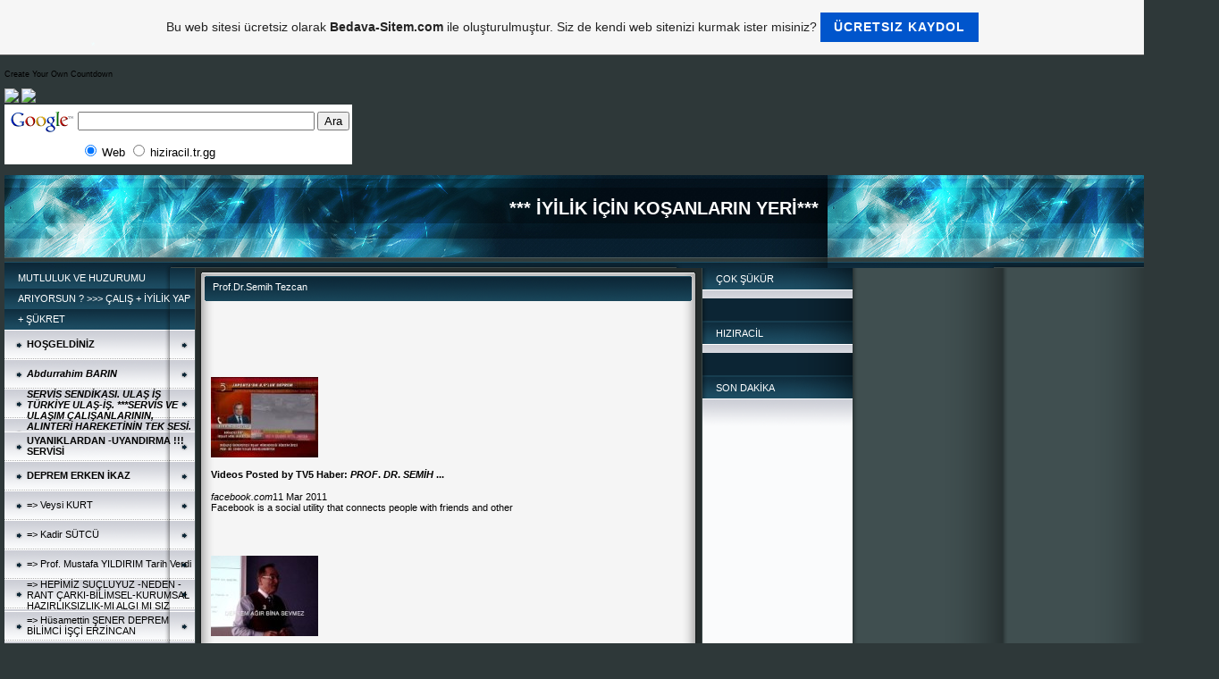

--- FILE ---
content_type: text/html; charset=ISO-8859-9
request_url: https://hiziracil.tr.gg/Prof-.-Dr-.-Semih-Tezcan.htm
body_size: 78659
content:
<!DOCTYPE HTML PUBLIC "-//W3C//DTD HTML 4.01 Transitional//EN" "http://www.w3.org/TR/html4/loose.dtd">
<html>
<head>
	<meta http-equiv="Content-Type" content="text/html; charset=iso-8859-15">
	        <script type="text/javascript">
        var dateTimeOffset = new Date().getTimezoneOffset();
        
        function getElementsByClassNameLocalTimeWrapper() {
            return document.getElementsByClassName("localtime");
        }
        
        (function () {
            var onload = function () {
                var elementArray = new Array();
                
                if (document.getElementsByClassName) {
                    elementArray = getElementsByClassNameLocalTimeWrapper();
                } else {
                    var re = new RegExp('(^| )localtime( |$)');
                    var els = document.getElementsByTagName("*");
                    for (var i=0,j=els.length; i<j; i++) {
                        if (re.test(els[i].className))
                            elementArray.push(els[i]);
                    }
                }
                
                for (var i = 0; i < elementArray.length; i++) {    
                    var timeLocal = new Date(parseInt(elementArray[i].getAttribute("data-timestamp")));
                    var hour = timeLocal.getHours();
                    var ap = "am";
                    if (hour > 11) {
                        ap = "pm";
                    }
                    else if (hour > 12) {
                        hour = hour - 12;
                    }
                    
                    var string = elementArray[i].getAttribute("data-template");
                    string = string.replace("[Y]", timeLocal.getFullYear());
                    string = string.replace("[m]", ('0' + (timeLocal.getMonth() + 1)).slice(-2));
                    string = string.replace("[d]", ('0' + timeLocal.getDate()).slice(-2));
                    string = string.replace("[H]", ('0' + timeLocal.getHours()).slice(-2));
                    string = string.replace("[g]", ('0' + hour).slice(-2));
                    string = string.replace("[i]", ('0' + timeLocal.getMinutes()).slice(-2));
                    string = string.replace("[s]", ('0' + timeLocal.getSeconds()).slice(-2));
                    string = string.replace("[a]", ap);
                    elementArray[i].childNodes[0].nodeValue = string;
                }
            };
            
            if (window.addEventListener)
                window.addEventListener("DOMContentLoaded", onload);
            else if (window.attachEvent)
                window.attachEvent("onload", onload);
        })();
        </script><link rel="canonical" href="https://hiziracil.tr.gg/Prof-.-Dr-.-Semih-Tezcan.htm" />

<script language="JavaScript" src="https://wtheme.webme.com/designs/globals/snow2.js"></script>

<script type="text/javascript">
<!--
function IE(e) {
     if (navigator.appName == "Microsoft Internet Explorer" && (event.button == "2" || event.button == "3")) {
          alert('L&#252;tfen dileg&#305;n&#305;z&#305; z&#305;yaretc&#305; defter&#305;ne yaz&#305;n&#305;z,cevaplanacakt&#305;r.');
          return false;
     }
}
function NS(e) {
     if (document.layers || (document.getElementById && !document.all)) {
          if (e.which == "2" || e.which == "3") {
               alert('L&#252;tfen dileg&#305;n&#305;z&#305; z&#305;yaretc&#305; defter&#305;ne yaz&#305;n&#305;z,cevaplanacakt&#305;r.');
               return false;
          }
     }
}
document.onmousedown=IE;document.onmouseup=NS;document.oncontextmenu=new Function("return false");
//-->
</script>
<link rel="icon" href="https://wtheme.webme.com/img/main/favicon.ico" type="image/x-icon">
<link rel="shortcut icon" type="image/x-icon" href="https://wtheme.webme.com/img/main/favicon.ico" />
<link type="image/x-icon" href="https://wtheme.webme.com/img/main/favicon.ico" />
<link href="https://wtheme.webme.com/img/main/ios_icons/apple-touch-icon.png" rel="apple-touch-icon" />
<link href="https://wtheme.webme.com/img/main/ios_icons/apple-touch-icon-76x76.png" rel="apple-touch-icon" sizes="76x76" />
<link href="https://wtheme.webme.com/img/main/ios_icons/apple-touch-icon-120x120.png" rel="apple-touch-icon" sizes="120x120" />
<link href="https://wtheme.webme.com/img/main/ios_icons/apple-touch-icon-152x152.png" rel="apple-touch-icon" sizes="152x152" />
<meta property="og:title" content="*** &#304;Y&#304;L&#304;K &#304;Ç&#304;N KO&#350;ANLARIN YER&#304;*** - Prof.Dr.Semih Tezcan" />
<meta property="og:description" content="" />
<meta property="og:image" content="https://img.webme.com/pic/h/hiziracil/1.jpg" />
<meta property="fb:admins" content="" />
<meta name="google-adsense-platform-account" content="ca-host-pub-1483906849246906">
<meta name="google-adsense-account" content="ca-pub-1217730229259341"><script>
    function WebmeLoadAdsScript() {
    function loadGA() {
        if (!document.querySelector('script[src*="pagead2.googlesyndication.com"]')) {
            let script = document.createElement('script');
            script.async = true;
            script.src = "//pagead2.googlesyndication.com/pagead/js/adsbygoogle.js?client=ca-pub-1217730229259341&host=ca-host-pub-1483906849246906";
            script.setAttribute('data-ad-host', 'ca-host-pub-1483906849246906');
            script.setAttribute('data-ad-client', 'ca-pub-1217730229259341');
            script.crossOrigin = 'anonymous';
            document.body.appendChild(script);
        }
    }        ['CookieScriptAcceptAll', 'CookieScriptAccept', 'CookieScriptReject', 'CookieScriptClose', 'CookieScriptNone'].forEach(function(event) {
            window.addEventListener(event, function() {
                loadGA();
            });
        });

        let adStorageStatus = null;
        
        if (window.dataLayer && Array.isArray(window.dataLayer)) {
            for (let i = window.dataLayer.length - 1; i >= 0; i--) {
                const item = window.dataLayer[i];
                
                // it always sets a 'default' in our case that will always be 'denied', we only want to check for the 'consent update'
                if (item && typeof item === 'object' && typeof item.length === 'number' && item[0] === 'consent' && item[1] === 'update' && item[2] && typeof item[2].ad_storage === 'string') {
                    adStorageStatus = item[2].ad_storage;
                    break; 
                }
            }
    
            if (adStorageStatus === 'granted') {
                loadGA();
            } 
            else if (adStorageStatus === 'denied') {
                loadGA();
            }
        }
    }
</script><script>
    document.addEventListener('DOMContentLoaded', function() {
        WebmeLoadAdsScript();
        window.dispatchEvent(new Event('CookieScriptNone'));
    });
</script>	<title>*** &#304;Y&#304;L&#304;K &#304;Ç&#304;N KO&#350;ANLARIN YER&#304;*** - Prof.Dr.Semih Tezcan</title>
	<style type="text/css">
	<!--
		body {
			background-color: #2e3839;
			margin: 5px;
			font-family:	tahoma, verdana, arial;
		} 
		td {
			font-family:	tahoma, verdana, arial;
			font-size: 11px;
			color: black;
		}
		a {
			font-size: 11px;
			color: black;
			text-decoration: none;
		}
		a:visited {
			text-decoration: none;
		}
		a:hover {
			text-decoration: underline;
		}
		a.std {
			color:#436123;
			text-decoration: none;
		}
		a:visited.std { color:#436123; text-decoration: none; }
		a:hover.std { color:#436123; text-decoration: underline; }
		.small	{
			font-family:	tahoma, verdana, arial;
			font-size: 9px;
			color: #000000;
		}
		.small a {
			color: black;
		}
		.headline,.headline2,.headline3 {
			font-family:	tahoma, verdana, arial;
			font-size: 11px;
			color: white;
		}
		.cont {
			font-family:	tahoma, verdana, arial;
			font-size: 11px;
			color: #000000;
		}
		.ro {
			background-color:#E7E7E7;
		}
		html {
			font-family:	tahoma, verdana, arial;
			font-size: 11px;
		}
		.bbc { color:#FFFFFF; background-color:#FFFFFF; border-color:#FFFFFF; border-style:solid; border-width:1px; text-decoration:none;}
		td.nav {
			background-image: url(//theme.webme.com/designs/iceblue/images/button.gif);
			background-repeat: none;
			height: 33px;
			width: 185px;
			padding-left: 25px;
		}
		td.nav a {
			color: black;
			font-size:11px;
		}
		td.nav_heading {
			background-image: url(//theme.webme.com/designs/iceblue/images/heading_left.gif);
			color: white;
			padding-left: 15px;
			line-height: 23px;
			width: 185px;
			height: 23px;
		}
		td.nav_head {
			background-image: url(//theme.webme.com/designs/iceblue/images/head_left.gif);
			color: white;
			padding-left: 15px;
			line-height: 31px;
			width: 185px;
			height: 31px;
		}
		td.sidebar_heading {
			background-image: url(//theme.webme.com/designs/iceblue/images/heading_right.gif);
			color: white;
			padding-left: 15px;
			line-height: 24px;
			width: 168px;
			height: 24px;
		}
		td.sidebar_head {
			background-image: url(//theme.webme.com/designs/iceblue/images/head_right.gif);
			color: white;
			padding-left: 15px;
			line-height: 32px;
			width: 168px;
			height: 32px;
		}
		.shouty,.shouty2,.shouty3,.shouty4,.shouty5,.shouty_facebook_like_button {
			background-color: #fafbfc;
			background-image: url(//theme.webme.com/designs/iceblue/images/shouty.gif);
			background-repeat: no-repeat;
			padding: 5px;
		}
        
		.shoutbox {
			overflow: auto;
			height: 300px;
			width: 175px;
		}
		.nick {
			font-weight: bold;
		}
		.shoutbox hr {
			border: 0;
			border-bottom: 1px dashed #0c2737;
		}
		.shoutbox input, .shoutbox textarea {
			width: 155px;
		}
		.send {
			margin-top: 5px;
			color: black;
			font-weight: bold;
			width: 50px;
			margin-left: auto;
			margin-right: auto;
		}
		.RowLight, .RowDark {
			padding-left: 10px;
			height: 27px;
		}
		.RowLight {
			background-image: url(//theme.webme.com/designs/iceblue/images/stats_bg1.gif);
		}
		.RowDark {
			background-image: url(//theme.webme.com/designs/iceblue/images/stats_bg2.gif);
		}
		img { border: 0;}
		.headline a, .footer_text, .footer_text a.nav {
			color: white;
		}
			//-->
	</style>
</head>
<body>
<FONT color="white"></embed><br><a href='http://www.myspace-toys.com/' target='_blank'><small>Create Your Own Countdown</small></a><br></p>
<style type="text/css">
a.navbar:hover{color:red; font-weight:bold;background-image:
url(http://www.jitans.kayyo.com/imlec/yildirim.gif);}
a:hover, a.redlink:hover, a.navbar:hover {background-image:
url(http://www.jitans.kayyo.com/imlec/yildirim.gif);
text-decoration:none; border:0px solid;}
a:hover img {background-image:url
(http://www.jitans.kayyo.com/imlec/yildirim.gif);
filter:alpha(finishopacity=0, style=2); } </style>
<img src= http://img338.imageshack.us/img338/8325/z4mkartalwg3ou61bk1.gif border=0>


 <a href='http://www.profilestyling.com/hi5_pics.asp' target='_blank'> <img src=http://profilestyling.com/pics/flower033.gif border=0></a>





<!-- SiteSearch Google -->
<form method="get" action="http://www.google.com.tr/custom" target="_top">
<table border="0" bgcolor="#ffffff">
<tr><td nowrap="nowrap" valign="top" align="left" height="32">
<a href="http://www.google.com/">
<img src="http://www.google.com/logos/Logo_25wht.gif" border="0" alt="Google" align="middle"></img></a>
</td>
<td nowrap="nowrap">
<input type="hidden" name="domains" value="hiziracil.tr.gg"></input>
<label for="sbi" style="display: none">Arama terimlerinizi girin</label>
<input type="text" name="q" size="31" maxlength="255" value="" id="sbi"></input>
<label for="sbb" style="display: none">Arama formu g&#246;nder</label>
<input type="submit" name="sa" value="Ara" id="sbb"></input>
</td></tr>
<tr>
<td> </td>
<td nowrap="nowrap">
<table>
<tr>
<td>
<input type="radio" name="sitesearch" value="" checked id="ss0"></input>
<label for="ss0" title="Web'de Ara"><font size="-1" color="#000000">Web</font></label></td>
<td>
<input type="radio" name="sitesearch" value="hiziracil.tr.gg" id="ss1"></input>
<label for="ss1" title="Ara hiziracil.tr.gg"><font size="-1" color="#000000">hiziracil.tr.gg</font></label></td>
</tr>
</table>
<input type="hidden" name="client" value="pub-1457736808494625"></input>
<input type="hidden" name="forid" value="1"></input>
<input type="hidden" name="ie" value="ISO-8859-9"></input>
<input type="hidden" name="oe" value="ISO-8859-9"></input>
<input type="hidden" name="safe" value="active"></input>
<input type="hidden" name="cof" value="GALT:#008000;GL:1;DIV:#80FF00;VLC:663399;AH:center;BGC:6C82B5;LBGC:336699;ALC:FFCC66;LC:FFCC66;T:000000;GFNT:0000FF;GIMP:0000FF;FORID:1"></input>
<input type="hidden" name="hl" value="tr"></input>
</td></tr></table>
</form>
<!-- SiteSearch Google -->



<br></FONT>
<table class="edit_main_table" width="1000" border="0" cellspacing="0" cellpadding="0">
	<tr>
		<td width="921" height="1000" align="left" valign="top" class="edit_main_tr">
			<table width="921" border="0" cellspacing="0" cellpadding="0" class="edit_second_table">
				<tr>
					<td height="104" align="left" valign="top" class="edit_header_full" background="//theme.webme.com/designs/iceblue/images/header.jpg">
						<table width="921" border="0" cellspacing="0" cellpadding="0">
							<tr>
								<td width="200" class="edit_header_sub_left" >&nbsp;</td>
								<td width="712" class="edit_header_sub_right" height="26">&nbsp;</td>
							</tr>
							<tr>
								<td class="edit_header_over_headline">&nbsp;</td>
								<td class="headline" style="font-size: 20px; font-weight: bold; text-align: right; padding-right: 10px;">*** &#304;Y&#304;L&#304;K &#304;Ç&#304;N KO&#350;ANLARIN YER&#304;***</td>
							</tr>
						</table>
					</td>
				</tr>
				<tr>
					<td class="edit_td_third_table">
						<table width="921" border="0" cellspacing="0" cellpadding="0" class="edit_third_table">
							<tr>
								<td width="185" height="1000" align="left" valign="top" background="//theme.webme.com/designs/iceblue/images/navi_bg.gif" class="edit_navi_headbg">
									<table width="185" border="0" cellspacing="0" cellpadding="0">
										<tr>
											<td class="nav_heading">  MUTLULUK  VE HUZURUMU ARIYORSUN ?        >>>  &#199;ALI&#350; + &#304;Y&#304;L&#304;K YAP + &#350;&#220;KRET</td>
										</tr>
<tr>
                                            <td class="nav" id="nav_HOGELDNZ">
                                                <a href="/HO%26%23350%3BGELD%26%23304%3BN%26%23304%3BZ.htm" class="menu"><b>HO&#350;GELD&#304;N&#304;Z</b></a>
                                            </td>
                                        </tr>
<tr>
                                            <td class="nav" id="nav_AbdurrahimBARIN">
                                                <a href="/Abdurrahim-BARIN.htm" class="menu"><i><b>Abdurrahim BARIN</b></i></a>
                                            </td>
                                        </tr>
<tr>
                                            <td class="nav" id="nav_SERVSSENDKASIULATRKYEULASERVSVEULAIMALIANLARININALINTERHAREKETNNTEKSES">
                                                <a href="/SERV%26%23304%3BS-SEND%26%23304%3BKASI-.--ULA%26%23350%3B-%26%23304%3B%26%23350%3B-T-Ue-RK%26%23304%3BYE-ULA%26%23350%3B_%26%23304%3B%26%23350%3B-.--%2A%2A%2ASERV%26%23304%3BS-VE-ULA%26%23350%3BIM-%C7ALI%26%23350%3BANLARININ%2C-ALINTER%26%23304%3B-HAREKET%26%23304%3BN%26%23304%3BN-TEK-SES%26%23304%3B-.-.htm" class="menu"><i><b>SERV&#304;S SEND&#304;KASI. ULA&#350; &#304;&#350; T&#220;RK&#304;YE ULA&#350;-&#304;&#350;. ***SERV&#304;S VE ULA&#350;IM &#199;ALI&#350;ANLARININ, ALINTER&#304; HAREKET&#304;N&#304;N TEK SES&#304;.</b></i></a>
                                            </td>
                                        </tr>
<tr>
                                            <td class="nav" id="nav_UYANIKLARDANUYANDIRMASERVS">
                                                <a href="/UYANIKLARDAN-_UYANDIRMA---ar--ar--ar---SERV%26%23304%3BS%26%23304%3B.htm" class="menu"><b>UYANIKLARDAN -UYANDIRMA  !!!  SERV&#304;S&#304;</b></a>
                                            </td>
                                        </tr>
<tr>
                                            <td class="nav" id="nav_DEPREMERKENKAZ">
                                                <a href="/DEPREM-ERKEN-%26%23304%3BKAZ.htm" class="menu"><b>DEPREM ERKEN &#304;KAZ</b></a>
                                            </td>
                                        </tr>
<tr>
                                            <td class="nav" id="nav_VeysiKURT">
                                                <a href="/Veysi-KURT.htm" class="menu">=> Veysi KURT</a>
                                            </td>
                                        </tr>
<tr>
                                            <td class="nav" id="nav_KadirSTC">
                                                <a href="/Kadir-S-Ue-TC-Ue-.htm" class="menu">=> Kadir S&#220;TC&#220;</a>
                                            </td>
                                        </tr>
<tr>
                                            <td class="nav" id="nav_ProfMustafaYILDIRIMTarihVerdi">
                                                <a href="/Prof-.---Mustafa-YILDIRIM-Tarih-Verdi.htm" class="menu">=> Prof.  Mustafa YILDIRIM Tarih Verdi</a>
                                            </td>
                                        </tr>
<tr>
                                            <td class="nav" id="nav_HEPMZSULUYUZNEDENRANTARKIBLMSELKURUMSALHAZIRLIKSIZLIKMIALGIMISIZ">
                                                <a href="/HEP%26%23304%3BM%26%23304%3BZ-SU%C7LUYUZ-_NEDEN--_RANT-%C7ARKI_B%26%23304%3BL%26%23304%3BMSEL_KURUMSAL--HAZIRLIKSIZLIK_MI-ALGI-MI-SIZ.htm" class="menu">=> HEP&#304;M&#304;Z SU&#199;LUYUZ -NEDEN  -RANT &#199;ARKI-B&#304;L&#304;MSEL-KURUMSAL  HAZIRLIKSIZLIK-MI ALGI MI SIZ</a>
                                            </td>
                                        </tr>
<tr>
                                            <td class="nav" id="nav_HsamettinENERDEPREMBLMCERZNCAN">
                                                <a href="/H.ue.samettin--%26%23350%3BENER--DEPREM-B%26%23304%3BL%26%23304%3BMC%26%23304%3B-%26%23304%3B%26%23350%3B%C7%26%23304%3B-ERZ%26%23304%3BNCAN.htm" class="menu">=> H&#252;samettin  &#350;ENER  DEPREM B&#304;L&#304;MC&#304; &#304;&#350;&#199;&#304; ERZ&#304;NCAN</a>
                                            </td>
                                        </tr>
<tr>
                                            <td class="nav" id="nav_TrkiyeKoordinatlar">
                                                <a href="/T.ue.rkiye-Koordinatlar%26%23305%3B.htm" class="menu">=> T&#252;rkiye Koordinatlar&#305;</a>
                                            </td>
                                        </tr>
<tr>
                                            <td class="nav" id="nav_BLNMEYEN17Agustos1999DEPREM">
                                                <a href="/B%26%23304%3BL%26%23304%3BNMEYEN17-Agustos1999-DEPREM%26%23304%3B---ar--ar--ar-.htm" class="menu">=> B&#304;L&#304;NMEYEN17 Agustos1999 DEPREM&#304;  !!!</a>
                                            </td>
                                        </tr>
<tr>
                                            <td class="nav" id="nav_DOHATDepremGnllleri">
                                                <a href="/DOHAT-Deprem-G.oe.n.ue.ll.ue.leri.htm" class="menu">=> DOHAT Deprem G&#246;n&#252;ll&#252;leri</a>
                                            </td>
                                        </tr>
<tr>
                                            <td class="nav" id="nav_DEPREMKAYIPKLEREULAMANTERNETSZENKAZDNLEME">
                                                <a href="/DEPREM-KAYIP-K%26%23304%3B%26%23350%3B%26%23304%3BLERE-ULA%26%23350%3BMA-_-%2CNTERNETS%26%23304%3BZ-ENKAZ-D%26%23304%3BNLEME.htm" class="menu">=> DEPREM KAYIP K&#304;&#350;&#304;LERE ULA&#350;MA - ,NTERNETS&#304;Z ENKAZ D&#304;NLEME</a>
                                            </td>
                                        </tr>
<tr>
                                            <td class="nav" id="nav_AkszlBlimadamarProfDrNaciGRRProfDrOkanTYSZ">
                                                <a href="/A%E7%26%23305%3Bks.oe.zl.ue.-Blimadamar%26%23305%3B--Prof-.-Dr-.-Naci-G-Oe-R-Ue-R--Prof-Dr-Okan-T-Ue-YS-Ue-Z.htm" class="menu">=> A&#231;&#305;ks&#246;zl&#252; Blimadamar&#305;  Prof.Dr.Naci G&#214;R&#220;R  Prof Dr Okan T&#220;YS&#220;Z</a>
                                            </td>
                                        </tr>
<tr>
                                            <td class="nav" id="nav_DnyaUzmanndanDoruBilinenYanllar">
                                                <a href="/D.ue.nya-Uzman%26%23305%3Bndan_Do%26%23287%3Bru-Bilinen-Yanl%26%23305%3B%26%23351%3Blar-.-.htm" class="menu">=> D&#252;nya Uzman&#305;ndan-Do&#287;ru Bilinen Yanl&#305;&#351;lar.</a>
                                            </td>
                                        </tr>
<tr>
                                            <td class="nav" id="nav_KocaeliBldBkbrahimKARAOSMANOLUNARuhsatTeekkr">
                                                <a href="/Kocaeli-Bld-.-B%26%23351%3Bk-.--%26%23304%3Bbrahim-KARAOSMANO%26%23286%3BLU-NA--Ruhsat-Te%26%23351%3Bekk.ue.r.ue..htm" class="menu">=> Kocaeli Bld.B&#351;k. &#304;brahim KARAOSMANO&#286;LU NA  Ruhsat Te&#351;ekk&#252;r&#252;</a>
                                            </td>
                                        </tr>
<tr>
                                            <td class="nav" id="nav_stanbuldaRiskli6le">
                                                <a href="/%26%23304%3Bstanbulda-Riskli-6-%26%23304%3Bl%E7e.htm" class="menu">=> &#304;stanbulda Riskli 6 &#304;l&#231;e</a>
                                            </td>
                                        </tr>
<tr>
                                            <td class="nav" id="nav_KerpiYklrm">
                                                <a href="/Kerpi%E7-Y%26%23305%3Bk%26%23305%3Bl%26%23305%3Brm%26%23305%3B-.htm" class="menu">=> Kerpi&#231; Y&#305;k&#305;l&#305;rm&#305; </a>
                                            </td>
                                        </tr>
<tr>
                                            <td class="nav" id="nav_DepremncesiYapabileceklerimiz">
                                                <a href="/Deprem--Oe-ncesi-Yapabileceklerimiz.htm" class="menu">=> Deprem &#214;ncesi Yapabileceklerimiz</a>
                                            </td>
                                        </tr>
<tr>
                                            <td class="nav" id="nav_SMEPstanbulResmiMakamlaralmas">
                                                <a href="/%26%23304%3BSMEP_%26%23304%3Bstanbul-Resmi-Makamlar%26%23305%3B-%C7al%26%23305%3B%26%23351%3Bmas%26%23305%3B.htm" class="menu">=> &#304;SMEP-&#304;stanbul Resmi Makamlar&#305; &#199;al&#305;&#351;mas&#305;</a>
                                            </td>
                                        </tr>
<tr>
                                            <td class="nav" id="nav_DepremncesiBelirtiler">
                                                <a href="/Deprem--Oe-ncesi-Belirtiler.htm" class="menu">=> Deprem &#214;ncesi Belirtiler</a>
                                            </td>
                                        </tr>
<tr>
                                            <td class="nav" id="nav_DepremmakinesiHAARP">
                                                <a href="/Deprem-makinesi-.-HAARP-.htm" class="menu">=> Deprem makinesi.HAARP </a>
                                            </td>
                                        </tr>
<tr class="checked_menu">
                                            <td class="nav" id="nav_ProfDrSemihTezcan">
                                                <a href="/Prof-.-Dr-.-Semih-Tezcan.htm" class="menu">=> Prof.Dr.Semih Tezcan</a>
                                            </td>
                                        </tr>
<tr>
                                            <td class="nav" id="nav_YIKILIRYIKILMAZRAPORUProfDrGltenGLAY">
                                                <a href="/YIKILIR_YIKILMAZ-RAPORU-.-Prof-.-Dr-.-G.ue.lten-G-Ue-LAY.htm" class="menu">=> YIKILIR-YIKILMAZ RAPORU.Prof.Dr.G&#252;lten G&#220;LAY</a>
                                            </td>
                                        </tr>
<tr>
                                            <td class="nav" id="nav_OsmanldaDepremnlemleri">
                                                <a href="/Osmanl%26%23305%3Bda-Deprem--Oe-nlemleri.htm" class="menu">=> Osmanl&#305;da Deprem &#214;nlemleri</a>
                                            </td>
                                        </tr>
<tr>
                                            <td class="nav" id="nav_KarncalarVanDepreminiHaberVerdimi">
                                                <a href="/Kar%26%23305%3Bncalar-Van-Depremini-Haber-Verdimi.htm" class="menu">=> Kar&#305;ncalar Van Depremini Haber Verdimi</a>
                                            </td>
                                        </tr>
<tr>
                                            <td class="nav" id="nav_NedenDuymazYetkililerBuSesi">
                                                <a href="/Neden-Duymaz-Yetkililer--Bu-Sesi.htm" class="menu">=> Neden Duymaz Yetkililer  Bu Sesi</a>
                                            </td>
                                        </tr>
<tr>
                                            <td class="nav" id="nav_EvleriBuzdolabKadarAratrmyoeruz">
                                                <a href="/Evleri-Buzdolab%26%23305%3B-Kadar-Ara%26%23351%3Bt%26%23305%3Brm%26%23305%3Byoeruz.htm" class="menu">=> Evleri Buzdolab&#305; Kadar Ara&#351;t&#305;rm&#305;yoeruz</a>
                                            </td>
                                        </tr>
<tr>
                                            <td class="nav" id="nav_JapondepremuzmanYoshinorMorikawidenDepremTarih">
                                                <a href="/Japon--deprem-uzman%26%23305%3B-Yoshinor-Morikawi%2Cden--Deprem-Tarih.htm" class="menu">=> Japon  deprem uzman&#305; Yoshinor Morikawi,den  Deprem Tarih</a>
                                            </td>
                                        </tr>
<tr>
                                            <td class="nav" id="nav_DepremikazuydusuRANdan">
                                                <a href="/Deprem-ikaz-uydusu-%26%23304%3BRAN-dan.htm" class="menu">=> Deprem ikaz uydusu &#304;RAN dan</a>
                                            </td>
                                        </tr>
<tr>
                                            <td class="nav" id="nav_NusretSANCAKLI">
                                                <a href="/Nusret-SANCAKLI.htm" class="menu">=> Nusret SANCAKLI</a>
                                            </td>
                                        </tr>
<tr>
                                            <td class="nav" id="nav_DEPREMNJAPONBLMSELZMLER422">
                                                <a href="/DEPREM-%26%23304%3B%C7%26%23304%3BN-JAPON-B%26%23304%3BL%26%23304%3BMSEL-%C7-Oe-Z-Ue-MLER%26%23304%3B-422.htm" class="menu">=> DEPREM &#304;&#199;&#304;N JAPON B&#304;L&#304;MSEL &#199;&#214;Z&#220;MLER&#304; 422</a>
                                            </td>
                                        </tr>
<tr>
                                            <td class="nav" id="nav_HSAMETTNENERwwwdepremerkenuyaricom">
                                                <a href="/H-Ue-SAMETT%26%23304%3BN-%26%23350%3BENER-www-.-depremerkenuyari-.-com.htm" class="menu">=> H&#220;SAMETT&#304;N &#350;ENER www.depremerkenuyari.com</a>
                                            </td>
                                        </tr>
<tr>
                                            <td class="nav" id="nav_ZYARETSTATSTK">
                                                <a href="/Z%26%23304%3BYARET%C7%26%23304%3B----%26%23304%3BSTAT%26%23304%3BST%26%23304%3BK.htm" class="menu"><b>Z&#304;YARET&#199;&#304;    &#304;STAT&#304;ST&#304;K</b></a>
                                            </td>
                                        </tr>
<tr>
                                            <td class="nav" id="nav_HidrojenEnerjiHareketi">
                                                <a href="/Hidrojen-Enerji-Hareketi.htm" class="menu"><b>Hidrojen Enerji Hareketi</b></a>
                                            </td>
                                        </tr>
<tr>
                                            <td class="nav" id="nav_STANBULBRLEMMLLETLERHDROJENENERJMRKNASILENGELLEND">
                                                <a href="/%26%23304%3BSTANBUL_-B%26%23304%3BRLE%26%23350%3BM%26%23304%3B%26%23350%3B-M%26%23304%3BLLETLER-_-H%26%23304%3BDROJEN-ENERJ%26%23304%3B--MRK-%2ANASIL-ENGELLEND%26%23304%3B%2A--ar--ar--ar-.htm" class="menu"><b>&#304;STANBUL- B&#304;RLE&#350;M&#304;&#350; M&#304;LLETLER - H&#304;DROJEN ENERJ&#304;  MRK *NASIL ENGELLEND&#304;* !!!</b></a>
                                            </td>
                                        </tr>
<tr>
                                            <td class="nav" id="nav_MSBSavSanARGENBCElbiseEngellenenMhendis">
                                                <a href="/M-.-S-.-B-.--Sav-.-San-.--k1-AR_GE--N-.-B-.-C-Elbise-k2--_Engellenen--M.ue.hendis--ar--ar--ar-.htm" class="menu"><b>M.S.B. Sav.San.(AR-GE  N.B.C Elbise) -Engellenen  M&#252;hendis !!!</b></a>
                                            </td>
                                        </tr>
<tr>
                                            <td class="nav" id="nav_GVENLHELALTKETMGIDAGMDESHalalFood">
                                                <a href="/G-Ue-VENL%26%23304%3B--HELAL--T-Ue-KETM-GIDA--.--G-.-%26%23304%3B-.-M-.-D-.-E-.-S-.----Halal-Food.htm" class="menu"><b>G&#220;VENL&#304;  HELAL  T&#220;KETM GIDA . G.&#304;.M.D.E.S.   Halal Food</b></a>
                                            </td>
                                        </tr>
<tr>
                                            <td class="nav" id="nav_OYAK">
                                                <a href="/OYAK--.-.htm" class="menu"><b>OYAK .</b></a>
                                            </td>
                                        </tr>
<tr>
                                            <td class="nav" id="nav_TSKADALETSAVUNANLARDERNEASDER">
                                                <a href="/TSK-_ADALET%26%23304%3B-SAVUNANLAR-DERNE%26%23286%3B%26%23304%3B-AS_DER-.-.htm" class="menu"><b>TSK -ADALET&#304; SAVUNANLAR DERNE&#286;&#304; AS-DER.</b></a>
                                            </td>
                                        </tr>
<tr>
                                            <td class="nav" id="nav_ATOMBOMBASNKLEERENERJ">
                                                <a href="/ATOM-BOMBAS_-N-Ue-KLEER-ENERJ%26%23304%3B.htm" class="menu"><b>ATOM BOMBAS- N&#220;KLEER ENERJ&#304;</b></a>
                                            </td>
                                        </tr>
<tr>
                                            <td class="nav" id="nav_ENERJ">
                                                <a href="/ENERJ%26%23304%3B.htm" class="menu"><b>ENERJ&#304;</b></a>
                                            </td>
                                        </tr>
<tr>
                                            <td class="nav" id="nav_STANBULSLAMBLMVETEKNOLOJTARHMZES">
                                                <a href="/%26%23304%3BSTANBUL-%26%23304%3BSLAM-B%26%23304%3BL%26%23304%3BM-VE-TEKNOLOJ%26%23304%3B-TAR%26%23304%3BH%26%23304%3B-M-Ue-ZES%26%23304%3B.htm" class="menu"><b>&#304;STANBUL &#304;SLAM B&#304;L&#304;M VE TEKNOLOJ&#304; TAR&#304;H&#304; M&#220;ZES&#304;</b></a>
                                            </td>
                                        </tr>
<tr>
                                            <td class="nav" id="nav_SALIK">
                                                <a href="/SA%26%23286%3BLIK.htm" class="menu"><b>SA&#286;LIK</b></a>
                                            </td>
                                        </tr>
<tr>
                                            <td class="nav" id="nav_GZTEST">
                                                <a href="/G-Oe-Z-TEST%26%23304%3B.htm" class="menu"><b>G&#214;Z TEST&#304;</b></a>
                                            </td>
                                        </tr>
<tr>
                                            <td class="nav" id="nav_EMLAK">
                                                <a href="/EMLAK.htm" class="menu"><b>EMLAK</b></a>
                                            </td>
                                        </tr>
<tr>
                                            <td class="nav" id="nav_TEKNOLOJ">
                                                <a href="/TEKNOLOJ%26%23304%3B.htm" class="menu"><b>TEKNOLOJ&#304;</b></a>
                                            </td>
                                        </tr>
<tr>
                                            <td class="nav" id="nav_MEDYA">
                                                <a href="/MEDYA.htm" class="menu"><b>MEDYA</b></a>
                                            </td>
                                        </tr>
<tr>
                                            <td class="nav" id="nav_YARDIM">
                                                <a href="/YARDIM.htm" class="menu"><b>YARDIM</b></a>
                                            </td>
                                        </tr>
<tr>
                                            <td class="nav" id="nav_ALEOKULU">
                                                <a href="/A%26%23304%3BLE--------------OKULU.htm" class="menu"><b>A&#304;LE              OKULU</b></a>
                                            </td>
                                        </tr>
<tr>
                                            <td class="nav" id="nav_YAHSYETLER">
                                                <a href="/%26%23304%3BY%26%23304%3B-%26%23350%3BAHS%26%23304%3BYETLER.htm" class="menu"><b>&#304;Y&#304; &#350;AHS&#304;YETLER</b></a>
                                            </td>
                                        </tr>
<tr>
                                            <td class="nav" id="nav_DNYADASLAMAKOANLAR">
                                                <a href="/D-Ue-NYADA-%26%23304%3BSLAMA--KO%26%23350%3BANLAR.htm" class="menu"><b>D&#220;NYADA &#304;SLAMA  KO&#350;ANLAR</b></a>
                                            </td>
                                        </tr>
<tr>
                                            <td class="nav" id="nav_YENFKRLERBULULAR">
                                                <a href="/YEN%26%23304%3B-F%26%23304%3BK%26%23304%3BRLER_BULU%26%23350%3BLAR.htm" class="menu"><b>YEN&#304; F&#304;K&#304;RLER-BULU&#350;LAR</b></a>
                                            </td>
                                        </tr>
<tr>
                                            <td class="nav" id="nav_ENGELLLERNedenBen">
                                                <a href="/ENGELL%26%23304%3BLER-_-Neden-Ben--ar--ar--ar-.htm" class="menu"><b>ENGELL&#304;LER - Neden Ben !!!</b></a>
                                            </td>
                                        </tr>
<tr>
                                            <td class="nav" id="nav_GRMCLER">
                                                <a href="/G%26%23304%3BR%26%23304%3B%26%23350%3B%26%23304%3BMC%26%23304%3BLER.htm" class="menu"><b>G&#304;R&#304;&#350;&#304;MC&#304;LER</b></a>
                                            </td>
                                        </tr>
<tr>
                                            <td class="nav" id="nav_TKA">
                                                <a href="/T-.-%26%23304%3B-.-K-.-A.htm" class="menu"><b>T.&#304;.K.A</b></a>
                                            </td>
                                        </tr>
<tr>
                                            <td class="nav" id="nav_SZLER">
                                                <a href="/S-Oe-ZLER.htm" class="menu"><b>S&#214;ZLER</b></a>
                                            </td>
                                        </tr>
<tr>
                                            <td class="nav" id="nav_SERBESTKRS">
                                                <a href="/SERBEST--K-Ue-RS-Ue-/index.htm" class="menu"><b>SERBEST  K&#220;RS&#220;</b></a>
                                            </td>
                                        </tr>
<tr>
                                            <td class="nav" id="nav_LNKLER">
                                                <a href="/L%26%23304%3BNKLER.htm" class="menu"><b>L&#304;NKLER</b></a>
                                            </td>
                                        </tr>
<tr>
                                            <td class="nav" id="nav_ZYARETDEFTER">
                                                <a href="/Z%26%23304%3BYARET%C7%26%23304%3B-DEFTER%26%23304%3B.htm" class="menu"><b>Z&#304;YARET&#199;&#304; DEFTER&#304;</b></a>
                                            </td>
                                        </tr>
<tr>
                                            <td class="nav" id="nav_ABDTASSA">
                                                <a href="/ABD--TASSA.htm" class="menu"><u><i><b>ABD  TASSA</b></i></u></a>
                                            </td>
                                        </tr>
<tr>
                                            <td class="nav" id="nav_ATAAEcmentKILI">
                                                <a href="/ATAA_Ec.ue.ment-KILI%C7.htm" class="menu"><b>ATAA-Ec&#252;ment KILI&#199;</b></a>
                                            </td>
                                        </tr>
<tr>
                                            <td class="nav" id="nav_ABDFloridaTrkRadyosu">
                                                <a href="/A-.-B-.-D-.-Florida-T.ue.rk-Radyosu.htm" class="menu"><b>A.B.D.Florida T&#252;rk Radyosu</b></a>
                                            </td>
                                        </tr>
<tr>
                                            <td class="nav" id="nav_ABDHaberSiteleri">
                                                <a href="/A-.-B-.-D-.-Haber-Siteleri.htm" class="menu"><b>A.B.D.Haber Siteleri</b></a>
                                            </td>
                                        </tr>
<tr>
                                            <td class="nav" id="nav_AVUSTRALYAwwwausTurkiyecom">
                                                <a href="/AVUSTRALYA-.-www-.-ausTurkiye-.-com.htm" class="menu"><b>AVUSTRALYA.www.ausTurkiye.com</b></a>
                                            </td>
                                        </tr>
<tr>
                                            <td class="nav" id="nav_ABDUntedIslamcCenterPetersonNJCanlYayn">
                                                <a href="/ABD-Un%26%23305%3Bted-Islam%26%23305%3Bc-Center-.-Peterson-NJ-.-Canl%26%23305%3B-Yay%26%23305%3Bn.htm" class="menu"><b>ABD Un&#305;ted Islam&#305;c Center.Peterson NJ.Canl&#305; Yay&#305;n</b></a>
                                            </td>
                                        </tr>
<tr>
                                            <td class="nav" id="nav_TokyoCamiiTurkishCultureCenter">
                                                <a href="/Tokyo-Camii-%26-Turkish-Culture-Center.htm" class="menu"><b>Tokyo Camii & Turkish Culture Center</b></a>
                                            </td>
                                        </tr>
<tr>
                                            <td class="nav" id="nav_KANADATCCCEnesKULA">
                                                <a href="/KANADA-.-TCCC-.-Enes-KULA.htm" class="menu"><b>KANADA.TCCC.Enes KULA</b></a>
                                            </td>
                                        </tr>
<tr>
                                            <td class="nav" id="nav_LDERLKTEST">
                                                <a href="/L%26%23304%3BDERL%26%23304%3BK-TEST%26%23304%3B.htm" class="menu"><b>L&#304;DERL&#304;K TEST&#304;</b></a>
                                            </td>
                                        </tr>
<tr>
                                            <td class="nav" id="nav_KarekterTestiMeyveli">
                                                <a href="/Karekter-Testi-_-Meyveli-.-.htm" class="menu"><b>Karekter Testi - Meyveli.</b></a>
                                            </td>
                                        </tr>
<tr>
                                            <td class="nav" id="nav_KiilikTesti">
                                                <a href="/Ki%26%23351%3Bilik--Testi.htm" class="menu"><b>Ki&#351;ilik  Testi</b></a>
                                            </td>
                                        </tr>
<tr>
                                            <td class="nav" id="nav_DahiocukTestiOXFORD">
                                                <a href="/Dahi-%C7ocuk-Testi_OXFORD.htm" class="menu"><b>Dahi &#199;ocuk Testi-OXFORD</b></a>
                                            </td>
                                        </tr>
<tr>
                                            <td class="nav" id="nav_DahilikTestiGzle">
                                                <a href="/-Dahilik-Testi_G.oe.zle.htm" class="menu"><b> Dahilik Testi-G&#246;zle</b></a>
                                            </td>
                                        </tr>
<tr>
                                            <td class="nav" id="nav_DahilikTestiMatematik">
                                                <a href="/Dahilik-Testi-_Matematik.htm" class="menu"><b>Dahilik Testi -Matematik</b></a>
                                            </td>
                                        </tr>
<tr>
                                            <td class="nav" id="nav_SigaraBamllkTesti">
                                                <a href="/Sigara-Ba%26%23287%3B%26%23305%3Bml%26%23305%3Bl%26%23305%3Bk-Testi.htm" class="menu"><b>Sigara Ba&#287;&#305;ml&#305;l&#305;k Testi</b></a>
                                            </td>
                                        </tr>
<tr>
                                            <td class="nav" id="nav_GdaNTOLERANSYORKTesti">
                                                <a href="/G%26%23305%3Bda-%26%23304%3BNTOLERANS-YORK--_-Testi.htm" class="menu"><b>G&#305;da &#304;NTOLERANS YORK  - Testi</b></a>
                                            </td>
                                        </tr>
<tr>
                                            <td class="nav" id="nav_ALZHEMERGzTesti">
                                                <a href="/ALZHE%26%23304%3BMER-G.oe.z-Testi.htm" class="menu"><b>ALZHE&#304;MER G&#246;z Testi</b></a>
                                            </td>
                                        </tr>
<tr>
                                            <td class="nav" id="nav_BEBEKSALIKBAARITESTAPGAR">
                                                <a href="/BEBEK%2C-SA%26%23286%3BLIK_BA%26%23350%3BARI-TEST%26%23304%3B-%2AAPGAR%2A.htm" class="menu"><b>BEBEK, SA&#286;LIK-BA&#350;ARI TEST&#304; *APGAR*</b></a>
                                            </td>
                                        </tr>
<tr>
                                            <td class="nav" id="nav_KARATAYDYETProfCananKARATAY">
                                                <a href="/KARATAY-D%26%23304%3BYET%26%23304%3B-.--Prof-.-Canan-KARATAY.htm" class="menu"><b>KARATAY D&#304;YET&#304;. Prof.Canan KARATAY</b></a>
                                            </td>
                                        </tr>
<tr>
                                            <td class="nav" id="nav_ZAFERBilimAratrmaDergisi">
                                                <a href="/ZAFER-Bilim-Ara%26%23351%3Bt%26%23305%3Brma-Dergisi.htm" class="menu"><b>ZAFER Bilim Ara&#351;t&#305;rma Dergisi</b></a>
                                            </td>
                                        </tr>
<tr>
                                            <td class="nav" id="nav_TBTAKBilimTeknikocuk">
                                                <a href="/T-Ue-B%26%23304%3BTAK-.-Bilim-Teknik-%C7ocuk.htm" class="menu"><b>T&#220;B&#304;TAK.Bilim Teknik &#199;ocuk</b></a>
                                            </td>
                                        </tr>
<tr>
                                            <td class="nav" id="nav_AklOyunlar">
                                                <a href="/Ak%26%23305%3Bl-Oyunlar%26%23305%3B.htm" class="menu"><b>Ak&#305;l Oyunlar&#305;</b></a>
                                            </td>
                                        </tr>
<tr>
                                            <td class="nav" id="nav_YORUMSUZ">
                                                <a href="/YORUMSUZ.htm" class="menu"><b>YORUMSUZ</b></a>
                                            </td>
                                        </tr>
<tr>
                                            <td class="nav" id="nav_KLTRSANAT">
                                                <a href="/K-Ue-LT-Ue-R_SANAT.htm" class="menu"><b>K&#220;LT&#220;R-SANAT</b></a>
                                            </td>
                                        </tr>
<tr>
                                            <td class="nav" id="nav_ENDLSLAGALBELLALLAHBNRD">
                                                <a href="/END-Ue-L-Ue-S_LA-GAL%26%23304%3BBE-%26%23304%3BLLALLAH_-%26%23304%3BBN%26%23304%3B-R-Ue-%26%23350%3BD.htm" class="menu"><b>END&#220;L&#220;S-LA GAL&#304;BE &#304;LLALLAH- &#304;BN&#304; R&#220;&#350;D</b></a>
                                            </td>
                                        </tr>
<tr>
                                            <td class="nav" id="nav_iekBahesiOluturma">
                                                <a href="/%C7i%E7ek-Bah%E7esi-Olu%26%23351%3Bturma-ar--ar--ar-.htm" class="menu"><b>&#199;i&#231;ek Bah&#231;esi Olu&#351;turma!!!</b></a>
                                            </td>
                                        </tr>
<tr>
                                            <td class="nav" id="nav_TURA">
                                                <a href="/TU%26%23286%3BRA.htm" class="menu"><b>TU&#286;RA</b></a>
                                            </td>
                                        </tr>
<tr>
                                            <td class="nav" id="nav_TBTAKYcelALTUNBAAKProfDrTBTAK">
                                                <a href="/T-Ue-B%26%23304%3BTAK--.-Y.ue.cel-ALTUNBA%26%23350%3BAK--.-Prof-.-Dr-.-T-Ue-B%26%23304%3BTAK.htm" class="menu"><b>T&#220;B&#304;TAK .Y&#252;cel ALTUNBA&#350;AK .Prof.Dr.T&#220;B&#304;TAK</b></a>
                                            </td>
                                        </tr>
<tr>
                                            <td class="nav" id="nav_TRKYETEKNOLOJGELTRMEVAKFI">
                                                <a href="/T-Ue-RK%26%23304%3BYE-TEKNOLOJ%26%23304%3B-GEL%26%23304%3B%26%23350%3BT%26%23304%3BRME-VAKFI.htm" class="menu"><b>T&#220;RK&#304;YE TEKNOLOJ&#304; GEL&#304;&#350;T&#304;RME VAKFI</b></a>
                                            </td>
                                        </tr>
<tr>
                                            <td class="nav" id="nav_BRLKVAKFI">
                                                <a href="/B%26%23304%3BRL%26%23304%3BK-VAKFI.htm" class="menu"><b>B&#304;RL&#304;K VAKFI</b></a>
                                            </td>
                                        </tr>
<tr>
                                            <td class="nav" id="nav_HANGSANDIKTAOYKULLANACAIM">
                                                <a href="/HANG%26%23304%3B-SANDIKTA-OY-KULLANACA%26%23286%3BIM--f-.htm" class="menu"><b>HANG&#304; SANDIKTA OY KULLANACA&#286;IM ?</b></a>
                                            </td>
                                        </tr>
<tr>
                                            <td class="nav" id="nav_BABAKANYRDDEVLETBAKANISnBlentARIN">
                                                <a href="/BA%26%23350%3BBAKAN-YRD-.-DEVLET-BAKANI-.-Sn-.-B.ue.lent-ARIN%C7.htm" class="menu"><b>BA&#350;BAKAN YRD.DEVLET BAKANI.Sn.B&#252;lent ARIN&#199;</b></a>
                                            </td>
                                        </tr>
<tr>
                                            <td class="nav" id="nav_TBMMDevletinKsaYolu1TLlikifrele">
                                                <a href="/TBMM-.-Devletin-K%26%23305%3Bsa-Yolu-1-TL-.-lik-%26%23350%3Bifre-%26%23304%3Ble.htm" class="menu"><b>TBMM.Devletin K&#305;sa Yolu 1 TL.lik &#350;ifre &#304;le</b></a>
                                            </td>
                                        </tr>
<tr>
                                            <td class="nav" id="nav_DrHilmiDEMC">
                                                <a href="/Dr-.-Hilmi-DEM%26%23304%3BC%26%23304%3B.htm" class="menu"><b>Dr.Hilmi DEM&#304;C&#304;</b></a>
                                            </td>
                                        </tr>
<tr>
                                            <td class="nav" id="nav_AhmetERTRKTMSF">
                                                <a href="/Ahmet-ERT-Ue-RK--.-TMSF.htm" class="menu"><b>Ahmet ERT&#220;RK .TMSF</b></a>
                                            </td>
                                        </tr>
<tr>
                                            <td class="nav" id="nav_amilTAYYAR">
                                                <a href="/%26%23350%3Bamil-TAYYAR.htm" class="menu"><b>&#350;amil TAYYAR</b></a>
                                            </td>
                                        </tr>
<tr>
                                            <td class="nav" id="nav_CUMHURBAKANIAbbdullahGL">
                                                <a href="/CUMHURBA%26%23350%3BKANI--Abbdullah-G-Ue-L.htm" class="menu"><b>CUMHURBA&#350;KANI  Abbdullah G&#220;L</b></a>
                                            </td>
                                        </tr>
<tr>
                                            <td class="nav" id="nav_BABAKANRECEPTAYYPERDOAN">
                                                <a href="/BA%26%23350%3BBAKAN-RECEP-TAYY%26%23304%3BP-ERDO%26%23286%3BAN.htm" class="menu"><b>BA&#350;BAKAN RECEP TAYY&#304;P ERDO&#286;AN</b></a>
                                            </td>
                                        </tr>
<tr>
                                            <td class="nav" id="nav_SnMAliAHN">
                                                <a href="/Sn-.-M-.-Ali-%26%23350%3BAH%26%23304%3BN.htm" class="menu"><b>Sn.M.Ali &#350;AH&#304;N</b></a>
                                            </td>
                                        </tr>
<tr>
                                            <td class="nav" id="nav_GMRKTEKELBAKHayatiYAZICI">
                                                <a href="/G-Ue-MR-Ue-K-TEKEL-BAK-.-Hayati-YAZICI.htm" class="menu"><b>G&#220;MR&#220;K TEKEL BAK.Hayati YAZICI</b></a>
                                            </td>
                                        </tr>
<tr>
                                            <td class="nav" id="nav_BABAKANYRDDoDrHseyinELK">
                                                <a href="/BA%26%23350%3BBAKAN-YRD-.-Do%E7-Dr-.-H.ue.seyin-%C7EL%26%23304%3BK.htm" class="menu"><b>BA&#350;BAKAN YRD.Do&#231; Dr.H&#252;seyin &#199;EL&#304;K</b></a>
                                            </td>
                                        </tr>
<tr>
                                            <td class="nav" id="nav_ORMANVESUBAKPROFDRVEYSELEROLU">
                                                <a href="/ORMAN-VE-SU--BAK-.-PROF-.-DR-.-VEYSEL-ERO%26%23286%3BLU.htm" class="menu"><b>ORMAN VE SU  BAK.PROF.DR.VEYSEL ERO&#286;LU</b></a>
                                            </td>
                                        </tr>
<tr>
                                            <td class="nav" id="nav_ULATIRMABAKBNALYILDIRIM">
                                                <a href="/ULA%26%23350%3BTIRMA-BAK-.-B%26%23304%3BNAL%26%23304%3B-YILDIRIM.htm" class="menu"><b>ULA&#350;TIRMA BAK.B&#304;NAL&#304; YILDIRIM</b></a>
                                            </td>
                                        </tr>
<tr>
                                            <td class="nav" id="nav_MLLETMBAKANIProfDrmerDNER">
                                                <a href="/M%26%23304%3BLL%26%23304%3B-E%26%23286%3B%26%23304%3BT%26%23304%3BM--BAKANI-Prof-.-Dr-.--Oe-mer-D%26%23304%3BN%C7ER.htm" class="menu"><b>M&#304;LL&#304; E&#286;&#304;T&#304;M  BAKANI Prof.Dr.&#214;mer D&#304;N&#199;ER</b></a>
                                            </td>
                                        </tr>
<tr>
                                            <td class="nav" id="nav_ZaferALAYANEkonomiBakan">
                                                <a href="/Zafer-%C7A%26%23286%3BLAYAN-.--Ekonomi-Bakan%26%23305%3B.htm" class="menu"><b>Zafer &#199;A&#286;LAYAN. Ekonomi Bakan&#305;</b></a>
                                            </td>
                                        </tr>
<tr>
                                            <td class="nav" id="nav_AbdllatifENERTrkiyeninKiradaOturanTekProfMaliyeBakan">
                                                <a href="/Abd.ue.llatif--%26%23350%3BENER_T.ue.rkiyenin-Kirada-Oturan-TekProf-.--Maliye-Bakan%26%23305%3B.htm" class="menu"><b>Abd&#252;llatif  &#350;ENER-T&#252;rkiyenin Kirada Oturan TekProf. Maliye Bakan&#305;</b></a>
                                            </td>
                                        </tr>
<tr>
                                            <td class="nav" id="nav_ProfDrOsmanALTU">
                                                <a href="/Prof-.-Dr-.-Osman-ALTU%26%23286%3B-.-.htm" class="menu"><b>Prof.Dr.Osman ALTU&#286;.</b></a>
                                            </td>
                                        </tr>
<tr>
                                            <td class="nav" id="nav_CelalettinCERRAHVAL">
                                                <a href="/Celalettin----CERRAH--VAL%26%23304%3B-.-.htm" class="menu"><b>Celalettin    CERRAH  VAL&#304;.</b></a>
                                            </td>
                                        </tr>
<tr>
                                            <td class="nav" id="nav_BKNumanKURTULMU">
                                                <a href="/B%26%23350%3BK-.--Numan-KURTULMU%26%23350%3B.htm" class="menu"><b>B&#350;K. Numan KURTULMU&#350;</b></a>
                                            </td>
                                        </tr>
<tr>
                                            <td class="nav" id="nav_BKGKEK">
                                                <a href="/B%26%23350%3BK-.-G-Oe-K%C7EK.htm" class="menu"><b>B&#350;K.G&#214;K&#199;EK</b></a>
                                            </td>
                                        </tr>
<tr>
                                            <td class="nav" id="nav_BBBKKADRTOPBA">
                                                <a href="/-%26%23304%3BBB-B%26%23350%3BK-.-KAD%26%23304%3BR--TOPBA%26%23350%3B.htm" class="menu"><b> &#304;BB B&#350;K.KAD&#304;R  TOPBA&#350;</b></a>
                                            </td>
                                        </tr>
<tr>
                                            <td class="nav" id="nav_DrYldrmMRAMAZANOLU">
                                                <a href="/Dr-.-Y%26%23305%3Bld%26%23305%3Br%26%23305%3Bm-.-M-.-RAMAZANO%26%23286%3BLU.htm" class="menu"><b>Dr.Y&#305;ld&#305;r&#305;m.M.RAMAZANO&#286;LU</b></a>
                                            </td>
                                        </tr>
<tr>
                                            <td class="nav" id="nav_SnAzizBABUCUstlBk">
                                                <a href="/Sn-.-Aziz-BABU%26%23350%3BCU-%26%23304%3Bst-.-%26%23304%3Bl-B%26%23351%3Bk-.-.htm" class="menu"><b>Sn.Aziz BABU&#350;CU &#304;st.&#304;l B&#351;k.</b></a>
                                            </td>
                                        </tr>
<tr>
                                            <td class="nav" id="nav_DrHakanFDAN">
                                                <a href="/Dr-.-Hakan-F%26%23304%3BDAN.htm" class="menu"><b>Dr.Hakan F&#304;DAN</b></a>
                                            </td>
                                        </tr>
<tr>
                                            <td class="nav" id="nav_AliERCOKUN">
                                                <a href="/Ali--ERCO%26%23350%3BKUN.htm" class="menu"><b>Ali  ERCO&#350;KUN</b></a>
                                            </td>
                                        </tr>
<tr>
                                            <td class="nav" id="nav_DrNurettinAKMAN">
                                                <a href="/Dr-.-Nurettin-AKMAN.htm" class="menu"><b>Dr.Nurettin AKMAN</b></a>
                                            </td>
                                        </tr>
<tr>
                                            <td class="nav" id="nav_SnSuatKINIKLIOLU">
                                                <a href="/Sn-.-Suat-KINIKLIO%26%23286%3BLU.htm" class="menu"><b>Sn.Suat KINIKLIO&#286;LU</b></a>
                                            </td>
                                        </tr>
<tr>
                                            <td class="nav" id="nav_SnMehmetNilHIDIR">
                                                <a href="/Sn-.-Mehmet-Nil-HIDIR.htm" class="menu"><b>Sn.Mehmet Nil HIDIR</b></a>
                                            </td>
                                        </tr>
<tr>
                                            <td class="nav" id="nav_SnAydnERGN">
                                                <a href="/Sn-.-Ayd%26%23305%3Bn-ERG-Ue-N.htm" class="menu"><b>Sn.Ayd&#305;n ERG&#220;N</b></a>
                                            </td>
                                        </tr>
<tr>
                                            <td class="nav" id="nav_BkYcelELKBLEK">
                                                <a href="/B%26%23351%3Bk-.-Y.ue.cel-%C7EL%26%23304%3BKB%26%23304%3BLEK.htm" class="menu"><b>B&#351;k.Y&#252;cel &#199;EL&#304;KB&#304;LEK</b></a>
                                            </td>
                                        </tr>
<tr>
                                            <td class="nav" id="nav_REKABETKURUMU">
                                                <a href="/REKABET-KURUMU-.htm" class="menu"><b>REKABET KURUMU </b></a>
                                            </td>
                                        </tr>
<tr>
                                            <td class="nav" id="nav_ETKKURULU">
                                                <a href="/ET%26%23304%3BK--KURULU.htm" class="menu"><b>ET&#304;K  KURULU</b></a>
                                            </td>
                                        </tr>
<tr>
                                            <td class="nav" id="nav_UlusalUluslararasSTKlar">
                                                <a href="/Ulusal_-Uluslararas%26%23305%3B-STK-.-lar.htm" class="menu"><b>Ulusal- Uluslararas&#305; STK.lar</b></a>
                                            </td>
                                        </tr>
<tr>
                                            <td class="nav" id="nav_YolsuzluklaraveHakszlklaraKarMcadeleDernei">
                                                <a href="/Yolsuzluklara-ve-Haks%26%23305%3Bzl%26%23305%3Bklara-Kar%26%23351%3B%26%23305%3B-M.ue.cadele-Derne%26%23287%3Bi.htm" class="menu"><b>Yolsuzluklara ve Haks&#305;zl&#305;klara Kar&#351;&#305; M&#252;cadele Derne&#287;i</b></a>
                                            </td>
                                        </tr>
<tr>
                                            <td class="nav" id="nav_DLVEEDEBYATDERNEEkremERDEMi">
                                                <a href="/D%26%23304%3BL-VE-EDEB%26%23304%3BYAT-DERNE%26%23286%3B%26%23304%3B-_Ekrem-ERDEMi.htm" class="menu"><b>D&#304;L VE EDEB&#304;YAT DERNE&#286;&#304; -Ekrem ERDEMi</b></a>
                                            </td>
                                        </tr>
<tr>
                                            <td class="nav" id="nav_ERBAKANnBykSUU">
                                                <a href="/-ERBAKAN-%26%23305%3Bn-B.ue.y.ue.k-SU%C7U.htm" class="menu"><b> ERBAKAN &#305;n B&#252;y&#252;k SU&#199;U</b></a>
                                            </td>
                                        </tr>
<tr>
                                            <td class="nav" id="nav_MuhsinYAZICIOLUKazamSuikastm">
                                                <a href="/Muhsin-YAZICIO%26%23286%3BLU-.-Kazam%26%23305%3B_-Suikastm%26%23305%3B--f-.htm" class="menu"><b>Muhsin YAZICIO&#286;LU.Kazam&#305;- Suikastm&#305; ?</b></a>
                                            </td>
                                        </tr>
<tr>
                                            <td class="nav" id="nav_VergiDenetmenleriDernei">
                                                <a href="/Vergi-Denetmenleri-Derne%26%23287%3Bi.htm" class="menu"><b>Vergi Denetmenleri Derne&#287;i</b></a>
                                            </td>
                                        </tr>
<tr>
                                            <td class="nav" id="nav_DnyadaveTrkiyedeEitim">
                                                <a href="/D.ue.nyada-ve-T.ue.rkiyede-E%26%23287%3Bitim.htm" class="menu"><b>D&#252;nyada ve T&#252;rkiyede E&#287;itim</b></a>
                                            </td>
                                        </tr>
<tr>
                                            <td class="nav" id="nav_DBHacUmreCANLIKABE">
                                                <a href="/D%2C%26%23304%3B-.-B-.-Hac-_Umre-.--CANLI_KABE.htm" class="menu"><b>D,&#304;.B.Hac -Umre. CANLI-KABE</b></a>
                                            </td>
                                        </tr>
<tr>
                                            <td class="nav" id="nav_THYFiatKarlatrma">
                                                <a href="/THY_Fiat-Kar%26%23351%3B%26%23305%3Bla%26%23351%3Bt%26%23305%3Brma.htm" class="menu"><b>THY-Fiat Kar&#351;&#305;la&#351;t&#305;rma</b></a>
                                            </td>
                                        </tr>
<tr>
                                            <td class="nav" id="nav_ALIVERSalklUcuzAlveri">
                                                <a href="/ALI%26%23350%3BVER%26%23304%3B%26%23350%3B-Sa%26%23287%3Bl%26%23305%3Bkl%26%23305%3B-Ucuz-Al%26%23305%3B%26%23351%3Bveri%26%23351%3B.htm" class="menu"><b>ALI&#350;VER&#304;&#350; Sa&#287;l&#305;kl&#305; Ucuz Al&#305;&#351;veri&#351;</b></a>
                                            </td>
                                        </tr>
<tr>
                                            <td class="nav" id="nav_KltrEtkinlikTakvimi">
                                                <a href="/K.ue.lt.ue.r-Etkinlik-Takvimi-.htm" class="menu"><b>K&#252;lt&#252;r Etkinlik Takvimi </b></a>
                                            </td>
                                        </tr>
<tr>
                                            <td class="nav" id="nav_OkulukFatihGENEL">
                                                <a href="/Ok%E7uluk_-Fatih-GENEL.htm" class="menu"><b>Ok&#231;uluk- Fatih GENEL</b></a>
                                            </td>
                                        </tr>
<tr>
                                            <td class="nav" id="nav_STANBULETMveGENLEHZMETVAKFI">
                                                <a href="/%26%23304%3BSTANBUL-E%26%23286%3B%26%23304%3BT%26%23304%3BM-ve-GEN%C7L%26%23304%3B%26%23286%3BE-H%26%23304%3BZMET-VAKFI.htm" class="menu"><b>&#304;STANBUL E&#286;&#304;T&#304;M ve GEN&#199;L&#304;&#286;E H&#304;ZMET VAKFI</b></a>
                                            </td>
                                        </tr>
<tr>
                                            <td class="nav" id="nav_TRKYEDEKDNYANINENYADAMISMALTOPKAR">
                                                <a href="/T-Ue-RK%26%23304%3BYEDEK%26%23304%3B%2C-D-Ue-NYANIN-EN-%26%23304%3BY%26%23304%3B-ADAMI_%26%23304%3BSMA%26%23304%3BL-TOPKAR.htm" class="menu"><b>T&#220;RK&#304;YEDEK&#304;, D&#220;NYANIN EN &#304;Y&#304; ADAMI-&#304;SMA&#304;L TOPKAR</b></a>
                                            </td>
                                        </tr>
<tr>
                                            <td class="nav" id="nav_ELGNKANVAKFI">
                                                <a href="/ELG%26%23304%3BNKAN-VAKFI.htm" class="menu"><i><b>ELG&#304;NKAN VAKFI</b></i></a>
                                            </td>
                                        </tr>
<tr>
                                            <td class="nav" id="nav_SUNANANVAKFI">
                                                <a href="/SUNA-_%26%23304%3BNAN%C7-VAKFI.htm" class="menu"><b>SUNA -&#304;NAN&#199; VAKFI</b></a>
                                            </td>
                                        </tr>
<tr>
                                            <td class="nav" id="nav_HSNMZYENVAKFI">
                                                <a href="/H-Ue-SN-Ue--M-.--Oe-ZYE%26%23286%3B%26%23304%3BN-VAKFI.htm" class="menu"><b>H&#220;SN&#220; M.&#214;ZYE&#286;&#304;N VAKFI</b></a>
                                            </td>
                                        </tr>
<tr>
                                            <td class="nav" id="nav_SAKIPSABANCIVAKFI">
                                                <a href="/SAKIP-SABANCI-VAKFI.htm" class="menu"><b>SAKIP SABANCI VAKFI</b></a>
                                            </td>
                                        </tr>
<tr>
                                            <td class="nav" id="nav_NGBBVAKFIANihatGKYT">
                                                <a href="/NGBB-VAKFI-A-.-Nihat-G-Oe-KY%26%23304%3B%26%23286%3B%26%23304%3BT.htm" class="menu"><b>NGBB VAKFI A.Nihat G&#214;KY&#304;&#286;&#304;T</b></a>
                                            </td>
                                        </tr>
<tr>
                                            <td class="nav" id="nav_GNLLLER">
                                                <a href="/G-Oe-N-Ue-LL-Ue-LER.htm" class="menu"><b>G&#214;N&#220;LL&#220;LER</b></a>
                                            </td>
                                        </tr>
<tr>
                                            <td class="nav" id="nav_PeterBUFFET">
                                                <a href="/Peter-BUFFET.htm" class="menu"><b>Peter BUFFET</b></a>
                                            </td>
                                        </tr>
<tr>
                                            <td class="nav" id="nav_THEGIVINGPLEDGE">
                                                <a href="/THE-GIVING-PLEDGE.htm" class="menu"><b>THE GIVING PLEDGE</b></a>
                                            </td>
                                        </tr>
<tr>
                                            <td class="nav" id="nav_ATOMBOMBASI">
                                                <a href="/ATOM-BOMBASI--.-.htm" class="menu"><b>ATOM BOMBASI .</b></a>
                                            </td>
                                        </tr>
<tr>
                                            <td class="nav" id="nav_HaydiTutElimiDernei">
                                                <a href="/Haydi-Tut-Elimi-Derne%26%23287%3Bi.htm" class="menu"><b>Haydi Tut Elimi Derne&#287;i</b></a>
                                            </td>
                                        </tr>
<tr>
                                            <td class="nav" id="nav_WikiLeaks">
                                                <a href="/WikiLeaks.htm" class="menu"><b>WikiLeaks</b></a>
                                            </td>
                                        </tr>
<tr>
                                            <td class="nav" id="nav_ZihinEitimiveDanmanlkZaferAknc">
                                                <a href="/----Zihin-E%26%23287%3Bitimi-ve-Dan%26%23305%3B%26%23351%3Bmanl%26%23305%3Bk-----Zafer-Ak%26%23305%3Bnc%26%23305%3B.htm" class="menu"><b>    Zihin E&#287;itimi ve Dan&#305;&#351;manl&#305;k     Zafer Ak&#305;nc&#305;</b></a>
                                            </td>
                                        </tr>
<tr>
                                            <td class="nav" id="nav_DilrenmedeDevrimBulu">
                                                <a href="/Dil--Oe-%26%23287%3Brenmede--Devrim-Bulu%26%23351%3B.htm" class="menu"><b>Dil &#214;&#287;renmede  Devrim Bulu&#351;</b></a>
                                            </td>
                                        </tr>
<tr>
                                            <td class="nav" id="nav_MOTORSLKYzylnBuluu">
                                                <a href="/MOTOR-S%26%23304%3BLK_Y.ue.zy%26%23305%3Bl%26%23305%3Bn-Bulu%26%23351%3Bu-.-.htm" class="menu"><b>MOTOR S&#304;LK-Y&#252;zy&#305;l&#305;n Bulu&#351;u.</b></a>
                                            </td>
                                        </tr>
<tr>
                                            <td class="nav" id="nav_BLMSELSIRADIISONUALANTIPBULULARI">
                                                <a href="/B%26%23304%3BL%26%23304%3BMSEL_-SIRADI%26%23350%3BI_SONU%C7-ALAN-_TIP--BULU%26%23350%3BLARI.htm" class="menu"><b>B&#304;L&#304;MSEL- SIRADI&#350;I-SONU&#199; ALAN -TIP  BULU&#350;LARI</b></a>
                                            </td>
                                        </tr>
<tr>
                                            <td class="nav" id="nav_GTERAPDretinGRSESDrMuratGRSES">
                                                <a href="/G-TERAP%26%23304%3B---Dr-.-%C7etin-G-Ue-RSES--Dr-Murat-G-Ue-RSES.htm" class="menu"><b>G TERAP&#304;   Dr.&#199;etin G&#220;RSES  Dr Murat G&#220;RSES</b></a>
                                            </td>
                                        </tr>
<tr>
                                            <td class="nav" id="nav_DrErdoanZAMOSMANLISARAYTIBBITrkRusinTbb">
                                                <a href="/Dr-Erdo%26%23287%3Ban-ZA%26%23304%3BM--OSMANLI-SARAY-TIBBI-%3DT.ue.rk%2BRus%2B%C7in-T%26%23305%3Bbb%26%23305%3B.htm" class="menu"><b>Dr Erdo&#287;an ZA&#304;M  OSMANLI SARAY TIBBI =T&#252;rk+Rus+&#199;in T&#305;bb&#305;</b></a>
                                            </td>
                                        </tr>
<tr>
                                            <td class="nav" id="nav_KanserBuluuAratrmacFarukDURUKAN">
                                                <a href="/Kanser-Bulu%26%23351%3Bu-.--Ara%26%23351%3Bt%26%23305%3Brmac%26%23305%3B-Faruk-DURUKAN.htm" class="menu"><b>Kanser Bulu&#351;u. Ara&#351;t&#305;rmac&#305; Faruk DURUKAN</b></a>
                                            </td>
                                        </tr>
<tr>
                                            <td class="nav" id="nav_MSHATALIINAKEST">
                                                <a href="/M-.-S-.-HATALI%26%23286%3BINA-KE%C7%26%23304%3B-S-Ue-T-Ue-.htm" class="menu"><b>M.S.HATALI&#286;INA KE&#199;&#304; S&#220;T&#220;</b></a>
                                            </td>
                                        </tr>
<tr>
                                            <td class="nav" id="nav_KrkBuluuDrHacKUTLU">
                                                <a href="/K%26%23305%3Br%26%23305%3Bk-Bulu%26%23351%3Bu-Dr-.-Hac%26%23305%3B-KUTLU.htm" class="menu"><b>K&#305;r&#305;k Bulu&#351;u Dr.Hac&#305; KUTLU</b></a>
                                            </td>
                                        </tr>
<tr>
                                            <td class="nav" id="nav_GzmrBoyuFarkDrErhanSARIIN">
                                                <a href="/G.oe.z-.-%2A--Oe-m.ue.r-Boyu-Fark%2ADr-.-Erhan-SARI%26%23350%3BIN--.-.htm" class="menu"><b>G&#246;z.* &#214;m&#252;r Boyu Fark*Dr.Erhan SARI&#350;IN .</b></a>
                                            </td>
                                        </tr>
<tr>
                                            <td class="nav" id="nav_PsikiyatrideDnyaTbbTrkiyedeProfDrNevzatTARHANNPGURUPKURUMLARI">
                                                <a href="/Psikiyatride-%2AD.ue.nya-T%26%23305%3Bbb%26%23305%3B-T.ue.rkiyede-.-%2AProf-.--Dr-.--Nevzat-TARHAN_-NP-GURUP-KURUMLARI.htm" class="menu"><b>Psikiyatride *D&#252;nya T&#305;bb&#305; T&#252;rkiyede.*Prof. Dr. Nevzat TARHAN- NP GURUP KURUMLARI</b></a>
                                            </td>
                                        </tr>
<tr>
                                            <td class="nav" id="nav_OnkolokDrHalukNURBAK">
                                                <a href="/Onkolok-Dr-.-Haluk-NURBAK%26%23304%3B.htm" class="menu"><b>Onkolok Dr.Haluk NURBAK&#304;</b></a>
                                            </td>
                                        </tr>
<tr>
                                            <td class="nav" id="nav_TAVUKKARASITEDAVSDNYADALKsarnoktatedavisiDRGngrSOBACI">
                                                <a href="/TAVUKKARASI-TEDAV%26%23304%3BS%26%23304%3B-D-Ue-NYADA-%26%23304%3BLK-.--sar%26%23305%3B-nokta-tedavisi-.-DR-.-G.ue.ng.oe.r-SOBACI.htm" class="menu"><b>TAVUKKARASI TEDAV&#304;S&#304; D&#220;NYADA &#304;LK. sar&#305; nokta tedavisi.DR.G&#252;ng&#246;r SOBACI</b></a>
                                            </td>
                                        </tr>
<tr>
                                            <td class="nav" id="nav_TOPUKDKENPLANTARFASTSNEDENLERTIPTEDAVLERANADOLUHALKKLTRTEDAVS">
                                                <a href="/TOPUK-D%26%23304%3BKEN%26%23304%3B--.-PLANTAR-FAS%26%23304%3BT%26%23304%3BS-.-NEDENLER%26%23304%3B_TIP-TEDAV%26%23304%3BLER%26%23304%3B_ANADOLU-HALK-K-Ue-LT-Ue-R-TEDAV%26%23304%3BS%26%23304%3B.htm" class="menu"><b>TOPUK D&#304;KEN&#304; .PLANTAR FAS&#304;T&#304;S.NEDENLER&#304;-TIP TEDAV&#304;LER&#304;-ANADOLU HALK K&#220;LT&#220;R TEDAV&#304;S&#304;</b></a>
                                            </td>
                                        </tr>
<tr>
                                            <td class="nav" id="nav_TOBBBkBankalaraBuVCDANSIZLIK1eAl5eSat">
                                                <a href="/T-.-O-.-B-.-B-.--B%26%23351%3Bk-.--Bankalara_Bu-V%26%23304%3BCDANSIZLIK-.---1-e-Al%3D-5-e-Sat-.-.htm" class="menu"><b>T.O.B.B. B&#351;k. Bankalara-Bu V&#304;CDANSIZLIK.  1 e Al= 5 e Sat.</b></a>
                                            </td>
                                        </tr>
<tr>
                                            <td class="nav" id="nav_YenibirLider">
                                                <a href="/Yeni-bir-Lider.htm" class="menu"><b>Yeni bir Lider</b></a>
                                            </td>
                                        </tr>
<tr>
                                            <td class="nav" id="nav_GlerSABANCI">
                                                <a href="/G.ue.ler-SABANCI.htm" class="menu"><b>G&#252;ler SABANCI</b></a>
                                            </td>
                                        </tr>
<tr>
                                            <td class="nav" id="nav_SETAMSosyalEkonomikveTeknolojikAratrmalarMrk">
                                                <a href="/SETAM-.-Sosyal-Ekonomik-ve-Teknolojik-Ara%26%23351%3Bt%26%23305%3Brmalar-Mrk-.-.htm" class="menu"><b>SETAM.Sosyal Ekonomik ve Teknolojik Ara&#351;t&#305;rmalar Mrk.</b></a>
                                            </td>
                                        </tr>
<tr>
                                            <td class="nav" id="nav_TRKYEHAVATRAFKYOUNLUU">
                                                <a href="/T-Ue-RK%26%23304%3BYE-HAVA-TRAF%26%23304%3BK-YO%26%23286%3BUNLU%26%23286%3BU.htm" class="menu"><b>T&#220;RK&#304;YE HAVA TRAF&#304;K YO&#286;UNLU&#286;U</b></a>
                                            </td>
                                        </tr>
<tr>
                                            <td class="nav" id="nav_TESOBFaikYILMAZBk">
                                                <a href="/%26%23304%3BTESOB_-Faik-YILMAZ-B%26%23351%3Bk-.-.htm" class="menu"><b>&#304;TESOB- Faik YILMAZ B&#351;k.</b></a>
                                            </td>
                                        </tr>
<tr>
                                            <td class="nav" id="nav_BRAHMALARTOBKTCBKENERJVERMLLDERBK">
                                                <a href="/%26%23304%3BBRAH%26%23304%3BM-%C7A%26%23286%3BLAR-%26%23304%3BTO-B%26%23350%3BK-%26%23304%3BT-Ue-C-Ue--B%26%23350%3BK-.--ENERJ%26%23304%3B-VER%26%23304%3BML%26%23304%3BL%26%23304%3B%26%23286%3B%26%23304%3B-DER-.--B%26%23350%3BK.htm" class="menu"><b>&#304;BRAH&#304;M &#199;A&#286;LAR &#304;TO B&#350;K &#304;T&#220;C&#220; B&#350;K. ENERJ&#304; VER&#304;ML&#304;L&#304;&#286;&#304; DER. B&#350;K</b></a>
                                            </td>
                                        </tr>
<tr>
                                            <td class="nav" id="nav_MustafaTAMERVALTestiyiTyanCezalandrlanBrokrat">
                                                <a href="/Mustafa-TAMER-.--VAL%26%23304%3B-.-Testiyi-T%26%23351%3B%26%23305%3Byan-Cezaland%26%23305%3Br%26%23305%3Blan-B.ue.rokrat-.htm" class="menu"><b>Mustafa TAMER. VAL&#304;.Testiyi T&#351;&#305;yan Cezaland&#305;r&#305;lan B&#252;rokrat </b></a>
                                            </td>
                                        </tr>
<tr>
                                            <td class="nav" id="nav_DERSAADETKLTRPLATFORMUEypEnsariERGNMehmetKamilBERSE">
                                                <a href="/DERSAADET-K-Ue-LT-Ue-R-PLATFORMU_Ey.ue.p-Ensari-ERG%26%23304%3BN_Mehmet-Kamil-BERSE-.--.htm" class="menu"><b>DERSAADET K&#220;LT&#220;R PLATFORMU-Ey&#252;p Ensari ERG&#304;N-Mehmet Kamil BERSE. </b></a>
                                            </td>
                                        </tr>
<tr>
                                            <td class="nav" id="nav_HaimKILIANAYASAMAHKEMEBAKANI">
                                                <a href="/Ha%26%23351%3Bim-KILI%C7-.--ANAYASA-MAHKEME-BA%26%23350%3BKANI.htm" class="menu"><b>Ha&#351;im KILI&#199;. ANAYASA MAHKEME BA&#350;KANI</b></a>
                                            </td>
                                        </tr>
<tr>
                                            <td class="nav" id="nav_AbbasGL">
                                                <a href="/Abbas-G-Ue-%C7L-Ue-.htm" class="menu"><b>Abbas G&#220;&#199;L&#220;</b></a>
                                            </td>
                                        </tr>
<tr>
                                            <td class="nav" id="nav_wwwErdemabicom">
                                                <a href="/www-.-Erdemabi-.-com.htm" class="menu"><b>www.Erdemabi.com</b></a>
                                            </td>
                                        </tr>
<tr>
                                            <td class="nav" id="nav_UTESAVsrafilKURALAY">
                                                <a href="/UTESAV_%26%23304%3Bsrafil-KURALAY.htm" class="menu"><b>UTESAV-&#304;srafil KURALAY</b></a>
                                            </td>
                                        </tr>
<tr>
                                            <td class="nav" id="nav_AbdurrahimKARSLIProfDr">
                                                <a href="/Abdurrahim-KARSLI-Prof-.-Dr-.--.htm" class="menu"><b>Abdurrahim KARSLI Prof.Dr. </b></a>
                                            </td>
                                        </tr>
<tr>
                                            <td class="nav" id="nav_TrkiyedeSavaMltecileriEENLERVarmWARRENBUFFET">
                                                <a href="/T.ue.rkiyede-Sava%26%23351%3B-M.ue.ltecileri--%C7E%C7ENLER-Varm%26%23305%3B-f-_WARREN-BUFFET-.-.htm" class="menu"><b>T&#252;rkiyede Sava&#351; M&#252;ltecileri  &#199;E&#199;ENLER Varm&#305;?-WARREN BUFFET.</b></a>
                                            </td>
                                        </tr>
<tr>
                                            <td class="nav" id="nav_TEKAFULSLAMSORTA">
                                                <a href="/TEKAFUL-_%26%23304%3BSLAM%26%23304%3B-S%26%23304%3BORTA.htm" class="menu"><b>TEKAFUL -&#304;SLAM&#304; S&#304;ORTA</b></a>
                                            </td>
                                        </tr>
<tr>
                                            <td class="nav" id="nav_HACAMAT">
                                                <a href="/HACAMAT.htm" class="menu"><b>HACAMAT</b></a>
                                            </td>
                                        </tr>
<tr>
                                            <td class="nav" id="nav_SHUKUKFAZSZFNANS">
                                                <a href="/SHUKUK-.--FA%26%23304%3BZS%26%23304%3BZ-F%26%23304%3BNANS.htm" class="menu"><b>SHUKUK. FA&#304;ZS&#304;Z F&#304;NANS</b></a>
                                            </td>
                                        </tr>
<tr>
                                            <td class="nav" id="nav_MAHMUTTOPTAFAZLEEVALMAK">
                                                <a href="/MAHMUT-TOPTA%26%23350%3B---.--FA%26%23304%3BZLE-EV-ALMAK.htm" class="menu"><b>MAHMUT TOPTA&#350;  . FA&#304;ZLE EV ALMAK</b></a>
                                            </td>
                                        </tr>
<tr>
                                            <td class="nav" id="nav_BORCADAYALIPARASSTEMKISMREZERVSSTEMProfMGNDOANProfGETNER">
                                                <a href="/BORCA-DAYALI-PARA-S%26%23304%3BSTEM%26%23304%3B-.--KISM%26%23304%3B-REZERV-S%26%23304%3BSTEM%26%23304%3B_Prof-.-M-.-G-Ue-NDO%26%23286%3BAN-.--Prof-.-G-.-%C7ET%26%23304%3BNER.htm" class="menu"><b>BORCA DAYALI PARA S&#304;STEM&#304;. KISM&#304; REZERV S&#304;STEM&#304;-Prof.M.G&#220;NDO&#286;AN. Prof.G.&#199;ET&#304;NER</b></a>
                                            </td>
                                        </tr>
<tr>
                                            <td class="nav" id="nav_slamDnyasSivilToplumKurulularBirlii">
                                                <a href="/%26%23304%3Bslam-D.ue.nyas%26%23305%3B-Sivil-Toplum-Kurulu%26%23351%3Blar%26%23305%3B-Birli%26%23287%3Bi.htm" class="menu"><b>&#304;slam D&#252;nyas&#305; Sivil Toplum Kurulu&#351;lar&#305; Birli&#287;i</b></a>
                                            </td>
                                        </tr>
<tr>
                                            <td class="nav" id="nav_ZEMZEMTERLEIKARSUVAKFI">
                                                <a href="/ZEM-ZEM-TERLE-%C7IKAR-.--SU-VAKFI_-.htm" class="menu"><b>ZEM ZEM TERLE &#199;IKAR. SU VAKFI- </b></a>
                                            </td>
                                        </tr>
<tr>
                                            <td class="nav" id="nav_NAMAZHiBylezlemediniz">
                                                <a href="/NAMAZ-_Hi%E7-B.oe.yle-%26%23304%3Bzlemediniz.htm" class="menu"><b>NAMAZ -Hi&#231; B&#246;yle &#304;zlemediniz</b></a>
                                            </td>
                                        </tr>
<tr>
                                            <td class="nav" id="nav_ProfDrErinYeldanTrkiyeyiemlakkrizibekliyor">
                                                <a href="/Prof-.--Dr-.--Erin%E7-Yeldan-d--T.ue.rkiye%26%238217%3Byi-emlak-krizi-bekliyor-ar-.htm" class="menu"><b>Prof. Dr. Erin&#231; Yeldan: T&#252;rkiye&#8217;yi emlak krizi bekliyor!</b></a>
                                            </td>
                                        </tr>
<tr>
                                            <td class="nav" id="nav_ProfDrCaferZKULRektrRouenFRANSA">
                                                <a href="/Prof-.-Dr-.--Cafer--Oe-ZKUL-Rekt.oe.r-Rouen-FRANSA.htm" class="menu"><b>Prof.Dr. Cafer &#214;ZKUL Rekt&#246;r Rouen FRANSA</b></a>
                                            </td>
                                        </tr>
<tr>
                                            <td class="nav" id="nav_RecepKONUKokYnlGiriimci">
                                                <a href="/Recep-KONUK-%C7ok-Y.oe.nl.ue.-Giri%26%23351%3Bimci.htm" class="menu"><b>Recep KONUK &#199;ok Y&#246;nl&#252; Giri&#351;imci</b></a>
                                            </td>
                                        </tr>
<tr>
                                            <td class="nav" id="nav_TRKYEASSUBAYSENDKASITSSEN">
                                                <a href="/T-Ue-RK%26%23304%3BYE-ASSUBAY--SEND%26%23304%3BKASI--TS_SEN.htm" class="menu"><b>T&#220;RK&#304;YE ASSUBAY  SEND&#304;KASI  TS-SEN</b></a>
                                            </td>
                                        </tr>
<tr>
                                            <td class="nav" id="nav_CneytZDEMR">
                                                <a href="/C.ue.neyt--Oe-ZDEM%26%23304%3BR-.htm" class="menu"><b>C&#252;neyt &#214;ZDEM&#304;R </b></a>
                                            </td>
                                        </tr>
<tr>
                                            <td class="nav" id="nav_KTLESELFONLAMACROVDFUNDING">
                                                <a href="/K%26%23304%3BTLESEL-FONLAMA-.--CROVDFUNDING-.htm" class="menu"><b>K&#304;TLESEL FONLAMA. CROVDFUNDING </b></a>
                                            </td>
                                        </tr>
<tr>
                                            <td class="nav" id="nav_ehitUbeydullahDURNA">
                                                <a href="/%26%23350%3Behit-Ubeydullah-DURNA-.htm" class="menu"><b>&#350;ehit Ubeydullah DURNA </b></a>
                                            </td>
                                        </tr>
<tr>
                                            <td class="nav" id="nav_KarzHasenAllahinBorVermekDrHamdiKALYONCU">
                                                <a href="/Karz_-%26%23305%3B-Hasen--.-Allah-%26%23304%3B%E7in-Bor%E7-Vermek--.-Dr-.-Hamdi-KALYONCU.htm" class="menu"><b>Karz- &#305; Hasen .Allah &#304;&#231;in Bor&#231; Vermek .Dr.Hamdi KALYONCU</b></a>
                                            </td>
                                        </tr>
<tr>
                                            <td class="nav" id="nav_GNLLERNCUMHURBAKANILTFOFLAZ">
                                                <a href="/G-Oe-N-Ue-LLER%26%23304%3BN-CUMHURBA%26%23350%3BKANI-L-Ue-TF-Ue--OFLAZ-.htm" class="menu"><b>G&#214;N&#220;LLER&#304;N CUMHURBA&#350;KANI L&#220;TF&#220; OFLAZ </b></a>
                                            </td>
                                        </tr>
<tr>
                                            <td class="nav" id="nav_FZANEnUzakOsmanlTopraklar21NCYYCumadaHalifeadnaHutbeOkunanlkeler1AGADEZSultanl2EndonezyaBandaAce">
                                                <a href="/F%26%23304%3BZAN-_En-Uzak-Osmanl%26%23305%3B-Topraklar%26%23305%3B_-21NC%26%23304%3B-YY-.-Cuma-da-Halife-ad%26%23305%3Bna-Hutbe-Okunan---Ue-lkeler-1_-AGADEZ-Sultanl%26%23305%3B%26%23287%3B%26%23305%3B_-2-.--Endonezya_Banda-Ace--.htm" class="menu"><b>F&#304;ZAN -En Uzak Osmanl&#305; Topraklar&#305;- 21NC&#304; YY.Cuma da Halife ad&#305;na Hutbe Okunan  &#220;lkeler 1- AGADEZ Sultanl&#305;&#287;&#305;- 2. Endonezya-Banda Ace  </b></a>
                                            </td>
                                        </tr>
<tr>
                                            <td class="nav" id="nav_EminHTAYSREKLGRMC">
                                                <a href="/Emin-H%26%23304%3BTAY_-S-Ue-REKL%26%23304%3B-G%26%23304%3BR%26%23304%3B%26%23350%3B%26%23304%3BMC%26%23304%3B.htm" class="menu"><b>Emin H&#304;TAY- S&#220;REKL&#304; G&#304;R&#304;&#350;&#304;MC&#304;</b></a>
                                            </td>
                                        </tr>
<tr>
                                            <td class="nav" id="nav_KADINLARIANLAMACHAZI">
                                                <a href="/KADINLARI-ANLAMA-C%26%23304%3BHAZI.htm" class="menu"><b>KADINLARI ANLAMA C&#304;HAZI</b></a>
                                            </td>
                                        </tr>
<tr>
                                            <td class="nav" id="nav_ocuklarYabanclardanKorumaYntemi">
                                                <a href="/%C7ocuklar%26%23305%3B-Yabanc%26%23305%3Blardan-Koruma-Y.oe.ntemi.htm" class="menu"><b>&#199;ocuklar&#305; Yabanc&#305;lardan Koruma Y&#246;ntemi</b></a>
                                            </td>
                                        </tr>
<tr>
                                            <td class="nav" id="nav_NeKaybederimBaybarsALTUNTA">
                                                <a href="/Ne-Kaybederim--.--Baybars-ALTUNTA%26%23350%3B-.htm" class="menu"><b>Ne Kaybederim . Baybars ALTUNTA&#350; </b></a>
                                            </td>
                                        </tr>
<tr>
                                            <td class="nav" id="nav_KNCELEYA">
                                                <a href="/%26%23304%3BK%26%23304%3BNC%26%23304%3B-EL-E%26%23350%3BYA-.htm" class="menu"><b>&#304;K&#304;NC&#304; EL E&#350;YA </b></a>
                                            </td>
                                        </tr>
<tr>
                                            <td class="nav" id="nav_TARHMZKORUNUYORDYEYOKMUEDLYORYOSA">
                                                <a href="/TAR%26%23304%3BH%26%23304%3BM%26%23304%3BZ-KORUNUYOR-D%26%23304%3BYE-YOKMU-ED%26%23304%3BL%26%23304%3BYOR-YOSA.htm" class="menu"><b>TAR&#304;H&#304;M&#304;Z KORUNUYOR D&#304;YE YOKMU ED&#304;L&#304;YOR YOSA</b></a>
                                            </td>
                                        </tr>
<tr>
                                            <td class="nav" id="nav_ARAKANDADRDRYAKILANMSLMANLAR969HAREKET">
                                                <a href="/ARAKAN-DA-D%26%23304%3BR%26%23304%3B-D%26%23304%3BR%26%23304%3B-YAKILAN-M-Ue-SL-Ue-MANLAR-969-HAREKET%26%23304%3B.htm" class="menu"><b>ARAKAN DA D&#304;R&#304; D&#304;R&#304; YAKILAN M&#220;SL&#220;MANLAR 969 HAREKET&#304;</b></a>
                                            </td>
                                        </tr>
<tr>
                                            <td class="nav" id="nav_AHMETYASNinDUASIAllahaikayet">
                                                <a href="/AHMET-YAS%26%23304%3BN-in-DUASI-_Allaha-%26%23350%3Bikayet.htm" class="menu"><b>AHMET YAS&#304;N in DUASI -Allaha &#350;ikayet</b></a>
                                            </td>
                                        </tr>
<tr>
                                            <td class="nav" id="nav_BodrumdaHuzurluAileTatili">
                                                <a href="/Bodrumda-Huzurlu--Aile-Tatili.htm" class="menu"><b>Bodrumda Huzurlu  Aile Tatili</b></a>
                                            </td>
                                        </tr>
<tr>
                                            <td class="nav" id="nav_BKABDURRAHMBARININHDROJENYAKITSUNUMUHALKONGREMRK">
                                                <a href="/B%26%23350%3BK-.--ABDURRAH%26%23304%3BM-BARIN-IN-H%26%23304%3BDROJEN-YAKIT-SUNUMU-.--HAL%26%23304%3B%C7-KONGRE-MRK-.-.htm" class="menu"><b>B&#350;K. ABDURRAH&#304;M BARIN IN H&#304;DROJEN YAKIT SUNUMU. HAL&#304;&#199; KONGRE MRK.</b></a>
                                            </td>
                                        </tr>
<tr>
                                            <td class="nav" id="nav_KSRHAFIZATEKNETMFATHSERKANKORKUT">
                                                <a href="/%26%23304%3BKS%26%23304%3BR--HAFIZA-TEKN%26%23304%3B%26%23286%3B%26%23304%3B-E%26%23286%3B%26%23304%3BT%26%23304%3BM%26%23304%3B-FAT%26%23304%3BH-SERKAN-KORKUT.htm" class="menu"><b>&#304;KS&#304;R  HAFIZA TEKN&#304;&#286;&#304; E&#286;&#304;T&#304;M&#304; FAT&#304;H SERKAN KORKUT</b></a>
                                            </td>
                                        </tr>
<tr>
                                            <td class="nav" id="nav_KIPIRDAYAMAZSINHEREYKONTROLALTINDAERBAKANINSUUNEDENGNDERLD">
                                                <a href="/KIPIRDAYAMAZSIN--HER%26%23350%3BEY-KONTROL-ALTINDA--ERBAKANIN-SU%C7U-NEDEN-G-Oe-NDERLD%26%23304%3B-.htm" class="menu"><b>KIPIRDAYAMAZSIN  HER&#350;EY KONTROL ALTINDA  ERBAKANIN SU&#199;U NEDEN G&#214;NDERLD&#304; </b></a>
                                            </td>
                                        </tr>
<tr>
                                            <td class="nav" id="nav_AbdullahRaitGLHANSNERJTURK">
                                                <a href="/Abdullah-Ra%26%23351%3Bit-G-Ue-LHAN-S%26%23304%3BNERJ%26%23304%3BTURK.htm" class="menu"><b>Abdullah Ra&#351;it G&#220;LHAN S&#304;NERJ&#304;TURK</b></a>
                                            </td>
                                        </tr>
<tr>
                                            <td class="nav" id="nav_TlinERDEMProfDrNYSTERN">
                                                <a href="/T.ue.lin-ERDEM-Prof-.-Dr-.--NY-STERN.htm" class="menu"><b>T&#252;lin ERDEM Prof.Dr. NY STERN</b></a>
                                            </td>
                                        </tr>
<tr>
                                            <td class="nav" id="nav_CneytTURANTIPADAMIALM">
                                                <a href="/C.ue.neyt-TURAN--TIP_%26%23304%3B%26%23350%3BADAMI_-AL%26%23304%3BM.htm" class="menu"><b>C&#252;neyt TURAN  TIP-&#304;&#350;ADAMI- AL&#304;M</b></a>
                                            </td>
                                        </tr>
<tr>
                                            <td class="nav" id="nav_HAKANBASERGRMC">
                                                <a href="/HAKAN--BA%26%23350%3B--.-SER%26%23304%3B-G%26%23304%3BR%26%23304%3B%26%23350%3B%26%23304%3BMC%26%23304%3B.htm" class="menu"><b>HAKAN  BA&#350; .SER&#304; G&#304;R&#304;&#350;&#304;MC&#304;</b></a>
                                            </td>
                                        </tr>
<tr>
                                            <td class="nav" id="nav_OsmanBLKBAIAnadoluFrtnas">
                                                <a href="/Osman-B-Oe-L-Ue-KBA%26%23350%3BI-Anadolu-F%26%23305%3Brt%26%23305%3Bnas%26%23305%3B.htm" class="menu"><b>Osman B&#214;L&#220;KBA&#350;I Anadolu F&#305;rt&#305;nas&#305;</b></a>
                                            </td>
                                        </tr>
<tr>
                                            <td class="nav" id="nav_nsanYaatkiDevletYaasn30YILLIKMAMNEDENATILDI">
                                                <a href="/%26%23304%3Bnsan%26%23305%3B-Ya%26%23351%3Batki--Devlet-Ya%26%23351%3Bas%26%23305%3Bn_-30-YILLIK-%26%23304%3BMAM--NEDEN-ATILDI.htm" class="menu"><b>&#304;nsan&#305; Ya&#351;atki  Devlet Ya&#351;as&#305;n- 30 YILLIK &#304;MAM  NEDEN ATILDI</b></a>
                                            </td>
                                        </tr>
<tr>
                                            <td class="nav" id="nav_DrMesutZCANDrMucitGiriimci">
                                                <a href="/Dr-.-Mesut--Oe-ZCAN-Dr-.--Mucit--.-Giri%26%23351%3Bimci-.-.htm" class="menu"><b>Dr.Mesut &#214;ZCAN Dr. Mucit .Giri&#351;imci.</b></a>
                                            </td>
                                        </tr>
<tr>
                                            <td class="nav" id="nav_CEMHACIOLU">
                                                <a href="/CEM-HACIO%26%23286%3BLU-.htm" class="menu"><b>CEM HACIO&#286;LU </b></a>
                                            </td>
                                        </tr>
<tr>
                                            <td class="nav" id="nav_ZENGNLERMUTLUMUVERMUTLUOL">
                                                <a href="/ZENG%26%23304%3BNLER-MUTLUMU--.--VER-%2CMUTLU-OL.htm" class="menu"><b>ZENG&#304;NLER MUTLUMU . VER ,MUTLU OL</b></a>
                                            </td>
                                        </tr>
<tr>
                                            <td class="nav" id="nav_AlparslanBAYRAKTARBKICERUluslararasEnerjiDzenleyicileriKonfederasyonuBakan">
                                                <a href="/Alparslan-BAYRAKTAR-B%26%23350%3BK-.-ICER-.-Uluslararas%26%23305%3B-Enerji-D.ue.zenleyicileri-Konfederasyonu-Ba%26%23351%3Bkan%26%23305%3B-.htm" class="menu"><b>Alparslan BAYRAKTAR B&#350;K.ICER.Uluslararas&#305; Enerji D&#252;zenleyicileri Konfederasyonu Ba&#351;kan&#305; </b></a>
                                            </td>
                                        </tr>
<tr>
                                            <td class="nav" id="nav_HamdiULUKAYA">
                                                <a href="/Hamdi-ULUKAYA.htm" class="menu"><b>Hamdi ULUKAYA</b></a>
                                            </td>
                                        </tr>
<tr>
                                            <td class="nav" id="nav_AliErenBALIKELngiltere">
                                                <a href="/Ali-Eren-BALIKEL----%26%23304%3Bngiltere.htm" class="menu"><b>Ali Eren BALIKEL    &#304;ngiltere</b></a>
                                            </td>
                                        </tr>
<tr>
                                            <td class="nav" id="nav_ErenZMENFatihZMENSNC">
                                                <a href="/Eren--Oe-ZMEN--Fatih--Oe-ZMEN--.-S-.-N-.-C.htm" class="menu"><b>Eren &#214;ZMEN  Fatih &#214;ZMEN .S.N.C</b></a>
                                            </td>
                                        </tr>
<tr>
                                            <td class="nav" id="nav_KEREMAYDINLAR">
                                                <a href="/KEREM-AYDINLAR.htm" class="menu"><b>KEREM AYDINLAR</b></a>
                                            </td>
                                        </tr>
<tr>
                                            <td class="nav" id="nav_DrFeritSARIBakterileriYokEtmeyin">
                                                <a href="/Dr-.-Ferit-SARI--.-Bakterileri-Yok-Etmeyin.htm" class="menu"><b>Dr.Ferit SARI .Bakterileri Yok Etmeyin</b></a>
                                            </td>
                                        </tr>
<tr>
                                            <td class="nav" id="nav_BORATIIRBDYUMPROFDRYUNUSERDOAN">
                                                <a href="/BOR-ATI%26%23286%3BI-R%26%23304%3BB%26%23304%3BDYUM-PROF-.-DR-.-YUNUS-ERDO%26%23286%3BAN.htm" class="menu"><b>BOR ATI&#286;I R&#304;B&#304;DYUM PROF.DR.YUNUS ERDO&#286;AN</b></a>
                                            </td>
                                        </tr>
<tr>
                                            <td class="nav" id="nav_PAULALLEN">
                                                <a href="/PAUL-ALLEN.htm" class="menu"><b>PAUL ALLEN</b></a>
                                            </td>
                                        </tr>
<tr>
                                            <td class="nav" id="nav_GlaxoSmithKlinePULSE">
                                                <a href="/GlaxoSmithKline-PULSE.htm" class="menu"><b>GlaxoSmithKline PULSE</b></a>
                                            </td>
                                        </tr>
<tr>
                                            <td class="nav" id="nav_TKETCHAKLARIOSMANLIDANASILUYGULANDI">
                                                <a href="/T-Ue-KET%26%23304%3BC%26%23304%3B-HAKLARI-OSMANLIDA--NASIL-UYGULANDI_.htm" class="menu"><b>T&#220;KET&#304;C&#304; HAKLARI OSMANLIDA  NASIL UYGULANDI-</b></a>
                                            </td>
                                        </tr>
<tr>
                                            <td class="nav" id="nav_ULUSLARARASIEFFAFLIKDERNE">
                                                <a href="/ULUSLARARASI-%26%23350%3BEFFAFLIK-DERNE%26%23286%3B%26%23304%3B.htm" class="menu"><b>ULUSLARARASI &#350;EFFAFLIK DERNE&#286;&#304;</b></a>
                                            </td>
                                        </tr>
<tr>
                                            <td class="nav" id="nav_LOGOSMGEMASKOTLARLAR">
                                                <a href="/LOGO---S%26%23304%3BMGE--MASKOTLARLAR.htm" class="menu"><b>LOGO   S&#304;MGE  MASKOTLARLAR</b></a>
                                            </td>
                                        </tr>
<tr>
                                            <td class="nav" id="nav_BORKLEL">
                                                <a href="/BOR%C7-K-Oe-LEL%26%23304%3B%26%23286%3B%26%23304%3B.htm" class="menu"><b>BOR&#199; K&#214;LEL&#304;&#286;&#304;</b></a>
                                            </td>
                                        </tr>
<tr>
                                            <td class="nav" id="nav_MANLIKBEYNYAVALATIYOR">
                                                <a href="/%26%23350%3B%26%23304%3B%26%23350%3BMANLIK-BEYN%26%23304%3B-YAVA%26%23350%3BLATIYOR.htm" class="menu"><b>&#350;&#304;&#350;MANLIK BEYN&#304; YAVA&#350;LATIYOR</b></a>
                                            </td>
                                        </tr>
<tr>
                                            <td class="nav" id="nav_LKENNEKONOMKGALYABANCIBANKALARUYGULANMIARE">
                                                <a href="/-Ue-LKEN%26%23304%3BN-EKONOM%26%23304%3BK-%26%23304%3B%26%23350%3BGAL%26%23304%3B-_YABANCI-BANKALAR-.-%3D-UYGULANMI%26%23350%3B-%C7ARE.htm" class="menu"><b>&#220;LKEN&#304;N EKONOM&#304;K &#304;&#350;GAL&#304; -YABANCI BANKALAR.= UYGULANMI&#350; &#199;ARE</b></a>
                                            </td>
                                        </tr>
<tr>
                                            <td class="nav" id="nav_TRKYEGRMCENGELLEMEBROKRASS">
                                                <a href="/T-Ue-RK%26%23304%3BYE-G%26%23304%3BR%26%23304%3B%26%23350%3B%26%23304%3BMC%26%23304%3B--ENGELLEME-B-Ue-ROKRAS%26%23304%3BS%26%23304%3B.htm" class="menu"><b>T&#220;RK&#304;YE G&#304;R&#304;&#350;&#304;MC&#304;  ENGELLEME B&#220;ROKRAS&#304;S&#304;</b></a>
                                            </td>
                                        </tr>
<tr>
                                            <td class="nav" id="nav_KabedekiOsmanlRevaklarnaatndaBulunansrMhendisHikmetTOPLU">
                                                <a href="/Kabedeki-Osmanl%26%23305%3B-Revaklar%26%23305%3B-.--%26%23304%3Bn%26%23351%3Baat%26%23305%3Bnda-Bulunan-s%26%23305%3Br-.--M.ue.hendis-Hikmet-TOPLU.htm" class="menu"><b>Kabedeki Osmanl&#305; Revaklar&#305;. &#304;n&#351;aat&#305;nda Bulunan s&#305;r. M&#252;hendis Hikmet TOPLU</b></a>
                                            </td>
                                        </tr>
<tr>
                                            <td class="nav" id="nav_AdilYILMAZobanlktanPatronluaABD">
                                                <a href="/Adil-YILMAZ-.-_%C7obanl%26%23305%3Bktan-_Patronlu%26%23287%3Ba_ABD-.-.htm" class="menu"><b>Adil YILMAZ.-&#199;obanl&#305;ktan -Patronlu&#287;a-ABD.</b></a>
                                            </td>
                                        </tr>
<tr>
                                            <td class="nav" id="nav_TRKTRUMPMkemmelSARIMSAKI">
                                                <a href="/T-Ue-RK-TRUMP-.--M.ue.kemmel-SARIMSAK%C7I.htm" class="menu"><b>T&#220;RK TRUMP. M&#252;kemmel SARIMSAK&#199;I</b></a>
                                            </td>
                                        </tr>
<tr>
                                            <td class="nav" id="nav_HakanELK">
                                                <a href="/Hakan-%C7EL%26%23304%3BK.htm" class="menu"><b>Hakan &#199;EL&#304;K</b></a>
                                            </td>
                                        </tr>
<tr>
                                            <td class="nav" id="nav_Survivorgerei">
                                                <a href="/Survivor-ger%E7e%26%23287%3Bi.htm" class="menu"><b>Survivor ger&#231;e&#287;i</b></a>
                                            </td>
                                        </tr>
<tr>
                                            <td class="nav" id="nav_NASACOLUMBIAPROJESNDESLEYMANGKOLU">
                                                <a href="/NASA--COLUMBIA-PROJES%26%23304%3BNDE-S-Ue-LEYMAN-G-Oe-KO%26%23286%3BLU.htm" class="menu"><b>NASA  COLUMBIA PROJES&#304;NDE S&#220;LEYMAN G&#214;KO&#286;LU</b></a>
                                            </td>
                                        </tr>
<tr>
                                            <td class="nav" id="nav_NASADABRORDULUBLMNSANIDRUMUTYILDIZ">
                                                <a href="/NASA-DA-B%26%23304%3BR-ORDULU-B%26%23304%3BL%26%23304%3BM%26%23304%3BNSANI--.-DR-UMUT-YILDIZ.htm" class="menu"><b>NASA DA B&#304;R ORDULU B&#304;L&#304;M&#304;NSANI .DR UMUT YILDIZ</b></a>
                                            </td>
                                        </tr>
<tr>
                                            <td class="nav" id="nav_MkerremAHNOCTAMIN">
                                                <a href="/M.ue.kerrem-%26%23350%3BAH%26%23304%3BN--OCTAMIN.htm" class="menu"><b>M&#252;kerrem &#350;AH&#304;N  OCTAMIN</b></a>
                                            </td>
                                        </tr>
<tr>
                                            <td class="nav" id="nav_KamuranNANTrkiyeKadarKendiHaininiYetitirenlkeYoktur">
                                                <a href="/Kamuran-%26%23304%3BNAN-.--T.ue.rkiye-Kadar-Kendi-Hainini-Yeti%26%23351%3Btiren--Ue-lke-Yoktur.htm" class="menu"><b>Kamuran &#304;NAN. T&#252;rkiye Kadar Kendi Hainini Yeti&#351;tiren &#220;lke Yoktur</b></a>
                                            </td>
                                        </tr>
<tr>
                                            <td class="nav" id="nav_ENDLSDNBUGNYARIN">
                                                <a href="/END-Ue-L-Ue-S--D-Ue-N-BUG-Ue-N-YARIN.htm" class="menu"><b>END&#220;L&#220;S  D&#220;N BUG&#220;N YARIN</b></a>
                                            </td>
                                        </tr>
<tr>
                                            <td class="nav" id="nav_DRERHANSARIINstanbulKaypTarihiEserleriKorumaveAratrmaDerneiSTED">
                                                <a href="/DR-.-ERHAN-SARI%26%23350%3BIN-.-%26%23304%3Bstanbul-Kay%26%23305%3Bp-Tarihi-Eserleri-Koruma-ve-Ara%26%23351%3Bt%26%23305%3Brma-Derne%26%23287%3Bi--.--%26%23304%3BSTED.htm" class="menu"><b>DR.ERHAN SARI&#350;IN.&#304;stanbul Kay&#305;p Tarihi Eserleri Koruma ve Ara&#351;t&#305;rma Derne&#287;i . &#304;STED</b></a>
                                            </td>
                                        </tr>
<tr>
                                            <td class="nav" id="nav_HZMETKARmesleimleAllahrzasnNASILkazanabilirim">
                                                <a href="/H%26%23304%3BZMETKAR-.--mesle%26%23287%3Bimle-Allah-r%26%23305%3Bzas%26%23305%3Bn%26%23305%3B-NASIL-kazanabilirim.htm" class="menu"><b>H&#304;ZMETKAR. mesle&#287;imle Allah r&#305;zas&#305;n&#305; NASIL kazanabilirim</b></a>
                                            </td>
                                        </tr>
<tr>
                                            <td class="nav" id="nav_MarkZuckerbergbabaolduSERVETNBAIYAPTI">
                                                <a href="/Mark-Zuckerberg-baba-oldu-.-SERVET%26%23304%3BN%26%23304%3B-BA%26%23286%3BI%26%23350%3B-YAPTI.htm" class="menu"><b>Mark Zuckerberg baba oldu.SERVET&#304;N&#304; BA&#286;I&#350; YAPTI</b></a>
                                            </td>
                                        </tr>
<tr>
                                            <td class="nav" id="nav_SOLUCANGBRESMEHMETEMNPURSA">
                                                <a href="/SOLUCAN-G-Ue-BRES-.--MEHMET-EM%26%23304%3BN-PURSA.htm" class="menu"><b>SOLUCAN G&#220;BRES. MEHMET EM&#304;N PURSA</b></a>
                                            </td>
                                        </tr>
<tr>
                                            <td class="nav" id="nav_HAVAKRLL10YILDA50ARTTI">
                                                <a href="/HAVA-K%26%23304%3BRL%26%23304%3BL%26%23304%3B%26%23286%3B%26%23304%3B-10-YILDA-%2550-ARTTI.htm" class="menu"><b>HAVA K&#304;RL&#304;L&#304;&#286;&#304; 10 YILDA %50 ARTTI</b></a>
                                            </td>
                                        </tr>
<tr>
                                            <td class="nav" id="nav_HALKINSALIINIKORUMAKSUOLURMUPROFDRONURHAMZAOLU">
                                                <a href="/HALKIN-SA%26%23286%3BLI%26%23286%3BINI-KORUMAK-SU%C7-OLURMU--.-PROF-.-DR-.-ONUR-HAMZAO%26%23286%3BLU.htm" class="menu"><b>HALKIN SA&#286;LI&#286;INI KORUMAK SU&#199; OLURMU .PROF.DR.ONUR HAMZAO&#286;LU</b></a>
                                            </td>
                                        </tr>
<tr>
                                            <td class="nav" id="nav_TRKYEDENSANLARNEDENNASILLYOR">
                                                <a href="/T-Ue-RK%26%23304%3BYEDE-%26%23304%3BNSANLAR-NEDEN-NASIL--Oe-L-Ue-YOR.htm" class="menu"><b>T&#220;RK&#304;YEDE &#304;NSANLAR NEDEN NASIL &#214;L&#220;YOR</b></a>
                                            </td>
                                        </tr>
<tr>
                                            <td class="nav" id="nav_ADALETSZGELRDALIMISERVETBELRLELLERDETOPLANMAMALI">
                                                <a href="/ADALETS%26%23304%3BZ-GEL%26%23304%3BR-DA%26%23286%3B%26%23304%3BLIMI-.--SERVET-BEL%26%23304%3BRL%26%23304%3B-ELLERDE-TOPLANMAMALI.htm" class="menu"><b>ADALETS&#304;Z GEL&#304;R DA&#286;&#304;LIMI. SERVET BEL&#304;RL&#304; ELLERDE TOPLANMAMALI</b></a>
                                            </td>
                                        </tr>
<tr>
                                            <td class="nav" id="nav_AHMETERFZGREN">
                                                <a href="/AHMET-%26%23350%3BER%26%23304%3BF-%26%23304%3BZG-Oe-REN.htm" class="menu"><b>AHMET &#350;ER&#304;F &#304;ZG&#214;REN</b></a>
                                            </td>
                                        </tr>
<tr>
                                            <td class="nav" id="nav_NLFERGLEPROFDRSIRADANMSLMANLAR">
                                                <a href="/N%26%23304%3BL-Ue-FER-G-Oe-LE--.-PROF-.--DR-.-SIRADAN-M-Ue-SL-Ue-MANLAR.htm" class="menu"><b>N&#304;L&#220;FER G&#214;LE .PROF. DR.SIRADAN M&#220;SL&#220;MANLAR</b></a>
                                            </td>
                                        </tr>
<tr>
                                            <td class="nav" id="nav_JMROGERSPARAKAZANMAK">
                                                <a href="/J%26%23304%3BM-ROGERS--.--PARA-KAZANMAK.htm" class="menu"><b>J&#304;M ROGERS . PARA KAZANMAK</b></a>
                                            </td>
                                        </tr>
<tr>
                                            <td class="nav" id="nav_RECEPENTRKPROFDRAIKMEDENYETMEDTMedeniyetlerttifakEnstits">
                                                <a href="/RECEP--%26%23350%3BENT-Ue-RK-PROF-.--DR-.--A%C7IK-MEDEN%26%23304%3BYET-.--MED%26%23304%3BT-.--Medeniyetler-%26%23304%3Bttifak%26%23305%3B-Enstit.ue.s.ue..htm" class="menu"><b>RECEP  &#350;ENT&#220;RK PROF. DR. A&#199;IK MEDEN&#304;YET. MED&#304;T. Medeniyetler &#304;ttifak&#305; Enstit&#252;s&#252;</b></a>
                                            </td>
                                        </tr>
<tr>
                                            <td class="nav" id="nav_TRKYEDEKEENLEREYAPILANLAR">
                                                <a href="/T-Ue-RK%26%23304%3BYEDEK%26%23304%3B--%C7E%C7ENLERE--YAPILANLAR.htm" class="menu"><b>T&#220;RK&#304;YEDEK&#304;  &#199;E&#199;ENLERE  YAPILANLAR</b></a>
                                            </td>
                                        </tr>
<tr>
                                            <td class="nav" id="nav_AFRKAYAKURANGNDERMEKSTERMSNHHNSANYARDIMVAKFI">
                                                <a href="/AFR%26%23304%3BKAYA--KURAN-G-Oe-NDERMEK-%26%23304%3BSTERM%26%23304%3BS%26%23304%3BN-.-%26%23304%3BHH--.-%26%23304%3BNSAN%26%23304%3B-YARDIM-VAKFI.htm" class="menu"><b>AFR&#304;KAYA  KURAN G&#214;NDERMEK &#304;STERM&#304;S&#304;N.&#304;HH .&#304;NSAN&#304; YARDIM VAKFI</b></a>
                                            </td>
                                        </tr>
<tr>
                                            <td class="nav" id="nav_NJERYADASLAMZAKZAK">
                                                <a href="/N%26%23304%3BJERYADA-%26%23304%3BSLAM-_--ZAKZAK%26%23304%3B.htm" class="menu"><b>N&#304;JERYADA &#304;SLAM -  ZAKZAK&#304;</b></a>
                                            </td>
                                        </tr>
<tr>
                                            <td class="nav" id="nav_TARLALARKAPATTIKAVMATIK12MLYON76MLYONABAKARMI">
                                                <a href="/TARLALAR---KAPATTIK-AVM-A%C7TIK--12-M%26%23304%3BLYON-76-M%26%23304%3BLYONA-BAKARMI.htm" class="menu"><b>TARLALAR   KAPATTIK AVM A&#199;TIK  12 M&#304;LYON 76 M&#304;LYONA BAKARMI</b></a>
                                            </td>
                                        </tr>
<tr>
                                            <td class="nav" id="nav_NOELVEMEHMEHMETAKFNR">
                                                <a href="/NOEL--VE--MEHMEHMET-AK%26%23304%3BF%26%23304%3BN--%26%23350%3B%26%23304%3B%26%23304%3BR%26%23304%3B.htm" class="menu"><b>NOEL  VE  MEHMEHMET AK&#304;F&#304;N  &#350;&#304;&#304;R&#304;</b></a>
                                            </td>
                                        </tr>
<tr>
                                            <td class="nav" id="nav_ENVERYCELBAU">
                                                <a href="/ENVER-Y-Ue-CEL-BAU.htm" class="menu"><b>ENVER Y&#220;CEL BAU</b></a>
                                            </td>
                                        </tr>
<tr>
                                            <td class="nav" id="nav_STRESLRAHATMESLEKLER">
                                                <a href="/STRESL%26%23304%3B---_RAHAT-MESLEKLER.htm" class="menu"><b>STRESL&#304;   -RAHAT MESLEKLER</b></a>
                                            </td>
                                        </tr>
<tr>
                                            <td class="nav" id="nav_GNEBALARKENKURANDANDUALAR">
                                                <a href="/G-Ue-NE-BA%26%23350%3BLARKEN-.--KURANDAN-.---g-DUA-g-LAR.htm" class="menu"><b>G&#220;NE BA&#350;LARKEN. KURANDAN. "DUA"LAR</b></a>
                                            </td>
                                        </tr>
<tr>
                                            <td class="nav" id="nav_DOANENTRKFOXTV">
                                                <a href="/DO%26%23286%3BAN-.---%26%23350%3BENT-Ue-RK-.----FOX-TV.htm" class="menu"><b>DO&#286;AN.  &#350;ENT&#220;RK.   FOX TV</b></a>
                                            </td>
                                        </tr>
<tr>
                                            <td class="nav" id="nav_LONDRABEEDYEBKMSLMANMIYORMUSEVIMIOLUR">
                                                <a href="/LONDRA-BEED%26%23304%3BYE-B%26%23350%3BK-.--M-Ue-SL-Ue-MANMIYOR-.--MUSEVIMI--OLUR.htm" class="menu"><b>LONDRA BEED&#304;YE B&#350;K. M&#220;SL&#220;MANMIYOR. MUSEVIMI  OLUR</b></a>
                                            </td>
                                        </tr>
<tr>
                                            <td class="nav" id="nav_ANNELERGN">
                                                <a href="/ANNELER-G-Ue-N-Ue-.htm" class="menu"><b>ANNELER G&#220;N&#220;</b></a>
                                            </td>
                                        </tr>
<tr>
                                            <td class="nav" id="nav_NTRATOCUKLARITIP1EKERYAPABILIR">
                                                <a href="/N%26%23304%3BTRAT-%C7OCUKLARI--TIP-1-%26%23350%3BEKER-YAPABILIR.htm" class="menu"><b>N&#304;TRAT &#199;OCUKLARI  TIP 1 &#350;EKER YAPABILIR</b></a>
                                            </td>
                                        </tr>
<tr>
                                            <td class="nav" id="nav_TAKSIRANTIILEYASALSERVISPLAKASINLENEMEZ">
                                                <a href="/TAKSI-RANTI---ILE--YASAL-SERVIS--PLAKASI--Oe-NLENEMEZ.htm" class="menu"><b>TAKSI RANTI   ILE  YASAL SERVIS  PLAKASI &#214;NLENEMEZ</b></a>
                                            </td>
                                        </tr>
<tr>
                                            <td class="nav" id="nav_INSANIMIZBIRBAKADIRMTOPTA">
                                                <a href="/INSANIMIZ--BIR-BA%26%23350%3BKADIR-.---M-TOPTA%26%23350%3B.htm" class="menu"><b>INSANIMIZ  BIR BA&#350;KADIR.  M TOPTA&#350;</b></a>
                                            </td>
                                        </tr>
<tr>
                                            <td class="nav" id="nav_PROFDRAZIZSANCAR7YILNCEKIABDURRAHIMBARINAsZ">
                                                <a href="/PROF-DR-AZIZ-SANCAR--7-YIL--Oe-NCEKI--ABDURRAHIM-BARINA--g-s-Oe-Z-Ue--g-.htm" class="menu"><b>PROF DR AZIZ SANCAR  7 YIL &#214;NCEKI  ABDURRAHIM BARINA "s&#214;Z&#220;"</b></a>
                                            </td>
                                        </tr>
<tr>
                                            <td class="nav" id="nav_AHLAKIBEREKET">
                                                <a href="/%26%23304%3B%26%23350%3B-AHLAKI-.---BEREKET.htm" class="menu"><b>&#304;&#350; AHLAKI.  BEREKET</b></a>
                                            </td>
                                        </tr>
<tr>
                                            <td class="nav" id="nav_HLAGILELIM">
                                                <a href="/H-Ue-LAG-Ue---ILE-%C2LIM.htm" class="menu"><b>H&#220;LAG&#220;  ILE &#194;LIM</b></a>
                                            </td>
                                        </tr>
<tr>
                                            <td class="nav" id="nav_MUHAMMEDALIISLAMAHIZMETIBENIKUCAKLAYANILKBEYAZLIDERERBAKAN">
                                                <a href="/MUHAMMED-ALI--ISLAMA-HIZMETI---___-BENI-KUCAKLAYAN-ILK-BEYAZ-LIDER-.--ERBAKAN.htm" class="menu"><b>MUHAMMED ALI  ISLAMA HIZMETI   --- BENI KUCAKLAYAN ILK BEYAZ LIDER. ERBAKAN</b></a>
                                            </td>
                                        </tr>
<tr>
                                            <td class="nav" id="nav_KANSERDENKORUNANLRSN">
                                                <a href="/KANSERDEN-KORUNAN%26%23304%3BL%26%23304%3BRS%26%23304%3BN.htm" class="menu"><b>KANSERDEN KORUNAN&#304;L&#304;RS&#304;N</b></a>
                                            </td>
                                        </tr>
<tr>
                                            <td class="nav" id="nav_OCUKORUCUNASILSEVERTEKNEORUCUNEDIR">
                                                <a href="/%C7OCUK--ORUCU--NASIL-SEVER--.-TEKNE-ORUCU-NEDIR.htm" class="menu"><b>&#199;OCUK  ORUCU  NASIL SEVER .TEKNE ORUCU NEDIR</b></a>
                                            </td>
                                        </tr>
<tr>
                                            <td class="nav" id="nav_TBTAKBEENMEDIABDDNYABIRINCISISETI">
                                                <a href="/T-Ue-B%26%23304%3BTAK-BE%26%23286%3BENMEDI--ABD-.--D-Ue-NYA-BIRINCISI-SE%C7TI.htm" class="menu"><b>T&#220;B&#304;TAK BE&#286;ENMEDI  ABD. D&#220;NYA BIRINCISI SE&#199;TI</b></a>
                                            </td>
                                        </tr>
<tr>
                                            <td class="nav" id="nav_KADIRGECESIKRITERLERIMIKOPENHAGKRITERLERIMIKOPENHA">
                                                <a href="/KADIR-GECESI-KRITERLERIMI--KOPENHAG-KRITERLERIMI-KOPENHA%26%23286%3B.htm" class="menu"><b>KADIR GECESI KRITERLERIMI  KOPENHAG KRITERLERIMI KOPENHA&#286;</b></a>
                                            </td>
                                        </tr>
<tr>
                                            <td class="nav" id="nav_BILIMINSANLARIIADAMLARININEMRINDEPROFKENANDEMIRKOL">
                                                <a href="/BILIM-INSANLARI-I%26%23350%3BADAMLARININ-EMRINDE-.--PROF-KENAN-DEMIRKOL.htm" class="menu"><b>BILIM INSANLARI I&#350;ADAMLARININ EMRINDE. PROF KENAN DEMIRKOL</b></a>
                                            </td>
                                        </tr>
<tr>
                                            <td class="nav" id="nav_VRUSONESTTOURSPARISVRS">
                                                <a href="/V%26%23304%3BRUS-ON-.--EST-.--TOURS-.--PARIS-.---g---V%26%23304%3BR-Ue-S-g-.htm" class="menu"><b>V&#304;RUS ON. EST. TOURS. PARIS. "  V&#304;R&#220;S"</b></a>
                                            </td>
                                        </tr>
<tr>
                                            <td class="nav" id="nav_GAZZENECMETTINERBAKANYETIMMERKEZIAILDI">
                                                <a href="/GAZZE-.--NECMETTIN-ERBAKAN-YETIM-MERKEZI--A%C7ILDI.htm" class="menu"><b>GAZZE. NECMETTIN ERBAKAN YETIM MERKEZI  A&#199;ILDI</b></a>
                                            </td>
                                        </tr>
<tr>
                                            <td class="nav" id="nav_AYASOFYAVAKFYESFATIHSULTANMEHMET">
                                                <a href="/AYASOFYA-.--VAKF%26%23304%3BYES%26%23304%3B--FATIH-SULTAN-MEHMET.htm" class="menu"><b>AYASOFYA. VAKF&#304;YES&#304;  FATIH SULTAN MEHMET</b></a>
                                            </td>
                                        </tr>
<tr>
                                            <td class="nav" id="nav_DEVLETNEZAMANKER">
                                                <a href="/DEVLET-NEZAMAN-.--%C7-Oe-KER.htm" class="menu"><b>DEVLET NEZAMAN. &#199;&#214;KER</b></a>
                                            </td>
                                        </tr>
<tr>
                                            <td class="nav" id="nav_ALMNYUMFOLYOAIRMETALZEHIRLENMESIYAPAR">
                                                <a href="/AL%26%23304%3BM%26%23304%3BNYUM-FOLYO---A%26%23286%3BIR-METAL-ZEHIRLENMESI-YAPAR.htm" class="menu"><b>AL&#304;M&#304;NYUM FOLYO   A&#286;IR METAL ZEHIRLENMESI YAPAR</b></a>
                                            </td>
                                        </tr>
<tr>
                                            <td class="nav" id="nav_300YZLERMECLISIDNYAYIYNETENLER">
                                                <a href="/300---Ue-%C7Y-Ue-ZLER-MECLISI--D-Ue-NYAYI-Y-Oe-NETENLER.htm" class="menu"><b>300  &#220;&#199;Y&#220;ZLER MECLISI  D&#220;NYAYI Y&#214;NETENLER</b></a>
                                            </td>
                                        </tr>
<tr>
                                            <td class="nav" id="nav_VEYSELEROLU">
                                                <a href="/VEYSEL-ERO%26%23286%3BLU.htm" class="menu"><b>VEYSEL ERO&#286;LU</b></a>
                                            </td>
                                        </tr>
<tr>
                                            <td class="nav" id="nav_SORGULAMALAR">
                                                <a href="/SORGULAMALAR.htm" class="menu"><b>SORGULAMALAR</b></a>
                                            </td>
                                        </tr>
<tr>
                                            <td class="nav" id="nav_BIRARADAKANSER">
                                                <a href="/-Ue-%C7-Ue--BIR-ARADA--KANSER.htm" class="menu"><b>&#220;&#199;&#220; BIR ARADA  KANSER</b></a>
                                            </td>
                                        </tr>
<tr>
                                            <td class="nav" id="nav_STEVEJOBSYAAMDERSI">
                                                <a href="/STEVE-.--JOBS-.---YA%26%23350%3BAM-DERSI.htm" class="menu"><b>STEVE. JOBS.  YA&#350;AM DERSI</b></a>
                                            </td>
                                        </tr>
<tr>
                                            <td class="nav" id="nav_KRATAYBUNLARIYEHSTANEYUNUT">
                                                <a href="/KRATAY--BUNLARI-YE-h--HSTANEY%26%23304%3B-UNUT.htm" class="menu"><b>KRATAY  BUNLARI YE' HSTANEY&#304; UNUT</b></a>
                                            </td>
                                        </tr>
<tr>
                                            <td class="nav" id="nav_ALIANKARIYERYAPANKADINMIEVHANIMIMI">
                                                <a href="/%C7ALI%26%23350%3BAN-KARIYER-YAPAN-KADINMI-EV--HANIMIMI.htm" class="menu"><b>&#199;ALI&#350;AN KARIYER YAPAN KADINMI EV  HANIMIMI</b></a>
                                            </td>
                                        </tr>
<tr>
                                            <td class="nav" id="nav_DILMZNGLZCEMALIMIZYERLIDEL">
                                                <a href="/DIL%26%23304%3BM%26%23304%3BZ-%26%23304%3BNG%26%23304%3BL%26%23304%3BZCE--MALIMIZ--YERLI-DE%26%23286%3B%26%23304%3BL.htm" class="menu"><b>DIL&#304;M&#304;Z &#304;NG&#304;L&#304;ZCE  MALIMIZ  YERLI DE&#286;&#304;L</b></a>
                                            </td>
                                        </tr>
<tr>
                                            <td class="nav" id="nav_SALIKCANDDETESTIEVDEBASIT">
                                                <a href="/SA%26%23286%3BLIK-.---k1-CAND%26%23304%3BDE-k2-TESTI--EVDE-BASIT.htm" class="menu"><b>SA&#286;LIK. (CAND&#304;DE)TESTI  EVDE BASIT</b></a>
                                            </td>
                                        </tr>
<tr>
                                            <td class="nav" id="nav_TELBNEORBASIHASTALARIAYAAKALDIRANHZMUHAMMEDNSNNETI">
                                                <a href="/TELB%26%23304%3BNE-.--%C7ORBASI--HASTALARI-AYA%26%23286%3BA-KALDIRAN--HZ-MUHAMMED%26%23304%3BN--S-Ue-NNETI.htm" class="menu"><b>TELB&#304;NE. &#199;ORBASI  HASTALARI AYA&#286;A KALDIRAN  HZ MUHAMMED&#304;N  S&#220;NNETI</b></a>
                                            </td>
                                        </tr>
<tr>
                                            <td class="nav" id="nav_EHLINEVERMEKHseyinMAACAN">
                                                <a href="/%26%23304%3B%26%23350%3B%26%23304%3B-EHLINE-VERMEK-.---H.ue.seyin-M--A%26%23286%3BACAN.htm" class="menu"><b>&#304;&#350;&#304; EHLINE VERMEK.  H&#252;seyin M  A&#286;ACAN</b></a>
                                            </td>
                                        </tr>
<tr>
                                            <td class="nav" id="nav_NUREYTANVESIYASETTENALLAHASIINIRIM">
                                                <a href="/NUR-.--%26%23350%3BEYTAN-VE-SIYASETTEN-.--ALLAHA--SI%26%23286%3BINIRIM.htm" class="menu"><b>NUR. &#350;EYTAN VE SIYASETTEN. ALLAHA  SI&#286;INIRIM</b></a>
                                            </td>
                                        </tr>
<tr>
                                            <td class="nav" id="nav_HAYIRSEVERLKBAIILIKTevfikBaakERSEN">
                                                <a href="/HAYIRSEVERL%26%23304%3BK-.--BA%26%23286%3BI%26%23350%3B%C7ILIK-Tevfik-Ba%26%23351%3Bak-ERSEN.htm" class="menu"><b>HAYIRSEVERL&#304;K. BA&#286;I&#350;&#199;ILIK Tevfik Ba&#351;ak ERSEN</b></a>
                                            </td>
                                        </tr>
<tr>
                                            <td class="nav" id="nav_ALLAHISMIYAAMIMIZDANIKARMI">
                                                <a href="/ALLAH-.---ISMI--YA%26%23350%3BAMIMIZDAN-.---%C7IKARMI.htm" class="menu"><b>ALLAH.  ISMI  YA&#350;AMIMIZDAN.  &#199;IKARMI</b></a>
                                            </td>
                                        </tr>
<tr>
                                            <td class="nav" id="nav_OCUKBAARI">
                                                <a href="/%C7OCUK-.--BA%26%23350%3BARI.htm" class="menu"><b>&#199;OCUK. BA&#350;ARI</b></a>
                                            </td>
                                        </tr>
<tr>
                                            <td class="nav" id="nav_brahimamcaCADKURAN">
                                                <a href="/%26%23304%3Bbrahim-amca--CAD--KURAN.htm" class="menu"><b>&#304;brahim amca  CAD  KURAN</b></a>
                                            </td>
                                        </tr>
<tr>
                                            <td class="nav" id="nav_SIMITPARASIYLACENNETIALMAK">
                                                <a href="/SIMIT--PARASIYLA-CENNETI-ALMAK.htm" class="menu"><b>SIMIT  PARASIYLA CENNETI ALMAK</b></a>
                                            </td>
                                        </tr>
<tr>
                                            <td class="nav" id="nav_DOMUZRNLERI">
                                                <a href="/DOMUZ-.---Ue-R-Ue-NLERI-.-.htm" class="menu"><b>DOMUZ. &#220;R&#220;NLERI.</b></a>
                                            </td>
                                        </tr>
<tr>
                                            <td class="nav" id="nav_ISTANBULTAKSIMNBSARKI">
                                                <a href="/ISTANBUL-.--TAKSI-M%26%23304%3BN%26%23304%3BB-Ue-S--%C7ARKI.htm" class="menu"><b>ISTANBUL. TAKSI M&#304;N&#304;B&#220;S  &#199;ARKI</b></a>
                                            </td>
                                        </tr>
<tr>
                                            <td class="nav" id="nav_FURKANCELEP">
                                                <a href="/FURKAN-CELEP.htm" class="menu"><b>FURKAN CELEP</b></a>
                                            </td>
                                        </tr>
<tr>
                                            <td class="nav" id="nav_REKLAMGC">
                                                <a href="/REKLAM-.--G-Ue-C-Ue-.htm" class="menu"><b>REKLAM. G&#220;C&#220;</b></a>
                                            </td>
                                        </tr>
<tr>
                                            <td class="nav" id="nav_YenisayfannbalTOEVEbruUYGUN">
                                                <a href="/Yeni-sayfan%26%23305%3Bn-ba%26%23351%3Bl%26%23305%3B%26%23287%3B%26%23305%3BTO%C7EV--Ebru-UYGUN.htm" class="menu"><b>Yeni sayfan&#305;n ba&#351;l&#305;&#287;&#305;TO&#199;EV  Ebru UYGUN</b></a>
                                            </td>
                                        </tr>
<tr>
                                            <td class="nav" id="nav_DRSALHSELMANBUDRBAKADR">
                                                <a href="/DR-SAL%26%23304%3BH-SELMAN--BU-DR-BA%26%23350%3BKA-DR--.-.htm" class="menu"><b>DR SAL&#304;H SELMAN  BU DR BA&#350;KA DR .</b></a>
                                            </td>
                                        </tr>
<tr>
                                            <td class="nav" id="nav_ANAEVLATPHE">
                                                <a href="/ANA-EVLAT-%26%23350%3B-Ue-PHE.htm" class="menu"><b>ANA EVLAT &#350;&#220;PHE</b></a>
                                            </td>
                                        </tr>
<tr>
                                            <td class="nav" id="nav_SEMENINNEMIDEVEOBANI">
                                                <a href="/SE%C7MENIN--Oe-NEMI--DEVE-%C7OBANI.htm" class="menu"><b>SE&#199;MENIN &#214;NEMI  DEVE &#199;OBANI</b></a>
                                            </td>
                                        </tr>
<tr>
                                            <td class="nav" id="nav_BABADNASIHATI">
                                                <a href="/BABA-.---Oe-%26%23286%3B-Ue-D-Ue--NASIHATI.htm" class="menu"><b>BABA. &#214;&#286;&#220;D&#220; NASIHATI</b></a>
                                            </td>
                                        </tr>
<tr>
                                            <td class="nav" id="nav_ELIKERENGEZGNYKSEKMMARILERIGRLGNEENERJIGNLLS">
                                                <a href="/%C7ELIK-ERENGEZG%26%23304%3BN-Y-Ue-KSEK-M%26%23304%3BMAR-ILERI-G-Oe-R-Ue-%26%23350%3BL-Ue---G-Ue-NE%26%23350%3B-ENERJI--G-Oe-N-Ue-LL-Ue-S-Ue-.htm" class="menu"><b>&#199;ELIK ERENGEZG&#304;N Y&#220;KSEK M&#304;MAR ILERI G&#214;R&#220;&#350;L&#220;  G&#220;NE&#350; ENERJI  G&#214;N&#220;LL&#220;S&#220;</b></a>
                                            </td>
                                        </tr>
<tr>
                                            <td class="nav" id="nav_ENZENGIN2AILEDNYALISTELERDEYOKTUR">
                                                <a href="/EN-ZENGIN--2-AILE--D-Ue-NYA-LISTELERDE-YOKTUR.htm" class="menu"><b>EN ZENGIN  2 AILE  D&#220;NYA LISTELERDE YOKTUR</b></a>
                                            </td>
                                        </tr>
<tr>
                                            <td class="nav" id="nav_GNEKYELIKERENGEZGINYKSEKMIMAR">
                                                <a href="/G-Ue-NE%26%23350%3B-K-Oe-Y-Ue--.----%C7ELIK--ERENGEZGIN-.--Y-Ue-KSEK-MIMAR.htm" class="menu"><b>G&#220;NE&#350; K&#214;Y&#220;.   &#199;ELIK  ERENGEZGIN. Y&#220;KSEK MIMAR</b></a>
                                            </td>
                                        </tr>
<tr>
                                            <td class="nav" id="nav_ISRAF">
                                                <a href="/ISRAF.htm" class="menu"><b>ISRAF</b></a>
                                            </td>
                                        </tr>
<tr>
                                            <td class="nav" id="nav_BUMESAJIENAZKYEGNDERINMESALARININSIRRI">
                                                <a href="/BU-MESAJI-ENAZ-.---.--.-K%26%23304%3B%26%23350%3B%26%23304%3BYE-G-Oe-NDERIN--MESALARININ--SIRRI--f-.htm" class="menu"><b>BU MESAJI ENAZ. ..K&#304;&#350;&#304;YE G&#214;NDERIN  MESALARININ  SIRRI ?</b></a>
                                            </td>
                                        </tr>
<tr>
                                            <td class="nav" id="nav_MCADELEAZMIEEK">
                                                <a href="/M-Ue-CADELE--AZMI-.---E%26%23350%3BEK.htm" class="menu"><b>M&#220;CADELE  AZMI.  E&#350;EK</b></a>
                                            </td>
                                        </tr>
<tr>
                                            <td class="nav" id="nav_NYARGILAR">
                                                <a href="/-Oe-NYARGILAR.htm" class="menu"><b>&#214;NYARGILAR</b></a>
                                            </td>
                                        </tr>
<tr>
                                            <td class="nav" id="nav_SIGARADANAKCIERLERITEMIZLEMEKARIIMI">
                                                <a href="/SIGARADAN-AKCI%26%23286%3BERLERI-.--TEMIZLEME-KARI%26%23350%3BIMI.htm" class="menu"><b>SIGARADAN AKCI&#286;ERLERI. TEMIZLEME KARI&#350;IMI</b></a>
                                            </td>
                                        </tr>
<tr>
                                            <td class="nav" id="nav_DNYANINENTEHLIKELITERRRGTALPERTAN">
                                                <a href="/D-Ue-NYANIN-EN-TEHLIKELI-TER-Oe-R--Oe-RG-Ue-T-Ue---ALPER-TAN.htm" class="menu"><b>D&#220;NYANIN EN TEHLIKELI TER&#214;R &#214;RG&#220;T&#220;  ALPER TAN</b></a>
                                            </td>
                                        </tr>
<tr>
                                            <td class="nav" id="nav_HOLLANDAMARKALARI">
                                                <a href="/HOLLANDA-.--MARKALARI.htm" class="menu"><b>HOLLANDA. MARKALARI</b></a>
                                            </td>
                                        </tr>
<tr>
                                            <td class="nav" id="nav_ALMANHOLLANDAsveMARKALARI">
                                                <a href="/ALMAN--HOLLANDA-.--%26%23304%3Bsve%E7-MARKALARI.htm" class="menu"><b>ALMAN  HOLLANDA. &#304;sve&#231; MARKALARI</b></a>
                                            </td>
                                        </tr>
<tr>
                                            <td class="nav" id="nav_HayriKIRBAOLUVaroluDavasylaYolakanIslamclarimdiYokollarnnHikayesiniYAZIYORProfDr">
                                                <a href="/Hayri-KIRBA%26%23350%3BO%26%23286%3BLU-.-----Varolu%26%23351%3B-Davas%26%23305%3Byla-Yola-%C7%26%23305%3Bkan-Islamc%26%23305%3Blar-%26%23350%3Bimdi-Yokol%26%23305%3B%26%23351%3Blar%26%23305%3Bn%26%23305%3Bn-Hikayesini-YAZIYOR-Prof-Dr.htm" class="menu"><b>Hayri KIRBA&#350;O&#286;LU.    Varolu&#351; Davas&#305;yla Yola &#199;&#305;kan Islamc&#305;lar &#350;imdi Yokol&#305;&#351;lar&#305;n&#305;n Hikayesini YAZIYOR Prof Dr</b></a>
                                            </td>
                                        </tr>
<tr>
                                            <td class="nav" id="nav_BAHADIRRSTEMTOAFideAlamaMakinas">
                                                <a href="/BAHADIR-.--R-Ue-STEM-.---TO%26%23286%3BA%C7-.---Fide--A%26%23351%3B%26%23305%3Blama--Makinas%26%23305%3B.htm" class="menu"><b>BAHADIR. R&#220;STEM.  TO&#286;A&#199;.  Fide  A&#351;&#305;lama  Makinas&#305;</b></a>
                                            </td>
                                        </tr>
<tr>
                                            <td class="nav" id="nav_1NISANNEDIR">
                                                <a href="/1-NISAN-.--NEDIR.htm" class="menu"><b>1 NISAN. NEDIR</b></a>
                                            </td>
                                        </tr>
<tr>
                                            <td class="nav" id="nav_INANANSABREDENMCADELEEDENMSLMANKAZANIR">
                                                <a href="/INANAN--SABREDEN--M-Ue-CADELE-EDEN-M-Ue-SL-Ue-MAN-KAZANIR.htm" class="menu"><b>INANAN  SABREDEN  M&#220;CADELE EDEN M&#220;SL&#220;MAN KAZANIR</b></a>
                                            </td>
                                        </tr>
<tr>
                                            <td class="nav" id="nav_KURANYAANANHAYATTIR">
                                                <a href="/KURAN--YA%26%23350%3BANAN--HAYATTIR.htm" class="menu"><b>KURAN  YA&#350;ANAN  HAYATTIR</b></a>
                                            </td>
                                        </tr>
<tr>
                                            <td class="nav" id="nav_EBUBAKRRIEGEREMU">
                                                <a href="/EBU-BAKR-RIEGER----EMU.htm" class="menu"><b>EBU BAKR RIEGER    EMU</b></a>
                                            </td>
                                        </tr>
<tr>
                                            <td class="nav" id="nav_ABDGERILKELERINASILAVLIYORHOROZTILKIHIKAYESI">
                                                <a href="/ABD--GERI--Ue-LKELERI-NASIL-AVLIYOR-.--HOROZ-TILKI-HIKAYESI.htm" class="menu"><b>ABD  GERI &#220;LKELERI NASIL AVLIYOR. HOROZ TILKI HIKAYESI</b></a>
                                            </td>
                                        </tr>
<tr>
                                            <td class="nav" id="nav_DLEKKIREMITIECZACIGARSON">
                                                <a href="/D%26%23304%3BLEK-.--KIREMIT%C7I---ECZACI-GARSON.htm" class="menu"><b>D&#304;LEK. KIREMIT&#199;I   ECZACI GARSON</b></a>
                                            </td>
                                        </tr>
<tr>
                                            <td class="nav" id="nav_ISLAMANCAKBIZIBRLETRR">
                                                <a href="/ISLAM-ANCAK-BIZI-B%26%23304%3BRLE%26%23350%3BT%26%23304%3BR%26%23304%3BR.htm" class="menu"><b>ISLAM ANCAK BIZI B&#304;RLE&#350;T&#304;R&#304;R</b></a>
                                            </td>
                                        </tr>
<tr>
                                            <td class="nav" id="nav_BANKAVETEFECILERINYENITUZAI">
                                                <a href="/BANKA-VE-TEFECILERIN--YENI--TUZA%26%23286%3BI.htm" class="menu"><b>BANKA VE TEFECILERIN  YENI  TUZA&#286;I</b></a>
                                            </td>
                                        </tr>
<tr>
                                            <td class="nav" id="nav_KANDIRILMATVBEZR">
                                                <a href="/KANDIRILMA-.--T-Oe-VBE--Oe-Z-Ue-R.htm" class="menu"><b>KANDIRILMA. T&#214;VBE &#214;Z&#220;R</b></a>
                                            </td>
                                        </tr>
<tr>
                                            <td class="nav" id="nav_TEKNOLOJIDEBATILINKULLANILMASI">
                                                <a href="/TEKNOLOJIDE--BATILIN-KULLANILMASI.htm" class="menu"><b>TEKNOLOJIDE  BATILIN KULLANILMASI</b></a>
                                            </td>
                                        </tr>
<tr>
                                            <td class="nav" id="nav_ALLAHADI">
                                                <a href="/ALLAH--ADI.htm" class="menu"><b>ALLAH  ADI</b></a>
                                            </td>
                                        </tr>
<tr>
                                            <td class="nav" id="nav_HAFIZKURANOKURKENVEFATETT">
                                                <a href="/HAFIZ-.--KURAN-OKURKEN--VEFAT-ETT%26%23304%3B.htm" class="menu"><b>HAFIZ. KURAN OKURKEN  VEFAT ETT&#304;</b></a>
                                            </td>
                                        </tr>
<tr>
                                            <td class="nav" id="nav_ALLAHADINIAZALTTIKABANIHALLETTIKSIRAREEPTE">
                                                <a href="/ALLAH-ADINI-AZALTTIK--%26%23350%3BABANI-.--HALLETTIK--SIRA--RE%C7EPTE.htm" class="menu"><b>ALLAH ADINI AZALTTIK  &#350;ABANI. HALLETTIK  SIRA  RE&#199;EPTE</b></a>
                                            </td>
                                        </tr>
<tr>
                                            <td class="nav" id="nav_ALLAHRIZASIBESMELEYLEHEREBALAMAK">
                                                <a href="/ALLAH-RIZASI--BESMELEYLE-HER-%26%23304%3B%26%23350%3BE-BA%26%23350%3BLAMAK.htm" class="menu"><b>ALLAH RIZASI  BESMELEYLE HER &#304;&#350;E BA&#350;LAMAK</b></a>
                                            </td>
                                        </tr>
<tr>
                                            <td class="nav" id="nav_NAZARGZDEMESI">
                                                <a href="/NAZAR-.--G-Oe-Z-DE%26%23286%3BMESI.htm" class="menu"><b>NAZAR. G&#214;Z DE&#286;MESI</b></a>
                                            </td>
                                        </tr>
<tr>
                                            <td class="nav" id="nav_ORUCUBOZAN10YEMEK">
                                                <a href="/ORUCU-BOZAN--10--YEMEK.htm" class="menu"><b>ORUCU BOZAN  10  YEMEK</b></a>
                                            </td>
                                        </tr>
<tr>
                                            <td class="nav" id="nav_ORUCUBOZAN9YEMEK">
                                                <a href="/ORUCU-BOZAN--9--YEMEK.htm" class="menu"><b>ORUCU BOZAN  9  YEMEK</b></a>
                                            </td>
                                        </tr>
<tr>
                                            <td class="nav" id="nav_KREDIANNEEVLAT">
                                                <a href="/KREDI-ANNE-EVLAT.htm" class="menu"><b>KREDI ANNE EVLAT</b></a>
                                            </td>
                                        </tr>
<tr>
                                            <td class="nav" id="nav_AHIRETYOKSAYAPILAMAYACAKKTLKDEYOKTUR">
                                                <a href="/AHIRET-YOKSA--YAPILAMAYACAK-K-Oe-T-Ue-L-Ue-KDE-.--YOKTUR.htm" class="menu"><b>AHIRET YOKSA  YAPILAMAYACAK K&#214;T&#220;L&#220;KDE. YOKTUR</b></a>
                                            </td>
                                        </tr>
<tr>
                                            <td class="nav" id="nav_SLAMHUKUKU">
                                                <a href="/%26%23304%3BSLAM-HUKUKU.htm" class="menu"><b>&#304;SLAM HUKUKU</b></a>
                                            </td>
                                        </tr>
<tr>
                                            <td class="nav" id="nav_SLAMHUKUKUDoFethiGNGR">
                                                <a href="/%26%23304%3BSLAM-HUKUKU---Do%E7-Fethi-G-Ue-NG-Oe-R.htm" class="menu"><b>&#304;SLAM HUKUKU   Do&#231; Fethi G&#220;NG&#214;R</b></a>
                                            </td>
                                        </tr>
<tr>
                                            <td class="nav" id="nav_SLAMDNYASIANALIZIALYAZZETBEGOV">
                                                <a href="/%26%23304%3BSLAM-D-Ue-NYASI-ANALIZI-.---AL%26%23304%3BYA-.--%26%23304%3BZZETBEGOV%26%23304%3B%C7.htm" class="menu"><b>&#304;SLAM D&#220;NYASI ANALIZI.  AL&#304;YA. &#304;ZZETBEGOV&#304;&#199;</b></a>
                                            </td>
                                        </tr>
<tr>
                                            <td class="nav" id="nav_ROBERTKENZNEDENISLAMISETI">
                                                <a href="/ROBERT--KENZ%26%23304%3B-.--NEDEN-ISLAMI-SE%C7TI.htm" class="menu"><b>ROBERT  KENZ&#304;. NEDEN ISLAMI SE&#199;TI</b></a>
                                            </td>
                                        </tr>
<tr>
                                            <td class="nav" id="nav_MUSTAFAAKADARIERMUHTARENDLSSELAHADDINEYYUBISTANBULUNFETHI">
                                                <a href="/MUSTAFA-AKAD-.----%C7A%26%23286%3BRI-%C7-Oe-ER-MUHTAR-.----END-Ue-L-Ue-S-.--SELAHADDIN-EYYUB%26%23304%3B-.---ISTANBULUN-FETHI-.-.htm" class="menu"><b>MUSTAFA AKAD.   &#199;A&#286;RI &#199;&#214;ER MUHTAR.   END&#220;L&#220;S. SELAHADDIN EYYUB&#304;.  ISTANBULUN FETHI.</b></a>
                                            </td>
                                        </tr>
<tr>
                                            <td class="nav" id="nav_JOHNPERKINSBIREKONOMIKTETKNNITIRAFLARI">
                                                <a href="/JOHN-.--PERKINS-.---BIR-EKONOMIK-TET%26%23304%3BK%C7%26%23304%3BN%26%23304%3BN-ITIRAFLARI-.-.htm" class="menu"><b>JOHN. PERKINS.  BIR EKONOMIK TET&#304;K&#199;&#304;N&#304;N ITIRAFLARI.</b></a>
                                            </td>
                                        </tr>
<tr>
                                            <td class="nav" id="nav_MILLIGRNNKURULDUEKREMAMA">
                                                <a href="/MILLI-G-Oe-R-Ue-%26%23350%3B-N%26%23304%3B%C7%26%23304%3BN-KURULDU-EKREM-.--%26%23350%3BAMA.htm" class="menu"><b>MILLI G&#214;R&#220;&#350; N&#304;&#199;&#304;N KURULDU EKREM. &#350;AMA</b></a>
                                            </td>
                                        </tr>
<tr>
                                            <td class="nav" id="nav_HaimJEANSENISLAMINYANLIINIARARKENMSLMANOLDU">
                                                <a href="/Ha%26%23351%3Bim-JEANSEN--ISLAMIN-YANLI%26%23350%3BINI-ARARKEN-.--M-Ue-SL-Ue-MAN-OLDU.htm" class="menu"><b>Ha&#351;im JEANSEN  ISLAMIN YANLI&#350;INI ARARKEN. M&#220;SL&#220;MAN OLDU</b></a>
                                            </td>
                                        </tr>
<tr>
                                            <td class="nav" id="nav_MIDELSERSUTEDAVISIDRFERUDUNBATMANGHELID">
                                                <a href="/MIDE--Ue-LSER-SU-TEDAVISI--DR-FERUDUN--BATMANGHELID.htm" class="menu"><b>MIDE &#220;LSER SU TEDAVISI  DR FERUDUN  BATMANGHELID</b></a>
                                            </td>
                                        </tr>
<tr>
                                            <td class="nav" id="nav_KANSERELIMON">
                                                <a href="/KANSERE-.---LIMON.htm" class="menu"><b>KANSERE.  LIMON</b></a>
                                            </td>
                                        </tr>
<tr>
                                            <td class="nav" id="nav_MLTECIKABULDEIFTESTANDARTVARMIAVMEHMETOKUTAN">
                                                <a href="/M-Ue-LTECI-KABULDE-%C7IFTE-STANDART-.--VARMI---AV--MEHMET-.--OKUTAN--.-.htm" class="menu"><b>M&#220;LTECI KABULDE &#199;IFTE STANDART. VARMI   AV  MEHMET. OKUTAN .</b></a>
                                            </td>
                                        </tr>
<tr>
                                            <td class="nav" id="nav_DOALRNDOALAZDESunayDEMRCAN">
                                                <a href="/DO%26%23286%3BAL--Ue-R-Ue-N--DO%26%23286%3BALA--Oe-ZDE%26%23350%3B---Sunay-.--DEM%26%23304%3BRCAN.htm" class="menu"><b>DO&#286;AL &#220;R&#220;N  DO&#286;ALA &#214;ZDE&#350;   Sunay. DEM&#304;RCAN</b></a>
                                            </td>
                                        </tr>
<tr>
                                            <td class="nav" id="nav_ARACINIZITRAFIKEKCSNEZAMANEKEMEZ">
                                                <a href="/ARACINIZI-TRAFIK-%C7EK%26%23304%3BC%26%23304%3BS%26%23304%3B--NEZAMAN-%C7EKEMEZ.htm" class="menu"><b>ARACINIZI TRAFIK &#199;EK&#304;C&#304;S&#304;  NEZAMAN &#199;EKEMEZ</b></a>
                                            </td>
                                        </tr>
<tr>
                                            <td class="nav" id="nav_MRITKUTUPGAVSSEYYTHAZRETSIRATIMSTAKIMDORUYOL">
                                                <a href="/M-Ue-R%26%23350%3BIT--.-KUTUP-.--GAVS--.--.-SEYY%26%23304%3BT--.-HAZRET-.--SIRATI--M-Ue-STAKIM-.--DO%26%23286%3BRU-YOL--.-.htm" class="menu"><b>M&#220;R&#350;IT .KUTUP. GAVS ..SEYY&#304;T .HAZRET. SIRATI  M&#220;STAKIM. DO&#286;RU YOL .</b></a>
                                            </td>
                                        </tr>
<tr>
                                            <td class="nav" id="nav_YAAMNGEREKENGAYRETAZIMALIMA">
                                                <a href="/YA%26%23350%3BAM-%26%23304%3B%C7%26%23304%3BN-GEREKEN%3B-.--GAYRET--AZIM-%C7ALI%26%23350%3BMA.htm" class="menu"><b>YA&#350;AM &#304;&#199;&#304;N GEREKEN;. GAYRET  AZIM &#199;ALI&#350;MA</b></a>
                                            </td>
                                        </tr>
<tr>
                                            <td class="nav" id="nav_HzrveIyilikverdikeArtaneySEVGIMEVLANA">
                                                <a href="/H%26%23305%3Bz%26%23305%3Br-ve-Iyilik--.-verdik%E7e-Artan-%26%23350%3Bey-SEVGI--.--MEVLANA.htm" class="menu"><b>H&#305;z&#305;r ve Iyilik .verdik&#231;e Artan &#350;ey SEVGI . MEVLANA</b></a>
                                            </td>
                                        </tr>
<tr>
                                            <td class="nav" id="nav_MERMUHTARCEVABI">
                                                <a href="/-Oe-MER-.--MUHTAR-.---CEVABI.htm" class="menu"><b>&#214;MER. MUHTAR.  CEVABI</b></a>
                                            </td>
                                        </tr>
<tr>
                                            <td class="nav" id="nav_ARIMUSTAFAAKADANNEMARALISINEMAYIALLAHYOLUNDAKULLANDIISTANBULUNFETHINIEKEMEDPHELILM">
                                                <a href="/%C7A%26%23286%3BRI--MUSTAFA-AKAD-.---ANNE-MARA%26%23350%3BLI-.--SINEMAYI-.--ALLAH-YOLUNDA--KULLANDI--ISTANBULUN-FETHINI-.--%C7EKEMED%26%23304%3B-.--%26%23350%3B-Ue-PHELI-.---Oe-L-Ue-M-Ue-.htm" class="menu"><b>&#199;A&#286;RI  MUSTAFA AKAD.  ANNE MARA&#350;LI. SINEMAYI. ALLAH YOLUNDA  KULLANDI  ISTANBULUN FETHINI. &#199;EKEMED&#304;. &#350;&#220;PHELI. &#214;L&#220;M&#220;</b></a>
                                            </td>
                                        </tr>
<tr>
                                            <td class="nav" id="nav_PEZKTURUSUGRM">
                                                <a href="/PEZ%26%23304%3BK-TUR%26%23350%3BUSU-.--G%26%23304%3BR%26%23304%3B%26%23350%3B%26%23304%3BM%26%23304%3B.htm" class="menu"><b>PEZ&#304;K TUR&#350;USU. G&#304;R&#304;&#350;&#304;M&#304;</b></a>
                                            </td>
                                        </tr>
<tr>
                                            <td class="nav" id="nav_PROSTATARESI">
                                                <a href="/PROSTAT---%C7ARESI.htm" class="menu"><b>PROSTAT   &#199;ARESI</b></a>
                                            </td>
                                        </tr>
<tr>
                                            <td class="nav" id="nav_IFAKAYNAIKABUKLARPEMIATILIYOR">
                                                <a href="/%26%23350%3BIFA-KAYNA%26%23286%3BI-KABUKLAR---%C7-Oe-PEMI-ATILIYOR.htm" class="menu"><b>&#350;IFA KAYNA&#286;I KABUKLAR   &#199;&#214;PEMI ATILIYOR</b></a>
                                            </td>
                                        </tr>
<tr>
                                            <td class="nav" id="nav_ALAMAKFAYDALI">
                                                <a href="/A%26%23286%3BLAMAK-FAYDALI.htm" class="menu"><b>A&#286;LAMAK FAYDALI</b></a>
                                            </td>
                                        </tr>
<tr>
                                            <td class="nav" id="nav_ARARUHSATLARIARTIKNOTERDEN2018">
                                                <a href="/ARA%C7--RUHSATLARI-.--ARTIK-.--NOTERDEN--k1-2018-k2-.htm" class="menu"><b>ARA&#199;  RUHSATLARI. ARTIK. NOTERDEN (2018)</b></a>
                                            </td>
                                        </tr>
<tr>
                                            <td class="nav" id="nav_Motorlutatvergisindednyaampiyonuoldukmu">
                                                <a href="/Motorlu-ta%26%23351%3B%26%23305%3Bt-vergisinde-d.ue.nya-%26%23351%3Bampiyonu-olduk-mu.htm" class="menu"><b>Motorlu ta&#351;&#305;t vergisinde d&#252;nya &#351;ampiyonu olduk mu</b></a>
                                            </td>
                                        </tr>
<tr>
                                            <td class="nav" id="nav_RENCILER830DANNCEDERSEGIRERSEDEPRESYON">
                                                <a href="/-Oe-%26%23286%3BRENCILER-8-.-30-DAN--Oe-NCE--DERSE-GIRERSE-.---DEPRESYON.htm" class="menu"><b>&#214;&#286;RENCILER 8.30 DAN &#214;NCE  DERSE GIRERSE.  DEPRESYON</b></a>
                                            </td>
                                        </tr>
<tr>
                                            <td class="nav" id="nav_RENDIMLMDIINDAHBREYNEMLIACILDEIL">
                                                <a href="/-Oe-%26%23286%3BRENDIM-.---Oe-L-Ue-M-DI%26%23350%3BINDA-H%26%23304%3B%C7B%26%23304%3BR%26%23350%3BEY-.---Oe-NEMLI-ACIL-DE%26%23286%3BIL.htm" class="menu"><b>&#214;&#286;RENDIM. &#214;L&#220;M DI&#350;INDA H&#304;&#199;B&#304;R&#350;EY. &#214;NEMLI ACIL DE&#286;IL</b></a>
                                            </td>
                                        </tr>
<tr>
                                            <td class="nav" id="nav_BahattinDEMIRBILEKESTA">
                                                <a href="/Bahattin-DEMIRBILEK---ESTA.htm" class="menu"><b>Bahattin DEMIRBILEK   ESTA</b></a>
                                            </td>
                                        </tr>
<tr>
                                            <td class="nav" id="nav_DUABEDDUA">
                                                <a href="/DUA-.---BEDDUA.htm" class="menu"><b>DUA.  BEDDUA</b></a>
                                            </td>
                                        </tr>
<tr>
                                            <td class="nav" id="nav_DIKKATBUMESAJIUKADARKYEGNDERKAZANYOKSA">
                                                <a href="/DIKKAT-.--BU-MESAJI-%26%23350%3BUKADAR-K%26%23304%3B%26%23350%3B%26%23304%3BYE-G-Oe-NDER-.--KAZAN-YOKSA.htm" class="menu"><b>DIKKAT. BU MESAJI &#350;UKADAR K&#304;&#350;&#304;YE G&#214;NDER. KAZAN YOKSA</b></a>
                                            </td>
                                        </tr>
<tr>
                                            <td class="nav" id="nav_CEPTLFKANSERYAPARMINLEMLERNELERPROFDRAKINYILDIZPROFDRSELIMEKERARATIRMA">
                                                <a href="/CEP-TLF-.---KANSER-.--YAPARMI-.---Oe-NLEMLER--NELER-PROF-DR-AKIN-YILDIZ---PROF-DR-SELIM-%26%23350%3BEKER--ARA%26%23350%3BTIRMA.htm" class="menu"><b>CEP TLF.  KANSER. YAPARMI. &#214;NLEMLER  NELER PROF DR AKIN YILDIZ   PROF DR SELIM &#350;EKER  ARA&#350;TIRMA</b></a>
                                            </td>
                                        </tr>
<tr>
                                            <td class="nav" id="nav_SOLTNGnlZDEERHaberininasl">
                                                <a href="/SOL%26%23304%3BT%26%23304%3BN--G.oe.n.ue.l---Oe-ZDE%26%23286%3BER-Haberinin-asl%26%23305%3B.htm" class="menu"><b>SOL&#304;T&#304;N  G&#246;n&#252;l  &#214;ZDE&#286;ER Haberinin asl&#305;</b></a>
                                            </td>
                                        </tr>
<tr>
                                            <td class="nav" id="nav_SLKDrSlk">
                                                <a href="/S-Ue-L-Ue-K--Dr-S.ue.l.ue.k.htm" class="menu"><b>S&#220;L&#220;K  Dr S&#252;l&#252;k</b></a>
                                            </td>
                                        </tr>
<tr>
                                            <td class="nav" id="nav_SLAMDABARISAVA">
                                                <a href="/%26%23304%3BSLAMDA--BARI%26%23350%3B--SAVA%26%23350%3B.htm" class="menu"><b>&#304;SLAMDA  BARI&#350;  SAVA&#350;</b></a>
                                            </td>
                                        </tr>
<tr>
                                            <td class="nav" id="nav_MEHMETDEMRCNAFRKADAGANADAMEVLT">
                                                <a href="/MEHMET-DEM%26%23304%3BRC%26%23304%3B-%26%23304%3B%C7%26%23304%3BN-AFR%26%23304%3BKADA-GANA-DA--MEVL%26%23304%3BT.htm" class="menu"><b>MEHMET DEM&#304;RC&#304; &#304;&#199;&#304;N AFR&#304;KADA GANA DA  MEVL&#304;T</b></a>
                                            </td>
                                        </tr>
<tr>
                                            <td class="nav" id="nav_VATANISATMAKNYASAIKARILIRMIArslanBULUT">
                                                <a href="/VATANI-SATMAK-%26%23304%3B%C7%26%23304%3BN-YASA-%C7IKARILIRMI-Arslan-BULUT.htm" class="menu"><b>VATANI SATMAK &#304;&#199;&#304;N YASA &#199;IKARILIRMI Arslan BULUT</b></a>
                                            </td>
                                        </tr>
<tr>
                                            <td class="nav" id="nav_ERHANNAL">
                                                <a href="/ERHAN--Ue-NAL.htm" class="menu"><b>ERHAN &#220;NAL</b></a>
                                            </td>
                                        </tr>
<tr>
                                            <td class="nav" id="nav_TFTUVTURKTUKKGMTHALSERVSARARAKAMLARIYOK">
                                                <a href="/T%26%23350%3B-Oe-F----TUVTURK--TU%26%23304%3BK--KGM-----%26%23304%3BTHAL-SERV%26%23304%3BS-ARA%C7-RAKAMLARI--YOK.htm" class="menu"><b>T&#350;&#214;F    TUVTURK  TU&#304;K  KGM     &#304;THAL SERV&#304;S ARA&#199; RAKAMLARI  YOK</b></a>
                                            </td>
                                        </tr>
<tr>
                                            <td class="nav" id="nav_ULAIMSEKTRVEYETKLLERESNAFINANEDENSAHPIKMAZ">
                                                <a href="/ULA%26%23350%3BIM-SEKT-Oe-R-VE--YETK%26%23304%3BL%26%23304%3BLER%26%23304%3B-ESNAFINA-NEDEN--SAH%26%23304%3BP-%C7IKMAZ.htm" class="menu"><b>ULA&#350;IM SEKT&#214;R VE  YETK&#304;L&#304;LER&#304; ESNAFINA NEDEN  SAH&#304;P &#199;IKMAZ</b></a>
                                            </td>
                                        </tr>
<tr>
                                            <td class="nav" id="nav_MARGARNPLASTKM">
                                                <a href="/MARGAR%26%23304%3BN%3DPLAST%26%23304%3BK-M%26%23304%3B.htm" class="menu"><b>MARGAR&#304;N=PLAST&#304;K M&#304;</b></a>
                                            </td>
                                        </tr>
<tr>
                                            <td class="nav" id="nav_GENLBEKLEYENTEHLIKEMfettiDoanCEYLAN">
                                                <a href="/GEN%C7L%26%23304%3B%26%23286%3B%26%23304%3B-BEKLEYEN-TEHLIKE--M.ue.fetti%26%23351%3B-Do%26%23287%3Ban-CEYLAN.htm" class="menu"><b>GEN&#199;L&#304;&#286;&#304; BEKLEYEN TEHLIKE  M&#252;fetti&#351; Do&#287;an CEYLAN</b></a>
                                            </td>
                                        </tr>
<tr>
                                            <td class="nav" id="nav_EITIMDINLKSNEMIARATIRMA">
                                                <a href="/E%26%23286%3BITIM-_DIN-%26%23304%3BL%26%23304%3B%26%23350%3BK%26%23304%3BS%26%23304%3B----Oe-NEMI-.---ARA%26%23350%3BTIRMA.htm" class="menu"><b>E&#286;ITIM -DIN &#304;L&#304;&#350;K&#304;S&#304;   &#214;NEMI.  ARA&#350;TIRMA</b></a>
                                            </td>
                                        </tr>
<tr>
                                            <td class="nav" id="nav_YANANBUZMETANHDRATSOHBETKARBUZ">
                                                <a href="/YANAN-BUZ---METAN-H%26%23304%3BDRAT---SOHBET--KARBUZ.htm" class="menu"><b>YANAN BUZ   METAN H&#304;DRAT   SOHBET  KARBUZ</b></a>
                                            </td>
                                        </tr>
<tr>
                                            <td class="nav" id="nav_AHMETRASIMKKUSTA">
                                                <a href="/AHMET-RASIM-K-Ue-%C7-Ue-KUSTA.htm" class="menu"><b>AHMET RASIM K&#220;&#199;&#220;KUSTA</b></a>
                                            </td>
                                        </tr>
<tr>
                                            <td class="nav" id="nav_TAKLTZIHNIYETDEMELILERLEMEKGLSZSAHIBIOLMAKN">
                                                <a href="/TAKL%26%23304%3BT%C7%26%23304%3B-ZIHNIYET--DE%26%23286%3B%26%23304%3B%26%23350%3BMEL%26%23304%3B--ILERLEMEK-G-Ue-%C7L-Ue--_S-Oe-Z-SAHIBI-OLMAK-%26%23304%3B%C7%26%23304%3BN.htm" class="menu"><b>TAKL&#304;T&#199;&#304; ZIHNIYET  DE&#286;&#304;&#350;MEL&#304;  ILERLEMEK G&#220;&#199;L&#220; -S&#214;Z SAHIBI OLMAK &#304;&#199;&#304;N</b></a>
                                            </td>
                                        </tr>
<tr>
                                            <td class="nav" id="nav_SMALYKSEKPROFDR">
                                                <a href="/%26%23304%3BSMA%26%23304%3BL-Y-Ue-KSEK-PROF-DR.htm" class="menu"><b>&#304;SMA&#304;L Y&#220;KSEK PROF DR</b></a>
                                            </td>
                                        </tr>
<tr>
                                            <td class="nav" id="nav_FARUKYTPOFDRsavunmasanayBakanyrd">
                                                <a href="/FARUK-Y%26%23304%3B%26%23286%3B%26%23304%3BT---POF-DR--savunma-sanay-Ba%26%23351%3Bkan-yrd-.-.htm" class="menu"><b>FARUK Y&#304;&#286;&#304;T   POF DR  savunma sanay Ba&#351;kan yrd.</b></a>
                                            </td>
                                        </tr>
<tr>
                                            <td class="nav" id="nav_BTCONCNEYTDRCANSMALCANZ">
                                                <a href="/B%26%23304%3BTCO%26%23304%3BN--C-Ue-NEYT-D%26%23304%3BR%26%23304%3BCAN--%26%23304%3BSMA%26%23304%3BL-CAN-Oe-Z.htm" class="menu"><b>B&#304;TCO&#304;N  C&#220;NEYT D&#304;R&#304;CAN  &#304;SMA&#304;L CAN&#214;Z</b></a>
                                            </td>
                                        </tr>
<tr>
                                            <td class="nav" id="nav_DIKKATUYARIATTENTON">
                                                <a href="/DIKKAT-UYARI-ATTENT%26%23304%3BON.htm" class="menu"><b>DIKKAT UYARI ATTENT&#304;ON</b></a>
                                            </td>
                                        </tr>
<tr>
                                            <td class="nav" id="nav_EKERGLKOZURUBUHANGIHASTALIKLARIYAPAR">
                                                <a href="/%26%23350%3BEKER--GL%26%23304%3BKOZ-%26%23350%3BURUBU-HANGI-HASTALIKLARI-YAPAR.htm" class="menu"><b>&#350;EKER  GL&#304;KOZ &#350;URUBU HANGI HASTALIKLARI YAPAR</b></a>
                                            </td>
                                        </tr>
<tr>
                                            <td class="nav" id="nav_KapitalizmNobelliEkonomistJosephSTGHLTZ">
                                                <a href="/Kapitalizm--Nobelli-Ekonomist-Joseph--STGHLTZ.htm" class="menu"><b>Kapitalizm  Nobelli Ekonomist Joseph  STGHLTZ</b></a>
                                            </td>
                                        </tr>
<tr>
                                            <td class="nav" id="nav_ZIYAKIRKALPROFDRROLOJKANSER">
                                                <a href="/ZIYA-KIRKAL%26%23304%3B-PROF-DR--Ue-ROLOJ%26%23304%3B-KANSER.htm" class="menu"><b>ZIYA KIRKAL&#304; PROF DR &#220;ROLOJ&#304; KANSER</b></a>
                                            </td>
                                        </tr>
<tr>
                                            <td class="nav" id="nav_KOLOMBGNKIZILDERILIKATLIAMIBARBARLIK">
                                                <a href="/KOLOMB-G-Ue-N-Ue--.---KIZILDERILI-KATLIAMI--BARBARLIK.htm" class="menu"><b>KOLOMB G&#220;N&#220;.  KIZILDERILI KATLIAMI  BARBARLIK</b></a>
                                            </td>
                                        </tr>
<tr>
                                            <td class="nav" id="nav_AYTEKINZIYLANASELSAN">
                                                <a href="/AYTEKIN-.--ZIYLAN-.--ASELSAN.htm" class="menu"><b>AYTEKIN. ZIYLAN. ASELSAN</b></a>
                                            </td>
                                        </tr>
<tr>
                                            <td class="nav" id="nav_TVITTERKULLANICILARISAKINBUMESAJIAMAYINVRS">
                                                <a href="/TVITTER-.--KULLANICILARI-.--SAKIN-BU-MESAJI-.--A%C7MAYIN-.--V%26%23304%3BR-Ue-S.htm" class="menu"><b>TVITTER. KULLANICILARI. SAKIN BU MESAJI. A&#199;MAYIN. V&#304;R&#220;S</b></a>
                                            </td>
                                        </tr>
<tr>
                                            <td class="nav" id="nav_ENGNARIKTORYUM">
                                                <a href="/ENG%26%23304%3BN-.--ARIK-.--TORYUM.htm" class="menu"><b>ENG&#304;N. ARIK. TORYUM</b></a>
                                            </td>
                                        </tr>
<tr>
                                            <td class="nav" id="nav_LAINSANPARA">
                                                <a href="/%26%23304%3BLA%C7-.--INSAN-.--PARA.htm" class="menu"><b>&#304;LA&#199;. INSAN. PARA</b></a>
                                            </td>
                                        </tr>
<tr>
                                            <td class="nav" id="nav_ENAYLMITIRAFEDIYORUMMEBEBAKANHASANCELALGZEL">
                                                <a href="/ENAY%26%23304%3BL%26%23286%3B%26%23304%3BM%26%23304%3B--ITIRAF---EDIYORUM--MEB--E--BAKAN-.---HASAN-CELAL-G-Ue-ZEL.htm" class="menu"><b>ENAY&#304;L&#286;&#304;M&#304;  ITIRAF   EDIYORUM  MEB  E  BAKAN.  HASAN CELAL G&#220;ZEL</b></a>
                                            </td>
                                        </tr>
<tr>
                                            <td class="nav" id="nav_TRAFIKKAZALARINDANEDENAMPIYONZBANABREYOLMAZ">
                                                <a href="/TRAFIK-KAZALARINDA-NEDEN-%26%23350%3BAMPIYONZ-.---g-BANA-B%26%23304%3BR%26%23350%3BEY-OLMAZ-g-.htm" class="menu"><b>TRAFIK KAZALARINDA NEDEN &#350;AMPIYONZ. "BANA B&#304;R&#350;EY OLMAZ"</b></a>
                                            </td>
                                        </tr>
<tr>
                                            <td class="nav" id="nav_ErcanZSVRSANAYICIBUKOULLARDAAVRUPAILEREKABETEDEMEZYerliMillisanayiyeBrokratikEngeller">
                                                <a href="/Ercan--Oe-ZS%26%23304%3BVR%26%23304%3B--SANAYICI-BU-KO%26%23350%3BULLARDA-AVRUPA-ILE-REKABET-EDEMEZ--_Yerli-Milli--sanayiye--B.ue.rokratik-Engeller.htm" class="menu"><b>Ercan &#214;ZS&#304;VR&#304;  SANAYICI BU KO&#350;ULLARDA AVRUPA ILE REKABET EDEMEZ  -Yerli Milli  sanayiye  B&#252;rokratik Engeller</b></a>
                                            </td>
                                        </tr>
<tr>
                                            <td class="nav" id="nav_ERKEINBAINIKAPATMASIPROFDRMESUTBAAK">
                                                <a href="/ERKE%26%23286%3BIN--BA%26%23350%3BINI-KAPATMASI--PROF--.--DR-.--MESUT-BA%26%23350%3BAK.htm" class="menu"><b>ERKE&#286;IN  BA&#350;INI KAPATMASI  PROF . DR. MESUT BA&#350;AK</b></a>
                                            </td>
                                        </tr>
<tr>
                                            <td class="nav" id="nav_MNIRZKUL">
                                                <a href="/M-Ue-NIR--Oe-ZKUL-.-.htm" class="menu"><b>M&#220;NIR &#214;ZKUL.</b></a>
                                            </td>
                                        </tr>
<tr>
                                            <td class="nav" id="nav_KAHVEMIBARDAKMI">
                                                <a href="/KAHVEMI-.--BARDAKMI.htm" class="menu"><b>KAHVEMI. BARDAKMI</b></a>
                                            </td>
                                        </tr>
<tr>
                                            <td class="nav" id="nav_GIRPIFAOLURMU">
                                                <a href="/GIR%26%23304%3BP-.---%26%23350%3BIFA-.--OLURMU.htm" class="menu"><b>GIR&#304;P.  &#350;IFA. OLURMU</b></a>
                                            </td>
                                        </tr>
<tr>
                                            <td class="nav" id="nav_ODANEDIRNEOLMALIanKemalZER">
                                                <a href="/ODA--NEDIR--NE-OLMALI-.--%C7an-Kemal--Oe-ZER.htm" class="menu"><b>ODA  NEDIR  NE OLMALI. &#199;an Kemal &#214;ZER</b></a>
                                            </td>
                                        </tr>
<tr>
                                            <td class="nav" id="nav_SALIKTAMEDIKALSOYGUNU">
                                                <a href="/SA%26%23286%3BLIKTA-.---MEDIKAL-.--SOYGUNU.htm" class="menu"><b>SA&#286;LIKTA.  MEDIKAL. SOYGUNU</b></a>
                                            </td>
                                        </tr>
<tr>
                                            <td class="nav" id="nav_AYYILDIZLIRLANDASPORKULB">
                                                <a href="/AY-YILDIZLI--%26%23304%3BRLANDA--SPOR-KUL-Ue-B-Ue-.htm" class="menu"><b>AY YILDIZLI  &#304;RLANDA  SPOR KUL&#220;B&#220;</b></a>
                                            </td>
                                        </tr>
<tr>
                                            <td class="nav" id="nav_HseyinEHRSTANINSANLIKNPESETMEYENGEREKBILIMNSANI">
                                                <a href="/H.ue.seyin-%26%23350%3BEHR%26%23304%3BSTAN%26%23304%3B---INSANLIK-%26%23304%3B%C7%26%23304%3BN--PES-ETMEYEN-GER%C7EK-BILIM-%26%23304%3BNSANI.htm" class="menu"><b>H&#252;seyin &#350;EHR&#304;STAN&#304;   INSANLIK &#304;&#199;&#304;N  PES ETMEYEN GER&#199;EK BILIM &#304;NSANI</b></a>
                                            </td>
                                        </tr>
<tr>
                                            <td class="nav" id="nav_TRKPAPAAmeliRONCALL">
                                                <a href="/T-Ue-RK-PAPA---Ameli-RONCALL%26%23304%3B.htm" class="menu"><b>T&#220;RK PAPA   Ameli RONCALL&#304;</b></a>
                                            </td>
                                        </tr>
<tr>
                                            <td class="nav" id="nav_CEPFLAINDANELEKTRIKARPARMI">
                                                <a href="/CEP-FLA%26%23350%3BINDAN-ELEKTRIK-%C7ARPARMI.htm" class="menu"><b>CEP FLA&#350;INDAN ELEKTRIK &#199;ARPARMI</b></a>
                                            </td>
                                        </tr>
<tr>
                                            <td class="nav" id="nav_AVDAREKMEI">
                                                <a href="/%C7AVDAR-.--EKME%26%23286%3BI.htm" class="menu"><b>&#199;AVDAR. EKME&#286;I</b></a>
                                            </td>
                                        </tr>
<tr>
                                            <td class="nav" id="nav_LIMON">
                                                <a href="/LIMON.htm" class="menu"><b>LIMON</b></a>
                                            </td>
                                        </tr>
<tr>
                                            <td class="nav" id="nav_CANANDADEVREN">
                                                <a href="/CANAN-DA%26%23286%3BDEV%26%23304%3BREN.htm" class="menu"><b>CANAN DA&#286;DEV&#304;REN</b></a>
                                            </td>
                                        </tr>
<tr>
                                            <td class="nav" id="nav_ODAODALARBRLKLERMESLEKKURULULARI">
                                                <a href="/ODA-.---ODALAR--B%26%23304%3BRL%26%23304%3BKLER-MESLEK-KURULU%26%23350%3BLARI.htm" class="menu"><b>ODA.  ODALAR  B&#304;RL&#304;KLER MESLEK KURULU&#350;LARI</b></a>
                                            </td>
                                        </tr>
<tr>
                                            <td class="nav" id="nav_EEKPOLITIKA">
                                                <a href="/E%26%23350%3BEK--POLITIKA.htm" class="menu"><b>E&#350;EK  POLITIKA</b></a>
                                            </td>
                                        </tr>
<tr>
                                            <td class="nav" id="nav_14UBAT">
                                                <a href="/14-%26%23350%3BUBAT.htm" class="menu"><b>14 &#350;UBAT</b></a>
                                            </td>
                                        </tr>
<tr>
                                            <td class="nav" id="nav_YUNUSKPEKKPEKBALII">
                                                <a href="/YUNUS---K-Oe-PEK-.--K-Oe-PEKBALI%26%23286%3BI.htm" class="menu"><b>YUNUS   K&#214;PEK. K&#214;PEKBALI&#286;I</b></a>
                                            </td>
                                        </tr>
<tr>
                                            <td class="nav" id="nav_SARITAKSIUBER">
                                                <a href="/SARI-TAKSI-UBER.htm" class="menu"><b>SARI TAKSI UBER</b></a>
                                            </td>
                                        </tr>
<tr>
                                            <td class="nav" id="nav_MONASAHLNTEMZLKBAKAN">
                                                <a href="/MONA--SAHL%26%23304%3BN-.--TEM%26%23304%3BZL%26%23304%3BK%C7%26%23304%3B-.--BAKAN.htm" class="menu"><b>MONA  SAHL&#304;N. TEM&#304;ZL&#304;K&#199;&#304;. BAKAN</b></a>
                                            </td>
                                        </tr>
<tr>
                                            <td class="nav" id="nav_HayrettinKARAMANMILLIEITIM">
                                                <a href="/Hayrettin-KARAMAN-.---MILLI-E%26%23286%3BITIM.htm" class="menu"><b>Hayrettin KARAMAN.  MILLI E&#286;ITIM</b></a>
                                            </td>
                                        </tr>
<tr>
                                            <td class="nav" id="nav_ZINAYOKSAHIRSIZVAR">
                                                <a href="/ZINA--YOKSA-.--HIRSIZ-.--VAR.htm" class="menu"><b>ZINA  YOKSA. HIRSIZ. VAR</b></a>
                                            </td>
                                        </tr>
<tr>
                                            <td class="nav" id="nav_ALDATANEEHIRSIZBASKINI">
                                                <a href="/ALDATAN-E%26%23350%3BE-HIRSIZ-BASKINI.htm" class="menu"><b>ALDATAN E&#350;E HIRSIZ BASKINI</b></a>
                                            </td>
                                        </tr>
<tr>
                                            <td class="nav" id="nav_KANSERNEDENOALDI">
                                                <a href="/KANSER--NEDEN-.--%C7O%26%23286%3BALDI.htm" class="menu"><b>KANSER  NEDEN. &#199;O&#286;ALDI</b></a>
                                            </td>
                                        </tr>
<tr>
                                            <td class="nav" id="nav_BANKADAUNUTTUUMPARAMVARMI">
                                                <a href="/BANKADA-UNUTTU%26%23286%3BUM-PARAM-VARMI.htm" class="menu"><b>BANKADA UNUTTU&#286;UM PARAM VARMI</b></a>
                                            </td>
                                        </tr>
<tr>
                                            <td class="nav" id="nav_DOALAZDEGIDAGAZISTOKININ">
                                                <a href="/DO%26%23286%3BALA---Oe-ZDE%26%23350%3B--GIDA-GAZI-.--STOKININ.htm" class="menu"><b>DO&#286;ALA  &#214;ZDE&#350;  GIDA GAZI. STOKININ</b></a>
                                            </td>
                                        </tr>
<tr>
                                            <td class="nav" id="nav_KBRAPAR">
                                                <a href="/K-Ue-BRA-PAR.htm" class="menu"><b>K&#220;BRA PAR</b></a>
                                            </td>
                                        </tr>
<tr>
                                            <td class="nav" id="nav_OCUKLARAIZGIFILIMVEANMASYONLARLANELERVERILIYOR">
                                                <a href="/%C7OCUKLARA-%C7IZGI-.--FILIM--VE-AN%26%23304%3BMASYONLARLA-.--NELER--VERILIYOR.htm" class="menu"><b>&#199;OCUKLARA &#199;IZGI. FILIM  VE AN&#304;MASYONLARLA. NELER  VERILIYOR</b></a>
                                            </td>
                                        </tr>
<tr>
                                            <td class="nav" id="nav_DrHayatSINDI">
                                                <a href="/Dr-Hayat-SINDI.htm" class="menu"><b>Dr Hayat SINDI</b></a>
                                            </td>
                                        </tr>
<tr>
                                            <td class="nav" id="nav_MUTLULUKETMSZDEARATIRMA">
                                                <a href="/MUTLULUK-.--E%26%23286%3B%26%23304%3BT%26%23304%3BMS%26%23304%3BZDE-.--ARA%26%23350%3BTIRMA.htm" class="menu"><b>MUTLULUK. E&#286;&#304;T&#304;MS&#304;ZDE. ARA&#350;TIRMA</b></a>
                                            </td>
                                        </tr>
<tr>
                                            <td class="nav" id="nav_SPANYAMSLMANLARICAMIISTIYOR">
                                                <a href="/%26%23304%3BSPANYA-M-Ue-SL-Ue-MANLARI-CAMI-ISTIYOR.htm" class="menu"><b>&#304;SPANYA M&#220;SL&#220;MANLARI CAMI ISTIYOR</b></a>
                                            </td>
                                        </tr>
<tr>
                                            <td class="nav" id="nav_TOLSTOYISLAMAAITKITABI">
                                                <a href="/TOLSTOY-.---ISLAMA--AIT-.---KITABI.htm" class="menu"><b>TOLSTOY.  ISLAMA  AIT.  KITABI</b></a>
                                            </td>
                                        </tr>
<tr>
                                            <td class="nav" id="nav_ALACAINIZIKABILIRSORGULAYIN">
                                                <a href="/ALACA%26%23286%3BINIZ-%C7IKABILIR-SORGULAYIN.htm" class="menu"><b>ALACA&#286;INIZ &#199;IKABILIR SORGULAYIN</b></a>
                                            </td>
                                        </tr>
<tr>
                                            <td class="nav" id="nav_HALUKGRGNProfDr">
                                                <a href="/HALUK-.--G-Oe-RG-Ue-N-Prof-Dr.htm" class="menu"><b>HALUK. G&#214;RG&#220;N Prof Dr</b></a>
                                            </td>
                                        </tr>
<tr>
                                            <td class="nav" id="nav_8MARTDNYAKADINLARGN">
                                                <a href="/8-MART-D-Ue-NYA-KADINLAR-G-Ue-N-Ue-.htm" class="menu"><b>8 MART D&#220;NYA KADINLAR G&#220;N&#220;</b></a>
                                            </td>
                                        </tr>
<tr>
                                            <td class="nav" id="nav_EMINSTN">
                                                <a href="/EMIN--Ue-ST-Ue-N-.-.htm" class="menu"><b>EMIN &#220;ST&#220;N.</b></a>
                                            </td>
                                        </tr>
<tr>
                                            <td class="nav" id="nav_HALKOTOBSLERKONTAKKAPATTI">
                                                <a href="/HALK-OTOB-Ue-SLER%26%23304%3B-KONTAK-KAPATTI.htm" class="menu"><b>HALK OTOB&#220;SLER&#304; KONTAK KAPATTI</b></a>
                                            </td>
                                        </tr>
<tr>
                                            <td class="nav" id="nav_TOHUMGIDASAVAIENBYKSAVA">
                                                <a href="/TOHUM--GIDA-SAVA%26%23350%3BI--EN--B-Ue-Y-Ue-K-SAVA%26%23350%3B.htm" class="menu"><b>TOHUM  GIDA SAVA&#350;I  EN  B&#220;Y&#220;K SAVA&#350;</b></a>
                                            </td>
                                        </tr>
<tr>
                                            <td class="nav" id="nav_OCUKLARACAMIZBEKSTANDAYASAK">
                                                <a href="/%C7OCUKLARA-CAMI--Oe-ZBEK%26%23304%3BSTANDA-YASAK.htm" class="menu"><b>&#199;OCUKLARA CAMI &#214;ZBEK&#304;STANDA YASAK</b></a>
                                            </td>
                                        </tr>
<tr>
                                            <td class="nav" id="nav_GIDADAYABANCIGALLHAMIPEKTA">
                                                <a href="/GIDADA--YABANCI-%26%23304%3B%26%23350%3BGAL%26%23304%3B-%26%23304%3BLHAMI-PEKTA%26%23350%3B.htm" class="menu"><b>GIDADA  YABANCI &#304;&#350;GAL&#304; &#304;LHAMI PEKTA&#350;</b></a>
                                            </td>
                                        </tr>
<tr>
                                            <td class="nav" id="nav_BacharuddinYusufHABBENDONEZYAD8">
                                                <a href="/Bacharuddin-Yusuf-HAB%26%23304%3BB%26%23304%3B-ENDONEZYA-D_8.htm" class="menu"><b>Bacharuddin Yusuf HAB&#304;B&#304; ENDONEZYA D-8</b></a>
                                            </td>
                                        </tr>
<tr>
                                            <td class="nav" id="nav_TRKIYEULAPROFDRNEVZATTARHANISKDARNIVERSITESINDEKZIYARETE">
                                                <a href="/T-Ue-RKIYE-ULA%26%23350%3B-%26%23304%3B%26%23350%3B--PROF-DR-NEVZAT-TARHANI--Ue-SK-Ue-DAR--Ue-NIVERSITESINDEK%26%23304%3B--ZIYARET%26%23304%3B-E.htm" class="menu"><b>T&#220;RKIYE ULA&#350; &#304;&#350;  PROF DR NEVZAT TARHANI &#220;SK&#220;DAR &#220;NIVERSITESINDEK&#304;  ZIYARET&#304; E</b></a>
                                            </td>
                                        </tr>
<tr>
                                            <td class="nav" id="nav_WiFiHerEvdeBulunanSessizSeriKatil">
                                                <a href="/Wi_Fi--Her-Evde-Bulunan-Sessiz-Seri-Katil.htm" class="menu"><b>Wi-Fi  Her Evde Bulunan Sessiz Seri Katil</b></a>
                                            </td>
                                        </tr>
<tr>
                                            <td class="nav" id="nav_MELEKANNEHAVVAASLAN">
                                                <a href="/MELEK-ANNE-.--HAVVA--ASLAN.htm" class="menu"><b>MELEK ANNE. HAVVA  ASLAN</b></a>
                                            </td>
                                        </tr>
<tr>
                                            <td class="nav" id="nav_YALILIKYAI">
                                                <a href="/YA%26%23350%3BLILIK-.--YA%26%23350%3BI.htm" class="menu"><b>YA&#350;LILIK. YA&#350;I</b></a>
                                            </td>
                                        </tr>
<tr>
                                            <td class="nav" id="nav_ATATRKMODELVENEZUELLADABURDANAZLLDE">
                                                <a href="/ATAT-Ue-RK-MODEL%26%23304%3B--VENEZUELLADA--BURDA-NAZ%26%23304%3BLL%26%23304%3BDE.htm" class="menu"><b>ATAT&#220;RK MODEL&#304;  VENEZUELLADA  BURDA NAZ&#304;LL&#304;DE</b></a>
                                            </td>
                                        </tr>
<tr>
                                            <td class="nav" id="nav_FERRUHMAVTUNANETSPARKERLKEMZNDNYADAKYZAKI">
                                                <a href="/FERRUH---MAV%26%23304%3BTUNA-NETSPARKER---Ue-LKEM%26%23304%3BZ%26%23304%3BN-D-Ue-NYADAK%26%23304%3B-Y-Ue-Z-AKI.htm" class="menu"><b>FERRUH   MAV&#304;TUNA NETSPARKER  &#220;LKEM&#304;Z&#304;N D&#220;NYADAK&#304; Y&#220;Z AKI</b></a>
                                            </td>
                                        </tr>
<tr>
                                            <td class="nav" id="nav_DrDUYGUSAUNESCODL">
                                                <a href="/Dr-DUYGU-.--SA%26%23286%3B-UNESCO--Oe-D-Ue-L-Ue-.htm" class="menu"><b>Dr DUYGU. SA&#286; UNESCO &#214;D&#220;L&#220;</b></a>
                                            </td>
                                        </tr>
<tr>
                                            <td class="nav" id="nav_MUSTAFASALAHATYE">
                                                <a href="/MUSTAFA-SALAH-AT%26%23304%3BYE.htm" class="menu"><b>MUSTAFA SALAH AT&#304;YE</b></a>
                                            </td>
                                        </tr>
<tr>
                                            <td class="nav" id="nav_PFNOKTASI">
                                                <a href="/P-Ue-F-NOKTASI.htm" class="menu"><b>P&#220;F NOKTASI</b></a>
                                            </td>
                                        </tr>
<tr>
                                            <td class="nav" id="nav_STEPHANHAWKINGVEALE">
                                                <a href="/STEPHAN-HAWKING-VE-A%26%23304%3BLE.htm" class="menu"><b>STEPHAN HAWKING VE A&#304;LE</b></a>
                                            </td>
                                        </tr>
<tr>
                                            <td class="nav" id="nav_FTLKBANKHIRSIZINHMSUUYOK">
                                                <a href="/%C7%26%23304%3BFTL%26%23304%3BKBANK-HIRSIZIN-H%26%23304%3B%C7M%26%23304%3B-SU%C7U-YOK.htm" class="menu"><b>&#199;&#304;FTL&#304;KBANK HIRSIZIN H&#304;&#199;M&#304; SU&#199;U YOK</b></a>
                                            </td>
                                        </tr>
<tr>
                                            <td class="nav" id="nav_ARIALGOLOJPRFDRSERDARERDNE">
                                                <a href="/A%26%23286%3BRI-ALGOLOJ%26%23304%3B-PRF-DR-SERDAR--ERD%26%23304%3BNE.htm" class="menu"><b>A&#286;RI ALGOLOJ&#304; PRF DR SERDAR  ERD&#304;NE</b></a>
                                            </td>
                                        </tr>
<tr>
                                            <td class="nav" id="nav_ILHANEROLUTURZM">
                                                <a href="/ILHAN-ERO%26%23286%3BLU-.--TUR%26%23304%3BZM.htm" class="menu"><b>ILHAN ERO&#286;LU. TUR&#304;ZM</b></a>
                                            </td>
                                        </tr>
<tr>
                                            <td class="nav" id="nav_TOBRLKPLATFORMUAIKLAMASI">
                                                <a href="/%26%23304%3BTO--B%26%23304%3BRL%26%23304%3BK-PLATFORMU--A%C7IKLAMASI.htm" class="menu"><b>&#304;TO  B&#304;RL&#304;K PLATFORMU  A&#199;IKLAMASI</b></a>
                                            </td>
                                        </tr>
<tr>
                                            <td class="nav" id="nav_KANSERLNBYEHAYIRKAMPANYASINAKATIL">
                                                <a href="/KANSERL%26%23304%3B-NB%26%23350%3B-YE-HAYIR-KAMPANYASINA-KATIL.htm" class="menu"><b>KANSERL&#304; NB&#350; YE HAYIR KAMPANYASINA KATIL</b></a>
                                            </td>
                                        </tr>
<tr>
                                            <td class="nav" id="nav_ocuklarmzKanserdenKoruyanBesinler">
                                                <a href="/%C7ocuklar%26%23305%3Bm%26%23305%3Bz%26%23305%3B-Kanserden-Koruyan-Besinler.htm" class="menu"><b>&#199;ocuklar&#305;m&#305;z&#305; Kanserden Koruyan Besinler</b></a>
                                            </td>
                                        </tr>
<tr>
                                            <td class="nav" id="nav_BELKALIVANHOOLHDROJENLOTOBSYATIRIMI">
                                                <a href="/BEL%C7%26%23304%3BKALI-VAN-HOOL-H%26%23304%3BDROJENL%26%23304%3B-OTOB-Ue-S-YATIRIMI.htm" class="menu"><b>BEL&#199;&#304;KALI VAN HOOL H&#304;DROJENL&#304; OTOB&#220;S YATIRIMI</b></a>
                                            </td>
                                        </tr>
<tr>
                                            <td class="nav" id="nav_ENDLSNBATIIAYANCIKDOUUDENMASKELER">
                                                <a href="/END-Ue-L-Ue-S-Ue-N--BATI%26%23350%3BI--AYANCIK--DO%26%23286%3BU%26%23350%3BU--D-Ue-%26%23350%3BEN-MASKELER.htm" class="menu"><b>END&#220;L&#220;S&#220;N  BATI&#350;I  AYANCIK  DO&#286;U&#350;U  D&#220;&#350;EN MASKELER</b></a>
                                            </td>
                                        </tr>
<tr>
                                            <td class="nav" id="nav_HAYATYAAMKAVANOZKAHVE">
                                                <a href="/HAYAT-.--YA%26%23350%3BAM-.--KAVANOZ--KAHVE.htm" class="menu"><b>HAYAT. YA&#350;AM. KAVANOZ  KAHVE</b></a>
                                            </td>
                                        </tr>
<tr>
                                            <td class="nav" id="nav_LAFDEILICRAAT">
                                                <a href="/LAF-DE%26%23286%3BIL-ICRAAT.htm" class="menu"><b>LAF DE&#286;IL ICRAAT</b></a>
                                            </td>
                                        </tr>
<tr>
                                            <td class="nav" id="nav_DIYANETESORULARCEMAATTARIKAT">
                                                <a href="/DIYANETE-SORULAR-.--CEMAAT-TARIKAT.htm" class="menu"><b>DIYANETE SORULAR. CEMAAT TARIKAT</b></a>
                                            </td>
                                        </tr>
<tr>
                                            <td class="nav" id="nav_DOMUZKASAPLIKHAYVANTEBL200631">
                                                <a href="/DOMUZ--KASAPLIK-HAYVAN-TEBL%26%23304%3B%26%23286%3B%26%23304%3B-2006_31.htm" class="menu"><b>DOMUZ  KASAPLIK HAYVAN TEBL&#304;&#286;&#304; 2006-31</b></a>
                                            </td>
                                        </tr>
<tr>
                                            <td class="nav" id="nav_RockyABALSAMO20YldrHergneininmezarnagidenadam">
                                                <a href="/Rocky-ABALSAMO-20Y%26%23305%3Bld%26%23305%3Br-Herg.ue.n-e%26%23351%3Binin-mezar%26%23305%3Bna-giden-adam.htm" class="menu"><b>Rocky ABALSAMO 20Y&#305;ld&#305;r Herg&#252;n e&#351;inin mezar&#305;na giden adam</b></a>
                                            </td>
                                        </tr>
<tr>
                                            <td class="nav" id="nav_BTCONCANLIYAYINDAALINDI">
                                                <a href="/B%26%23304%3BTCO%26%23304%3BN--CANLI-YAYINDA-%C7ALINDI.htm" class="menu"><b>B&#304;TCO&#304;N  CANLI YAYINDA &#199;ALINDI</b></a>
                                            </td>
                                        </tr>
<tr>
                                            <td class="nav" id="nav_ARAPAMNAZARADNYAAMPIYONUZMITMAKIFERSOYKIZHL">
                                                <a href="/ARAP%C7A-M-Ue-NAZARA-D-Ue-NYA-%26%23350%3BAMPIYONU-.--%26%23304%3BZMIT-M-AKIF-ERSOY-KIZ-%26%23304%3BHL.htm" class="menu"><b>ARAP&#199;A M&#220;NAZARA D&#220;NYA &#350;AMPIYONU. &#304;ZMIT M AKIF ERSOY KIZ &#304;HL</b></a>
                                            </td>
                                        </tr>
<tr>
                                            <td class="nav" id="nav_KURANMSLMANI">
                                                <a href="/KURAN-.--M-Ue-SL-Ue-MANI.htm" class="menu"><b>KURAN. M&#220;SL&#220;MANI</b></a>
                                            </td>
                                        </tr>
<tr>
                                            <td class="nav" id="nav_STANBULBELEDYESEMLERNDESERVSSEKTRANAHTARSONGNLERDEOYNANANADALETSZOYUN">
                                                <a href="/%26%23304%3BSTANBUL-BELED%26%23304%3BYE-SE%C7%26%23304%3BMLER%26%23304%3BNDE-SERV%26%23304%3BS-SEKT-Oe-R-Ue--ANAHTAR_-SON-G-Ue-NLERDE-OYNANAN-ADALETS%26%23304%3BZ-OYUN.htm" class="menu"><b>&#304;STANBUL BELED&#304;YE SE&#199;&#304;MLER&#304;NDE SERV&#304;S SEKT&#214;R&#220; ANAHTAR- SON G&#220;NLERDE OYNANAN ADALETS&#304;Z OYUN</b></a>
                                            </td>
                                        </tr>
<tr>
                                            <td class="nav" id="nav_ANABABASINAVI">
                                                <a href="/ANA-BABA-SINAVI.htm" class="menu"><b>ANA BABA SINAVI</b></a>
                                            </td>
                                        </tr>
<tr>
                                            <td class="nav" id="nav_HELIKOPTERSEVDAMIZMUZAFFERAVCI">
                                                <a href="/HELIKOPTER-.---SEVDAMIZ-MUZAFFER-AVCI.htm" class="menu"><b>HELIKOPTER.  SEVDAMIZ MUZAFFER AVCI</b></a>
                                            </td>
                                        </tr>
<tr>
                                            <td class="nav" id="nav_HAHAMYISROELDOVIDWEISSTRKIYEDE">
                                                <a href="/HAHAM-YISROEL--DOVID-WEISS--T-Ue-RKIYEDE.htm" class="menu"><b>HAHAM YISROEL  DOVID WEISS  T&#220;RKIYEDE</b></a>
                                            </td>
                                        </tr>
<tr>
                                            <td class="nav" id="nav_ANNAMARIASCHIMMELmezartanahadisyazdranALMAN">
                                                <a href="/ANNA-MARIA-SCHIMMEL-mezar-ta%26%23351%3B%26%23305%3Bna-hadis-yazd%26%23305%3Bran-ALMAN.htm" class="menu"><b>ANNA MARIA SCHIMMEL mezar ta&#351;&#305;na hadis yazd&#305;ran ALMAN</b></a>
                                            </td>
                                        </tr>
<tr>
                                            <td class="nav" id="nav_NAATGEREI">
                                                <a href="/%26%23304%3BN%26%23350%3BAAT-.--GER%C7E%26%23286%3BI.htm" class="menu"><b>&#304;N&#350;AAT. GER&#199;E&#286;I</b></a>
                                            </td>
                                        </tr>
<tr>
                                            <td class="nav" id="nav_BARIAKSU">
                                                <a href="/BARI%26%23350%3B-AKSU.htm" class="menu"><b>BARI&#350; AKSU</b></a>
                                            </td>
                                        </tr>
<tr>
                                            <td class="nav" id="nav_TBMMTRKSRDOSTLUKGURUBU">
                                                <a href="/TBMM--T-Ue-RK-%26%23304%3BSR-DOSTLUK-GURUBU.htm" class="menu"><b>TBMM  T&#220;RK &#304;SR DOSTLUK GURUBU</b></a>
                                            </td>
                                        </tr>
<tr>
                                            <td class="nav" id="nav_KRALIEDENDL">
                                                <a href="/KRALI%C7EDEN--Oe-D-Ue-L.htm" class="menu"><b>KRALI&#199;EDEN &#214;D&#220;L</b></a>
                                            </td>
                                        </tr>
<tr>
                                            <td class="nav" id="nav_yasalplakasverilmeyenistservisesnafnnbat">
                                                <a href="/yasal-plakas%26%23305%3B-verilmeyen-ist-servis-esnaf%26%23305%3Bn%26%23305%3Bn-bat%26%23305%3B%26%23351%3B%26%23305%3B.htm" class="menu"><b>yasal plakas&#305; verilmeyen ist servis esnaf&#305;n&#305;n bat&#305;&#351;&#305;</b></a>
                                            </td>
                                        </tr>
<tr>
                                            <td class="nav" id="nav_BEDZAMANKRONOLOJIKYAAMI">
                                                <a href="/BED-Ue-ZAMAN-KRONOLOJIK-YA%26%23350%3BAMI.htm" class="menu"><b>BED&#220;ZAMAN KRONOLOJIK YA&#350;AMI</b></a>
                                            </td>
                                        </tr>
<tr>
                                            <td class="nav" id="nav_ALIYAZZETBEGOVDENINCILER">
                                                <a href="/ALIYA--%26%23304%3BZZETBEGOV%26%23304%3B%C7DEN-INCILER.htm" class="menu"><b>ALIYA  &#304;ZZETBEGOV&#304;&#199;DEN INCILER</b></a>
                                            </td>
                                        </tr>
<tr>
                                            <td class="nav" id="nav_EGEADALARIYUNANSTANAVERLDM">
                                                <a href="/EGE-ADALARI-YUNAN%26%23304%3BSTANA-VER%26%23304%3BLD%26%23304%3BM%26%23304%3B.htm" class="menu"><b>EGE ADALARI YUNAN&#304;STANA VER&#304;LD&#304;M&#304;</b></a>
                                            </td>
                                        </tr>
<tr>
                                            <td class="nav" id="nav_BARIBALCITURZMGERE">
                                                <a href="/BARI%26%23350%3B-BALCI--TUR%26%23304%3BZM--GER%C7E%26%23286%3B%26%23304%3B.htm" class="menu"><b>BARI&#350; BALCI  TUR&#304;ZM  GER&#199;E&#286;&#304;</b></a>
                                            </td>
                                        </tr>
<tr>
                                            <td class="nav" id="nav_MURADYESUFABRKASISUSAVALARI">
                                                <a href="/MURAD%26%23304%3BYE-SU-FABR%26%23304%3BKASI--SU-SAVA%26%23350%3BLARI.htm" class="menu"><b>MURAD&#304;YE SU FABR&#304;KASI  SU SAVA&#350;LARI</b></a>
                                            </td>
                                        </tr>
<tr>
                                            <td class="nav" id="nav_ALKSEDATELRMETSANSBERTEK">
                                                <a href="/AL%26%23304%3B-K-Oe-SEDA%26%23286%3B-TEL--Oe-RME-%C7%26%23304%3BT-SAN--S%26%23304%3BBERTEK.htm" class="menu"><b>AL&#304; K&#214;SEDA&#286; TEL &#214;RME &#199;&#304;T SAN  S&#304;BERTEK</b></a>
                                            </td>
                                        </tr>
<tr>
                                            <td class="nav" id="nav_TURGUTTORUNOULLARIEDELSTAALGROUP">
                                                <a href="/TURGUT--TORUNO%26%23286%3BULLARI--EDELSTAALGROUP.htm" class="menu"><b>TURGUT  TORUNO&#286;ULLARI  EDELSTAALGROUP</b></a>
                                            </td>
                                        </tr>
<tr>
                                            <td class="nav" id="nav_SinanKFEOLU">
                                                <a href="/Sinan-K-Ue-FEO%26%23286%3BLU.htm" class="menu"><b>Sinan K&#220;FEO&#286;LU</b></a>
                                            </td>
                                        </tr>
<tr>
                                            <td class="nav" id="nav_EKREMAMAERDOAN">
                                                <a href="/EKREM-%26%23350%3BAMA-ERDO%26%23286%3BAN.htm" class="menu"><b>EKREM &#350;AMA ERDO&#286;AN</b></a>
                                            </td>
                                        </tr>
<tr>
                                            <td class="nav" id="nav_EMDRYNTEM">
                                                <a href="/EMDR-.-----Y-Oe-NTEM%26%23304%3B.htm" class="menu"><b>EMDR.    Y&#214;NTEM&#304;</b></a>
                                            </td>
                                        </tr>
<tr>
                                            <td class="nav" id="nav_OKACLBUTLFLARISAKINARAMAYIN">
                                                <a href="/%C7OK-AC%26%23304%3BL--BU-TLF-LARI--SAKIN-ARAMAYIN.htm" class="menu"><b>&#199;OK AC&#304;L  BU TLF LARI  SAKIN ARAMAYIN</b></a>
                                            </td>
                                        </tr>
<tr>
                                            <td class="nav" id="nav_ORDUSYASETEGRERSEMETNAYDOAN">
                                                <a href="/ORDU--S%26%23304%3BYASETE-G%26%23304%3BRERSE--MET%26%23304%3BN-AYDO%26%23286%3BAN.htm" class="menu"><b>ORDU  S&#304;YASETE G&#304;RERSE  MET&#304;N AYDO&#286;AN</b></a>
                                            </td>
                                        </tr>
<tr>
                                            <td class="nav" id="nav_TEMELKARAMOLLAOLU">
                                                <a href="/TEMEL-KARAMOLLAO%26%23286%3BLU.htm" class="menu"><b>TEMEL KARAMOLLAO&#286;LU</b></a>
                                            </td>
                                        </tr>
<tr>
                                            <td class="nav" id="nav_MEDYARAPORU">
                                                <a href="/MEDYA-.--RAPORU.htm" class="menu"><b>MEDYA. RAPORU</b></a>
                                            </td>
                                        </tr>
<tr>
                                            <td class="nav" id="nav_OYKULLANMADANNCEHATIRLA">
                                                <a href="/OY-KULLANMADAN--Oe-NCE-HATIRLA.htm" class="menu"><b>OY KULLANMADAN &#214;NCE HATIRLA</b></a>
                                            </td>
                                        </tr>
<tr>
                                            <td class="nav" id="nav_YUSUFAYGNARAKAYARKAPIBASAMAK">
                                                <a href="/YUSUF-AYG-Ue-N-ARA%C7-KAYAR-KAPI-BASAMAK.htm" class="menu"><b>YUSUF AYG&#220;N ARA&#199; KAYAR KAPI BASAMAK</b></a>
                                            </td>
                                        </tr>
<tr>
                                            <td class="nav" id="nav_ZNASUMUDELM">
                                                <a href="/Z%26%23304%3BNA-SU%C7MU-DE%26%23286%3B%26%23304%3BLM%26%23304%3B.htm" class="menu"><b>Z&#304;NA SU&#199;MU DE&#286;&#304;LM&#304;</b></a>
                                            </td>
                                        </tr>
<tr>
                                            <td class="nav" id="nav_BRKAZANEDENLERVEALINACAKDERSLER">
                                                <a href="/B%26%23304%3BR-KAZA--NEDENLER%26%23304%3B--VE-ALINACAK-DERSLER.htm" class="menu"><b>B&#304;R KAZA  NEDENLER&#304;  VE ALINACAK DERSLER</b></a>
                                            </td>
                                        </tr>
<tr>
                                            <td class="nav" id="nav_arkTARA">
                                                <a href="/%26%23350%3Bar%26%23305%3Bk-TARA.htm" class="menu"><b>&#350;ar&#305;k TARA</b></a>
                                            </td>
                                        </tr>
<tr>
                                            <td class="nav" id="nav_EVALIRKENDIKKAT">
                                                <a href="/EV-ALIRKEN--DIKKAT.htm" class="menu"><b>EV ALIRKEN  DIKKAT</b></a>
                                            </td>
                                        </tr>
<tr>
                                            <td class="nav" id="nav_YOGKAZIMKAZIMGRBZ">
                                                <a href="/YOG%26%23304%3B-KAZIM--KAZIM-G-Ue-RB-Ue-Z.htm" class="menu"><b>YOG&#304; KAZIM  KAZIM G&#220;RB&#220;Z</b></a>
                                            </td>
                                        </tr>
<tr>
                                            <td class="nav" id="nav_GARPBRRYAKANDIRILIYORMUYUZNASLINE">
                                                <a href="/GAR%26%23304%3BP-B%26%23304%3BR-R-Ue-YA-KANDIRILIYORMUYUZ---%26%23304%3B%26%23350%3B%26%23304%3BN-ASLI-NE.htm" class="menu"><b>GAR&#304;P B&#304;R R&#220;YA KANDIRILIYORMUYUZ   &#304;&#350;&#304;N ASLI NE</b></a>
                                            </td>
                                        </tr>
<tr>
                                            <td class="nav" id="nav_TIBBINSUSTMALYRDDODRMURATDNEREKN">
                                                <a href="/TIBBIN-SU%26%23304%3BST%26%23304%3BMAL%26%23304%3B--YRD-DO%C7-DR-MURAT-D%26%23304%3BN%C7ER-%C7EK%26%23304%3BN.htm" class="menu"><b>TIBBIN SU&#304;ST&#304;MAL&#304;  YRD DO&#199; DR MURAT D&#304;N&#199;ER &#199;EK&#304;N</b></a>
                                            </td>
                                        </tr>
<tr>
                                            <td class="nav" id="nav_ETEMSANCAKULABMCSEVSARANGRMES">
                                                <a href="/ETEM-SANCAK-ULA%26%23350%3B-%26%23304%3B%26%23350%3B--BMC-SEV%26%23304%3BS-ARA%C7--Oe-N-G-Oe-R-Ue-%26%23350%3BMES%26%23304%3B.htm" class="menu"><b>ETEM SANCAK ULA&#350; &#304;&#350;  BMC SEV&#304;S ARA&#199; &#214;N G&#214;R&#220;&#350;MES&#304;</b></a>
                                            </td>
                                        </tr>
<tr>
                                            <td class="nav" id="nav_HIRS">
                                                <a href="/HIRS.htm" class="menu"><b>HIRS</b></a>
                                            </td>
                                        </tr>
<tr>
                                            <td class="nav" id="nav_TOPUKDKENTOPDK">
                                                <a href="/TOPUK-D%26%23304%3BKEN%26%23304%3B-TOP-D%26%23304%3BK.htm" class="menu"><b>TOPUK D&#304;KEN&#304; TOP D&#304;K</b></a>
                                            </td>
                                        </tr>
<tr>
                                            <td class="nav" id="nav_EINSTEINVEALE">
                                                <a href="/EINSTEIN--VE-A%26%23304%3BLE.htm" class="menu"><b>EINSTEIN  VE A&#304;LE</b></a>
                                            </td>
                                        </tr>
<tr>
                                            <td class="nav" id="nav_">
                                                <a href="/-.-.htm" class="menu"><b>.</b></a>
                                            </td>
                                        </tr>
<tr>
                                            <td class="nav" id="nav_CEMAATTARKATSAVALARI">
                                                <a href="/CEMAAT-TAR%26%23304%3BKAT-SAVA%26%23350%3BLARI.htm" class="menu"><b>CEMAAT TAR&#304;KAT SAVA&#350;LARI</b></a>
                                            </td>
                                        </tr>
<tr>
                                            <td class="nav" id="nav_TRKYENNEKONOMSNKURTARACAKDNYAENERJMRKNEORMANDYEYERBULUNAMADIZELOKULNBULUNDU">
                                                <a href="/T-Ue-RK%26%23304%3BYEN%26%23304%3BN-EKONOM%26%23304%3BS%26%23304%3BN%26%23304%3B-KURTARACAK-D-Ue-NYA-ENERJ%26%23304%3B-MRK-NE--ORMAN-D%26%23304%3BYE-YER-BULUNAMADI----Oe-ZEL-OKUL-%26%23304%3B%C7%26%23304%3BN--BULUNDU.htm" class="menu"><b>T&#220;RK&#304;YEN&#304;N EKONOM&#304;S&#304;N&#304; KURTARACAK D&#220;NYA ENERJ&#304; MRK NE  ORMAN D&#304;YE YER BULUNAMADI   &#214;ZEL OKUL &#304;&#199;&#304;N  BULUNDU</b></a>
                                            </td>
                                        </tr>
<tr>
                                            <td class="nav" id="nav_PROFHSANSREYYASIRMABRDZGNADAM">
                                                <a href="/PROF-%26%23304%3BHSAN-S-Ue-REYYA-SIRMA--B%26%23304%3BR-D-Ue-ZG-Ue-N-ADAM.htm" class="menu"><b>PROF &#304;HSAN S&#220;REYYA SIRMA  B&#304;R D&#220;ZG&#220;N ADAM</b></a>
                                            </td>
                                        </tr>
<tr>
                                            <td class="nav" id="nav_OCUKLARGELECEIMIZHELKOPTERALELER">
                                                <a href="/%C7OCUKLAR-GELECE%26%23286%3BIMIZ-.---HEL%26%23304%3BKOPTER-A%26%23304%3BLELER.htm" class="menu"><b>&#199;OCUKLAR GELECE&#286;IMIZ.  HEL&#304;KOPTER A&#304;LELER</b></a>
                                            </td>
                                        </tr>
<tr>
                                            <td class="nav" id="nav_BREYSELUUHAVAARAALIMALARI">
                                                <a href="/B%26%23304%3BREYSEL---U%C7U%26%23350%3B-HAVA--ARA%C7-%C7ALI%26%23350%3BMALARI.htm" class="menu"><b>B&#304;REYSEL   U&#199;U&#350; HAVA  ARA&#199; &#199;ALI&#350;MALARI</b></a>
                                            </td>
                                        </tr>
<tr>
                                            <td class="nav" id="nav_FuatOKTAYTRKYECUMHURYETCUMHURBAKANIYARDIMCISI">
                                                <a href="/Fuat-OKTAY--T-Ue-RK%26%23304%3BYE-CUMHUR%26%23304%3BYET%26%23304%3B-CUMHURBA%26%23350%3BKANI-YARDIMCISI.htm" class="menu"><b>Fuat OKTAY  T&#220;RK&#304;YE CUMHUR&#304;YET&#304; CUMHURBA&#350;KANI YARDIMCISI</b></a>
                                            </td>
                                        </tr>
<tr>
                                            <td class="nav" id="nav_MISIRURUBUNBNASTABAZLIEKER">
                                                <a href="/MISIR-%26%23350%3BURUBU---NB%26%23350%3B-N%26%23304%3B%26%23350%3BASTA-BAZLI-%26%23350%3BEKER.htm" class="menu"><b>MISIR &#350;URUBU   NB&#350; N&#304;&#350;ASTA BAZLI &#350;EKER</b></a>
                                            </td>
                                        </tr>
<tr>
                                            <td class="nav" id="nav_STALNAHISKAKIRIMKAFKASMSLMANSRGNLM">
                                                <a href="/STAL%26%23304%3BN-AHISKA-KIRIM-KAFKAS-M-Ue-SL-Ue-MAN-S-Ue-RG-Ue-N-Ue----Oe-L-Ue-M-Ue-.htm" class="menu"><b>STAL&#304;N AHISKA KIRIM KAFKAS M&#220;SL&#220;MAN S&#220;RG&#220;N&#220;  &#214;L&#220;M&#220;</b></a>
                                            </td>
                                        </tr>
<tr>
                                            <td class="nav" id="nav_ABDYEBALILIKYEMN">
                                                <a href="/ABD-YE-BA%26%23286%3BLILIK-YEM%26%23304%3BN%26%23304%3B.htm" class="menu"><b>ABD YE BA&#286;LILIK YEM&#304;N&#304;</b></a>
                                            </td>
                                        </tr>
<tr>
                                            <td class="nav" id="nav_ABDURRAHMKARSLI">
                                                <a href="/ABDURRAH%26%23304%3BM-KARSLI.htm" class="menu"><b>ABDURRAH&#304;M KARSLI</b></a>
                                            </td>
                                        </tr>
<tr>
                                            <td class="nav" id="nav_CUMANIZHAYROLSUNMU">
                                                <a href="/CUMANIZ-HAYROLSUNMU.htm" class="menu"><b>CUMANIZ HAYROLSUNMU</b></a>
                                            </td>
                                        </tr>
<tr>
                                            <td class="nav" id="nav_EVSAHIBINEEMLAKIYACEZA">
                                                <a href="/EV-SAHIBINE-EMLAK%C7IYA-CEZA.htm" class="menu"><b>EV SAHIBINE EMLAK&#199;IYA CEZA</b></a>
                                            </td>
                                        </tr>
<tr>
                                            <td class="nav" id="nav_ALMANCONTNENTALTRKYEYNASILSILDI">
                                                <a href="/ALMAN-CONT%26%23304%3BNENTAL-T-Ue-RK%26%23304%3BYEY%26%23304%3B-NASIL-SILDI.htm" class="menu"><b>ALMAN CONT&#304;NENTAL T&#220;RK&#304;YEY&#304; NASIL SILDI</b></a>
                                            </td>
                                        </tr>
<tr>
                                            <td class="nav" id="nav_DRBLENTIK">
                                                <a href="/DR-B-Ue-LENT--%26%23350%3BIK.htm" class="menu"><b>DR B&#220;LENT  &#350;IK</b></a>
                                            </td>
                                        </tr>
<tr>
                                            <td class="nav" id="nav_HSEYINBARADANMONALSGAVRLAKS">
                                                <a href="/H-Ue-SEYIN-.--BARADAN----MONAL%26%23304%3BS-GAVR%26%23304%3BLAK%26%23304%3BS.htm" class="menu"><b>H&#220;SEYIN. BARADAN    MONAL&#304;S GAVR&#304;LAK&#304;S</b></a>
                                            </td>
                                        </tr>
<tr>
                                            <td class="nav" id="nav_INSANKEEGIBIMDREZLDKEDEELENEN">
                                                <a href="/INSAN-.--KE%C7E-GIBIM%26%23304%3BD%26%23304%3BR--EZ%26%23304%3BLD%26%23304%3BK%C7E--DE%26%23286%3BELENEN.htm" class="menu"><b>INSAN. KE&#199;E GIBIM&#304;D&#304;R  EZ&#304;LD&#304;K&#199;E  DE&#286;ELENEN</b></a>
                                            </td>
                                        </tr>
<tr>
                                            <td class="nav" id="nav_HAMZAYARDIMCIOLU">
                                                <a href="/HAMZA-YARDIMCIO%26%23286%3BLU.htm" class="menu"><b>HAMZA YARDIMCIO&#286;LU</b></a>
                                            </td>
                                        </tr>
<tr>
                                            <td class="nav" id="nav_ERKANZ">
                                                <a href="/ERKAN---Oe-Z.htm" class="menu"><b>ERKAN  &#214;Z</b></a>
                                            </td>
                                        </tr>
<tr>
                                            <td class="nav" id="nav_KAANSARIAYDIN">
                                                <a href="/KAAN-SARIAYDIN.htm" class="menu"><b>KAAN SARIAYDIN</b></a>
                                            </td>
                                        </tr>
<tr>
                                            <td class="nav" id="nav_LMDENSONRAVCUTTAKIDEMLER">
                                                <a href="/-Oe-L-Ue-MDEN-SONRA-V-Ue-CUTTAKI%26%23775%3B-DE%26%23286%3B%26%23304%3B%26%23350%3B%26%23304%3BMLER.htm" class="menu"><b>&#214;L&#220;MDEN SONRA V&#220;CUTTAKI&#775; DE&#286;&#304;&#350;&#304;MLER</b></a>
                                            </td>
                                        </tr>
<tr>
                                            <td class="nav" id="nav_TRKIYECUMHURIYETIVATANDAIFLSTNDEASKERLIKYAPABLRM">
                                                <a href="/T-Ue-RKIYE-CUMHURIYETI--VATANDA%26%23350%3BI--F%26%23304%3BL%26%23304%3BST%26%23304%3BNDE--ASKERLIK--YAPAB%26%23304%3BL%26%23304%3BRM%26%23304%3B.htm" class="menu"><b>T&#220;RKIYE CUMHURIYETI  VATANDA&#350;I  F&#304;L&#304;ST&#304;NDE  ASKERLIK  YAPAB&#304;L&#304;RM&#304;</b></a>
                                            </td>
                                        </tr>
<tr>
                                            <td class="nav" id="nav_BATARYADADEVRIMPROTONBATARYASI">
                                                <a href="/BATARYADA-.--DEVRIM--PROTON-BATARYASI.htm" class="menu"><b>BATARYADA. DEVRIM  PROTON BATARYASI</b></a>
                                            </td>
                                        </tr>
<tr>
                                            <td class="nav" id="nav_ADEMEVKDAVA">
                                                <a href="/ADEM-%C7EV%26%23304%3BK---DAVA.htm" class="menu"><b>ADEM &#199;EV&#304;K   DAVA</b></a>
                                            </td>
                                        </tr>
<tr>
                                            <td class="nav" id="nav_ATATRKNSONSZALEYKMSELAM">
                                                <a href="/ATAT-Ue-RK-Ue-N-.--SON-S-Oe-Z-Ue---ALEYK-Ue-MSELAM.htm" class="menu"><b>ATAT&#220;RK&#220;N. SON S&#214;Z&#220;  ALEYK&#220;MSELAM</b></a>
                                            </td>
                                        </tr>
<tr>
                                            <td class="nav" id="nav_DESTANIYAZILAMAYANSAVAPROFDRALIKAFKASYALI">
                                                <a href="/DESTANI-YAZILAMAYAN-SAVA%26%23350%3B---PROF-DR-ALI-KAFKASYALI.htm" class="menu"><b>DESTANI YAZILAMAYAN SAVA&#350;   PROF DR ALI KAFKASYALI</b></a>
                                            </td>
                                        </tr>
<tr>
                                            <td class="nav" id="nav_MEVAFTOLUBeyinG">
                                                <a href="/MEVA-%C7%26%23304%3BFT%C7%26%23304%3BO%26%23286%3BLU--Beyin-G.oe.%E7.ue..htm" class="menu"><b>MEVA &#199;&#304;FT&#199;&#304;O&#286;LU  Beyin G&#246;&#231;&#252;</b></a>
                                            </td>
                                        </tr>
<tr>
                                            <td class="nav" id="nav_DRSOHBETKARBUZENERJGEREKLER">
                                                <a href="/DR-SOHBET-KARBUZ-ENERJ%26%23304%3B-GER%C7EKLER%26%23304%3B.htm" class="menu"><b>DR SOHBET KARBUZ ENERJ&#304; GER&#199;EKLER&#304;</b></a>
                                            </td>
                                        </tr>
<tr>
                                            <td class="nav" id="nav_PROFDRVOLKANEDGER">
                                                <a href="/PROF-DR-VOLKAN-ED%26%23304%3BGER.htm" class="menu"><b>PROF DR VOLKAN ED&#304;GER</b></a>
                                            </td>
                                        </tr>
<tr>
                                            <td class="nav" id="nav_GENELMAKSATHELKOPTERPROJEST625">
                                                <a href="/GENEL-MAKSAT-HEL%26%23304%3BKOPTER--PROJES%26%23304%3B--T625.htm" class="menu"><b>GENEL MAKSAT HEL&#304;KOPTER  PROJES&#304;  T625</b></a>
                                            </td>
                                        </tr>
<tr>
                                            <td class="nav" id="nav_DRTUEKARAAYBAARISIHELCOBACTER">
                                                <a href="/DR-TU%26%23286%3B%C7E-KARA%C7AY--BA%26%23350%3BA%26%23286%3BRISI-HEL%26%23304%3BCOBACTER.htm" class="menu"><b>DR TU&#286;&#199;E KARA&#199;AY  BA&#350;A&#286;RISI HEL&#304;COBACTER</b></a>
                                            </td>
                                        </tr>
<tr>
                                            <td class="nav" id="nav_UURERGUN">
                                                <a href="/U%26%23286%3BUR-ERGUN.htm" class="menu"><b>U&#286;UR ERGUN</b></a>
                                            </td>
                                        </tr>
<tr>
                                            <td class="nav" id="nav_BATIMEDENIYET">
                                                <a href="/BATI--MEDENIYET%26%23304%3B.htm" class="menu"><b>BATI  MEDENIYET&#304;</b></a>
                                            </td>
                                        </tr>
<tr>
                                            <td class="nav" id="nav_ATATRK">
                                                <a href="/ATAT-Ue-RK.htm" class="menu"><b>ATAT&#220;RK</b></a>
                                            </td>
                                        </tr>
<tr>
                                            <td class="nav" id="nav_BOZCAADADABIRBABAKAN">
                                                <a href="/BOZCAADADA-BIR-BA%26%23350%3BBAKAN.htm" class="menu"><b>BOZCAADADA BIR BA&#350;BAKAN</b></a>
                                            </td>
                                        </tr>
<tr>
                                            <td class="nav" id="nav_YERLIMALIITHALMALI">
                                                <a href="/YERLI-MALI--ITHAL-.--MALI.htm" class="menu"><b>YERLI MALI  ITHAL. MALI</b></a>
                                            </td>
                                        </tr>
<tr>
                                            <td class="nav" id="nav_BMULUSLARARASIHDROJENENERJMRKNEAAKESLRDYEYERVERMEYENYETKLLERORMANIZELATLANASILKATLEDYOR">
                                                <a href="/B-.-M-ULUSLARARASIH%26%23304%3BDROJEN-ENERJ%26%23304%3B-MRK--NE-A%26%23286%3BA%C7-KES%26%23304%3BL%26%23304%3BR-D%26%23304%3BYE-YER-VERMEYEN-YETK%26%23304%3BL%26%23304%3BLER---ORMANI--Oe-ZEL-%26%23304%3B%26%23350%3BATLA-NASIL-KATLED%26%23304%3BYOR.htm" class="menu"><b>B.M ULUSLARARASIH&#304;DROJEN ENERJ&#304; MRK  NE A&#286;A&#199; KES&#304;L&#304;R D&#304;YE YER VERMEYEN YETK&#304;L&#304;LER   ORMANI &#214;ZEL &#304;&#350;ATLA NASIL KATLED&#304;YOR</b></a>
                                            </td>
                                        </tr>
<tr>
                                            <td class="nav" id="nav_KENEVRFAYDALIYKENMASILZARARLIOLDU">
                                                <a href="/KENEV%26%23304%3BR-.--FAYDALIYKEN--MASIL-ZARARLI-.--OLDU.htm" class="menu"><b>KENEV&#304;R. FAYDALIYKEN  MASIL ZARARLI. OLDU</b></a>
                                            </td>
                                        </tr>
<tr>
                                            <td class="nav" id="nav_YA60">
                                                <a href="/YA%26%23350%3B-60-.-.htm" class="menu"><b>YA&#350; 60.</b></a>
                                            </td>
                                        </tr>
<tr>
                                            <td class="nav" id="nav_KYLMILLETINEFENDSDR">
                                                <a href="/K-Oe-YL-Ue--MILLETIN--EFEND%26%23304%3BS%26%23304%3BD%26%23304%3BR.htm" class="menu"><b>K&#214;YL&#220; MILLETIN  EFEND&#304;S&#304;D&#304;R</b></a>
                                            </td>
                                        </tr>
<tr>
                                            <td class="nav" id="nav_MALEZYAKRZYENENDRMAHATRMUHAMMED">
                                                <a href="/MALEZYA-KR%26%23304%3BZ%26%23304%3B-YENEN-DR-MAHAT%26%23304%3BR-MUHAMMED.htm" class="menu"><b>MALEZYA KR&#304;Z&#304; YENEN DR MAHAT&#304;R MUHAMMED</b></a>
                                            </td>
                                        </tr>
<tr>
                                            <td class="nav" id="nav_MUSTAFAEFEAFRIKA">
                                                <a href="/MUSTAFA-.--EFE--AFRIKA.htm" class="menu"><b>MUSTAFA. EFE  AFRIKA</b></a>
                                            </td>
                                        </tr>
<tr>
                                            <td class="nav" id="nav_FINLANDIYAETIMMODELI">
                                                <a href="/FINLANDIYA-.--E%26%23286%3BTIM--MODELI.htm" class="menu"><b>FINLANDIYA. E&#286;TIM  MODELI</b></a>
                                            </td>
                                        </tr>
<tr>
                                            <td class="nav" id="nav_AMAZONJEFFBEZOS">
                                                <a href="/AMAZON-.---JEFF-.--BEZOS.htm" class="menu"><b>AMAZON.  JEFF. BEZOS</b></a>
                                            </td>
                                        </tr>
<tr>
                                            <td class="nav" id="nav_DENZGVEN">
                                                <a href="/DEN%26%23304%3BZ-G-Ue-VEN.htm" class="menu"><b>DEN&#304;Z G&#220;VEN</b></a>
                                            </td>
                                        </tr>
<tr>
                                            <td class="nav" id="nav_DEPREMMUSTAFABEYZADEOLU">
                                                <a href="/DEPREM--MUSTAFA-BEYZADEO%26%23286%3BLU.htm" class="menu"><b>DEPREM  MUSTAFA BEYZADEO&#286;LU</b></a>
                                            </td>
                                        </tr>
<tr>
                                            <td class="nav" id="nav_UYUTURUCUYAHAYIR">
                                                <a href="/UYU%26%23350%3BTURUCUYA--HAYIR.htm" class="menu"><b>UYU&#350;TURUCUYA  HAYIR</b></a>
                                            </td>
                                        </tr>
<tr>
                                            <td class="nav" id="nav_ANNETRKMSLMANBABAFRANSIZHIRISTIYANMARIAELIF">
                                                <a href="/ANNE-T-Ue-RK-M-Ue-SL-Ue-MAN-BABA-FRANSIZ--HIRISTIYAN---MARIA-ELIF.htm" class="menu"><b>ANNE T&#220;RK M&#220;SL&#220;MAN BABA FRANSIZ  HIRISTIYAN   MARIA ELIF</b></a>
                                            </td>
                                        </tr>
<tr>
                                            <td class="nav" id="nav_MillenumChallenger2002HEDEFTRKYEM">
                                                <a href="/Millen%26%23305%3Bum-Challenger-2002-HEDEF--T-Ue-RK%26%23304%3BYEM%26%23304%3B.htm" class="menu"><b>Millen&#305;um Challenger 2002 HEDEF  T&#220;RK&#304;YEM&#304;</b></a>
                                            </td>
                                        </tr>
<tr>
                                            <td class="nav" id="nav_ROCKIIMAMAHMETMUHSINTZERHRAEDILDI">
                                                <a href="/ROCK-%C7I-IMAM-.---AHMET-MUHSIN-T-Ue-ZER-%26%23304%3BHRA%C7-EDILDI.htm" class="menu"><b>ROCK &#199;I IMAM.  AHMET MUHSIN T&#220;ZER &#304;HRA&#199; EDILDI</b></a>
                                            </td>
                                        </tr>
<tr>
                                            <td class="nav" id="nav_GNEINZARARLIINLARINIHABERVERENBULUPELINKAYA">
                                                <a href="/G-Ue-NE%26%23350%3BIN-ZARARLI-%26%23304%3B%26%23350%3BINLARINI--HABER-VEREN--BULU%26%23350%3B-.---PELIN-KAYA.htm" class="menu"><b>G&#220;NE&#350;IN ZARARLI &#304;&#350;INLARINI  HABER VEREN  BULU&#350;.  PELIN KAYA</b></a>
                                            </td>
                                        </tr>
<tr>
                                            <td class="nav" id="nav_DRMEHMETCENGZZ">
                                                <a href="/DR-MEHMET-CENG%26%23304%3BZ-.---Oe-Z-.-.htm" class="menu"><b>DR MEHMET CENG&#304;Z. &#214;Z.</b></a>
                                            </td>
                                        </tr>
<tr>
                                            <td class="nav" id="nav_BEYAZSARAYBEYAZEV">
                                                <a href="/BEYAZ-SARAY-.---BEYAZ-EV.htm" class="menu"><b>BEYAZ SARAY.  BEYAZ EV</b></a>
                                            </td>
                                        </tr>
<tr>
                                            <td class="nav" id="nav_KANSEROTUHASANALEMDARLTFACETMANSAAKHSAR">
                                                <a href="/KANSER-OTU--HASAN-ALEMDAR--L-Ue-TF-Ue--ACET-MAN%26%23304%3BSA-AKH%26%23304%3BSAR.htm" class="menu"><b>KANSER OTU  HASAN ALEMDAR  L&#220;TF&#220; ACET MAN&#304;SA AKH&#304;SAR</b></a>
                                            </td>
                                        </tr>
<tr>
                                            <td class="nav" id="nav_AHMEDHUSSENCANADA">
                                                <a href="/AHMED-HUSSEN-.--CANADA.htm" class="menu"><b>AHMED HUSSEN. CANADA</b></a>
                                            </td>
                                        </tr>
<tr>
                                            <td class="nav" id="nav_DRAHMETHAKANSALAM">
                                                <a href="/DR--AHMET--HAKAN-SA%26%23286%3BLAM.htm" class="menu"><b>DR  AHMET  HAKAN SA&#286;LAM</b></a>
                                            </td>
                                        </tr>
<tr>
                                            <td class="nav" id="nav_KELLEPAAORBASIKEMIKKIRIKTAMIRCISI">
                                                <a href="/KELLE-PA%C7A-%C7ORBASI--KEMIK-KIRIK--TAMIRCISI.htm" class="menu"><b>KELLE PA&#199;A &#199;ORBASI  KEMIK KIRIK  TAMIRCISI</b></a>
                                            </td>
                                        </tr>
<tr>
                                            <td class="nav" id="nav_DTELITEDAVISINDENELEREDIKKATETMELI">
                                                <a href="/D%26%23304%3B%26%23350%3B-TELI--TEDAVISINDE-.--NELERE-DIKKAT-ETMELI.htm" class="menu"><b>D&#304;&#350; TELI  TEDAVISINDE. NELERE DIKKAT ETMELI</b></a>
                                            </td>
                                        </tr>
<tr>
                                            <td class="nav" id="nav_IRANINRETTIILAMBORGHN">
                                                <a href="/IRANIN-.---Ue-RETTI%26%23286%3BI--LAMBORGH%26%23304%3BN%26%23304%3B.htm" class="menu"><b>IRANIN. &#220;RETTI&#286;I  LAMBORGH&#304;N&#304;</b></a>
                                            </td>
                                        </tr>
<tr>
                                            <td class="nav" id="nav_HAYIRSEVERDILENCIABDULSATTAREDH">
                                                <a href="/HAYIRSEVER-DILENCI-.--ABDUL-SATTAR-EDH%26%23304%3B.htm" class="menu"><b>HAYIRSEVER DILENCI. ABDUL SATTAR EDH&#304;</b></a>
                                            </td>
                                        </tr>
<tr>
                                            <td class="nav" id="nav_LMONLUSUYUNYARARLARI">
                                                <a href="/L%26%23304%3BMONLU-SUYUN--YARARLARI.htm" class="menu"><b>L&#304;MONLU SUYUN  YARARLARI</b></a>
                                            </td>
                                        </tr>
<tr>
                                            <td class="nav" id="nav_BEYAZSARAYBEYAZEVAKSARAYBETEPEKLLYE">
                                                <a href="/BEYAZSARAY-BEYAZ-EV----AKSARAY-BE%26%23350%3BTEPE-K-Ue-LL%26%23304%3BYE.htm" class="menu"><b>BEYAZSARAY BEYAZ EV    AKSARAY BE&#350;TEPE K&#220;LL&#304;YE</b></a>
                                            </td>
                                        </tr>
<tr>
                                            <td class="nav" id="nav_AtillaALPBAZProfDrSOMONGEREI">
                                                <a href="/Atilla-.--ALPBAZ--Prof-Dr---SOMON--GER%C7E%26%23286%3BI.htm" class="menu"><b>Atilla. ALPBAZ  Prof Dr   SOMON  GER&#199;E&#286;I</b></a>
                                            </td>
                                        </tr>
<tr>
                                            <td class="nav" id="nav_TATLICIALIBINLERCESERVISCISTANBULBELEDIYESI">
                                                <a href="/TATLICI-ALI-.---BINLERCE-.---SERVISCI--%26%23304%3BSTANBUL-BELEDIYESI.htm" class="menu"><b>TATLICI ALI.  BINLERCE.  SERVISCI  &#304;STANBUL BELEDIYESI</b></a>
                                            </td>
                                        </tr>
<tr>
                                            <td class="nav" id="nav_HAKANSAIRKAYAVETPROFDR">
                                                <a href="/HAKAN--SA%26%23286%3BIRKAYA--VET--PROF-DR.htm" class="menu"><b>HAKAN  SA&#286;IRKAYA  VET  PROF DR</b></a>
                                            </td>
                                        </tr>
<tr>
                                            <td class="nav" id="nav_GOOGLEKULLANIMARTLARI">
                                                <a href="/GOOGLE-KULLANIM-%26%23350%3BARTLARI.htm" class="menu"><b>GOOGLE KULLANIM &#350;ARTLARI</b></a>
                                            </td>
                                        </tr>
<tr>
                                            <td class="nav" id="nav_FAKIRECIMRIZENGINECMERTOLMAALLAHDANKORKANKULDANUTANANINSAN">
                                                <a href="/FAKIRE-CIMRI-.--ZENGINE-.--C-Oe-MERT--OLMA-.---ALLAHDAN-KORKAN--KULDAN-UTANAN-INSAN-.-.htm" class="menu"><b>FAKIRE CIMRI. ZENGINE. C&#214;MERT  OLMA.  ALLAHDAN KORKAN  KULDAN UTANAN INSAN.</b></a>
                                            </td>
                                        </tr>
<tr>
                                            <td class="nav" id="nav_ADNANDALGAKIRAN">
                                                <a href="/ADNAN-DALGAKIRAN.htm" class="menu"><b>ADNAN DALGAKIRAN</b></a>
                                            </td>
                                        </tr>
<tr>
                                            <td class="nav" id="nav_SEVINBIRBIRINIZI">
                                                <a href="/SEVIN--BIRBIRINIZI.htm" class="menu"><b>SEVIN  BIRBIRINIZI</b></a>
                                            </td>
                                        </tr>
<tr>
                                            <td class="nav" id="nav_MEBMILLIEITIMBAKANLIINDANELEROLUYOR">
                                                <a href="/MEB---MILLI-E%26%23286%3BITIM-BAKANLI%26%23286%3BINDA--NELER-OLUYOR-.-.htm" class="menu"><b>MEB   MILLI E&#286;ITIM BAKANLI&#286;INDA  NELER OLUYOR.</b></a>
                                            </td>
                                        </tr>
<tr>
                                            <td class="nav" id="nav_SUYEMEKTENNCE">
                                                <a href="/SU-YEMEKTEN----Oe-NCE.htm" class="menu"><b>SU YEMEKTEN   &#214;NCE</b></a>
                                            </td>
                                        </tr>
<tr>
                                            <td class="nav" id="nav_KURUZM">
                                                <a href="/KURU--Ue-Z-Ue-M.htm" class="menu"><b>KURU &#220;Z&#220;M</b></a>
                                            </td>
                                        </tr>
<tr>
                                            <td class="nav" id="nav_SEYIRHALINDEARAKULLANMAK">
                                                <a href="/SEYIR-HALINDE-ARA%C7-.--KULLANMAK.htm" class="menu"><b>SEYIR HALINDE ARA&#199;. KULLANMAK</b></a>
                                            </td>
                                        </tr>
<tr>
                                            <td class="nav" id="nav_FULBRGHTERASMUSMLLETM">
                                                <a href="/FULBRGHT--ERASMUS--M%26%23304%3BLL%26%23304%3B-E%26%23286%3B%26%23304%3BT%26%23304%3BM.htm" class="menu"><b>FULBRGHT  ERASMUS  M&#304;LL&#304; E&#286;&#304;T&#304;M</b></a>
                                            </td>
                                        </tr>
<tr>
                                            <td class="nav" id="nav_SAADETYNCMARSYKMIMAR">
                                                <a href="/SAADET-Y-Ue-NC-Ue----MARS-.--Y-Ue-K-MIMAR.htm" class="menu"><b>SAADET Y&#220;NC&#220;   MARS. Y&#220;K MIMAR</b></a>
                                            </td>
                                        </tr>
<tr>
                                            <td class="nav" id="nav_YAMURDAARAKULLANIMI">
                                                <a href="/YA%26%23286%3BMURDA-.--ARA%C7-KULLANIMI.htm" class="menu"><b>YA&#286;MURDA. ARA&#199; KULLANIMI</b></a>
                                            </td>
                                        </tr>
<tr>
                                            <td class="nav" id="nav_HAKVERILMEZALINIRRENCIDREN">
                                                <a href="/HAK-VERILMEZ-ALINIR---Oe-%26%23286%3BRENCI-.--D%26%23304%3BREN%26%23304%3B%26%23350%3B%26%23304%3B.htm" class="menu"><b>HAK VERILMEZ ALINIR  &#214;&#286;RENCI. D&#304;REN&#304;&#350;&#304;</b></a>
                                            </td>
                                        </tr>
<tr>
                                            <td class="nav" id="nav_SAKIZNEMEKFAYDALIMIZARARLIMI">
                                                <a href="/SAKIZ-%C7%26%23304%3B%26%23286%3BNEMEK--FAYDALIMI-ZARARLIMI.htm" class="menu"><b>SAKIZ &#199;&#304;&#286;NEMEK  FAYDALIMI ZARARLIMI</b></a>
                                            </td>
                                        </tr>
<tr>
                                            <td class="nav" id="nav_2023GZLMADDELEREFSANEMGEREKMMUSTAFAYAZGAN">
                                                <a href="/2023-G%26%23304%3BZL%26%23304%3B-MADDELER%26%23304%3B--EFSANEM%26%23304%3B-GER%C7EKM%26%23304%3B-MUSTAFA-YAZGAN.htm" class="menu"><b>2023 G&#304;ZL&#304; MADDELER&#304;  EFSANEM&#304; GER&#199;EKM&#304; MUSTAFA YAZGAN</b></a>
                                            </td>
                                        </tr>
<tr>
                                            <td class="nav" id="nav_NPEKYOLUPROJES">
                                                <a href="/%C7%26%23304%3BN--%26%23304%3BPEK-YOLU-PROJES%26%23304%3B.htm" class="menu"><b>&#199;&#304;N  &#304;PEK YOLU PROJES&#304;</b></a>
                                            </td>
                                        </tr>
<tr>
                                            <td class="nav" id="nav_NARKOZBANKYUNUSEK">
                                                <a href="/NARKOZBANK--YUNUS-EK%26%23350%3B%26%23304%3B.htm" class="menu"><b>NARKOZBANK  YUNUS EK&#350;&#304;</b></a>
                                            </td>
                                        </tr>
<tr>
                                            <td class="nav" id="nav_FNANSALOKURYAZARLIKSZTEMFAZZERNEKURULUDYANETLERBAKANI">
                                                <a href="/F%26%23304%3BNANSAL-OKURYAZARLIK----S%26%23304%3BZTEM-FA%26%23304%3BZ--Ue-ZER%26%23304%3BNE-KURULU-D%26%23304%3BYANET-%26%23304%3B%26%23350%3BLER%26%23304%3B-BA%26%23350%3BKANI.htm" class="menu"><b>F&#304;NANSAL OKURYAZARLIK    S&#304;ZTEM FA&#304;Z &#220;ZER&#304;NE KURULU D&#304;YANET &#304;&#350;LER&#304; BA&#350;KANI</b></a>
                                            </td>
                                        </tr>
<tr>
                                            <td class="nav" id="nav_MEMURSENBKALIYALIN">
                                                <a href="/MEMUR-SEN--B%26%23350%3BK-ALI-YAL%C7IN.htm" class="menu"><b>MEMUR SEN  B&#350;K ALI YAL&#199;IN</b></a>
                                            </td>
                                        </tr>
<tr>
                                            <td class="nav" id="nav_DELIMIVELIMIBIRDELIDENALLAHAAIKMEKTUP">
                                                <a href="/DELIMI-VELIMI---BIR-DELIDEN-ALLAHA-.--A%C7IK-MEKTUP.htm" class="menu"><b>DELIMI VELIMI   BIR DELIDEN ALLAHA. A&#199;IK MEKTUP</b></a>
                                            </td>
                                        </tr>
<tr>
                                            <td class="nav" id="nav_FAHREDDNPAA">
                                                <a href="/FAHREDD%26%23304%3BN-PA%26%23350%3BA.htm" class="menu"><b>FAHREDD&#304;N PA&#350;A</b></a>
                                            </td>
                                        </tr>
<tr>
                                            <td class="nav" id="nav_KEYRETS">
                                                <a href="/%26%23304%3BK%26%23304%3B-%26%23350%3BEY--Oe-%26%23286%3BRET%26%23304%3BS%26%23304%3B.htm" class="menu"><b>&#304;K&#304; &#350;EY &#214;&#286;RET&#304;S&#304;</b></a>
                                            </td>
                                        </tr>
<tr>
                                            <td class="nav" id="nav_OSMANYKSELSERDENGET">
                                                <a href="/OSMAN-Y-Ue-KSEL-SERDENGE%C7T%26%23304%3B.htm" class="menu"><b>OSMAN Y&#220;KSEL SERDENGE&#199;T&#304;</b></a>
                                            </td>
                                        </tr>
<tr>
                                            <td class="nav" id="nav_HELALEXPO2017">
                                                <a href="/HELAL-EXPO-2017.htm" class="menu"><b>HELAL EXPO 2017</b></a>
                                            </td>
                                        </tr>
<tr>
                                            <td class="nav" id="nav_ARAEMANET">
                                                <a href="/ARA%C7-EMANET.htm" class="menu"><b>ARA&#199; EMANET</b></a>
                                            </td>
                                        </tr>
<tr>
                                            <td class="nav" id="nav_KADROV">
                                                <a href="/KAD%26%23304%3BROV.htm" class="menu"><b>KAD&#304;ROV</b></a>
                                            </td>
                                        </tr>
<tr>
                                            <td class="nav" id="nav_NECMIZENAVKSELGELM">
                                                <a href="/NECMI--Oe-ZEN--AV-.----K%26%23304%3B%26%23350%3B%26%23304%3BSEL-.--GEL%26%23304%3B%26%23350%3B%26%23304%3BM.htm" class="menu"><b>NECMI &#214;ZEN  AV.   K&#304;&#350;&#304;SEL. GEL&#304;&#350;&#304;M</b></a>
                                            </td>
                                        </tr>
<tr>
                                            <td class="nav" id="nav_DNYAGIDASINAHAKM4RKET">
                                                <a href="/D-Ue-NYA-GIDASINA-HAK%26%23304%3BM-4-%26%23350%3B%26%23304%3BRKET.htm" class="menu"><b>D&#220;NYA GIDASINA HAK&#304;M 4 &#350;&#304;RKET</b></a>
                                            </td>
                                        </tr>
<tr>
                                            <td class="nav" id="nav_SVE">
                                                <a href="/%26%23304%3BSVE%C7.htm" class="menu"><b>&#304;SVE&#199;</b></a>
                                            </td>
                                        </tr>
<tr>
                                            <td class="nav" id="nav_AbdlkerimABDULVELKiremKari">
                                                <a href="/Abd.ue.lkerim-ABDULVEL%26%23304%3B--k1-Kirem-Kari-k2-.htm" class="menu"><b>Abd&#252;lkerim ABDULVEL&#304; (Kirem Kari)</b></a>
                                            </td>
                                        </tr>
<tr>
                                            <td class="nav" id="nav_AbdlazizKIRANAL">
                                                <a href="/Abd.ue.laziz-KIRAN%26%23350%3BAL.htm" class="menu"><b>Abd&#252;laziz KIRAN&#350;AL</b></a>
                                            </td>
                                        </tr>
<tr>
                                            <td class="nav" id="nav_ABDRENCSERVSLER">
                                                <a href="/ABD--Oe-%26%23286%3BRENC%26%23304%3B-SERV%26%23304%3BSLER%26%23304%3B.htm" class="menu"><b>ABD &#214;&#286;RENC&#304; SERV&#304;SLER&#304;</b></a>
                                            </td>
                                        </tr>
<tr>
                                            <td class="nav" id="nav_GNLL">
                                                <a href="/G-Oe-N-Ue-LL-Ue-.htm" class="menu"><b>G&#214;N&#220;LL&#220;</b></a>
                                            </td>
                                        </tr>
<tr>
                                            <td class="nav" id="nav_ABDKANADAOKULSEREVSLER">
                                                <a href="/ABD-KANADA-OKUL-SEREV%26%23304%3BSLER%26%23304%3B.htm" class="menu"><b>ABD KANADA OKUL SEREV&#304;SLER&#304;</b></a>
                                            </td>
                                        </tr>
<tr>
                                            <td class="nav" id="nav_ALTINYAMURKUU">
                                                <a href="/ALTIN-YA%26%23286%3BMUR-KU%26%23350%3BU.htm" class="menu"><b>ALTIN YA&#286;MUR KU&#350;U</b></a>
                                            </td>
                                        </tr>
<tr>
                                            <td class="nav" id="nav_PROFHSEYINYILMAZYILMAZKTLEEKMKURAMIABUKKAVRAMARENKLER">
                                                <a href="/PROF-H-Ue-SEYIN-YILMAZ-h-YILMAZ-K-Ue-TLE-%C7EK%26%23304%3BM-KURAMI-h--%C7ABUK-KAVRAMA-h--RENKLER-h-.htm" class="menu"><b>PROF H&#220;SEYIN YILMAZ'YILMAZ K&#220;TLE &#199;EK&#304;M KURAMI' &#199;ABUK KAVRAMA' RENKLER'</b></a>
                                            </td>
                                        </tr>
<tr>
                                            <td class="nav" id="nav_TTANYUMDOKSITE171Cl77891ADNSALH">
                                                <a href="/T%26%23304%3BTANYUM-.--D%26%23304%3BOKSIT-.----E-171---Cl77891---A%26%23304%3BD%26%23304%3BN--SAL%26%23304%3BH.htm" class="menu"><b>T&#304;TANYUM. D&#304;OKSIT.   E 171   Cl77891   A&#304;D&#304;N  SAL&#304;H</b></a>
                                            </td>
                                        </tr>
<tr>
                                            <td class="nav" id="nav_ZEKMREN">
                                                <a href="/ZEK%26%23304%3B-M-Ue-REN.htm" class="menu"><b>ZEK&#304; M&#220;REN</b></a>
                                            </td>
                                        </tr>
<tr>
                                            <td class="nav" id="nav_TCDDSGORTAYOK">
                                                <a href="/TCDD-S%26%23304%3BGORTA-YOK-.-.htm" class="menu"><b>TCDD S&#304;GORTA YOK.</b></a>
                                            </td>
                                        </tr>
<tr>
                                            <td class="nav" id="nav_ARALIKLIALIKDYETNTERMTTENTASTNG">
                                                <a href="/ARALIKLI-A%C7LIK-D%26%23304%3BYET%26%23304%3B-%26%23304%3BNTERM%26%23304%3BTTEN-TAST%26%23304%3BNG.htm" class="menu"><b>ARALIKLI A&#199;LIK D&#304;YET&#304; &#304;NTERM&#304;TTEN TAST&#304;NG</b></a>
                                            </td>
                                        </tr>
<tr>
                                            <td class="nav" id="nav_ERKANTOPUZ">
                                                <a href="/ERKAN-TOPUZ.htm" class="menu"><b>ERKAN TOPUZ</b></a>
                                            </td>
                                        </tr>
<tr>
                                            <td class="nav" id="nav_NYARGILAR">
                                                <a href="/-Oe-NYARGILAR---.-.htm" class="menu"><b>&#214;NYARGILAR  .</b></a>
                                            </td>
                                        </tr>
<tr>
                                            <td class="nav" id="nav_AyenCANRESSAM">
                                                <a href="/Ay%26%23351%3Ben-CAN--RESSAM.htm" class="menu"><b>Ay&#351;en CAN  RESSAM</b></a>
                                            </td>
                                        </tr>
<tr>
                                            <td class="nav" id="nav_KABAKEKRDEALILMONLUSU">
                                                <a href="/KABAK-%C7EK%26%23304%3BRDE%26%23286%3B%26%23304%3B-ALI%C7-L%26%23304%3BMONLU-SU.htm" class="menu"><b>KABAK &#199;EK&#304;RDE&#286;&#304; ALI&#199; L&#304;MONLU SU</b></a>
                                            </td>
                                        </tr>
<tr>
                                            <td class="nav" id="nav_VCUTSAAT">
                                                <a href="/V-Ue-CUT-.--SAAT%26%23304%3B.htm" class="menu"><b>V&#220;CUT. SAAT&#304;</b></a>
                                            </td>
                                        </tr>
<tr>
                                            <td class="nav" id="nav_MARLONBRANDO">
                                                <a href="/MARLON-BRANDO.htm" class="menu"><b>MARLON BRANDO</b></a>
                                            </td>
                                        </tr>
<tr>
                                            <td class="nav" id="nav_KURANFURKANMECD">
                                                <a href="/KURAN-FURKAN-MEC%26%23304%3BD.htm" class="menu"><b>KURAN FURKAN MEC&#304;D</b></a>
                                            </td>
                                        </tr>
<tr>
                                            <td class="nav" id="nav_HamburgluAntonPECHNUNATEYZE">
                                                <a href="/Hamburglu-Anton-PECH-.---NUNA--TEYZE.htm" class="menu"><b>Hamburglu Anton PECH.  NUNA  TEYZE</b></a>
                                            </td>
                                        </tr>
<tr>
                                            <td class="nav" id="nav_BABA">
                                                <a href="/BABA.htm" class="menu"><b>BABA</b></a>
                                            </td>
                                        </tr>
<tr>
                                            <td class="nav" id="nav_YEMEKYAPMA">
                                                <a href="/YEMEK-YAPMA.htm" class="menu"><b>YEMEK YAPMA</b></a>
                                            </td>
                                        </tr>
<tr>
                                            <td class="nav" id="nav_KUDSMUHAFIZIONBAIHASAN">
                                                <a href="/KUD-Ue-S-MUHAFIZI-ONBA%26%23350%3BI-HASAN.htm" class="menu"><b>KUD&#220;S MUHAFIZI ONBA&#350;I HASAN</b></a>
                                            </td>
                                        </tr>
<tr>
                                            <td class="nav" id="nav_3KAITEKONOMSHEREYNAYLONSANALOSMANALTU">
                                                <a href="/3--Ue-%C7-KA%26%23286%3BIT-EKONOM%26%23304%3BS%26%23304%3B--HER%26%23350%3BEY-NAYLON--SANAL-OSMAN-ALTU%26%23286%3B.htm" class="menu"><b>3 &#220;&#199; KA&#286;IT EKONOM&#304;S&#304;  HER&#350;EY NAYLON  SANAL OSMAN ALTU&#286;</b></a>
                                            </td>
                                        </tr>
<tr>
                                            <td class="nav" id="nav_SMALOVACIK">
                                                <a href="/%26%23304%3BSMA%26%23304%3BL-OVACIK.htm" class="menu"><b>&#304;SMA&#304;L OVACIK</b></a>
                                            </td>
                                        </tr>
<tr>
                                            <td class="nav" id="nav_KIZSTEMETREN">
                                                <a href="/KIZ-%26%23304%3BSTEME-T-Oe-REN%26%23304%3B.htm" class="menu"><b>KIZ &#304;STEME T&#214;REN&#304;</b></a>
                                            </td>
                                        </tr>
<tr>
                                            <td class="nav" id="nav_KAHRAMANLARINISRNDRENDEVLETSYONSTTEOYUNLARBTMEZ">
                                                <a href="/KAHRAMANLARINI-S-Ue-R-Ue-ND-Ue-REN-DEVLET-_S%26%23304%3BYON%26%23304%3BSTTE-OYUNLAR-B%26%23304%3BTMEZ.htm" class="menu"><b>KAHRAMANLARINI S&#220;R&#220;ND&#220;REN DEVLET -S&#304;YON&#304;STTE OYUNLAR B&#304;TMEZ</b></a>
                                            </td>
                                        </tr>
<tr>
                                            <td class="nav" id="nav_RETCDENTKETCYEADRASANKOOPCALTUNCERALEKBERYILDIRIM">
                                                <a href="/-Ue-RET%26%23304%3BC%26%23304%3BDEN-T-Ue-KET%26%23304%3BC%26%23304%3BYE-ADRASAN-KOOP--Oe-CAL-TUNCER-AL%26%23304%3B-EKBER--YILDIRIM.htm" class="menu"><b>&#220;RET&#304;C&#304;DEN T&#220;KET&#304;C&#304;YE ADRASAN KOOP &#214;CAL TUNCER AL&#304; EKBER  YILDIRIM</b></a>
                                            </td>
                                        </tr>
<tr>
                                            <td class="nav" id="nav_DNGONUNAHIRI">
                                                <a href="/D%26%23304%3BNGONUN--AHIRI.htm" class="menu"><b>D&#304;NGONUN  AHIRI</b></a>
                                            </td>
                                        </tr>
<tr>
                                            <td class="nav" id="nav_IYILIKIYIOLMAKNASADODRNEVAFTOLU">
                                                <a href="/IYILIK-.--IYI--OLMAK--NASA-DO%C7-DR--NEVA-%C7%26%23304%3BFT%C7%26%23304%3BO%26%23286%3BLU.htm" class="menu"><b>IYILIK. IYI  OLMAK  NASA DO&#199; DR  NEVA &#199;&#304;FT&#199;&#304;O&#286;LU</b></a>
                                            </td>
                                        </tr>
<tr>
                                            <td class="nav" id="nav_ARKILARSZLER">
                                                <a href="/%26%23350%3BARKILAR--S-Oe-ZLER.htm" class="menu"><b>&#350;ARKILAR  S&#214;ZLER</b></a>
                                            </td>
                                        </tr>
<tr>
                                            <td class="nav" id="nav_MLLGEMMOTORU">
                                                <a href="/M%26%23304%3BLL%26%23304%3B--GEM%26%23304%3B--MOTORU.htm" class="menu"><b>M&#304;LL&#304;  GEM&#304;  MOTORU</b></a>
                                            </td>
                                        </tr>
<tr>
                                            <td class="nav" id="nav_RMEYENRUSASKERARDAHANYarbayKarlKarloviRjepetski">
                                                <a href="/%C7-Ue-R-Ue-MEYEN-RUS-ASKER-ARDAHAN-Yarbay-Karl-Karlovi%E7-Rjepetski%26%238217%3B.htm" class="menu"><b>&#199;&#220;R&#220;MEYEN RUS ASKER ARDAHAN Yarbay Karl Karlovi&#231; Rjepetski&#8217;</b></a>
                                            </td>
                                        </tr>
<tr>
                                            <td class="nav" id="nav_MERADALETI">
                                                <a href="/-Oe-MER-ADALETI.htm" class="menu"><b>&#214;MER ADALETI</b></a>
                                            </td>
                                        </tr>
<tr>
                                            <td class="nav" id="nav_SOSYALMEDYAFACEBOOKTIWITTERAcxiomEpsilonRapLeafFlurryBlueKai">
                                                <a href="/SOSYAL-MEDYA--FACEBOOK-TIWITTER---k2-Acxiom%2C-Epsilon%2C-RapLeaf%2C-Flurry%2C-BlueKai-.-.htm" class="menu"><b>SOSYAL MEDYA  FACEBOOK TIWITTER  )Acxiom, Epsilon, RapLeaf, Flurry, BlueKai.</b></a>
                                            </td>
                                        </tr>
<tr>
                                            <td class="nav" id="nav_VAMIKVOLKAN">
                                                <a href="/VAMIK--VOLKAN.htm" class="menu"><b>VAMIK  VOLKAN</b></a>
                                            </td>
                                        </tr>
<tr>
                                            <td class="nav" id="nav_LHAMGNERAL">
                                                <a href="/%26%23304%3BLHAM%26%23304%3B-G-Ue-NERAL.htm" class="menu"><b>&#304;LHAM&#304; G&#220;NERAL</b></a>
                                            </td>
                                        </tr>
<tr>
                                            <td class="nav" id="nav_OTTOWARBURGPROFDRMEHMETAYDINTADEVRDYET">
                                                <a href="/OTTO-WARBURG---PROF-DR-MEHMET-AYDIN--TA%26%23350%3B-DEVR%26%23304%3B-D%26%23304%3BYET%26%23304%3B.htm" class="menu"><b>OTTO WARBURG   PROF DR MEHMET AYDIN  TA&#350; DEVR&#304; D&#304;YET&#304;</b></a>
                                            </td>
                                        </tr>
<tr>
                                            <td class="nav" id="nav_BEKTAMETINTEKIN">
                                                <a href="/BE%26%23350%3B%26%23304%3BKTA%26%23350%3B-.--METIN-TEKIN.htm" class="menu"><b>BE&#350;&#304;KTA&#350;. METIN TEKIN</b></a>
                                            </td>
                                        </tr>
<tr>
                                            <td class="nav" id="nav_SNANATEDDOKTORUFTLKKURDU">
                                                <a href="/S%26%23304%3BNAN-ATE%26%23350%3B--D%26%23304%3B%26%23350%3B-DOKTORU-%C7%26%23304%3BFTL%26%23304%3BK-KURDU.htm" class="menu"><b>S&#304;NAN ATE&#350;  D&#304;&#350; DOKTORU &#199;&#304;FTL&#304;K KURDU</b></a>
                                            </td>
                                        </tr>
<tr>
                                            <td class="nav" id="nav_KENANDEMIRKOLPROFDR">
                                                <a href="/KENAN-DEMIRKOL---PROF-DR.htm" class="menu"><b>KENAN DEMIRKOL   PROF DR</b></a>
                                            </td>
                                        </tr>
<tr>
                                            <td class="nav" id="nav_YEILELBISECNEYTSUAV">
                                                <a href="/YE%26%23350%3BIL-.--ELBISE--C-Ue-NEYT-SUAV%26%23304%3B.htm" class="menu"><b>YE&#350;IL. ELBISE  C&#220;NEYT SUAV&#304;</b></a>
                                            </td>
                                        </tr>
<tr>
                                            <td class="nav" id="nav_TAYFUNSELEN">
                                                <a href="/TAYFUN-SELEN.htm" class="menu"><b>TAYFUN SELEN</b></a>
                                            </td>
                                        </tr>
<tr>
                                            <td class="nav" id="nav_BABALIK">
                                                <a href="/BABALIK.htm" class="menu"><b>BABALIK</b></a>
                                            </td>
                                        </tr>
<tr>
                                            <td class="nav" id="nav_GENBABA">
                                                <a href="/GEN%C7---BABA.htm" class="menu"><b>GEN&#199;   BABA</b></a>
                                            </td>
                                        </tr>
<tr>
                                            <td class="nav" id="nav_INEK">
                                                <a href="/INEK.htm" class="menu"><b>INEK</b></a>
                                            </td>
                                        </tr>
<tr>
                                            <td class="nav" id="nav_RADURA">
                                                <a href="/RADURA.htm" class="menu"><b>RADURA</b></a>
                                            </td>
                                        </tr>
<tr>
                                            <td class="nav" id="nav_SZVERMEK">
                                                <a href="/S-Oe-Z-VERMEK.htm" class="menu"><b>S&#214;Z VERMEK</b></a>
                                            </td>
                                        </tr>
<tr>
                                            <td class="nav" id="nav_EHADETERBETI">
                                                <a href="/%26%23350%3BEHADET-%26%23350%3BERBETI.htm" class="menu"><b>&#350;EHADET &#350;ERBETI</b></a>
                                            </td>
                                        </tr>
<tr>
                                            <td class="nav" id="nav_EMINSTNHABBULLAHSTNHACIKEMALETTINHACIEMINSTN">
                                                <a href="/EMIN--Ue-ST-Ue-N---HAB%26%23304%3BBULLAH---Ue-ST-Ue-N-.--HACI--KEMALETTIN-.---HACI-EMIN--Ue-ST-Ue-N.htm" class="menu"><b>EMIN &#220;ST&#220;N   HAB&#304;BULLAH  &#220;ST&#220;N. HACI  KEMALETTIN.  HACI EMIN &#220;ST&#220;N</b></a>
                                            </td>
                                        </tr>
<tr>
                                            <td class="nav" id="nav_MIMARSINANMIHRIMAHSULTANCAMIISIRRI">
                                                <a href="/MIMAR-SINAN--MIHRIMAH-SULTAN-CAMII--SIRRI.htm" class="menu"><b>MIMAR SINAN  MIHRIMAH SULTAN CAMII  SIRRI</b></a>
                                            </td>
                                        </tr>
<tr>
                                            <td class="nav" id="nav_MAKAM">
                                                <a href="/MAKAM.htm" class="menu"><b>MAKAM</b></a>
                                            </td>
                                        </tr>
<tr>
                                            <td class="nav" id="nav_SIIRLAROTLUYORNedimAKMAK">
                                                <a href="/SI%26%23286%3BIRLAR--OTLUYOR-.----Nedim--%C7AKMAK.htm" class="menu"><b>SI&#286;IRLAR  OTLUYOR.   Nedim  &#199;AKMAK</b></a>
                                            </td>
                                        </tr>
<tr>
                                            <td class="nav" id="nav_EMANETAYDINKARAKMSEL">
                                                <a href="/EMANET-.---AYDIN-.--KARAK%26%23304%3BMSEL%26%23304%3B.htm" class="menu"><b>EMANET.  AYDIN. KARAK&#304;MSEL&#304;</b></a>
                                            </td>
                                        </tr>
<tr>
                                            <td class="nav" id="nav_MORO">
                                                <a href="/MORO-.-.htm" class="menu"><b>MORO.</b></a>
                                            </td>
                                        </tr>
<tr>
                                            <td class="nav" id="nav_OSMANLITRENHCAZDA101YILDIRLDEYATAR">
                                                <a href="/OSMANLI-TREN%26%23304%3B-H%26%23304%3BCAZ-DA-101-YILDIR-%C7-Oe-LDE-YATAR.htm" class="menu"><b>OSMANLI TREN&#304; H&#304;CAZ DA 101 YILDIR &#199;&#214;LDE YATAR</b></a>
                                            </td>
                                        </tr>
<tr>
                                            <td class="nav" id="nav_MUHYDDNEKURDOST">
                                                <a href="/MUHY%26%23304%3BDD%26%23304%3BN-%26%23350%3BEKUR--DOST.htm" class="menu"><b>MUHY&#304;DD&#304;N &#350;EKUR  DOST</b></a>
                                            </td>
                                        </tr>
<tr>
                                            <td class="nav" id="nav_SMLEREDKKAT">
                                                <a href="/%26%23304%3BS%26%23304%3BMLERE--D%26%23304%3BKKAT.htm" class="menu"><b>&#304;S&#304;MLERE  D&#304;KKAT</b></a>
                                            </td>
                                        </tr>
<tr>
                                            <td class="nav" id="nav_CENAZEYEMEI">
                                                <a href="/CENAZE-YEME%26%23286%3BI.htm" class="menu"><b>CENAZE YEME&#286;I</b></a>
                                            </td>
                                        </tr>
<tr>
                                            <td class="nav" id="nav_DERTDNLENRtakanobunishimoto">
                                                <a href="/DERT-D%26%23304%3BNLEN%26%23304%3BR--takanobu-nishimoto.htm" class="menu"><b>DERT D&#304;NLEN&#304;R  takanobu nishimoto</b></a>
                                            </td>
                                        </tr>
<tr>
                                            <td class="nav" id="nav_EMLAKJEOFZKTESTI">
                                                <a href="/EMLAK-JEOF%26%23304%3BZ%26%23304%3BK-TESTI.htm" class="menu"><b>EMLAK JEOF&#304;Z&#304;K TESTI</b></a>
                                            </td>
                                        </tr>
<tr>
                                            <td class="nav" id="nav_TEKLKELSAKINCALISZLER">
                                                <a href="/TEKL%26%23304%3BKEL%26%23304%3B-.--SAKINCALI-.--S-Oe-ZLER.htm" class="menu"><b>TEKL&#304;KEL&#304;. SAKINCALI. S&#214;ZLER</b></a>
                                            </td>
                                        </tr>
<tr>
                                            <td class="nav" id="nav_JORAMVANKLAVANENISLAMKARITIKITAPYAZARKENMSLMANOLDU">
                                                <a href="/JORAM-VAN-KLAVANEN-.--ISLAM-KAR%26%23350%3BITI-KITAP-YAZARKEN-.--M-Ue-SL-Ue-MAN-OLDU.htm" class="menu"><b>JORAM VAN KLAVANEN. ISLAM KAR&#350;ITI KITAP YAZARKEN. M&#220;SL&#220;MAN OLDU</b></a>
                                            </td>
                                        </tr>
<tr>
                                            <td class="nav" id="nav_GENGENLIKLUDOVICSUBRAN">
                                                <a href="/GEN%C7-GEN%C7LIK--LUDOVIC-SUBRAN.htm" class="menu"><b>GEN&#199; GEN&#199;LIK  LUDOVIC SUBRAN</b></a>
                                            </td>
                                        </tr>
<tr>
                                            <td class="nav" id="nav_ZEKERYAERDMALE">
                                                <a href="/ZEKER%26%23304%3BYA-ERD%26%23304%3BM--A%26%23304%3BLE.htm" class="menu"><b>ZEKER&#304;YA ERD&#304;M  A&#304;LE</b></a>
                                            </td>
                                        </tr>
<tr>
                                            <td class="nav" id="nav_KAZANDIKKAYBETTK">
                                                <a href="/KAZANDIK-KAYBETT%26%23304%3BK.htm" class="menu"><b>KAZANDIK KAYBETT&#304;K</b></a>
                                            </td>
                                        </tr>
<tr>
                                            <td class="nav" id="nav_MERTAIKEL">
                                                <a href="/MERT-A%C7IKEL.htm" class="menu"><b>MERT A&#199;IKEL</b></a>
                                            </td>
                                        </tr>
<tr>
                                            <td class="nav" id="nav_MERTAKYREKL">
                                                <a href="/MERT-AKY-Ue-REKL%26%23304%3B.htm" class="menu"><b>MERT AKY&#220;REKL&#304;</b></a>
                                            </td>
                                        </tr>
<tr>
                                            <td class="nav" id="nav_AYEBAYRAKEKENYURTCAN">
                                                <a href="/AY%26%23350%3BE-BAYRAK%C7EKEN-YURTCAN.htm" class="menu"><b>AY&#350;E BAYRAK&#199;EKEN YURTCAN</b></a>
                                            </td>
                                        </tr>
<tr>
                                            <td class="nav" id="nav_SNANKETEN">
                                                <a href="/S%26%23304%3BNAN-KETEN.htm" class="menu"><b>S&#304;NAN KETEN</b></a>
                                            </td>
                                        </tr>
<tr>
                                            <td class="nav" id="nav_NURNELK">
                                                <a href="/NUR%C7%26%23304%3BN--%C7EL%26%23304%3BK.htm" class="menu"><b>NUR&#199;&#304;N  &#199;EL&#304;K</b></a>
                                            </td>
                                        </tr>
<tr>
                                            <td class="nav" id="nav_LAURENBOOTHTONYBLAIRBALDIZI">
                                                <a href="/LAUREN-BOOTH-.---TONY-BLAIR-.--BALDIZI.htm" class="menu"><b>LAUREN BOOTH.  TONY BLAIR. BALDIZI</b></a>
                                            </td>
                                        </tr>
<tr>
                                            <td class="nav" id="nav_HAYIRDANIYETKANUNISULTANSLEYMAN">
                                                <a href="/HAYIRDA-NIYET-.---KANUNI--SULTAN-S-Ue-LEYMAN.htm" class="menu"><b>HAYIRDA NIYET.  KANUNI  SULTAN S&#220;LEYMAN</b></a>
                                            </td>
                                        </tr>
<tr>
                                            <td class="nav" id="nav_TUZAKLANDI">
                                                <a href="/TUZ-.---AKLANDI.htm" class="menu"><b>TUZ.  AKLANDI</b></a>
                                            </td>
                                        </tr>
<tr>
                                            <td class="nav" id="nav_ZARARLIERKLWEBKAYET">
                                                <a href="/ZARARLI-%26%23304%3B%C7ER%26%23304%3BKL%26%23304%3B-WEB--%26%23350%3B%26%23304%3BKAYET.htm" class="menu"><b>ZARARLI &#304;&#199;ER&#304;KL&#304; WEB  &#350;&#304;KAYET</b></a>
                                            </td>
                                        </tr>
<tr>
                                            <td class="nav" id="nav_OSMANLIISLAMYAAMKLTR">
                                                <a href="/OSMANLI-.--ISLAM-YA%26%23350%3BAM-K-Ue-LT-Ue-R-Ue-.htm" class="menu"><b>OSMANLI. ISLAM YA&#350;AM K&#220;LT&#220;R&#220;</b></a>
                                            </td>
                                        </tr>
<tr>
                                            <td class="nav" id="nav_ZZETBEGOVSZLERI">
                                                <a href="/%26%23304%3BZZETBEGOV%26%23304%3B%C7-.--S-Oe-ZLERI.htm" class="menu"><b>&#304;ZZETBEGOV&#304;&#199;. S&#214;ZLERI</b></a>
                                            </td>
                                        </tr>
<tr>
                                            <td class="nav" id="nav_ENDLSARAKANMEHMETSILAY">
                                                <a href="/END-Ue-L-Ue-S--ARAKAN---MEHMET-SILAY.htm" class="menu"><b>END&#220;L&#220;S  ARAKAN   MEHMET SILAY</b></a>
                                            </td>
                                        </tr>
<tr>
                                            <td class="nav" id="nav_EVLLKHAZIRLIKLARI">
                                                <a href="/EVL%26%23304%3BL%26%23304%3BK-HAZIRLIKLARI.htm" class="menu"><b>EVL&#304;L&#304;K HAZIRLIKLARI</b></a>
                                            </td>
                                        </tr>
<tr>
                                            <td class="nav" id="nav_ODTLSELUKDOANNAILAYDIN">
                                                <a href="/ODT-Ue--L-Ue---SEL%C7UK-.-----DO%26%23286%3BAN-NAIL-AYDIN.htm" class="menu"><b>ODT&#220; L&#220;  SEL&#199;UK.    DO&#286;AN NAIL AYDIN</b></a>
                                            </td>
                                        </tr>
<tr>
                                            <td class="nav" id="nav_HAYATKAIT">
                                                <a href="/HAYAT-KA%26%23286%3BIT-.-.htm" class="menu"><b>HAYAT KA&#286;IT.</b></a>
                                            </td>
                                        </tr>
<tr>
                                            <td class="nav" id="nav_DRYADGARGEN">
                                                <a href="/DR-YAD%26%23304%3BGAR-GEN%C7.htm" class="menu"><b>DR YAD&#304;GAR GEN&#199;</b></a>
                                            </td>
                                        </tr>
<tr>
                                            <td class="nav" id="nav_LAURENBOOTH">
                                                <a href="/LAUREN--BOOTH.htm" class="menu"><b>LAUREN  BOOTH</b></a>
                                            </td>
                                        </tr>
<tr>
                                            <td class="nav" id="nav_BAYATEKMEKHanifeTeyze">
                                                <a href="/BAYAT-EKMEK--Hanife--Teyze.htm" class="menu"><b>BAYAT EKMEK  Hanife  Teyze</b></a>
                                            </td>
                                        </tr>
<tr>
                                            <td class="nav" id="nav_ADNANKAHVECBekirBAYURT">
                                                <a href="/ADNAN-KAHVEC%26%23304%3B-.----Bekir-BA%26%23350%3BYURT.htm" class="menu"><b>ADNAN KAHVEC&#304;.   Bekir BA&#350;YURT</b></a>
                                            </td>
                                        </tr>
<tr>
                                            <td class="nav" id="nav_KADERYAZI">
                                                <a href="/KADER-.----YAZI.htm" class="menu"><b>KADER.   YAZI</b></a>
                                            </td>
                                        </tr>
<tr>
                                            <td class="nav" id="nav_TRKHACININMEKKEHIKAYESIOSMANNURITOPBA">
                                                <a href="/T-Ue-RK-HACININ--MEKKE-HIKAYESI-.--OSMAN-NURI-TOPBA%26%23350%3B.htm" class="menu"><b>T&#220;RK HACININ  MEKKE HIKAYESI. OSMAN NURI TOPBA&#350;</b></a>
                                            </td>
                                        </tr>
<tr>
                                            <td class="nav" id="nav_CONMERKEZSZLKDESANTRALZASYON">
                                                <a href="/CO%26%23304%3BN---MERKEZS%26%23304%3BZL%26%23304%3BK-.---DESANTRAL%26%23304%3BZASYON.htm" class="menu"><b>CO&#304;N   MERKEZS&#304;ZL&#304;K.  DESANTRAL&#304;ZASYON</b></a>
                                            </td>
                                        </tr>
<tr>
                                            <td class="nav" id="nav_ABUZERAYDINDNBUGN">
                                                <a href="/ABUZER-.--AYDIN-.--D-Ue-N-BUG-Ue-N.htm" class="menu"><b>ABUZER. AYDIN. D&#220;N BUG&#220;N</b></a>
                                            </td>
                                        </tr>
<tr>
                                            <td class="nav" id="nav_PSKOLOADEILMSAFRLEGIDINPROFDRBAYRAMALIETNKAYA">
                                                <a href="/PS%26%23304%3BKOLO%26%23286%3BA-.--DE%26%23286%3BIL-.--M%26%23304%3BSAF%26%23304%3BRL%26%23304%3B%26%23286%3BE-GIDIN-.----PROF-DR-BAYRAM--ALI-.----%C7ET%26%23304%3BNKAYA.htm" class="menu"><b>PS&#304;KOLO&#286;A. DE&#286;IL. M&#304;SAF&#304;RL&#304;&#286;E GIDIN.   PROF DR BAYRAM  ALI.   &#199;ET&#304;NKAYA</b></a>
                                            </td>
                                        </tr>
<tr>
                                            <td class="nav" id="nav_DORUCUDAVUT">
                                                <a href="/DO%26%23286%3BRUCU---DAVUT.htm" class="menu"><b>DO&#286;RUCU   DAVUT</b></a>
                                            </td>
                                        </tr>
<tr>
                                            <td class="nav" id="nav_AKILLIKUMA">
                                                <a href="/AKILLI-KUMA%26%23350%3B.htm" class="menu"><b>AKILLI KUMA&#350;</b></a>
                                            </td>
                                        </tr>
<tr>
                                            <td class="nav" id="nav_GABAGAMMAAMNOBTRKASITHAFIZAKAYBI">
                                                <a href="/GABA-.---GAMMA-.--AM%26%23304%3BNO-B-Ue-TR%26%23304%3BK-ASIT-.--HAFIZA-KAYBI.htm" class="menu"><b>GABA.  GAMMA. AM&#304;NO B&#220;TR&#304;K ASIT. HAFIZA KAYBI</b></a>
                                            </td>
                                        </tr>
<tr>
                                            <td class="nav" id="nav_STANBULSZLEMESI6284SONKALEAILE">
                                                <a href="/%26%23304%3BSTANBUL-S-Oe-ZLE%26%23350%3BMESI--6284--SON-KALE--AILE.htm" class="menu"><b>&#304;STANBUL S&#214;ZLE&#350;MESI  6284  SON KALE  AILE</b></a>
                                            </td>
                                        </tr>
<tr>
                                            <td class="nav" id="nav_ERBAKANFARKI">
                                                <a href="/ERBAKAN-FARKI.htm" class="menu"><b>ERBAKAN FARKI</b></a>
                                            </td>
                                        </tr>
<tr>
                                            <td class="nav" id="nav_MAHMUTDEMRKANRETMEN">
                                                <a href="/MAHMUT-DEM%26%23304%3BRKAN-.---Oe-%26%23286%3BRETMEN.htm" class="menu"><b>MAHMUT DEM&#304;RKAN. &#214;&#286;RETMEN</b></a>
                                            </td>
                                        </tr>
<tr>
                                            <td class="nav" id="nav_TANERDEMIRANTALYA">
                                                <a href="/TANER-DEMIR-.--ANTALYA.htm" class="menu"><b>TANER DEMIR. ANTALYA</b></a>
                                            </td>
                                        </tr>
<tr>
                                            <td class="nav" id="nav_MELIKEALTINIIKROBOTMZESI">
                                                <a href="/MELIKE-ALTINI%26%23350%3BIK-ROBOT--M-Ue-ZESI.htm" class="menu"><b>MELIKE ALTINI&#350;IK ROBOT  M&#220;ZESI</b></a>
                                            </td>
                                        </tr>
<tr>
                                            <td class="nav" id="nav_KMAKTAHYAMANYEZT">
                                                <a href="/K-Ue-MA%26%23350%3B---K-Ue-TAHYA-MANYEZ%26%23304%3BT.htm" class="menu"><b>K&#220;MA&#350;   K&#220;TAHYA MANYEZ&#304;T</b></a>
                                            </td>
                                        </tr>
<tr>
                                            <td class="nav" id="nav_AVBEKIRBERK">
                                                <a href="/AV-.---BEKIR-BERK.htm" class="menu"><b>AV.  BEKIR BERK</b></a>
                                            </td>
                                        </tr>
<tr>
                                            <td class="nav" id="nav_ELFNAZ">
                                                <a href="/EL%26%23304%3BF-NAZ.htm" class="menu"><b>EL&#304;F NAZ</b></a>
                                            </td>
                                        </tr>
<tr>
                                            <td class="nav" id="nav_MERBERKAYBENDAHANAKYREK">
                                                <a href="/-Oe-MER-BERKAY-B%26%23304%3B%C7EN--DA%26%23286%3BHAN-AKY-Ue-REK.htm" class="menu"><b>&#214;MER BERKAY B&#304;&#199;EN  DA&#286;HAN AKY&#220;REK</b></a>
                                            </td>
                                        </tr>
<tr>
                                            <td class="nav" id="nav_SLEYMANELRACH">
                                                <a href="/S-Ue-LEYMAN-EL-RAC%26%23304%3BH%26%23304%3B.htm" class="menu"><b>S&#220;LEYMAN EL RAC&#304;H&#304;</b></a>
                                            </td>
                                        </tr>
<tr>
                                            <td class="nav" id="nav_IYILIKPMANLIK">
                                                <a href="/IYILIK-.--P%26%23304%3B%26%23350%3BMANLIK-.-.htm" class="menu"><b>IYILIK. P&#304;&#350;MANLIK.</b></a>
                                            </td>
                                        </tr>
<tr>
                                            <td class="nav" id="nav_STANBULSZLEMES6284NEDRNAHDEOPUZEMNEKARAKAYASONULARI">
                                                <a href="/%26%23304%3BSTANBUL--S-Oe-ZLE%26%23350%3BMES%26%23304%3B-6284--NED%26%23304%3BR--NAH%26%23304%3BDE-OPUZ-_-EM%26%23304%3BNE-KARAKAYA--SONU%C7LARI.htm" class="menu"><b>&#304;STANBUL  S&#214;ZLE&#350;MES&#304; 6284  NED&#304;R  NAH&#304;DE OPUZ - EM&#304;NE KARAKAYA  SONU&#199;LARI</b></a>
                                            </td>
                                        </tr>
<tr>
                                            <td class="nav" id="nav_ENERKOLTUKILGINPLOT">
                                                <a href="/%26%23350%3BENER--KOLTUK--%C7ILGIN-P%26%23304%3BLOT.htm" class="menu"><b>&#350;ENER  KOLTUK  &#199;ILGIN P&#304;LOT</b></a>
                                            </td>
                                        </tr>
<tr>
                                            <td class="nav" id="nav_ENERSANCAR">
                                                <a href="/%26%23350%3BENER-SANCAR.htm" class="menu"><b>&#350;ENER SANCAR</b></a>
                                            </td>
                                        </tr>
<tr>
                                            <td class="nav" id="nav_ADALETLIYAKATOSMANLI">
                                                <a href="/ADALET-.---LIYAKAT-.--OSMANLI.htm" class="menu"><b>ADALET.  LIYAKAT. OSMANLI</b></a>
                                            </td>
                                        </tr>
<tr>
                                            <td class="nav" id="nav_HIZIRPARADAITIYOR">
                                                <a href="/HIZIR-PARA-DA%26%23286%3BITIYOR.htm" class="menu"><b>HIZIR PARA DA&#286;ITIYOR</b></a>
                                            </td>
                                        </tr>
<tr>
                                            <td class="nav" id="nav_PLAKASIZSTANBULSERVSCLERNSONSZYOLUNSONU">
                                                <a href="/PLAKASIZ-%26%23304%3BSTANBUL-SERV%26%23304%3BSC%26%23304%3BLER%26%23304%3B--%26%23304%3B%C7%26%23304%3BN-SON--S-Oe-Z--YOLUN--SONU.htm" class="menu"><b>PLAKASIZ &#304;STANBUL SERV&#304;SC&#304;LER&#304;  &#304;&#199;&#304;N SON  S&#214;Z  YOLUN  SONU</b></a>
                                            </td>
                                        </tr>
<tr>
                                            <td class="nav" id="nav_YA60">
                                                <a href="/YA%26%23350%3B-60.htm" class="menu"><b>YA&#350; 60</b></a>
                                            </td>
                                        </tr>
<tr>
                                            <td class="nav" id="nav_ANAKKALEDEN64YILSONRA1978DEBALIKESREDNENMUHAMMEDREMZI">
                                                <a href="/%C7ANAKKALEDEN-.--64-YIL-SONRA-1978-DE--BALIKES%26%23304%3BRE-D-Oe-NEN--MUHAMMED-REMZI-.-.htm" class="menu"><b>&#199;ANAKKALEDEN. 64 YIL SONRA 1978 DE  BALIKES&#304;RE D&#214;NEN  MUHAMMED REMZI.</b></a>
                                            </td>
                                        </tr>
<tr>
                                            <td class="nav" id="nav_IDAMDAENGENMAHKUMGEORGESTINNEYJRYA14ABD">
                                                <a href="/IDAMDA-EN-GEN%C7--MAHKUM--GEORGE-.--STINNEY-.--JR--YA%26%23350%3B-14--ABD.htm" class="menu"><b>IDAMDA EN GEN&#199;  MAHKUM  GEORGE. STINNEY. JR  YA&#350; 14  ABD</b></a>
                                            </td>
                                        </tr>
<tr>
                                            <td class="nav" id="nav_KOAHBALONYNTEMPROFDRYALINKARAKOCA">
                                                <a href="/KOAH--BALON-Y-Oe-NTEM%26%23304%3B--PROF-DR-.--YAL%C7IN-KARAKOCA.htm" class="menu"><b>KOAH  BALON Y&#214;NTEM&#304;  PROF DR. YAL&#199;IN KARAKOCA</b></a>
                                            </td>
                                        </tr>
<tr>
                                            <td class="nav" id="nav_IMAMOSMANGKREM">
                                                <a href="/IMAM-OSMAN-G-Oe-KREM-.-.htm" class="menu"><b>IMAM OSMAN G&#214;KREM.</b></a>
                                            </td>
                                        </tr>
<tr>
                                            <td class="nav" id="nav_AFYESIDDIK">
                                                <a href="/AF%26%23304%3BYE--SIDDIK%26%23304%3B.htm" class="menu"><b>AF&#304;YE  SIDDIK&#304;</b></a>
                                            </td>
                                        </tr>
<tr>
                                            <td class="nav" id="nav_EYTANFITNE">
                                                <a href="/%26%23350%3BEYTAN-FITNE.htm" class="menu"><b>&#350;EYTAN FITNE</b></a>
                                            </td>
                                        </tr>
<tr>
                                            <td class="nav" id="nav_CINSIYETETL">
                                                <a href="/CINSIYET-.--E%26%23350%3B%26%23304%3BTL%26%23304%3B%26%23286%3B%26%23304%3B.htm" class="menu"><b>CINSIYET. E&#350;&#304;TL&#304;&#286;&#304;</b></a>
                                            </td>
                                        </tr>
<tr>
                                            <td class="nav" id="nav_DELLAMLESALLAHBENISLAMLADLLENDIRDI">
                                                <a href="/DELLA-M%26%23304%3BLES---ALLAH-BENI-%26%23304%3BSLAMLA--Oe-D-Ue-LLENDIRDI.htm" class="menu"><b>DELLA M&#304;LES   ALLAH BENI &#304;SLAMLA &#214;D&#220;LLENDIRDI</b></a>
                                            </td>
                                        </tr>
<tr>
                                            <td class="nav" id="nav_GzdeAKPINARFLLBOYA">
                                                <a href="/G.oe.zde-AKPINAR---F%26%23304%3BLL%26%23304%3B-BOYA.htm" class="menu"><b>G&#246;zde AKPINAR   F&#304;LL&#304; BOYA</b></a>
                                            </td>
                                        </tr>
<tr>
                                            <td class="nav" id="nav_MERTHAKANBAKTERDEDEKTR">
                                                <a href="/MERT-HAKAN--BAKTER%26%23304%3B-DEDEKT-Oe-R-Ue-.htm" class="menu"><b>MERT HAKAN  BAKTER&#304; DEDEKT&#214;R&#220;</b></a>
                                            </td>
                                        </tr>
<tr>
                                            <td class="nav" id="nav_GATSUGELENEKSELALTERNATFTAMAMLAYICISALIKUYGULAMALARI">
                                                <a href="/GATSU----GELENEKSEL-ALTERNAT%26%23304%3BF--TAMAMLAYICI--SA%26%23286%3BLIK--UYGULAMALARI.htm" class="menu"><b>GATSU    GELENEKSEL ALTERNAT&#304;F  TAMAMLAYICI  SA&#286;LIK  UYGULAMALARI</b></a>
                                            </td>
                                        </tr>
<tr>
                                            <td class="nav" id="nav_BOYKOTVEYERLMLLRNLER">
                                                <a href="/BOYKOT-VE-YERL%26%23304%3B-M%26%23304%3BLL%26%23304%3B--Ue-R-Ue-NLER.htm" class="menu"><b>BOYKOT VE YERL&#304; M&#304;LL&#304; &#220;R&#220;NLER</b></a>
                                            </td>
                                        </tr>
<tr>
                                            <td class="nav" id="nav_MANPLASYON">
                                                <a href="/MAN%26%23304%3BP%26%23304%3BLASYON.htm" class="menu"><b>MAN&#304;P&#304;LASYON</b></a>
                                            </td>
                                        </tr>
<tr>
                                            <td class="nav" id="nav_PROFDRFATHGLTEKN">
                                                <a href="/PROF-DR-FAT%26%23304%3BH-G-Ue-LTEK%26%23304%3BN.htm" class="menu"><b>PROF DR FAT&#304;H G&#220;LTEK&#304;N</b></a>
                                            </td>
                                        </tr>
<tr>
                                            <td class="nav" id="nav_KANDILKUTLAMA">
                                                <a href="/KANDIL-.--KUTLAMA.htm" class="menu"><b>KANDIL. KUTLAMA</b></a>
                                            </td>
                                        </tr>
<tr>
                                            <td class="nav" id="nav_PROFBRUCELAWRENCE">
                                                <a href="/PROF-BRUCE-LAWRENCE.htm" class="menu"><b>PROF BRUCE LAWRENCE</b></a>
                                            </td>
                                        </tr>
<tr>
                                            <td class="nav" id="nav_DUMLUPINARFACIASIVATANSAOLSUN">
                                                <a href="/DUMLUPINAR-.--FACIASI-.---VATAN-SA%26%23286%3BOLSUN.htm" class="menu"><b>DUMLUPINAR. FACIASI.  VATAN SA&#286;OLSUN</b></a>
                                            </td>
                                        </tr>
<tr>
                                            <td class="nav" id="nav_DrElifNCE">
                                                <a href="/Dr-Elif-%26%23304%3BNCE.htm" class="menu"><b>Dr Elif &#304;NCE</b></a>
                                            </td>
                                        </tr>
<tr>
                                            <td class="nav" id="nav_DOSTDOSTLUK">
                                                <a href="/DOST-.----DOSTLUK.htm" class="menu"><b>DOST.   DOSTLUK</b></a>
                                            </td>
                                        </tr>
<tr>
                                            <td class="nav" id="nav_OCUKLARINATAPANAILELER">
                                                <a href="/%C7OCUKLARINA-TAPAN-AILELER.htm" class="menu"><b>&#199;OCUKLARINA TAPAN AILELER</b></a>
                                            </td>
                                        </tr>
<tr>
                                            <td class="nav" id="nav_KTBESLENMELDRC">
                                                <a href="/K-Oe-T-Ue--BESLENME-.----Oe-LD-Ue-R-Ue-C-Ue-.htm" class="menu"><b>K&#214;T&#220; BESLENME.  &#214;LD&#220;R&#220;C&#220;</b></a>
                                            </td>
                                        </tr>
<tr>
                                            <td class="nav" id="nav_JAPONRIKONedenMslmanOlduMUHAMMETALIRVAN">
                                                <a href="/JAPON-RIKO--Neden-M.ue.sl.ue.man-Oldu-MUHAMMET-ALI-R%26%23304%3B%26%23350%3BVAN.htm" class="menu"><b>JAPON RIKO  Neden M&#252;sl&#252;man Oldu MUHAMMET ALI R&#304;&#350;VAN</b></a>
                                            </td>
                                        </tr>
<tr>
                                            <td class="nav" id="nav_NAJLATAMMY">
                                                <a href="/NAJLA-TAMMY.htm" class="menu"><b>NAJLA TAMMY</b></a>
                                            </td>
                                        </tr>
<tr>
                                            <td class="nav" id="nav_SMALTOKALAK">
                                                <a href="/%26%23304%3BSMA%26%23304%3BL-TOKALAK.htm" class="menu"><b>&#304;SMA&#304;L TOKALAK</b></a>
                                            </td>
                                        </tr>
<tr>
                                            <td class="nav" id="nav_SALIKTADAIDDETEHAYIRTABIPHEKIMDRSALIKIMADOKUNMA">
                                                <a href="/SA%26%23286%3BLIKTADA-%26%23350%3BIDDETE-HAYIR---TABIP--HEKIM-DR--SA%26%23286%3BLIK%C7IMA-DOKUNMA.htm" class="menu"><b>SA&#286;LIKTADA &#350;IDDETE HAYIR   TABIP  HEKIM DR  SA&#286;LIK&#199;IMA DOKUNMA</b></a>
                                            </td>
                                        </tr>
<tr>
                                            <td class="nav" id="nav_LESHELENBROWN">
                                                <a href="/LES--HELEN-BROWN.htm" class="menu"><b>LES  HELEN BROWN</b></a>
                                            </td>
                                        </tr>
<tr>
                                            <td class="nav" id="nav_LANHAPIS">
                                                <a href="/LAN-.--HAPIS.htm" class="menu"><b>LAN. HAPIS</b></a>
                                            </td>
                                        </tr>
<tr>
                                            <td class="nav" id="nav_TASCASLAMLKELERTRKEARAPAOLMALIMUHAMMEDADLETMKALKINMA">
                                                <a href="/TASCA-%26%23304%3BSLAM--Ue-LKELER%26%23304%3B-T-Ue-RK%C7E-ARAP%C7A-OLMALI-MUHAMMED-AD%26%23304%3BL---E%26%23286%3B%26%23304%3BT%26%23304%3BM-KALKINMA.htm" class="menu"><b>TASCA &#304;SLAM &#220;LKELER&#304; T&#220;RK&#199;E ARAP&#199;A OLMALI MUHAMMED AD&#304;L   E&#286;&#304;T&#304;M KALKINMA</b></a>
                                            </td>
                                        </tr>
<tr>
                                            <td class="nav" id="nav_ADALETISLAMPADAHEYHLISLAM">
                                                <a href="/ADALET--ISLAM---PAD%26%23304%3B%26%23350%3BAH--%26%23350%3BEYH-Ue-LISLAM.htm" class="menu"><b>ADALET  ISLAM   PAD&#304;&#350;AH  &#350;EYH&#220;LISLAM</b></a>
                                            </td>
                                        </tr>
<tr>
                                            <td class="nav" id="nav_VAAKEYERYOTANAKAMARKETNG">
                                                <a href="/VAAK-EYE-.--RYO--TANAKA--MARKET%26%23304%3BNG.htm" class="menu"><b>VAAK EYE. RYO  TANAKA  MARKET&#304;NG</b></a>
                                            </td>
                                        </tr>
<tr>
                                            <td class="nav" id="nav_NERDEHATAETTIK">
                                                <a href="/NERDE-HATA-ETTIK.htm" class="menu"><b>NERDE HATA ETTIK</b></a>
                                            </td>
                                        </tr>
<tr>
                                            <td class="nav" id="nav_DALARINHAREKETIYZMESIKURANMUCIZESIALFREDWEGENER">
                                                <a href="/DA%26%23286%3BLARIN-HAREKETI-.--Y-Ue-ZMESI-.--KURAN-MUCIZESI---ALFRED--WEGENER.htm" class="menu"><b>DA&#286;LARIN HAREKETI. Y&#220;ZMESI. KURAN MUCIZESI   ALFRED  WEGENER</b></a>
                                            </td>
                                        </tr>
<tr>
                                            <td class="nav" id="nav_BASKANSECIMICINDEVLETINVATANDASINPARASINIKULLANAMIYOR">
                                                <a href="/BASKAN--SECIM--ICIN-DEVLETIN-VATANDASIN-PARASINI-KULLANAMIYOR.htm" class="menu"><b>BASKAN  SECIM  ICIN DEVLETIN VATANDASIN PARASINI KULLANAMIYOR</b></a>
                                            </td>
                                        </tr>
<tr>
                                            <td class="nav" id="nav_ISLAMDNYASINAAVRUPABRLMODELISLAMBRLBAKANLIIADNANTANRIVERD">
                                                <a href="/ISLAM-D-Ue-NYASINA---.-AVRUPA-.--B%26%23304%3BRL%26%23304%3B%26%23286%3B%26%23304%3B-MODELI_-%26%23304%3BSLAM-B%26%23304%3BRL%26%23304%3B%26%23286%3B%26%23304%3B-BAKANLI%26%23286%3BI-_ADNAN-TANRIVERD%26%23304%3B.htm" class="menu"><b>ISLAM D&#220;NYASINA  .AVRUPA. B&#304;RL&#304;&#286;&#304; MODELI- &#304;SLAM B&#304;RL&#304;&#286;&#304; BAKANLI&#286;I -ADNAN TANRIVERD&#304;</b></a>
                                            </td>
                                        </tr>
<tr>
                                            <td class="nav" id="nav_ABDLAZIZ">
                                                <a href="/ABD-Ue-LAZIZ.htm" class="menu"><b>ABD&#220;LAZIZ</b></a>
                                            </td>
                                        </tr>
<tr>
                                            <td class="nav" id="nav_TAKSIAIRMASISTEMLERISONYJAPANTAKSITESLADID">
                                                <a href="/TAKSI-%C7A%26%23286%3BIRMA-SISTEMLERI-.--SONY-.--JAPAN-TAKSI-.--TESLA-.--DI%26%23304%3BD%26%23304%3B.htm" class="menu"><b>TAKSI &#199;A&#286;IRMA SISTEMLERI. SONY. JAPAN TAKSI. TESLA. DI&#304;D&#304;</b></a>
                                            </td>
                                        </tr>
<tr>
                                            <td class="nav" id="nav_RAMAZANKURTOLUGIDASUSALIKTRKYETEHDTALTINDATEHLKEYAKLATI">
                                                <a href="/RAMAZAN-KURTO%26%23286%3BLU-GIDA-SU-SA%26%23286%3BLIK--T-Ue-RK%26%23304%3BYE-TEHD%26%23304%3BT-ALTINDA---TEHL%26%23304%3BKE-YAKLA%26%23350%3BTI.htm" class="menu"><b>RAMAZAN KURTO&#286;LU GIDA SU SA&#286;LIK  T&#220;RK&#304;YE TEHD&#304;T ALTINDA   TEHL&#304;KE YAKLA&#350;TI</b></a>
                                            </td>
                                        </tr>
<tr>
                                            <td class="nav" id="nav_HIDROJENYAKITPILIBoschPowercellPEM">
                                                <a href="/HIDROJEN-YAKIT-PILI---Bosch-.--Powercell--PEM.htm" class="menu"><b>HIDROJEN YAKIT PILI   Bosch. Powercell  PEM</b></a>
                                            </td>
                                        </tr>
<tr>
                                            <td class="nav" id="nav_IKBALMASIHOCUKLIDERI">
                                                <a href="/IKBAL-MASIH--%C7OCUK--%26%23304%3B%26%23350%3B%C7%26%23304%3B--LIDERI.htm" class="menu"><b>IKBAL MASIH  &#199;OCUK  &#304;&#350;&#199;&#304;  LIDERI</b></a>
                                            </td>
                                        </tr>
<tr>
                                            <td class="nav" id="nav_MURATKURNAZGUANTANAMODA5YIL">
                                                <a href="/MURAT-KURNAZ-.---GUANTANAMO-DA-5YIL.htm" class="menu"><b>MURAT KURNAZ.  GUANTANAMO DA 5YIL</b></a>
                                            </td>
                                        </tr>
<tr>
                                            <td class="nav" id="nav_ISRAFTASARRUFSVEEL">
                                                <a href="/ISRAF-.--TASARRUF-%26%23304%3BSVE%C7-%C7EL%26%23304%3B%26%23286%3B%26%23304%3B.htm" class="menu"><b>ISRAF. TASARRUF &#304;SVE&#199; &#199;EL&#304;&#286;&#304;</b></a>
                                            </td>
                                        </tr>
<tr>
                                            <td class="nav" id="nav_HDROJENTEKNOLOJLERDERNEGENELKURULU">
                                                <a href="/H%26%23304%3BDROJEN-TEKNOLOJ%26%23304%3BLER%26%23304%3B-DERNE%26%23286%3B%26%23304%3B-GENEL-KURULU.htm" class="menu"><b>H&#304;DROJEN TEKNOLOJ&#304;LER&#304; DERNE&#286;&#304; GENEL KURULU</b></a>
                                            </td>
                                        </tr>
<tr>
                                            <td class="nav" id="nav_FEHMIDEMRBASONKALEAILE">
                                                <a href="/FEHMI-DEM%26%23304%3BRBA%26%23286%3B---SON-KALE-AILE.htm" class="menu"><b>FEHMI DEM&#304;RBA&#286;   SON KALE AILE</b></a>
                                            </td>
                                        </tr>
<tr>
                                            <td class="nav" id="nav_MUSTAFAZELKAPTALZM">
                                                <a href="/MUSTAFA--Oe-ZEL-.--KAP%26%23304%3BTAL%26%23304%3BZ%26%23304%3BM.htm" class="menu"><b>MUSTAFA &#214;ZEL. KAP&#304;TAL&#304;Z&#304;M</b></a>
                                            </td>
                                        </tr>
<tr>
                                            <td class="nav" id="nav_SONKALEALESTANBULSZLEMES20116284">
                                                <a href="/SON-KALE-A%26%23304%3BLE--%26%23304%3BSTANBUL-S-Oe-ZLE%26%23350%3BMES%26%23304%3B-2011-_-6284.htm" class="menu"><b>SON KALE A&#304;LE  &#304;STANBUL S&#214;ZLE&#350;MES&#304; 2011 - 6284</b></a>
                                            </td>
                                        </tr>
<tr>
                                            <td class="nav" id="nav_BEKAMESELESI">
                                                <a href="/BEKA-.--MESELESI.htm" class="menu"><b>BEKA. MESELESI</b></a>
                                            </td>
                                        </tr>
<tr>
                                            <td class="nav" id="nav_HOLLANDAKONYAKADARTARIMDABZNASILKATLAR">
                                                <a href="/HOLLANDA--KONYA-KADAR-TARIMDA-B%26%23304%3BZ%26%23304%3B-NASIL-KATLAR.htm" class="menu"><b>HOLLANDA  KONYA KADAR TARIMDA B&#304;Z&#304; NASIL KATLAR</b></a>
                                            </td>
                                        </tr>
<tr>
                                            <td class="nav" id="nav_ESTONYAFERBOTUSENDROMU">
                                                <a href="/ESTONYA-FER%26%23304%3BBOTU-SENDROMU.htm" class="menu"><b>ESTONYA FER&#304;BOTU SENDROMU</b></a>
                                            </td>
                                        </tr>
<tr>
                                            <td class="nav" id="nav_SAADETYKSELAHMAVRUPANSANHAKLARIMAHKEMES">
                                                <a href="/SAADET-Y-Ue-KSEL--A%26%23304%3BHM-AVRUPA-%26%23304%3BNSAN-HAKLARI-MAHKEMES%26%23304%3B.htm" class="menu"><b>SAADET Y&#220;KSEL  A&#304;HM AVRUPA &#304;NSAN HAKLARI MAHKEMES&#304;</b></a>
                                            </td>
                                        </tr>
<tr>
                                            <td class="nav" id="nav_SLAMLKENDEKSI">
                                                <a href="/%26%23304%3BSLAM%26%23304%3BL%26%23304%3BK-.--ENDEKSI.htm" class="menu"><b>&#304;SLAM&#304;L&#304;K. ENDEKSI</b></a>
                                            </td>
                                        </tr>
<tr>
                                            <td class="nav" id="nav_ALIERIATI">
                                                <a href="/ALI-.--%26%23350%3BERIATI-.-.htm" class="menu"><b>ALI. &#350;ERIATI.</b></a>
                                            </td>
                                        </tr>
<tr>
                                            <td class="nav" id="nav_EONOREODLENPARIS25YILDIRIFTARVERIYOR">
                                                <a href="/EONOR%26%23304%3BE--OD%26%23304%3BLEN--PARIS-.--25--YILDIR-IFTAR--VERIYOR.htm" class="menu"><b>EONOR&#304;E  OD&#304;LEN  PARIS. 25  YILDIR IFTAR  VERIYOR</b></a>
                                            </td>
                                        </tr>
<tr>
                                            <td class="nav" id="nav_TARIMBTRLMES">
                                                <a href="/TARIM-B%26%23304%3BT%26%23304%3BR%26%23304%3BLMES%26%23304%3B.htm" class="menu"><b>TARIM B&#304;T&#304;R&#304;LMES&#304;</b></a>
                                            </td>
                                        </tr>
<tr>
                                            <td class="nav" id="nav_FTAMPYONULKENASILOLDU">
                                                <a href="/F%26%23304%3BT--%26%23350%3BAMP%26%23304%3BYONU--Ue-LKE-NASIL-OLDU.htm" class="menu"><b>F&#304;T  &#350;AMP&#304;YONU &#220;LKE NASIL OLDU</b></a>
                                            </td>
                                        </tr>
<tr>
                                            <td class="nav" id="nav_DRCNAYETLERSALIKTAIDDETDRAYEN">
                                                <a href="/DR--C%26%23304%3BNAYETLER%26%23304%3B-.--SA%26%23286%3BLIKTA-%26%23350%3BIDDET-.---DR--AY%26%23350%3BEN.htm" class="menu"><b>DR  C&#304;NAYETLER&#304;. SA&#286;LIKTA &#350;IDDET.  DR  AY&#350;EN</b></a>
                                            </td>
                                        </tr>
<tr>
                                            <td class="nav" id="nav_BLDELBERG2019">
                                                <a href="/B%26%23304%3BLDELBERG-2019.htm" class="menu"><b>B&#304;LDELBERG 2019</b></a>
                                            </td>
                                        </tr>
<tr>
                                            <td class="nav" id="nav_PIZZA">
                                                <a href="/PIZZA.htm" class="menu"><b>PIZZA</b></a>
                                            </td>
                                        </tr>
<tr>
                                            <td class="nav" id="nav_KIRIMUYGUR">
                                                <a href="/KIRIM-.----UYGUR.htm" class="menu"><b>KIRIM.   UYGUR</b></a>
                                            </td>
                                        </tr>
<tr>
                                            <td class="nav" id="nav_MARIAHOLLYMARAGOBELEZ">
                                                <a href="/MARIA-HOLLY-.---MARA-GOBELEZ.htm" class="menu"><b>MARIA HOLLY.  MARA GOBELEZ</b></a>
                                            </td>
                                        </tr>
<tr>
                                            <td class="nav" id="nav_JulianJrockWilliams">
                                                <a href="/Julian-Jroc-kWilliams.htm" class="menu"><b>Julian Jroc kWilliams</b></a>
                                            </td>
                                        </tr>
<tr>
                                            <td class="nav" id="nav_ABDHARWARDNVERSTESNDEKKURANAYET">
                                                <a href="/ABD-HARWARD---Ue-N%26%23304%3BVERS%26%23304%3BTES%26%23304%3BNDEK%26%23304%3B-KURAN--AYET.htm" class="menu"><b>ABD HARWARD  &#220;N&#304;VERS&#304;TES&#304;NDEK&#304; KURAN  AYET</b></a>
                                            </td>
                                        </tr>
<tr>
                                            <td class="nav" id="nav_ENDLSMZNESMEABAN">
                                                <a href="/END-Ue-L-Ue-S-M-Ue-Z%26%23304%3B%26%23286%3B%26%23304%3B---NES%26%23304%3BME-%26%23350%3BABAN.htm" class="menu"><b>END&#220;L&#220;S M&#220;Z&#304;&#286;&#304;   NES&#304;ME &#350;ABAN</b></a>
                                            </td>
                                        </tr>
<tr>
                                            <td class="nav" id="nav_OMARSULEIMAN">
                                                <a href="/OMAR-SULEIMAN.htm" class="menu"><b>OMAR SULEIMAN</b></a>
                                            </td>
                                        </tr>
<tr>
                                            <td class="nav" id="nav_JOEWBRADFORD">
                                                <a href="/JOE-W-BRADFORD.htm" class="menu"><b>JOE W BRADFORD</b></a>
                                            </td>
                                        </tr>
<tr>
                                            <td class="nav" id="nav_VEHBIHORASANLIBAHRYEDE15YIL">
                                                <a href="/VEHBI--HORASANLI--.---BAHR%26%23304%3BYEDE-15-YIL.htm" class="menu"><b>VEHBI  HORASANLI .  BAHR&#304;YEDE 15 YIL</b></a>
                                            </td>
                                        </tr>
<tr>
                                            <td class="nav" id="nav_OCUK">
                                                <a href="/%C7OCUK.htm" class="menu"><b>&#199;OCUK</b></a>
                                            </td>
                                        </tr>
<tr>
                                            <td class="nav" id="nav_SRALNECNSELLKBAKANIAMROHANA">
                                                <a href="/%26%23304%3BSRA%26%23304%3BL%26%23304%3BN-E%26%23350%3BC%26%23304%3BNSEL-%26%23304%3BLK-BAKANI--AM%26%23304%3BR--OHANA.htm" class="menu"><b>&#304;SRA&#304;L&#304;N E&#350;C&#304;NSEL &#304;LK BAKANI  AM&#304;R  OHANA</b></a>
                                            </td>
                                        </tr>
<tr>
                                            <td class="nav" id="nav_STANBULSZLEMES6284ALEYYIKANYASA">
                                                <a href="/%26%23304%3BSTANBUL-S-Oe-ZLE%26%23350%3BMES%26%23304%3B-6284--A%26%23304%3BLEY%26%23304%3B-YIKAN-YASA.htm" class="menu"><b>&#304;STANBUL S&#214;ZLE&#350;MES&#304; 6284  A&#304;LEY&#304; YIKAN YASA</b></a>
                                            </td>
                                        </tr>
<tr>
                                            <td class="nav" id="nav_NYPDNWYORKPOLSAKADEMSNDEBADETHANEAILDI">
                                                <a href="/NYPD--NW-YORK-POL%26%23304%3BS-AKADEM%26%23304%3BS%26%23304%3BNDE-%26%23304%3BBADETHANE-A%C7ILDI.htm" class="menu"><b>NYPD  NW YORK POL&#304;S AKADEM&#304;S&#304;NDE &#304;BADETHANE A&#199;ILDI</b></a>
                                            </td>
                                        </tr>
<tr>
                                            <td class="nav" id="nav_IYIEVLILIK">
                                                <a href="/IYI---EVLILIK.htm" class="menu"><b>IYI   EVLILIK</b></a>
                                            </td>
                                        </tr>
<tr>
                                            <td class="nav" id="nav_KURAN">
                                                <a href="/KURAN.htm" class="menu"><b>KURAN</b></a>
                                            </td>
                                        </tr>
<tr>
                                            <td class="nav" id="nav_CELCELUTYEHZALNNDUASI">
                                                <a href="/CELCELUT%26%23304%3BYE-----HZ--AL%26%23304%3BN%26%23304%3BN-DUASI.htm" class="menu"><b>CELCELUT&#304;YE     HZ  AL&#304;N&#304;N DUASI</b></a>
                                            </td>
                                        </tr>
<tr>
                                            <td class="nav" id="nav_MEGULIYETTERAPISIRTALEVMONTANCN">
                                                <a href="/ME%26%23350%3BGULIYET--TERAPISI--R%26%23304%3BTA-LEV%26%23304%3B-.--MONTANC%26%23304%3BN%26%23304%3B.htm" class="menu"><b>ME&#350;GULIYET  TERAPISI  R&#304;TA LEV&#304;. MONTANC&#304;N&#304;</b></a>
                                            </td>
                                        </tr>
<tr>
                                            <td class="nav" id="nav_KADIN">
                                                <a href="/KADIN.htm" class="menu"><b>KADIN</b></a>
                                            </td>
                                        </tr>
<tr>
                                            <td class="nav" id="nav_TAHDTALMANYA">
                                                <a href="/TAHD%26%23304%3BT--ALMANYA.htm" class="menu"><b>TAHD&#304;T  ALMANYA</b></a>
                                            </td>
                                        </tr>
<tr>
                                            <td class="nav" id="nav_EKMENK">
                                                <a href="/EK-Ue-MEN%26%23304%3BK-.-.htm" class="menu"><b>EK&#220;MEN&#304;K.</b></a>
                                            </td>
                                        </tr>
<tr>
                                            <td class="nav" id="nav_BABAOCUKLARHAYALLER">
                                                <a href="/BABA--%C7OCUKLAR-HAYALLER.htm" class="menu"><b>BABA  &#199;OCUKLAR HAYALLER</b></a>
                                            </td>
                                        </tr>
<tr>
                                            <td class="nav" id="nav_FETHULLAHERBA">
                                                <a href="/FETHULLAH-ERBA%26%23350%3B.htm" class="menu"><b>FETHULLAH ERBA&#350;</b></a>
                                            </td>
                                        </tr>
<tr>
                                            <td class="nav" id="nav_DRTARIKZYAEKNC">
                                                <a href="/DR-TARIK-Z%26%23304%3BYA-EK%26%23304%3BNC%26%23304%3B.htm" class="menu"><b>DR TARIK Z&#304;YA EK&#304;NC&#304;</b></a>
                                            </td>
                                        </tr>
<tr>
                                            <td class="nav" id="nav_ProfDrGltekinKKSALPET">
                                                <a href="/Prof-Dr-G.ue.ltekin-K-Oe-KSAL-PET.htm" class="menu"><b>Prof Dr G&#252;ltekin K&#214;KSAL PET</b></a>
                                            </td>
                                        </tr>
<tr>
                                            <td class="nav" id="nav_ABNIVERSITESINAVI">
                                                <a href="/AB--Ue-NIVERSITE-SINAVI.htm" class="menu"><b>AB &#220;NIVERSITE SINAVI</b></a>
                                            </td>
                                        </tr>
<tr>
                                            <td class="nav" id="nav_BORSJHONSON">
                                                <a href="/BOR%26%23304%3BS-JHONSON.htm" class="menu"><b>BOR&#304;S JHONSON</b></a>
                                            </td>
                                        </tr>
<tr>
                                            <td class="nav" id="nav_ALMANOSMANLITRKIYEGR">
                                                <a href="/ALMAN--OSMANLI-T-Ue-RKIYE-G-Oe-R-Ue-%26%23350%3B-Ue-.htm" class="menu"><b>ALMAN  OSMANLI T&#220;RKIYE G&#214;R&#220;&#350;&#220;</b></a>
                                            </td>
                                        </tr>
<tr>
                                            <td class="nav" id="nav_KANDIRILMAK">
                                                <a href="/KANDIRILMAK.htm" class="menu"><b>KANDIRILMAK</b></a>
                                            </td>
                                        </tr>
<tr>
                                            <td class="nav" id="nav_KR">
                                                <a href="/%26%23350%3B-Ue-K-Ue-R.htm" class="menu"><b>&#350;&#220;K&#220;R</b></a>
                                            </td>
                                        </tr>
<tr>
                                            <td class="nav" id="nav_ZZETBEGOVSIRRI">
                                                <a href="/%26%23304%3BZZETBEGOV%26%23304%3B%C7--SIRRI.htm" class="menu"><b>&#304;ZZETBEGOV&#304;&#199;  SIRRI</b></a>
                                            </td>
                                        </tr>
<tr>
                                            <td class="nav" id="nav_DIVANILGATITRK">
                                                <a href="/DIVANI-L-Ue-GATI-T-Ue-RK.htm" class="menu"><b>DIVANI L&#220;GATI T&#220;RK</b></a>
                                            </td>
                                        </tr>
<tr>
                                            <td class="nav" id="nav_MURS">
                                                <a href="/MURS%26%23304%3B.htm" class="menu"><b>MURS&#304;</b></a>
                                            </td>
                                        </tr>
<tr>
                                            <td class="nav" id="nav_OCUULENDEVRIMHANIM">
                                                <a href="/%C7OCU%26%23286%3BU--Oe-LEN-DEVRIM--HANIM.htm" class="menu"><b>&#199;OCU&#286;U &#214;LEN DEVRIM  HANIM</b></a>
                                            </td>
                                        </tr>
<tr>
                                            <td class="nav" id="nav_BOSNAMAVIKELEBEKLER">
                                                <a href="/BOSNA-.---MAVI-.--KELEBEKLER.htm" class="menu"><b>BOSNA.  MAVI. KELEBEKLER</b></a>
                                            </td>
                                        </tr>
<tr>
                                            <td class="nav" id="nav_JEFFREYLANGPROF">
                                                <a href="/JEFFREY-.--LANG--PROF.htm" class="menu"><b>JEFFREY. LANG  PROF</b></a>
                                            </td>
                                        </tr>
<tr>
                                            <td class="nav" id="nav_HOCARENCIALEXANERCASSANDRA">
                                                <a href="/HOCA-.-----Oe-%26%23286%3BRENCI-.----ALEXANER-CASSANDRA.htm" class="menu"><b>HOCA.   &#214;&#286;RENCI.   ALEXANER CASSANDRA</b></a>
                                            </td>
                                        </tr>
<tr>
                                            <td class="nav" id="nav_AIDSGRIDPAULRONDEAU">
                                                <a href="/AIDS---GRID--PAUL-RONDEAU.htm" class="menu"><b>AIDS   GRID  PAUL RONDEAU</b></a>
                                            </td>
                                        </tr>
<tr>
                                            <td class="nav" id="nav_MehmetevketEYGMEBBAKANINAMEKTUP">
                                                <a href="/Mehmet-%26%23350%3Bevket-EYG%26%23304%3B-.---MEB-BAKANINA-MEKTUP.htm" class="menu"><b>Mehmet &#350;evket EYG&#304;.  MEB BAKANINA MEKTUP</b></a>
                                            </td>
                                        </tr>
<tr>
                                            <td class="nav" id="nav_CENGZZAKINCI">
                                                <a href="/CENG%26%23304%3BZ-.----Oe-ZAKINCI.htm" class="menu"><b>CENG&#304;Z.  &#214;ZAKINCI</b></a>
                                            </td>
                                        </tr>
<tr>
                                            <td class="nav" id="nav_AILESONKALEAnneyiKaybediyoruzFermanKARAAM">
                                                <a href="/AILE-.--SON-KALE--Anneyi-Kaybediyoruz--Ferman-KARA%C7AM.htm" class="menu"><b>AILE. SON KALE  Anneyi Kaybediyoruz  Ferman KARA&#199;AM</b></a>
                                            </td>
                                        </tr>
<tr>
                                            <td class="nav" id="nav_TOPLUMNASILKER">
                                                <a href="/TOPLUM-NASIL-%C7-Oe-KER.htm" class="menu"><b>TOPLUM NASIL &#199;&#214;KER</b></a>
                                            </td>
                                        </tr>
<tr>
                                            <td class="nav" id="nav_DORONACEMOLU">
                                                <a href="/DORON-ACEMO%26%23286%3BLU.htm" class="menu"><b>DORON ACEMO&#286;LU</b></a>
                                            </td>
                                        </tr>
<tr>
                                            <td class="nav" id="nav_SIGORTAORJINALPARATAKMAKZORUNDA">
                                                <a href="/SIGORTA-ORJINAL-PAR%C7A-TAKMAK-ZORUNDA.htm" class="menu"><b>SIGORTA ORJINAL PAR&#199;A TAKMAK ZORUNDA</b></a>
                                            </td>
                                        </tr>
<tr>
                                            <td class="nav" id="nav_ZEYTN">
                                                <a href="/ZEYT%26%23304%3BN.htm" class="menu"><b>ZEYT&#304;N</b></a>
                                            </td>
                                        </tr>
<tr>
                                            <td class="nav" id="nav_KADROALIMILANI">
                                                <a href="/KADRO-ALIM--ILANI.htm" class="menu"><b>KADRO ALIM  ILANI</b></a>
                                            </td>
                                        </tr>
<tr>
                                            <td class="nav" id="nav_BABR">
                                                <a href="/BAB-Ue-R.htm" class="menu"><b>BAB&#220;R</b></a>
                                            </td>
                                        </tr>
<tr>
                                            <td class="nav" id="nav_BECKENBAUER">
                                                <a href="/BECKENBAUER-.-.htm" class="menu"><b>BECKENBAUER.</b></a>
                                            </td>
                                        </tr>
<tr>
                                            <td class="nav" id="nav_NEVZATYALINTA">
                                                <a href="/NEVZAT-YAL%C7INTA%26%23350%3B.htm" class="menu"><b>NEVZAT YAL&#199;INTA&#350;</b></a>
                                            </td>
                                        </tr>
<tr>
                                            <td class="nav" id="nav_NECIPFAZILKISAKREK">
                                                <a href="/NECIP-FAZIL-KISAK-Ue-REK.htm" class="menu"><b>NECIP FAZIL KISAK&#220;REK</b></a>
                                            </td>
                                        </tr>
<tr>
                                            <td class="nav" id="nav_MAHMUTFAKT">
                                                <a href="/MAHMUT-F-AK%26%23350%3B%26%23304%3BT.htm" class="menu"><b>MAHMUT F AK&#350;&#304;T</b></a>
                                            </td>
                                        </tr>
<tr>
                                            <td class="nav" id="nav_TOPRAKLARINGBREYLEGAL">
                                                <a href="/TOPRAKLARIN-G-Ue-BREYLE--%26%23304%3B%26%23350%3BGAL%26%23304%3B.htm" class="menu"><b>TOPRAKLARIN G&#220;BREYLE  &#304;&#350;GAL&#304;</b></a>
                                            </td>
                                        </tr>
<tr>
                                            <td class="nav" id="nav_BANKAPARANIZISZEFAZLENASILSATIYOR">
                                                <a href="/BANKA--PARANIZI-S%26%23304%3BZE-FA%26%23304%3BZLE-NASIL-SATIYOR-f-.htm" class="menu"><b>BANKA  PARANIZI S&#304;ZE FA&#304;ZLE NASIL SATIYOR?</b></a>
                                            </td>
                                        </tr>
<tr>
                                            <td class="nav" id="nav_AILEYIKANYASAABSTANBULSZLEMESIMD6284">
                                                <a href="/AILE-YIKAN--YASA-.--AB-%26%23304%3BSTANBUL-S-Oe-ZLE%26%23350%3BMESI-.---MD-6284.htm" class="menu"><b>AILE YIKAN  YASA. AB &#304;STANBUL S&#214;ZLE&#350;MESI.  MD 6284</b></a>
                                            </td>
                                        </tr>
<tr>
                                            <td class="nav" id="nav_TRKEEZANHUTBE">
                                                <a href="/T-Ue-RK%C7E-EZAN-HUTBE.htm" class="menu"><b>T&#220;RK&#199;E EZAN HUTBE</b></a>
                                            </td>
                                        </tr>
<tr>
                                            <td class="nav" id="nav_HAKMUSTAFATAI">
                                                <a href="/HAK-%26%23304%3B%26%23350%3B-MUSTAFA-TA%26%23350%3B%C7I.htm" class="menu"><b>HAK &#304;&#350; MUSTAFA TA&#350;&#199;I</b></a>
                                            </td>
                                        </tr>
<tr>
                                            <td class="nav" id="nav_GELRDAILIMI">
                                                <a href="/GEL%26%23304%3BR-DA%26%23286%3BILIMI.htm" class="menu"><b>GEL&#304;R DA&#286;ILIMI</b></a>
                                            </td>
                                        </tr>
<tr>
                                            <td class="nav" id="nav_MUHSINYAZICIOLUGNLDENBALILARPLATFORMUNIHATAYDIN">
                                                <a href="/MUHSIN-YAZICIO%26%23286%3BLU-G-Oe-N-Ue-LDEN-BA%26%23286%3BLILAR-PLATFORMU--.--NIHAT-AYDIN.htm" class="menu"><b>MUHSIN YAZICIO&#286;LU G&#214;N&#220;LDEN BA&#286;LILAR PLATFORMU . NIHAT AYDIN</b></a>
                                            </td>
                                        </tr>
<tr>
                                            <td class="nav" id="nav_HALUKDURSUNPROFDR">
                                                <a href="/HALUK-.--DURSUN--.--PROF-DR.htm" class="menu"><b>HALUK. DURSUN . PROF DR</b></a>
                                            </td>
                                        </tr>
<tr>
                                            <td class="nav" id="nav_PSIKOPATYETTRMEREHBERIABDHoustonPolisininAilelereOkullaragnderdiiYaz">
                                                <a href="/PSIKOPAT--YET%26%23304%3B%26%23350%3BT%26%23304%3BRME--REHBERI----ABD-Houston-Polisinin-Ailelere-Okullara-g.oe.nderdi%26%23287%3Bi-Yaz%26%23305%3B.htm" class="menu"><b>PSIKOPAT  YET&#304;&#350;T&#304;RME  REHBERI    ABD Houston Polisinin Ailelere Okullara g&#246;nderdi&#287;i Yaz&#305;</b></a>
                                            </td>
                                        </tr>
<tr>
                                            <td class="nav" id="nav_MITYALIMADALAR">
                                                <a href="/-Ue-MIT-YALIM-.----ADALAR-.-.htm" class="menu"><b>&#220;MIT YALIM.   ADALAR.</b></a>
                                            </td>
                                        </tr>
<tr>
                                            <td class="nav" id="nav_SMALHAKKIOLCAYNVERPROFDRHSNYUSUFGKALP">
                                                <a href="/%26%23304%3BSMA%26%23304%3BL-HAKKI-OLCAY--Ue-NVER----PROF-DR--H-Ue-SN-Ue--YUSUF-G-Oe-KALP.htm" class="menu"><b>&#304;SMA&#304;L HAKKI OLCAY &#220;NVER    PROF DR  H&#220;SN&#220; YUSUF G&#214;KALP</b></a>
                                            </td>
                                        </tr>
<tr>
                                            <td class="nav" id="nav_DRHAKANCOKUN">
                                                <a href="/DR-HAKAN--CO%26%23350%3BKUN.htm" class="menu"><b>DR HAKAN  CO&#350;KUN</b></a>
                                            </td>
                                        </tr>
<tr>
                                            <td class="nav" id="nav_SABAHBEREKET">
                                                <a href="/SABAH-BEREKET%26%23304%3B.htm" class="menu"><b>SABAH BEREKET&#304;</b></a>
                                            </td>
                                        </tr>
<tr>
                                            <td class="nav" id="nav_EMNELERDEAHMETLERDEOCUKLARDAAILELMESIN">
                                                <a href="/EM%26%23304%3BNELERDE-AHMETLERDE---%C7OCUKLARDA----AILE---Oe-LMESIN.htm" class="menu"><b>EM&#304;NELERDE AHMETLERDE   &#199;OCUKLARDA    AILE  &#214;LMESIN</b></a>
                                            </td>
                                        </tr>
<tr>
                                            <td class="nav" id="nav_KMA">
                                                <a href="/K-Ue-MA%26%23350%3B.htm" class="menu"><b>K&#220;MA&#350;</b></a>
                                            </td>
                                        </tr>
<tr>
                                            <td class="nav" id="nav_NYARGI">
                                                <a href="/-Oe-NYARGI.htm" class="menu"><b>&#214;NYARGI</b></a>
                                            </td>
                                        </tr>
<tr>
                                            <td class="nav" id="nav_AILEEDEPIFFET">
                                                <a href="/AILE--EDEP-IFFET-.-.htm" class="menu"><b>AILE  EDEP IFFET.</b></a>
                                            </td>
                                        </tr>
<tr>
                                            <td class="nav" id="nav_FEHMIDEMRBA">
                                                <a href="/FEHMI-DEM%26%23304%3BRBA%26%23286%3B.htm" class="menu"><b>FEHMI DEM&#304;RBA&#286;</b></a>
                                            </td>
                                        </tr>
<tr>
                                            <td class="nav" id="nav_ALZAYMIRKARIARE">
                                                <a href="/ALZAYMIR-KAR%26%23350%3BI-.--%C7ARE.htm" class="menu"><b>ALZAYMIR KAR&#350;I. &#199;ARE</b></a>
                                            </td>
                                        </tr>
<tr>
                                            <td class="nav" id="nav_KEPFIRLATMA">
                                                <a href="/KEP--FIRLATMA.htm" class="menu"><b>KEP  FIRLATMA</b></a>
                                            </td>
                                        </tr>
<tr>
                                            <td class="nav" id="nav_ULEYKSELENLER">
                                                <a href="/%26%23350%3BULE-Y-Ue-KSEL-%26%23350%3BENLER.htm" class="menu"><b>&#350;ULE Y&#220;KSEL &#350;ENLER</b></a>
                                            </td>
                                        </tr>
<tr>
                                            <td class="nav" id="nav_SEDATKADANALIPROFDR">
                                                <a href="/SEDAT-.--KADANALI-.--PROF-DR.htm" class="menu"><b>SEDAT. KADANALI. PROF DR</b></a>
                                            </td>
                                        </tr>
<tr>
                                            <td class="nav" id="nav_ALIERBAFAIZKOMPLO">
                                                <a href="/ALI-ERBA%26%23350%3B--FAIZ--KOMPLO.htm" class="menu"><b>ALI ERBA&#350;  FAIZ  KOMPLO</b></a>
                                            </td>
                                        </tr>
<tr>
                                            <td class="nav" id="nav_POLSKIYAFETLERDNYA">
                                                <a href="/POL%26%23304%3BS-KIYAFETLER%26%23304%3B-D-Ue-NYA.htm" class="menu"><b>POL&#304;S KIYAFETLER&#304; D&#220;NYA</b></a>
                                            </td>
                                        </tr>
<tr>
                                            <td class="nav" id="nav_AMDIKME">
                                                <a href="/%C7AM--DIKME.htm" class="menu"><b>&#199;AM  DIKME</b></a>
                                            </td>
                                        </tr>
<tr>
                                            <td class="nav" id="nav_ELAZIORTAASYAMEZARLARI">
                                                <a href="/ELAZI%26%23286%3B--ORTA-ASYA-MEZARLARI.htm" class="menu"><b>ELAZI&#286;  ORTA ASYA MEZARLARI</b></a>
                                            </td>
                                        </tr>
<tr>
                                            <td class="nav" id="nav_UBERBLRKRAPORU">
                                                <a href="/UBER--B%26%23304%3BL%26%23304%3BRK%26%23304%3B%26%23350%3B%26%23304%3B-RAPORU.htm" class="menu"><b>UBER  B&#304;L&#304;RK&#304;&#350;&#304; RAPORU</b></a>
                                            </td>
                                        </tr>
<tr>
                                            <td class="nav" id="nav_ABURCUBUR">
                                                <a href="/ABUR-CUBUR.htm" class="menu"><b>ABUR CUBUR</b></a>
                                            </td>
                                        </tr>
<tr>
                                            <td class="nav" id="nav_BERKANARIKANYAZILIMILGSZLKTENDIASATTI">
                                                <a href="/BERKAN-ARIKAN--YAZILIMI--%26%23304%3BLG%26%23304%3BS%26%23304%3BZL%26%23304%3BKTEN-DI%26%23350%3BA-SATTI.htm" class="menu"><b>BERKAN ARIKAN  YAZILIMI  &#304;LG&#304;S&#304;ZL&#304;KTEN DI&#350;A SATTI</b></a>
                                            </td>
                                        </tr>
<tr>
                                            <td class="nav" id="nav_MMARSINANALMANJAPON">
                                                <a href="/M%26%23304%3BMAR-SINAN--ALMAN-JAPON.htm" class="menu"><b>M&#304;MAR SINAN  ALMAN JAPON</b></a>
                                            </td>
                                        </tr>
<tr>
                                            <td class="nav" id="nav_BENEYTAN">
                                                <a href="/BEN--%26%23350%3BEYTAN.htm" class="menu"><b>BEN  &#350;EYTAN</b></a>
                                            </td>
                                        </tr>
<tr>
                                            <td class="nav" id="nav_BEYNMDEKDMANYcelKURAN">
                                                <a href="/BEYN%26%23304%3BMDEK%26%23304%3B-D-Ue-%26%23350%3BMAN--Y.ue.cel--KURAN-.-.htm" class="menu"><b>BEYN&#304;MDEK&#304; D&#220;&#350;MAN  Y&#252;cel  KURAN.</b></a>
                                            </td>
                                        </tr>
<tr>
                                            <td class="nav" id="nav_PORNOTelefonTabletinternet">
                                                <a href="/PORNO-Telefon--Tablet--internet.htm" class="menu"><b>PORNO Telefon  Tablet  internet</b></a>
                                            </td>
                                        </tr>
<tr>
                                            <td class="nav" id="nav_ULUSALIDDETIANLAMAKKONGEKZEYNEPREVA2018">
                                                <a href="/ULUSAL-%26%23350%3BIDDETI-ANLAMAK-KONGEK--ZEYNEP-REVA--2018.htm" class="menu"><b>ULUSAL &#350;IDDETI ANLAMAK KONGEK  ZEYNEP REVA  2018</b></a>
                                            </td>
                                        </tr>
<tr>
                                            <td class="nav" id="nav_RANT">
                                                <a href="/RANT.htm" class="menu"><b>RANT</b></a>
                                            </td>
                                        </tr>
<tr>
                                            <td class="nav" id="nav_PARA">
                                                <a href="/PARA.htm" class="menu"><b>PARA</b></a>
                                            </td>
                                        </tr>
<tr>
                                            <td class="nav" id="nav_HOROZDAVAYIKAZANDIKPEKBAKANSELD">
                                                <a href="/HOROZ-.--DAVAYI-KAZANDI_K-Oe-PEK-BA%26%23350%3BKAN-SE%C7%26%23304%3BLD%26%23304%3B.htm" class="menu"><b>HOROZ. DAVAYI KAZANDI-K&#214;PEK BA&#350;KAN SE&#199;&#304;LD&#304;</b></a>
                                            </td>
                                        </tr>
<tr>
                                            <td class="nav" id="nav_ATATRKENERJERDOANEMRAHHATUNOLU">
                                                <a href="/ATAT-Ue-RK---ENERJ%26%23304%3B---ERDO%26%23286%3BAN-EMRAH-HATUNO%26%23286%3BLU.htm" class="menu"><b>ATAT&#220;RK   ENERJ&#304;   ERDO&#286;AN EMRAH HATUNO&#286;LU</b></a>
                                            </td>
                                        </tr>
<tr>
                                            <td class="nav" id="nav_ENES">
                                                <a href="/ENES.htm" class="menu"><b>ENES</b></a>
                                            </td>
                                        </tr>
<tr>
                                            <td class="nav" id="nav_TAKSI">
                                                <a href="/TAKSI.htm" class="menu"><b>TAKSI</b></a>
                                            </td>
                                        </tr>
<tr>
                                            <td class="nav" id="nav_TPSTOYOTARETIMSISTEMI">
                                                <a href="/TPS-TOYOTA--Ue-RETIM-SISTEMI.htm" class="menu"><b>TPS TOYOTA &#220;RETIM SISTEMI</b></a>
                                            </td>
                                        </tr>
<tr>
                                            <td class="nav" id="nav_TohumProfDRKadircanKESKINBORA">
                                                <a href="/Tohum--Prof-DR-Kadircan-KESKINBORA.htm" class="menu"><b>Tohum  Prof DR Kadircan KESKINBORA</b></a>
                                            </td>
                                        </tr>
<tr>
                                            <td class="nav" id="nav_GENLIKNEREYEGIDIYORNECMIZEN">
                                                <a href="/GEN%C7LIK-.--NEREYE-GIDIYOR-.---NECMI--Oe-ZEN.htm" class="menu"><b>GEN&#199;LIK. NEREYE GIDIYOR.  NECMI &#214;ZEN</b></a>
                                            </td>
                                        </tr>
<tr>
                                            <td class="nav" id="nav_DUAYAARDEMIRCI">
                                                <a href="/DUA-.---YA%26%23350%3BAR-DEMIRCI.htm" class="menu"><b>DUA.  YA&#350;AR DEMIRCI</b></a>
                                            </td>
                                        </tr>
<tr>
                                            <td class="nav" id="nav_ULEYKSELENLERkerimeYldzKAVUNCU">
                                                <a href="/%26%23350%3BULE-Y-Ue-KSEL-%26%23350%3BENLER--kerime-Y%26%23305%3Bld%26%23305%3Bz-KAVUNCU.htm" class="menu"><b>&#350;ULE Y&#220;KSEL &#350;ENLER  kerime Y&#305;ld&#305;z KAVUNCU</b></a>
                                            </td>
                                        </tr>
<tr>
                                            <td class="nav" id="nav_YOLDAKITEHLIKELER">
                                                <a href="/YOLDAKI-TEHLIKELER.htm" class="menu"><b>YOLDAKI TEHLIKELER</b></a>
                                            </td>
                                        </tr>
<tr>
                                            <td class="nav" id="nav_NVERSTELABDLAZIZKIRANAL">
                                                <a href="/-Ue-N%26%23304%3BVERS%26%23304%3BTEL%26%23304%3B----ABD-Ue-LAZIZ-KIRAN%26%23350%3BAL.htm" class="menu"><b>&#220;N&#304;VERS&#304;TEL&#304;    ABD&#220;LAZIZ KIRAN&#350;AL</b></a>
                                            </td>
                                        </tr>
<tr>
                                            <td class="nav" id="nav_VERMEK">
                                                <a href="/VERMEK.htm" class="menu"><b>VERMEK</b></a>
                                            </td>
                                        </tr>
<tr>
                                            <td class="nav" id="nav_ORTAKAKILSTARE">
                                                <a href="/ORTAK-AKIL-.--%26%23304%3BST%26%23304%3B%26%23350%3BARE.htm" class="menu"><b>ORTAK AKIL. &#304;ST&#304;&#350;ARE</b></a>
                                            </td>
                                        </tr>
<tr>
                                            <td class="nav" id="nav_EKERZARAR">
                                                <a href="/%26%23350%3BEKER--ZARAR.htm" class="menu"><b>&#350;EKER  ZARAR</b></a>
                                            </td>
                                        </tr>
<tr>
                                            <td class="nav" id="nav_NURETTNYILDIZAILECAMI">
                                                <a href="/NURETT%26%23304%3BN--YILDIZ-.---AILE--CAMI.htm" class="menu"><b>NURETT&#304;N  YILDIZ.  AILE  CAMI</b></a>
                                            </td>
                                        </tr>
<tr>
                                            <td class="nav" id="nav_HSNMAHALLISURIYE">
                                                <a href="/H-Ue-SN-Ue--MAHALLI-.---SURIYE.htm" class="menu"><b>H&#220;SN&#220; MAHALLI.  SURIYE</b></a>
                                            </td>
                                        </tr>
<tr>
                                            <td class="nav" id="nav_AdemEVKAILEMECLISI">
                                                <a href="/Adem-%C7EV%26%23304%3BK--AILE-MECLISI.htm" class="menu"><b>Adem &#199;EV&#304;K  AILE MECLISI</b></a>
                                            </td>
                                        </tr>
<tr>
                                            <td class="nav" id="nav_AdemZELKAILEMECLISI">
                                                <a href="/Adem--Oe-Z%C7EL%26%23304%3BK---AILE-MECLISI.htm" class="menu"><b>Adem &#214;Z&#199;EL&#304;K   AILE MECLISI</b></a>
                                            </td>
                                        </tr>
<tr>
                                            <td class="nav" id="nav_ERGNDILER">
                                                <a href="/ERG-Ue-N-DILER-.-.htm" class="menu"><b>ERG&#220;N DILER.</b></a>
                                            </td>
                                        </tr>
<tr>
                                            <td class="nav" id="nav_AVNECMIZEN">
                                                <a href="/AV-NECMI--Oe-ZEN.htm" class="menu"><b>AV NECMI &#214;ZEN</b></a>
                                            </td>
                                        </tr>
<tr>
                                            <td class="nav" id="nav_BAARISORUMLULUKEITIM">
                                                <a href="/BA%26%23350%3BARI-.--SORUMLULUK-.--E%26%23286%3BITIM.htm" class="menu"><b>BA&#350;ARI. SORUMLULUK. E&#286;ITIM</b></a>
                                            </td>
                                        </tr>
<tr>
                                            <td class="nav" id="nav_APTALPUMASENDROMU">
                                                <a href="/APTAL--PUMA--SENDROMU.htm" class="menu"><b>APTAL  PUMA  SENDROMU</b></a>
                                            </td>
                                        </tr>
<tr>
                                            <td class="nav" id="nav_IMAMABDULLAHHARUN">
                                                <a href="/IMAM-ABDULLAH--HARUN.htm" class="menu"><b>IMAM ABDULLAH  HARUN</b></a>
                                            </td>
                                        </tr>
<tr>
                                            <td class="nav" id="nav_ABDLAZIZKIRANAL">
                                                <a href="/ABD-Ue-LAZIZ--KIRAN%26%23350%3BAL.htm" class="menu"><b>ABD&#220;LAZIZ  KIRAN&#350;AL</b></a>
                                            </td>
                                        </tr>
<tr>
                                            <td class="nav" id="nav_ZAMANLAMAMahmutKKSAL">
                                                <a href="/ZAMANLAMA--Mahmut-K-Oe-KSAL-.-.htm" class="menu"><b>ZAMANLAMA  Mahmut K&#214;KSAL.</b></a>
                                            </td>
                                        </tr>
<tr>
                                            <td class="nav" id="nav_CENAZE">
                                                <a href="/CENAZE.htm" class="menu"><b>CENAZE</b></a>
                                            </td>
                                        </tr>
<tr>
                                            <td class="nav" id="nav_TTANIC">
                                                <a href="/T%26%23304%3BTANIC.htm" class="menu"><b>T&#304;TANIC</b></a>
                                            </td>
                                        </tr>
<tr>
                                            <td class="nav" id="nav_RETMEN">
                                                <a href="/-Oe-%26%23286%3BRETMEN.htm" class="menu"><b>&#214;&#286;RETMEN</b></a>
                                            </td>
                                        </tr>
<tr>
                                            <td class="nav" id="nav_ZELETIRI">
                                                <a href="/-Oe-ZELE%26%23350%3BTIRI.htm" class="menu"><b>&#214;ZELE&#350;TIRI</b></a>
                                            </td>
                                        </tr>
<tr>
                                            <td class="nav" id="nav_HSANBLKMUKTEDRLERLEDANSCARGILL">
                                                <a href="/%26%23304%3BHSAN-B-Oe-L-Ue-K--MUKTED%26%23304%3BRLERLE-DANS--CARGILL.htm" class="menu"><b>&#304;HSAN B&#214;L&#220;K  MUKTED&#304;RLERLE DANS  CARGILL</b></a>
                                            </td>
                                        </tr>
<tr>
                                            <td class="nav" id="nav_PROFDRMUSTAFAGEREK">
                                                <a href="/PROF-DR-MUSTAFA-GEREK.htm" class="menu"><b>PROF DR MUSTAFA GEREK</b></a>
                                            </td>
                                        </tr>
<tr>
                                            <td class="nav" id="nav_AMSHLER">
                                                <a href="/AM%26%23304%3BSH-LER.htm" class="menu"><b>AM&#304;SH LER</b></a>
                                            </td>
                                        </tr>
<tr>
                                            <td class="nav" id="nav_TARIH">
                                                <a href="/TARIH.htm" class="menu"><b>TARIH</b></a>
                                            </td>
                                        </tr>
<tr>
                                            <td class="nav" id="nav_DOLANDIRICITlfinternetbanka">
                                                <a href="/DOLANDIRICI-Tlf--internet-banka.htm" class="menu"><b>DOLANDIRICI Tlf  internet banka</b></a>
                                            </td>
                                        </tr>
<tr>
                                            <td class="nav" id="nav_DouBatKltr">
                                                <a href="/Do%26%23287%3Bu-Bat%26%23305%3B-K.ue.lt.ue.r.ue..htm" class="menu"><b>Do&#287;u Bat&#305; K&#252;lt&#252;r&#252;</b></a>
                                            </td>
                                        </tr>
<tr>
                                            <td class="nav" id="nav_ISRAFTSVA">
                                                <a href="/ISRAF--T%26%23304%3BSVA.htm" class="menu"><b>ISRAF  T&#304;SVA</b></a>
                                            </td>
                                        </tr>
<tr>
                                            <td class="nav" id="nav_BBRENZKAYBEDEBLRSNZ">
                                                <a href="/B-Oe-BRE%26%23286%3B%26%23304%3BN%26%23304%3BZ%26%23304%3B-KAYBEDEB%26%23304%3BL%26%23304%3BRS%26%23304%3BN%26%23304%3BZ.htm" class="menu"><b>B&#214;BRE&#286;&#304;N&#304;Z&#304; KAYBEDEB&#304;L&#304;RS&#304;N&#304;Z</b></a>
                                            </td>
                                        </tr>
<tr>
                                            <td class="nav" id="nav_DESINLER">
                                                <a href="/DESINLER.htm" class="menu"><b>DESINLER</b></a>
                                            </td>
                                        </tr>
<tr>
                                            <td class="nav" id="nav_NAMAZAIDINSALIH">
                                                <a href="/NAMAZ-AIDIN-SALIH.htm" class="menu"><b>NAMAZ AIDIN SALIH</b></a>
                                            </td>
                                        </tr>
<tr>
                                            <td class="nav" id="nav_SERDARYOKUHUAWEWI">
                                                <a href="/SERDAR-YOKU%26%23350%3B-HUAWEWI.htm" class="menu"><b>SERDAR YOKU&#350; HUAWEWI</b></a>
                                            </td>
                                        </tr>
<tr>
                                            <td class="nav" id="nav_DEPREMHAREKETTARZI">
                                                <a href="/DEPREM-HAREKET-TARZI.htm" class="menu"><b>DEPREM HAREKET TARZI</b></a>
                                            </td>
                                        </tr>
<tr>
                                            <td class="nav" id="nav_ARIMUSTAFAAKAD">
                                                <a href="/%C7A%26%23286%3BRI---MUSTAFA-AKAD.htm" class="menu"><b>&#199;A&#286;RI   MUSTAFA AKAD</b></a>
                                            </td>
                                        </tr>
<tr>
                                            <td class="nav" id="nav_AVM">
                                                <a href="/AVM.htm" class="menu"><b>AVM</b></a>
                                            </td>
                                        </tr>
<tr>
                                            <td class="nav" id="nav_SALIKNDonaldWalsch">
                                                <a href="/SA%26%23286%3BLIK--N-Donald-Walsch.htm" class="menu"><b>SA&#286;LIK  N Donald Walsch</b></a>
                                            </td>
                                        </tr>
<tr>
                                            <td class="nav" id="nav_AKIRZMRE">
                                                <a href="/%26%23350%3BAKIR-Z-Ue-MRE.htm" class="menu"><b>&#350;AKIR Z&#220;MRE</b></a>
                                            </td>
                                        </tr>
<tr>
                                            <td class="nav" id="nav_TOLSTOY">
                                                <a href="/TOLSTOY.htm" class="menu"><b>TOLSTOY</b></a>
                                            </td>
                                        </tr>
<tr>
                                            <td class="nav" id="nav_KIRKKERESYLERSENOOLURRAZ">
                                                <a href="/KIRK-KERE--S-Oe-YLERSEN---O-OLUR---%26%23350%3B%26%23304%3BRAZ%26%23304%3B.htm" class="menu"><b>KIRK KERE  S&#214;YLERSEN   O OLUR   &#350;&#304;RAZ&#304;</b></a>
                                            </td>
                                        </tr>
<tr>
                                            <td class="nav" id="nav_ANNELIKSerdarDEMIRELProfDr">
                                                <a href="/ANNELIK---Serdar-DEMIREL-Prof-Dr.htm" class="menu"><b>ANNELIK   Serdar DEMIREL Prof Dr</b></a>
                                            </td>
                                        </tr>
<tr>
                                            <td class="nav" id="nav_DoDrMustafaKABUDoDrRecepKARABORYRDDOBlentIK">
                                                <a href="/Do%E7-Dr--Mustafa-KABU-Do%E7-Dr-Recep-KARA-BOR--YRD-DO%C7-B.ue.lent-%26%23350%3BIK.htm" class="menu"><b>Do&#231; Dr  Mustafa KABU Do&#231; Dr Recep KARA BOR  YRD DO&#199; B&#252;lent &#350;IK</b></a>
                                            </td>
                                        </tr>
<tr>
                                            <td class="nav" id="nav_HEIDI">
                                                <a href="/HEIDI.htm" class="menu"><b>HEIDI</b></a>
                                            </td>
                                        </tr>
<tr>
                                            <td class="nav" id="nav_JAYKIMMSLMANOLDU">
                                                <a href="/JAY-KIM-.--M-Ue-SL-Ue-MAN-OLDU.htm" class="menu"><b>JAY KIM. M&#220;SL&#220;MAN OLDU</b></a>
                                            </td>
                                        </tr>
<tr>
                                            <td class="nav" id="nav_SLEYMANZIIK">
                                                <a href="/S-Ue-LEYMAN--Oe-ZI%26%23350%3BIK.htm" class="menu"><b>S&#220;LEYMAN &#214;ZI&#350;IK</b></a>
                                            </td>
                                        </tr>
<tr>
                                            <td class="nav" id="nav_BBERYETURHANNUSLUPROFDR">
                                                <a href="/B%26%23304%3BBER%26%23304%3BYE-.----TURHANN-USLU-PROF-DR.htm" class="menu"><b>B&#304;BER&#304;YE.   TURHANN USLU PROF DR</b></a>
                                            </td>
                                        </tr>
<tr>
                                            <td class="nav" id="nav_VERIMLIYA">
                                                <a href="/VERIMLI-YA%26%23350%3B.htm" class="menu"><b>VERIMLI YA&#350;</b></a>
                                            </td>
                                        </tr>
<tr>
                                            <td class="nav" id="nav_ESKOSMANLIYENITRKIYE">
                                                <a href="/ESK%26%23304%3B-.--OSMANLI----YENI-T-Ue-RKIYE.htm" class="menu"><b>ESK&#304;. OSMANLI    YENI T&#220;RKIYE</b></a>
                                            </td>
                                        </tr>
<tr>
                                            <td class="nav" id="nav_DOUAKDENIZktasahanlHAKLARIMIZ">
                                                <a href="/DO%26%23286%3BU-AKDENIZ--k%26%23305%3Bta-sahanl%26%23305%3B%26%23287%3B%26%23305%3B---HAKLARIMIZ.htm" class="menu"><b>DO&#286;U AKDENIZ  k&#305;ta sahanl&#305;&#287;&#305;   HAKLARIMIZ</b></a>
                                            </td>
                                        </tr>
<tr>
                                            <td class="nav" id="nav_IYIOLMAKZORMU">
                                                <a href="/IYI-OLMAK-ZORMU.htm" class="menu"><b>IYI OLMAK ZORMU</b></a>
                                            </td>
                                        </tr>
<tr>
                                            <td class="nav" id="nav_CHEROKEESINAVI">
                                                <a href="/CHEROKEE-.--SINAVI.htm" class="menu"><b>CHEROKEE. SINAVI</b></a>
                                            </td>
                                        </tr>
<tr>
                                            <td class="nav" id="nav_hsanFAZLIOLUProfDr">
                                                <a href="/%26%23304%3Bhsan-FAZLIO%26%23286%3BLU-Prof-Dr.htm" class="menu"><b>&#304;hsan FAZLIO&#286;LU Prof Dr</b></a>
                                            </td>
                                        </tr>
<tr>
                                            <td class="nav" id="nav_SAYANAUYUMAK">
                                                <a href="/SA%26%23286%3B-YANA-UYUMAK.htm" class="menu"><b>SA&#286; YANA UYUMAK</b></a>
                                            </td>
                                        </tr>
<tr>
                                            <td class="nav" id="nav_BETONLOBSAHAP">
                                                <a href="/BETON-LOB%26%23304%3BS%26%23304%3B-----AH%26%23350%3BAP.htm" class="menu"><b>BETON LOB&#304;S&#304;     AH&#350;AP</b></a>
                                            </td>
                                        </tr>
<tr>
                                            <td class="nav" id="nav_MEKSKALIMAYALARSLAMAGRYOR">
                                                <a href="/MEKS%26%23304%3BKALI--MAYALAR-%26%23304%3BSLAMA-G%26%23304%3BR%26%23304%3BYOR.htm" class="menu"><b>MEKS&#304;KALI  MAYALAR &#304;SLAMA G&#304;R&#304;YOR</b></a>
                                            </td>
                                        </tr>
<tr>
                                            <td class="nav" id="nav_SalihaBraSELMAN">
                                                <a href="/Saliha-B.ue.%26%23351%3Bra-SELMAN.htm" class="menu"><b>Saliha B&#252;&#351;ra SELMAN</b></a>
                                            </td>
                                        </tr>
<tr>
                                            <td class="nav" id="nav_DRSALIHSELMAN">
                                                <a href="/DR---SALIH-SELMAN.htm" class="menu"><b>DR   SALIH SELMAN</b></a>
                                            </td>
                                        </tr>
<tr>
                                            <td class="nav" id="nav_TOSUNBABATOSUNBEKRBAYRAKTAROLU">
                                                <a href="/TOSUN-BABA-TOSUN-BEK%26%23304%3BR-BAYRAKTARO%26%23286%3BLU.htm" class="menu"><b>TOSUN BABA TOSUN BEK&#304;R BAYRAKTARO&#286;LU</b></a>
                                            </td>
                                        </tr>
<tr>
                                            <td class="nav" id="nav_ALEBOANMAOCUKLAR">
                                                <a href="/A%26%23304%3BLE-BO%26%23350%3BANMA-%C7OCUKLAR.htm" class="menu"><b>A&#304;LE BO&#350;ANMA &#199;OCUKLAR</b></a>
                                            </td>
                                        </tr>
<tr>
                                            <td class="nav" id="nav_EKSEPETICEYHUNTURAN">
                                                <a href="/%C7%26%23304%3B%C7EK-SEPETI-CEYHUN-TURAN.htm" class="menu"><b>&#199;&#304;&#199;EK SEPETI CEYHUN TURAN</b></a>
                                            </td>
                                        </tr>
<tr>
                                            <td class="nav" id="nav_SUSKUNLARMECLISIGLGIBIGEINMEK">
                                                <a href="/SUSKUNLAR-.--MECLISI---G-Ue-L-GIBI--GE%C7INMEK.htm" class="menu"><b>SUSKUNLAR. MECLISI   G&#220;L GIBI  GE&#199;INMEK</b></a>
                                            </td>
                                        </tr>
<tr>
                                            <td class="nav" id="nav_SELAMSABAHNAMAZI">
                                                <a href="/SELAM--SABAH-NAMAZI.htm" class="menu"><b>SELAM  SABAH NAMAZI</b></a>
                                            </td>
                                        </tr>
<tr>
                                            <td class="nav" id="nav_ROTARYMILLIEITIMDEPROFDRFUATSEZGINNEREDE">
                                                <a href="/ROTARY-MILLI--E%26%23286%3BITIMDE-PROF-DR-FUAT-SEZGIN-.--NEREDE.htm" class="menu"><b>ROTARY MILLI  E&#286;ITIMDE PROF DR FUAT SEZGIN. NEREDE</b></a>
                                            </td>
                                        </tr>
<tr>
                                            <td class="nav" id="nav_DEPREMKocaeliProfDrCemDEVGE">
                                                <a href="/DEPREM-Kocaeli-.--Prof-Dr-Cem-DEVGE-.-.htm" class="menu"><b>DEPREM Kocaeli. Prof Dr Cem DEVGE.</b></a>
                                            </td>
                                        </tr>
<tr>
                                            <td class="nav" id="nav_FATMABELGEN">
                                                <a href="/FATMA-BELGEN.htm" class="menu"><b>FATMA BELGEN</b></a>
                                            </td>
                                        </tr>
<tr>
                                            <td class="nav" id="nav_AVUSTRALYAILESAVAAN2OSMANLITARAKIOLUMEHMETMENTEOLUABDULLAH">
                                                <a href="/AVUSTRALYA-ILE-SAVA%26%23350%3BAN-2-OSMANLI--TARAK%C7IO%26%23286%3BLU-MEHMET--MENTE%26%23350%3BO%26%23286%3BLU-ABDULLAH.htm" class="menu"><b>AVUSTRALYA ILE SAVA&#350;AN 2 OSMANLI  TARAK&#199;IO&#286;LU MEHMET  MENTE&#350;O&#286;LU ABDULLAH</b></a>
                                            </td>
                                        </tr>
<tr>
                                            <td class="nav" id="nav_RETMENRENCIAHMETNAEVRENZERNLGNAHMETNAESRATULTAKAYDIN">
                                                <a href="/-Oe-%26%23286%3BRETMEN--Oe-%26%23286%3BRENCI-AHMET-NA%C7--%26%23304%3B-.-EVREN--Oe-ZER--N%26%23304%3BLG-Ue-N--AHMET-NA%C7--ESRA-TULTAK---AYDIN.htm" class="menu"><b>&#214;&#286;RETMEN &#214;&#286;RENCI AHMET NA&#199;  &#304;.EVREN &#214;ZER  N&#304;LG&#220;N  AHMET NA&#199;  ESRA TULTAK   AYDIN</b></a>
                                            </td>
                                        </tr>
<tr>
                                            <td class="nav" id="nav_SALIKLIYAAMAK">
                                                <a href="/SA%26%23286%3BLIKLI-YA%26%23350%3BAMAK.htm" class="menu"><b>SA&#286;LIKLI YA&#350;AMAK</b></a>
                                            </td>
                                        </tr>
<tr>
                                            <td class="nav" id="nav_OCUKYETTRMEAnooshirvanMANDJ">
                                                <a href="/%C7OCUK--YET%26%23304%3B%26%23350%3BT%26%23304%3BRME--Anooshirvan-M%26%23304%3BANDJ%26%23304%3B.htm" class="menu"><b>&#199;OCUK  YET&#304;&#350;T&#304;RME  Anooshirvan M&#304;ANDJ&#304;</b></a>
                                            </td>
                                        </tr>
<tr>
                                            <td class="nav" id="nav_FAZSZBANKACILIK">
                                                <a href="/FA%26%23304%3BZS%26%23304%3BZ-BANKACILIK.htm" class="menu"><b>FA&#304;ZS&#304;Z BANKACILIK</b></a>
                                            </td>
                                        </tr>
<tr>
                                            <td class="nav" id="nav_MILLIGR">
                                                <a href="/MILLI-G-Oe-R-Ue-%26%23350%3B.htm" class="menu"><b>MILLI G&#214;R&#220;&#350;</b></a>
                                            </td>
                                        </tr>
<tr>
                                            <td class="nav" id="nav_KUTLUDOUM">
                                                <a href="/KUTLU-.--DO%26%23286%3BUM-.-.htm" class="menu"><b>KUTLU. DO&#286;UM.</b></a>
                                            </td>
                                        </tr>
<tr>
                                            <td class="nav" id="nav_SEZAKARAKO">
                                                <a href="/SEZA%26%23304%3B--KARAKO%C7.htm" class="menu"><b>SEZA&#304;  KARAKO&#199;</b></a>
                                            </td>
                                        </tr>
<tr>
                                            <td class="nav" id="nav_FERTAKALIN">
                                                <a href="/FER%26%23304%3BT---AKALIN.htm" class="menu"><b>FER&#304;T   AKALIN</b></a>
                                            </td>
                                        </tr>
<tr>
                                            <td class="nav" id="nav_MEYVESEBZETEMZL">
                                                <a href="/MEYVE-SEBZE--TEM%26%23304%3BZL%26%23304%3B%26%23286%3B%26%23304%3B.htm" class="menu"><b>MEYVE SEBZE  TEM&#304;ZL&#304;&#286;&#304;</b></a>
                                            </td>
                                        </tr>
<tr>
                                            <td class="nav" id="nav_TRBEAHMETDEDE">
                                                <a href="/T-Ue-RBE-.--AHMET-DEDE.htm" class="menu"><b>T&#220;RBE. AHMET DEDE</b></a>
                                            </td>
                                        </tr>
<tr>
                                            <td class="nav" id="nav_ZGRAKINAKINSOFT">
                                                <a href="/-Oe-ZG-Ue-R-AKIN-AKINSOFT.htm" class="menu"><b>&#214;ZG&#220;R AKIN AKINSOFT</b></a>
                                            </td>
                                        </tr>
<tr>
                                            <td class="nav" id="nav_SORUNNE">
                                                <a href="/SORUN-.--NE.htm" class="menu"><b>SORUN. NE</b></a>
                                            </td>
                                        </tr>
<tr>
                                            <td class="nav" id="nav_SABAHVAKTIBILIM">
                                                <a href="/SABAH--VAKTI---BILIM-.-.htm" class="menu"><b>SABAH  VAKTI   BILIM.</b></a>
                                            </td>
                                        </tr>
<tr>
                                            <td class="nav" id="nav_MIMARSINANJAPONLAR">
                                                <a href="/MIMAR-SINAN-.---JAPONLAR.htm" class="menu"><b>MIMAR SINAN.  JAPONLAR</b></a>
                                            </td>
                                        </tr>
<tr>
                                            <td class="nav" id="nav_RETMENLIKHAYALLERGEREKLER">
                                                <a href="/-Oe-%26%23286%3BRETMENLIK--HAYALLER---GER%C7EKLER.htm" class="menu"><b>&#214;&#286;RETMENLIK  HAYALLER   GER&#199;EKLER</b></a>
                                            </td>
                                        </tr>
<tr>
                                            <td class="nav" id="nav_OCUKLUUYAAMAK">
                                                <a href="/%C7OCUKLU%26%23286%3BU-.--YA%26%23350%3BAMAK.htm" class="menu"><b>&#199;OCUKLU&#286;U. YA&#350;AMAK</b></a>
                                            </td>
                                        </tr>
<tr>
                                            <td class="nav" id="nav_TARIKATPROFDRALKSE">
                                                <a href="/TARIKAT-PROF-DR-AL%26%23304%3B-K-Oe-SE.htm" class="menu"><b>TARIKAT PROF DR AL&#304; K&#214;SE</b></a>
                                            </td>
                                        </tr>
<tr>
                                            <td class="nav" id="nav_DINLERKALKINMADRFARUKSALEEM">
                                                <a href="/DINLER-.--KALKINMA-DR-FARUK-SALEEM.htm" class="menu"><b>DINLER. KALKINMA DR FARUK SALEEM</b></a>
                                            </td>
                                        </tr>
<tr>
                                            <td class="nav" id="nav_HAYIRSEVERHATICEOKURDLRUBAEVLER">
                                                <a href="/HAYIRSEVER-HATICE--OKUR--.--D%26%23304%3BLRUBA-EVLER%26%23304%3B.htm" class="menu"><b>HAYIRSEVER HATICE  OKUR . D&#304;LRUBA EVLER&#304;</b></a>
                                            </td>
                                        </tr>
<tr>
                                            <td class="nav" id="nav_UMREMETN">
                                                <a href="/UMRE-MET%26%23304%3BN.htm" class="menu"><b>UMRE MET&#304;N</b></a>
                                            </td>
                                        </tr>
<tr>
                                            <td class="nav" id="nav_SOROPTMSTKULPLERIFEDERASYONU">
                                                <a href="/SOROPT%26%23304%3BM%26%23304%3BST--KUL-Ue-PLERI-FEDERASYONU.htm" class="menu"><b>SOROPT&#304;M&#304;ST  KUL&#220;PLERI FEDERASYONU</b></a>
                                            </td>
                                        </tr>
<tr>
                                            <td class="nav" id="nav_DNYAYI16YILDIRGEZENALE">
                                                <a href="/D-Ue-NYAYI-16-YILDIR-GEZEN-A%26%23304%3BLE.htm" class="menu"><b>D&#220;NYAYI 16 YILDIR GEZEN A&#304;LE</b></a>
                                            </td>
                                        </tr>
<tr>
                                            <td class="nav" id="nav_CEMKARACA">
                                                <a href="/CEM--KARACA.htm" class="menu"><b>CEM  KARACA</b></a>
                                            </td>
                                        </tr>
<tr>
                                            <td class="nav" id="nav_DRNTGENINEDIKKAT">
                                                <a href="/D%26%23304%3B%26%23350%3B-R-Oe-NTGENINE--DIKKAT.htm" class="menu"><b>D&#304;&#350; R&#214;NTGENINE  DIKKAT</b></a>
                                            </td>
                                        </tr>
<tr>
                                            <td class="nav" id="nav_KORKU">
                                                <a href="/KORKU.htm" class="menu"><b>KORKU</b></a>
                                            </td>
                                        </tr>
<tr>
                                            <td class="nav" id="nav_TRKYESIRPMILLIEITIMTCARETBRL">
                                                <a href="/T-Ue-RK%26%23304%3BYE-SIRP-MILLI-E%26%23286%3BITIM--T%26%23304%3BCARET--%26%23304%3B%26%23350%3BB%26%23304%3BRL%26%23304%3B%26%23286%3B%26%23304%3B.htm" class="menu"><b>T&#220;RK&#304;YE SIRP MILLI E&#286;ITIM  T&#304;CARET  &#304;&#350;B&#304;RL&#304;&#286;&#304;</b></a>
                                            </td>
                                        </tr>
<tr>
                                            <td class="nav" id="nav_RAKAMLARINR">
                                                <a href="/RAKAMLARIN-%26%23350%3B%26%23304%3B%26%23304%3BR%26%23304%3B.htm" class="menu"><b>RAKAMLARIN &#350;&#304;&#304;R&#304;</b></a>
                                            </td>
                                        </tr>
<tr>
                                            <td class="nav" id="nav_AA">
                                                <a href="/A%26%23286%3BA%C7.htm" class="menu"><b>A&#286;A&#199;</b></a>
                                            </td>
                                        </tr>
<tr>
                                            <td class="nav" id="nav_EDAALEMDARSNZTMGREN">
                                                <a href="/EDA---ALEMDAR---S%26%23304%3BN-Ue-Z%26%23304%3BT--M%26%23304%3BGREN.htm" class="menu"><b>EDA   ALEMDAR   S&#304;N&#220;Z&#304;T  M&#304;GREN</b></a>
                                            </td>
                                        </tr>
<tr>
                                            <td class="nav" id="nav_FERYALZELNASA">
                                                <a href="/FERYAL--Oe-ZEL-NASA.htm" class="menu"><b>FERYAL &#214;ZEL NASA</b></a>
                                            </td>
                                        </tr>
<tr>
                                            <td class="nav" id="nav_GZDEDURMU1DDOLARAKANSERTEHS">
                                                <a href="/G-Oe-ZDE-DURMU%26%23350%3B-1-DDOLARA-KANSER-TE%26%23350%3BH%26%23304%3BS.htm" class="menu"><b>G&#214;ZDE DURMU&#350; 1 DDOLARA KANSER TE&#350;H&#304;S</b></a>
                                            </td>
                                        </tr>
<tr>
                                            <td class="nav" id="nav_ELFNCERADYASYONSUZTOMORAF">
                                                <a href="/EL%26%23304%3BF-%26%23304%3BNCE--RADYASYONSUZ-TOMO%26%23286%3BRAF%26%23304%3B.htm" class="menu"><b>EL&#304;F &#304;NCE  RADYASYONSUZ TOMO&#286;RAF&#304;</b></a>
                                            </td>
                                        </tr>
<tr>
                                            <td class="nav" id="nav_MUTLUZCAND">
                                                <a href="/MUTLU--Oe-ZCAN-D%26%23304%3B%26%23350%3B.htm" class="menu"><b>MUTLU &#214;ZCAN D&#304;&#350;</b></a>
                                            </td>
                                        </tr>
<tr>
                                            <td class="nav" id="nav_OYAZNGALOLVOYAGE">
                                                <a href="/OYA-Z%26%23304%3BNGAL--OL%26%23304%3BVOYAGE.htm" class="menu"><b>OYA Z&#304;NGAL  OL&#304;VOYAGE</b></a>
                                            </td>
                                        </tr>
<tr>
                                            <td class="nav" id="nav_KBRNPUHU">
                                                <a href="/KBRN-PUHU.htm" class="menu"><b>KBRN PUHU</b></a>
                                            </td>
                                        </tr>
<tr>
                                            <td class="nav" id="nav_SERVSOKULANASILYETECEK">
                                                <a href="/SERV%26%23304%3BS--OKULA-NASIL-YET%26%23304%3B%26%23350%3BECEK.htm" class="menu"><b>SERV&#304;S  OKULA NASIL YET&#304;&#350;ECEK</b></a>
                                            </td>
                                        </tr>
<tr>
                                            <td class="nav" id="nav_KUTADGUBLGYUSUFHASHACP">
                                                <a href="/KUTADGU-.--B%26%23304%3BL%26%23304%3BG-.----YUSUF-HAS-.--HAC%26%23304%3BP.htm" class="menu"><b>KUTADGU. B&#304;L&#304;G.   YUSUF HAS. HAC&#304;P</b></a>
                                            </td>
                                        </tr>
<tr>
                                            <td class="nav" id="nav_ASSAMULUSLARARASISLAMBRLKONGRELER">
                                                <a href="/ASSAM-ULUSLARARASI-%26%23304%3BSLAM-B%26%23304%3BRL%26%23304%3B%26%23286%3B%26%23304%3B-KONGRELER%26%23304%3B.htm" class="menu"><b>ASSAM ULUSLARARASI &#304;SLAM B&#304;RL&#304;&#286;&#304; KONGRELER&#304;</b></a>
                                            </td>
                                        </tr>
<tr>
                                            <td class="nav" id="nav_Googlekullanmnnbtnyleyasaklanacagnleredorumugidiyoruz">
                                                <a href="/Google-kullan%26%23305%3Bm%26%23305%3Bn%26%23305%3Bn-b.ue.t.ue.n.ue.yle-yasaklanaca%26%23287%3B%26%23305%3B-g.ue.nlere-do%26%23287%3Bru-mu-gidiyoruz-f-.htm" class="menu"><b>Google kullan&#305;m&#305;n&#305;n b&#252;t&#252;n&#252;yle yasaklanaca&#287;&#305; g&#252;nlere do&#287;ru mu gidiyoruz?</b></a>
                                            </td>
                                        </tr>
<tr>
                                            <td class="nav" id="nav_SteveJobstarzepostayazmann5pfnoktas">
                                                <a href="/Steve-Jobs-tarz%26%23305%3B-e_posta-yazman%26%23305%3Bn-5-p.ue.f-noktas%26%23305%3B.htm" class="menu"><b>Steve Jobs tarz&#305; e-posta yazman&#305;n 5 p&#252;f noktas&#305;</b></a>
                                            </td>
                                        </tr>
<tr>
                                            <td class="nav" id="nav_CATHAMHOUSE">
                                                <a href="/CATHAM-.--HOUSE.htm" class="menu"><b>CATHAM. HOUSE</b></a>
                                            </td>
                                        </tr>
<tr>
                                            <td class="nav" id="nav_FEHMIDEMRBAHayatiEmin">
                                                <a href="/FEHMI-DEM%26%23304%3BRBA%26%23286%3B-.--Hayati-Emin.htm" class="menu"><b>FEHMI DEM&#304;RBA&#286;. Hayati Emin</b></a>
                                            </td>
                                        </tr>
<tr>
                                            <td class="nav" id="nav_EVLATLAR">
                                                <a href="/EVLATLAR.htm" class="menu"><b>EVLATLAR</b></a>
                                            </td>
                                        </tr>
<tr>
                                            <td class="nav" id="nav_MAHMUTTOPTAMAYA">
                                                <a href="/MAHMUT-TOPTA%26%23350%3B-.--MAYA.htm" class="menu"><b>MAHMUT TOPTA&#350;. MAYA</b></a>
                                            </td>
                                        </tr>
<tr>
                                            <td class="nav" id="nav_TEZTEHLIKESI">
                                                <a href="/TEZ---TEHLIKESI.htm" class="menu"><b>TEZ   TEHLIKESI</b></a>
                                            </td>
                                        </tr>
<tr>
                                            <td class="nav" id="nav_DINLERSAVAI">
                                                <a href="/DINLER-SAVA%26%23350%3BI.htm" class="menu"><b>DINLER SAVA&#350;I</b></a>
                                            </td>
                                        </tr>
<tr>
                                            <td class="nav" id="nav_EMNSTNARDINDAN">
                                                <a href="/EM%26%23304%3BN--Ue-ST-Ue-N-ARDINDAN.htm" class="menu"><b>EM&#304;N &#220;ST&#220;N ARDINDAN</b></a>
                                            </td>
                                        </tr>
<tr>
                                            <td class="nav" id="nav_OSMANMFTOLUPROFDR">
                                                <a href="/OSMAN-M-Ue-FT-Ue-O%26%23286%3BLU--PROF-DR.htm" class="menu"><b>OSMAN M&#220;FT&#220;O&#286;LU  PROF DR</b></a>
                                            </td>
                                        </tr>
<tr>
                                            <td class="nav" id="nav_TURGAYTANLK">
                                                <a href="/TURGAY-TAN-Ue-LK-Ue-.htm" class="menu"><b>TURGAY TAN&#220;LK&#220;</b></a>
                                            </td>
                                        </tr>
<tr>
                                            <td class="nav" id="nav_KASIMSLEYMAN">
                                                <a href="/KASIM-S-Ue-LEYMAN%26%23304%3B.htm" class="menu"><b>KASIM S&#220;LEYMAN&#304;</b></a>
                                            </td>
                                        </tr>
<tr>
                                            <td class="nav" id="nav_BRARADATEHLKEL">
                                                <a href="/-Ue-%C7-Ue--B%26%23304%3BR-ARADA--TEHL%26%23304%3BKEL%26%23304%3B.htm" class="menu"><b>&#220;&#199;&#220; B&#304;R ARADA  TEHL&#304;KEL&#304;</b></a>
                                            </td>
                                        </tr>
<tr>
                                            <td class="nav" id="nav_DUAKABUL">
                                                <a href="/DUA-KABUL-Ue-.htm" class="menu"><b>DUA KABUL&#220;</b></a>
                                            </td>
                                        </tr>
<tr>
                                            <td class="nav" id="nav_NGILIZOYUNU">
                                                <a href="/%26%23304%3BNGILIZ--OYUNU.htm" class="menu"><b>&#304;NGILIZ  OYUNU</b></a>
                                            </td>
                                        </tr>
<tr>
                                            <td class="nav" id="nav_HAYRIKIRBAOLUTRKIYEDNDARLII">
                                                <a href="/HAYRI-.--KIRBA%26%23350%3BO%26%23286%3BLU--T-Ue-RKIYE-D%26%23304%3BNDARLI%26%23286%3BI.htm" class="menu"><b>HAYRI. KIRBA&#350;O&#286;LU  T&#220;RKIYE D&#304;NDARLI&#286;I</b></a>
                                            </td>
                                        </tr>
<tr>
                                            <td class="nav" id="nav_ZRL">
                                                <a href="/-Oe-Z-Ue-RL-Ue-.htm" class="menu"><b>&#214;Z&#220;RL&#220;</b></a>
                                            </td>
                                        </tr>
<tr>
                                            <td class="nav" id="nav_ALTEZEL">
                                                <a href="/AL%26%23304%3B-TEZEL.htm" class="menu"><b>AL&#304; TEZEL</b></a>
                                            </td>
                                        </tr>
<tr>
                                            <td class="nav" id="nav_TOKFAIZIDIYANETMETEGNDOAN">
                                                <a href="/TOK%26%23304%3B-FAIZI--DIYANET-.---METE-G-Ue-NDO%26%23286%3BAN.htm" class="menu"><b>TOK&#304; FAIZI  DIYANET.  METE G&#220;NDO&#286;AN</b></a>
                                            </td>
                                        </tr>
<tr>
                                            <td class="nav" id="nav_OLGUNLUKMarioRauldeANDRADE">
                                                <a href="/OLGUNLUK---Mario-Raul-de-ANDRADE.htm" class="menu"><b>OLGUNLUK   Mario Raul de ANDRADE</b></a>
                                            </td>
                                        </tr>
<tr>
                                            <td class="nav" id="nav_GUNESSEGIRENLKEMIZDEKILMLER">
                                                <a href="/GU%26%23304%3BNESSE-GIREN--Ue-LKEMIZDEKI-.---Oe-L-Ue-MLER.htm" class="menu"><b>GU&#304;NESSE GIREN &#220;LKEMIZDEKI. &#214;L&#220;MLER</b></a>
                                            </td>
                                        </tr>
<tr>
                                            <td class="nav" id="nav_MUSTAFAAYDINBRETMMUCD">
                                                <a href="/MUSTAFA-AYDIN--B%26%23304%3BR-E%26%23286%3B%26%23304%3BT%26%23304%3BM-MUC%26%23304%3BD%26%23304%3B.htm" class="menu"><b>MUSTAFA AYDIN  B&#304;R E&#286;&#304;T&#304;M MUC&#304;D&#304;</b></a>
                                            </td>
                                        </tr>
<tr>
                                            <td class="nav" id="nav_NEOLDUMDEMENEOLACAIMDE">
                                                <a href="/NE-OLDUM-.--DEME--NE-OLACA%26%23286%3BIM-DE.htm" class="menu"><b>NE OLDUM. DEME  NE OLACA&#286;IM DE</b></a>
                                            </td>
                                        </tr>
<tr>
                                            <td class="nav" id="nav_SLAMIYOKETMEALIMASI">
                                                <a href="/%26%23304%3BSLAMI-YOK-ETME-%C7ALI%26%23350%3BMASI.htm" class="menu"><b>&#304;SLAMI YOK ETME &#199;ALI&#350;MASI</b></a>
                                            </td>
                                        </tr>
<tr>
                                            <td class="nav" id="nav_ABDLHAMTSLEYMANOLPAN">
                                                <a href="/ABD-Ue-LHAM%26%23304%3BT-S-Ue-LEYMAN-%C7OLPAN.htm" class="menu"><b>ABD&#220;LHAM&#304;T S&#220;LEYMAN &#199;OLPAN</b></a>
                                            </td>
                                        </tr>
<tr>
                                            <td class="nav" id="nav_ERBAKAN">
                                                <a href="/ERBAKAN.htm" class="menu"><b>ERBAKAN</b></a>
                                            </td>
                                        </tr>
<tr>
                                            <td class="nav" id="nav_LAFDA">
                                                <a href="/%26%23304%3BLA%C7-.---FDA.htm" class="menu"><b>&#304;LA&#199;.  FDA</b></a>
                                            </td>
                                        </tr>
<tr>
                                            <td class="nav" id="nav_ALIANE">
                                                <a href="/%C7ALI%26%23350%3BAN-E%26%23350%3B.htm" class="menu"><b>&#199;ALI&#350;AN E&#350;</b></a>
                                            </td>
                                        </tr>
<tr>
                                            <td class="nav" id="nav_MAHMUTFAKTTEI">
                                                <a href="/MAHMUT-F-AK%26%23350%3B%26%23304%3BT--TEI.htm" class="menu"><b>MAHMUT F AK&#350;&#304;T  TEI</b></a>
                                            </td>
                                        </tr>
<tr>
                                            <td class="nav" id="nav_HACKER">
                                                <a href="/HACKER.htm" class="menu"><b>HACKER</b></a>
                                            </td>
                                        </tr>
<tr>
                                            <td class="nav" id="nav_KAREPSTONLUMOTORHALTAVCIOLU">
                                                <a href="/KARE-P%26%23304%3BSTONLU-MOTOR---HAL%26%23304%3BT-AVCIO%26%23286%3BLU.htm" class="menu"><b>KARE P&#304;STONLU MOTOR   HAL&#304;T AVCIO&#286;LU</b></a>
                                            </td>
                                        </tr>
<tr>
                                            <td class="nav" id="nav_MEHMETKORAYAKSU">
                                                <a href="/MEHMET-KORAY--AKSU.htm" class="menu"><b>MEHMET KORAY  AKSU</b></a>
                                            </td>
                                        </tr>
<tr>
                                            <td class="nav" id="nav_YAAMKOU">
                                                <a href="/YA%26%23350%3BAM-KO%C7U.htm" class="menu"><b>YA&#350;AM KO&#199;U</b></a>
                                            </td>
                                        </tr>
<tr>
                                            <td class="nav" id="nav_KEMALTEKDENTZDEVTrkiyestnZekalveDahiocuklarnEitimiVakf">
                                                <a href="/KEMAL-TEKDEN--T-Ue-ZDEV-T.ue.rkiye--Ue-st.ue.n-Zekal%26%23305%3B-ve-Dahi-%C7ocuklar%26%23305%3Bn-E%26%23287%3Bitimi-Vakf%26%23305%3B.htm" class="menu"><b>KEMAL TEKDEN  T&#220;ZDEV T&#252;rkiye &#220;st&#252;n Zekal&#305; ve Dahi &#199;ocuklar&#305;n E&#287;itimi Vakf&#305;</b></a>
                                            </td>
                                        </tr>
<tr>
                                            <td class="nav" id="nav_BABAKANMEKTUPLARIMEHMETAKSU">
                                                <a href="/BA%26%23350%3BBAKAN-MEKTUPLARI-MEHMET-AKSU.htm" class="menu"><b>BA&#350;BAKAN MEKTUPLARI MEHMET AKSU</b></a>
                                            </td>
                                        </tr>
<tr>
                                            <td class="nav" id="nav_KURANETLK">
                                                <a href="/KURAN--E%26%23350%3B%26%23304%3BTL%26%23304%3BK.htm" class="menu"><b>KURAN  E&#350;&#304;TL&#304;K</b></a>
                                            </td>
                                        </tr>
<tr>
                                            <td class="nav" id="nav_KOMULUKRAFETTUNKILI">
                                                <a href="/KOM%26%23350%3BULUK--RAFET-.--TUNKILI%C7.htm" class="menu"><b>KOM&#350;ULUK  RAFET. TUNKILI&#199;</b></a>
                                            </td>
                                        </tr>
<tr>
                                            <td class="nav" id="nav_EKREMAMA">
                                                <a href="/EKREM-%26%23350%3BAMA.htm" class="menu"><b>EKREM &#350;AMA</b></a>
                                            </td>
                                        </tr>
<tr>
                                            <td class="nav" id="nav_BANKADAUNUTULANPARASORGULA">
                                                <a href="/BANKADA-UNUTULAN-PARA-SORGULA.htm" class="menu"><b>BANKADA UNUTULAN PARA SORGULA</b></a>
                                            </td>
                                        </tr>
<tr>
                                            <td class="nav" id="nav_LGBTMCAHTGLTEKIN">
                                                <a href="/LGBT--M-Ue-CAH%26%23304%3BT-G-Ue-LTEKIN.htm" class="menu"><b>LGBT  M&#220;CAH&#304;T G&#220;LTEKIN</b></a>
                                            </td>
                                        </tr>
<tr>
                                            <td class="nav" id="nav_TALATKIRIPROFDR">
                                                <a href="/TALAT-KIRI%26%23350%3B--PROF-DR.htm" class="menu"><b>TALAT KIRI&#350;  PROF DR</b></a>
                                            </td>
                                        </tr>
<tr>
                                            <td class="nav" id="nav_SVESYASET">
                                                <a href="/%26%23304%3BSVE%C7--S%26%23304%3BYASET.htm" class="menu"><b>&#304;SVE&#199;  S&#304;YASET</b></a>
                                            </td>
                                        </tr>
<tr>
                                            <td class="nav" id="nav_KLELER">
                                                <a href="/K-Oe-LELER.htm" class="menu"><b>K&#214;LELER</b></a>
                                            </td>
                                        </tr>
<tr>
                                            <td class="nav" id="nav_DrMEHMETKASIMALAGEYIKVAN">
                                                <a href="/Dr-MEHMET-KASIM-ALAGEYIK--VAN.htm" class="menu"><b>Dr MEHMET KASIM ALAGEYIK  VAN</b></a>
                                            </td>
                                        </tr>
<tr>
                                            <td class="nav" id="nav_AFMARIAROSEBALTER">
                                                <a href="/AF-MARIA-ROSE-BALTER.htm" class="menu"><b>AF MARIA ROSE BALTER</b></a>
                                            </td>
                                        </tr>
<tr>
                                            <td class="nav" id="nav_HAYATIDETRENKTAPLAR">
                                                <a href="/HAYATI-DE%26%23286%3B%26%23304%3B%26%23350%3BT%26%23304%3BREN-K%26%23304%3BTAPLAR.htm" class="menu"><b>HAYATI DE&#286;&#304;&#350;T&#304;REN K&#304;TAPLAR</b></a>
                                            </td>
                                        </tr>
<tr>
                                            <td class="nav" id="nav_HSEYNPERKTA">
                                                <a href="/H-Ue-SEY%26%23304%3BN-PERKTA%26%23350%3B.htm" class="menu"><b>H&#220;SEY&#304;N PERKTA&#350;</b></a>
                                            </td>
                                        </tr>
<tr>
                                            <td class="nav" id="nav_NTERNETTENARASATII">
                                                <a href="/%26%23304%3BNTERNETTEN-ARA%C7-SATI%26%23350%3BI.htm" class="menu"><b>&#304;NTERNETTEN ARA&#199; SATI&#350;I</b></a>
                                            </td>
                                        </tr>
<tr>
                                            <td class="nav" id="nav_DLENC">
                                                <a href="/D%26%23304%3BLENC%26%23304%3B.htm" class="menu"><b>D&#304;LENC&#304;</b></a>
                                            </td>
                                        </tr>
<tr>
                                            <td class="nav" id="nav_ENGELLDNEROCAKUSTASI">
                                                <a href="/ENGELL%26%23304%3B--D-Oe-NER--OCAK-USTASI.htm" class="menu"><b>ENGELL&#304;  D&#214;NER  OCAK USTASI</b></a>
                                            </td>
                                        </tr>
<tr>
                                            <td class="nav" id="nav_GENERALDOLANDIRICILARI">
                                                <a href="/GENERAL-DOLANDIRICILARI.htm" class="menu"><b>GENERAL DOLANDIRICILARI</b></a>
                                            </td>
                                        </tr>
<tr>
                                            <td class="nav" id="nav_YAZLIKSNEMALAR">
                                                <a href="/YAZLIK-S%26%23304%3BNEMALAR.htm" class="menu"><b>YAZLIK S&#304;NEMALAR</b></a>
                                            </td>
                                        </tr>
<tr>
                                            <td class="nav" id="nav_VRSCORONAKORONAFOBProfDrNevzatTARHANPROFDrVedatOBUZABD">
                                                <a href="/V%26%23304%3BR-Ue-S--CORONA--KORONAFOB%26%23304%3B-.-Prof-Dr-Nevzat-TARHAN--PROF-Dr-Vedat-OBUZ--ABD.htm" class="menu"><b>V&#304;R&#220;S  CORONA  KORONAFOB&#304;.Prof Dr Nevzat TARHAN  PROF Dr Vedat OBUZ  ABD</b></a>
                                            </td>
                                        </tr>
<tr>
                                            <td class="nav" id="nav_UZMANAVU">
                                                <a href="/UZMAN-%C7AVU%26%23350%3B.htm" class="menu"><b>UZMAN &#199;AVU&#350;</b></a>
                                            </td>
                                        </tr>
<tr>
                                            <td class="nav" id="nav_ADALETMAHMUTTOPTA">
                                                <a href="/ADALET-MAHMUT-TOPTA%26%23350%3B.htm" class="menu"><b>ADALET MAHMUT TOPTA&#350;</b></a>
                                            </td>
                                        </tr>
<tr>
                                            <td class="nav" id="nav_DELTAHSNUAK">
                                                <a href="/DEL%26%23304%3B-TAHS%26%23304%3BN-.----U%26%23350%3BAK.htm" class="menu"><b>DEL&#304; TAHS&#304;N.   U&#350;AK</b></a>
                                            </td>
                                        </tr>
<tr>
                                            <td class="nav" id="nav_MEHMETYAMANCBAIKMEKTUP">
                                                <a href="/MEHMET-YAMAN--CB-.--A%C7IK-MEKTUP.htm" class="menu"><b>MEHMET YAMAN  CB. A&#199;IK MEKTUP</b></a>
                                            </td>
                                        </tr>
<tr>
                                            <td class="nav" id="nav_DRVEDATOBUZ">
                                                <a href="/DR-VEDAT-OBUZ.htm" class="menu"><b>DR VEDAT OBUZ</b></a>
                                            </td>
                                        </tr>
<tr>
                                            <td class="nav" id="nav_KRONAVIRUSKOREBASARISI">
                                                <a href="/KRONAVIRUS-KORE-BASARISI.htm" class="menu"><b>KRONAVIRUS KORE BASARISI</b></a>
                                            </td>
                                        </tr>
<tr>
                                            <td class="nav" id="nav_ORHANKURALPROFDRKRONAVIRUS">
                                                <a href="/ORHAN-KURAL--PROF-DR-.--KRONAVIRUS.htm" class="menu"><b>ORHAN KURAL  PROF DR. KRONAVIRUS</b></a>
                                            </td>
                                        </tr>
<tr>
                                            <td class="nav" id="nav_SAKIRZUMRE">
                                                <a href="/SAKIR--ZUMRE.htm" class="menu"><b>SAKIR  ZUMRE</b></a>
                                            </td>
                                        </tr>
<tr>
                                            <td class="nav" id="nav_SMALCAMBAZOVBULGARISTAN">
                                                <a href="/%26%23304%3BSMA%26%23304%3BL-CAMBAZOV----BULGARISTAN.htm" class="menu"><b>&#304;SMA&#304;L CAMBAZOV    BULGARISTAN</b></a>
                                            </td>
                                        </tr>
<tr>
                                            <td class="nav" id="nav_KIRIMMEHMETKAMILBERSE">
                                                <a href="/KIRIM---MEHMET-KAMIL-BERSE.htm" class="menu"><b>KIRIM   MEHMET KAMIL BERSE</b></a>
                                            </td>
                                        </tr>
<tr>
                                            <td class="nav" id="nav_FEHMIDEMRBAGabd">
                                                <a href="/FEHMI--DEM%26%23304%3BRBAG--abd.htm" class="menu"><b>FEHMI  DEM&#304;RBAG  abd</b></a>
                                            </td>
                                        </tr>
<tr>
                                            <td class="nav" id="nav_YERLTOHUMUKMNEDENYASAKLADI">
                                                <a href="/YERL%26%23304%3B-TOHUMU-K%26%23304%3BM-NEDEN-YASAKLADI.htm" class="menu"><b>YERL&#304; TOHUMU K&#304;M NEDEN YASAKLADI</b></a>
                                            </td>
                                        </tr>
<tr>
                                            <td class="nav" id="nav_CORONAPROJEM">
                                                <a href="/CORONA--PROJEM%26%23304%3B.htm" class="menu"><b>CORONA  PROJEM&#304;</b></a>
                                            </td>
                                        </tr>
<tr>
                                            <td class="nav" id="nav_BIZIMNESIL">
                                                <a href="/BIZIM-.---NESIL.htm" class="menu"><b>BIZIM.  NESIL</b></a>
                                            </td>
                                        </tr>
<tr>
                                            <td class="nav" id="nav_19LTDAMACANAZARARLIMI">
                                                <a href="/19-LT-.--DAMACANA--ZARARLIMI.htm" class="menu"><b>19 LT. DAMACANA  ZARARLIMI</b></a>
                                            </td>
                                        </tr>
<tr>
                                            <td class="nav" id="nav_COVIT19NLEMLERJOHNHOPKNSALKEMALPEKKENDR">
                                                <a href="/COVIT-19--Oe-NLEMLER--JOHN-HOPK%26%23304%3BNS--AL%26%23304%3B-KEMAL-PEKKEND%26%23304%3BR--.-.htm" class="menu"><b>COVIT 19 &#214;NLEMLER  JOHN HOPK&#304;NS  AL&#304; KEMAL PEKKEND&#304;R .</b></a>
                                            </td>
                                        </tr>
<tr>
                                            <td class="nav" id="nav_GRSELBASTYETENEKTEST">
                                                <a href="/G-Oe-RSEL-BAS%26%23304%3BT---YETENEK-TEST%26%23304%3B.htm" class="menu"><b>G&#214;RSEL BAS&#304;T   YETENEK TEST&#304;</b></a>
                                            </td>
                                        </tr>
<tr>
                                            <td class="nav" id="nav_BANDIRMADANYAYILANSKPKOKUSUALZTAYLANHOCA">
                                                <a href="/BANDIRMADAN-YAYILAN---Ue-SK-Ue-P-KOKUSU-.--AL%26%23304%3B--Oe-ZTAYLAN-HOCA.htm" class="menu"><b>BANDIRMADAN YAYILAN  &#220;SK&#220;P KOKUSU. AL&#304; &#214;ZTAYLAN HOCA</b></a>
                                            </td>
                                        </tr>
<tr>
                                            <td class="nav" id="nav_KOLATACIMEHMETSVAS">
                                                <a href="/%C7%26%23304%3BKOLATACI-MEHMET-.--S%26%23304%3BVAS.htm" class="menu"><b>&#199;&#304;KOLATACI MEHMET. S&#304;VAS</b></a>
                                            </td>
                                        </tr>
<tr>
                                            <td class="nav" id="nav_TICARETTEYAHDILERTRKLER">
                                                <a href="/TICARETTE-YAHDILER--T-Ue-RKLER.htm" class="menu"><b>TICARETTE YAHDILER  T&#220;RKLER</b></a>
                                            </td>
                                        </tr>
<tr>
                                            <td class="nav" id="nav_KAYIPOCUKLAR">
                                                <a href="/KAYIP-%C7OCUKLAR.htm" class="menu"><b>KAYIP &#199;OCUKLAR</b></a>
                                            </td>
                                        </tr>
<tr>
                                            <td class="nav" id="nav_TOPRAKTARIMNASILYOKEDLYORHSNYUSUFGKALP">
                                                <a href="/TOPRAK-TARIM-NASIL-YOK-ED%26%23304%3BL%26%23304%3BYOR-H-Ue-SN-Ue--YUSUF-G-Oe-KALP.htm" class="menu"><b>TOPRAK TARIM NASIL YOK ED&#304;L&#304;YOR H&#220;SN&#220; YUSUF G&#214;KALP</b></a>
                                            </td>
                                        </tr>
<tr>
                                            <td class="nav" id="nav_CEMILTASCIOGLUPROFDR">
                                                <a href="/CEMIL--TASCIOGLU-PROF-DR.htm" class="menu"><b>CEMIL  TASCIOGLU PROF DR</b></a>
                                            </td>
                                        </tr>
<tr>
                                            <td class="nav" id="nav_COVIC19GECIRENDR">
                                                <a href="/COVIC-19-GECIREN-DR.htm" class="menu"><b>COVIC 19 GECIREN DR</b></a>
                                            </td>
                                        </tr>
<tr>
                                            <td class="nav" id="nav_THETWOINCOMETRAPKIGELIRTUZAGIKADININCALISMASI">
                                                <a href="/THE-.--TWO--_INCOME-.--TRAP-.---%26%23304%3BKI--GELIR---TUZAGI--KADININ-CALISMASI.htm" class="menu"><b>THE. TWO  -INCOME. TRAP.  &#304;KI  GELIR   TUZAGI  KADININ CALISMASI</b></a>
                                            </td>
                                        </tr>
<tr>
                                            <td class="nav" id="nav_ISKILIPLIMAHMUTCIVELEKILLEALLAH">
                                                <a href="/ISKILIPLI--MAHMUT--CIVELEK---ILLE--ALLAH.htm" class="menu"><b>ISKILIPLI  MAHMUT  CIVELEK   ILLE  ALLAH</b></a>
                                            </td>
                                        </tr>
<tr>
                                            <td class="nav" id="nav_YARDIMDASAMPIYON">
                                                <a href="/YARDIMDA-SAMPIYON.htm" class="menu"><b>YARDIMDA SAMPIYON</b></a>
                                            </td>
                                        </tr>
<tr>
                                            <td class="nav" id="nav_DRYILDIRIMRAMAZANOLU">
                                                <a href="/DR-.--YILDIRIM-.--RAMAZANO%26%23286%3BLU.htm" class="menu"><b>DR. YILDIRIM. RAMAZANO&#286;LU</b></a>
                                            </td>
                                        </tr>
<tr>
                                            <td class="nav" id="nav_KARANTNADAMSLMANOLDUHEKTORBONILLA">
                                                <a href="/KARANT%26%23304%3BNADA--M-Ue-SL-Ue-MAN--OLDU-----HEKTOR-BONILLA.htm" class="menu"><b>KARANT&#304;NADA  M&#220;SL&#220;MAN  OLDU     HEKTOR BONILLA</b></a>
                                            </td>
                                        </tr>
<tr>
                                            <td class="nav" id="nav_INNURETTNAKAY">
                                                <a href="/%C7IN------NURETT%26%23304%3BN--AK%C7AY.htm" class="menu"><b>&#199;IN      NURETT&#304;N  AK&#199;AY</b></a>
                                            </td>
                                        </tr>
<tr>
                                            <td class="nav" id="nav_PUTINKIPCAKASELKIPCAKOVA">
                                                <a href="/PUTIN---KIPCAK-.------ASEL-KIPCAKOVA.htm" class="menu"><b>PUTIN   KIPCAK.     ASEL KIPCAKOVA</b></a>
                                            </td>
                                        </tr>
<tr>
                                            <td class="nav" id="nav_KRONOVIRUS5GBURHANETTNCANPROFDR">
                                                <a href="/KRONOVIRUS--5G--BURHANETT%26%23304%3BN---CAN-.---PROF-DR.htm" class="menu"><b>KRONOVIRUS  5G  BURHANETT&#304;N   CAN.  PROF DR</b></a>
                                            </td>
                                        </tr>
<tr>
                                            <td class="nav" id="nav_SHIVAAYYADURAI">
                                                <a href="/SHIVA-AYYADURAI.htm" class="menu"><b>SHIVA AYYADURAI</b></a>
                                            </td>
                                        </tr>
<tr>
                                            <td class="nav" id="nav_SAGLIKBAKANI">
                                                <a href="/SAGLIK-.--BAKANI.htm" class="menu"><b>SAGLIK. BAKANI</b></a>
                                            </td>
                                        </tr>
<tr>
                                            <td class="nav" id="nav_DAVUTOLU">
                                                <a href="/DAVUTO%26%23286%3BLU--.-.htm" class="menu"><b>DAVUTO&#286;LU .</b></a>
                                            </td>
                                        </tr>
<tr>
                                            <td class="nav" id="nav_PATRIKHANEKINKAPISI">
                                                <a href="/PATRIKHANE--KIN-KAPISI.htm" class="menu"><b>PATRIKHANE  KIN KAPISI</b></a>
                                            </td>
                                        </tr>
<tr>
                                            <td class="nav" id="nav_YUYKU">
                                                <a href="/%26%23304%3BY%26%23304%3B-UYKU.htm" class="menu"><b>&#304;Y&#304; UYKU</b></a>
                                            </td>
                                        </tr>
<tr>
                                            <td class="nav" id="nav_VRSVETOPLULAIMKAANYILDIZGZ">
                                                <a href="/V%26%23304%3BR-Ue-S-VE-TOPLULA%26%23350%3BIM---KAAN-YILDIZG-Oe-Z.htm" class="menu"><b>V&#304;R&#220;S VE TOPLULA&#350;IM   KAAN YILDIZG&#214;Z</b></a>
                                            </td>
                                        </tr>
<tr>
                                            <td class="nav" id="nav_TANRIINSANSEYTAN">
                                                <a href="/TANRI---INSAN---SEYTAN.htm" class="menu"><b>TANRI   INSAN   SEYTAN</b></a>
                                            </td>
                                        </tr>
<tr>
                                            <td class="nav" id="nav_RESSAMAYENURANYAPICI">
                                                <a href="/RESSAM---AY%26%23350%3BE-NURAN-YAPICI.htm" class="menu"><b>RESSAM   AY&#350;E NURAN YAPICI</b></a>
                                            </td>
                                        </tr>
<tr>
                                            <td class="nav" id="nav_ALIMUHAMMEDSALLABI">
                                                <a href="/ALI-MUHAMMED-SALLABI.htm" class="menu"><b>ALI MUHAMMED SALLABI</b></a>
                                            </td>
                                        </tr>
<tr>
                                            <td class="nav" id="nav_KPECKPEYNIRITIFTIKKECISI">
                                                <a href="/K-Ue-PEC-Ue-K---PEYNIRI---TIFTIK-KECISI.htm" class="menu"><b>K&#220;PEC&#220;K   PEYNIRI   TIFTIK KECISI</b></a>
                                            </td>
                                        </tr>
<tr>
                                            <td class="nav" id="nav_ANILAR">
                                                <a href="/ANILAR.htm" class="menu"><b>ANILAR</b></a>
                                            </td>
                                        </tr>
<tr>
                                            <td class="nav" id="nav_MERVAKMERKEZBANKASICALISANLARIVAKFI">
                                                <a href="/MERVAK--MERKEZ-BANKASI-CALISANLARI-VAKFI.htm" class="menu"><b>MERVAK  MERKEZ BANKASI CALISANLARI VAKFI</b></a>
                                            </td>
                                        </tr>
<tr>
                                            <td class="nav" id="nav_BORISJOHNSONATRKIYEDENILACVACROL">
                                                <a href="/BORIS---JOHNSON-A-T-Ue-RKIYEDEN--ILAC-.--VACROL.htm" class="menu"><b>BORIS   JOHNSON A T&#220;RKIYEDEN  ILAC. VACROL</b></a>
                                            </td>
                                        </tr>
<tr>
                                            <td class="nav" id="nav_ANABABAHAKKI">
                                                <a href="/ANA-BABA-HAKKI.htm" class="menu"><b>ANA BABA HAKKI</b></a>
                                            </td>
                                        </tr>
<tr>
                                            <td class="nav" id="nav_HAARPANAKKALEDEALPERSUNAOLU">
                                                <a href="/HAARP-.--%C7ANAKKALEDE--ALPER-SUNA%C7O%26%23286%3BLU.htm" class="menu"><b>HAARP. &#199;ANAKKALEDE  ALPER SUNA&#199;O&#286;LU</b></a>
                                            </td>
                                        </tr>
<tr>
                                            <td class="nav" id="nav_CHEMTRAILGKYZNDEKZLER">
                                                <a href="/CHEMTRAIL--G-Oe-KY-Ue-Z-Ue-NDEK%26%23304%3B-%26%23304%3BZLER.htm" class="menu"><b>CHEMTRAIL  G&#214;KY&#220;Z&#220;NDEK&#304; &#304;ZLER</b></a>
                                            </td>
                                        </tr>
<tr>
                                            <td class="nav" id="nav_SLAMEVCILHAYVAN">
                                                <a href="/%26%23304%3BSLAM---EVCIL-HAYVAN.htm" class="menu"><b>&#304;SLAM   EVCIL HAYVAN</b></a>
                                            </td>
                                        </tr>
<tr>
                                            <td class="nav" id="nav_INGILIZ">
                                                <a href="/INGILIZ.htm" class="menu"><b>INGILIZ</b></a>
                                            </td>
                                        </tr>
<tr>
                                            <td class="nav" id="nav_ABDULHAKIMARVASI">
                                                <a href="/ABDULHAKIM--ARVASI.htm" class="menu"><b>ABDULHAKIM  ARVASI</b></a>
                                            </td>
                                        </tr>
<tr>
                                            <td class="nav" id="nav_DUAKANSEREDIPKEMALKRKCOGLU">
                                                <a href="/DUA-.---KANSER-.--EDIP-KEMAL-K-Ue-RKC-Ue-OGLU.htm" class="menu"><b>DUA.  KANSER. EDIP KEMAL K&#220;RKC&#220;OGLU</b></a>
                                            </td>
                                        </tr>
<tr>
                                            <td class="nav" id="nav_SOMALBALIKYEMEZ">
                                                <a href="/SOMAL%26%23304%3B-BALIK-YEMEZ.htm" class="menu"><b>SOMAL&#304; BALIK YEMEZ</b></a>
                                            </td>
                                        </tr>
<tr>
                                            <td class="nav" id="nav_NURICELIKYAZICIOGLU">
                                                <a href="/NURI-CELIK-.--YAZICIOGLU.htm" class="menu"><b>NURI CELIK. YAZICIOGLU</b></a>
                                            </td>
                                        </tr>
<tr>
                                            <td class="nav" id="nav_KESKE">
                                                <a href="/KESKE.htm" class="menu"><b>KESKE</b></a>
                                            </td>
                                        </tr>
<tr>
                                            <td class="nav" id="nav_LAHADALETMUSAKISSASI">
                                                <a href="/%26%23304%3BLAH%26%23304%3B-ADALET--MUSA-.--KISSASI.htm" class="menu"><b>&#304;LAH&#304; ADALET  MUSA. KISSASI</b></a>
                                            </td>
                                        </tr>
<tr>
                                            <td class="nav" id="nav_TARIMTRKYEABD">
                                                <a href="/TARIM-T-Ue-RK%26%23304%3BYE-ABD-.-.htm" class="menu"><b>TARIM T&#220;RK&#304;YE ABD.</b></a>
                                            </td>
                                        </tr>
<tr>
                                            <td class="nav" id="nav_DNYAYIYNETENLERVRS">
                                                <a href="/D-Ue-NYAYI-Y-Oe-NETENLER----V%26%23304%3BR-Ue-S.htm" class="menu"><b>D&#220;NYAYI Y&#214;NETENLER    V&#304;R&#220;S</b></a>
                                            </td>
                                        </tr>
<tr>
                                            <td class="nav" id="nav_NVERSTEDNYADATRKYEDE">
                                                <a href="/-Ue-N%26%23304%3BVERS%26%23304%3BTE--D-Ue-NYADA-T-Ue-RK%26%23304%3BYEDE.htm" class="menu"><b>&#220;N&#304;VERS&#304;TE  D&#220;NYADA T&#220;RK&#304;YEDE</b></a>
                                            </td>
                                        </tr>
<tr>
                                            <td class="nav" id="nav_WAMBERY">
                                                <a href="/WAMBERY.htm" class="menu"><b>WAMBERY</b></a>
                                            </td>
                                        </tr>
<tr>
                                            <td class="nav" id="nav_AvMERKAVILI">
                                                <a href="/Av--Oe-MER--KAVILI.htm" class="menu"><b>Av &#214;MER  KAVILI</b></a>
                                            </td>
                                        </tr>
<tr>
                                            <td class="nav" id="nav_IVETBAHARPROFDR">
                                                <a href="/IVET-BAHAR---PROF-DR.htm" class="menu"><b>IVET BAHAR   PROF DR</b></a>
                                            </td>
                                        </tr>
<tr>
                                            <td class="nav" id="nav_ERBAKANINBIRGUNU">
                                                <a href="/ERBAKANIN-BIR-GUNU.htm" class="menu"><b>ERBAKANIN BIR GUNU</b></a>
                                            </td>
                                        </tr>
<tr>
                                            <td class="nav" id="nav_ALMANTURKISTANORDUSU">
                                                <a href="/ALMAN-TURKISTAN-ORDUSU.htm" class="menu"><b>ALMAN TURKISTAN ORDUSU</b></a>
                                            </td>
                                        </tr>
<tr>
                                            <td class="nav" id="nav_KUDSNSONMUHAFIZIIDIRLIONBAINHASAN">
                                                <a href="/KUD-Ue-S-Ue-N-SON-MUHAFIZI-I%26%23286%3BDIRLI-ONBA%26%23350%3BIN-HASAN.htm" class="menu"><b>KUD&#220;S&#220;N SON MUHAFIZI I&#286;DIRLI ONBA&#350;IN HASAN</b></a>
                                            </td>
                                        </tr>
<tr>
                                            <td class="nav" id="nav_ANKIRITFTKMOHERMARSHALLFAKRLK">
                                                <a href="/%C7ANKIRI-T%26%23304%3BFT%26%23304%3BK--MOHER--MARSHALL--FAK%26%23304%3BRL%26%23304%3BK.htm" class="menu"><b>&#199;ANKIRI T&#304;FT&#304;K  MOHER  MARSHALL  FAK&#304;RL&#304;K</b></a>
                                            </td>
                                        </tr>
<tr>
                                            <td class="nav" id="nav_HANETEBEKES">
                                                <a href="/%26%23304%3BHANET-.---%26%23350%3BEBEKES%26%23304%3B.htm" class="menu"><b>&#304;HANET.  &#350;EBEKES&#304;</b></a>
                                            </td>
                                        </tr>
<tr>
                                            <td class="nav" id="nav_ZEMZEMDORULARYANLILAR">
                                                <a href="/ZEMZEM--DO%26%23286%3BRULAR-YANLI%26%23350%3BLAR.htm" class="menu"><b>ZEMZEM  DO&#286;RULAR YANLI&#350;LAR</b></a>
                                            </td>
                                        </tr>
<tr>
                                            <td class="nav" id="nav_DNBOSNABUGNGAZZE">
                                                <a href="/D-Ue-N-BOSNA--BUG-Ue-N--GAZZE.htm" class="menu"><b>D&#220;N BOSNA  BUG&#220;N  GAZZE</b></a>
                                            </td>
                                        </tr>
<tr>
                                            <td class="nav" id="nav_LETM">
                                                <a href="/%26%23304%3BLET%26%23304%3B%26%23350%3B%26%23304%3BM.htm" class="menu"><b>&#304;LET&#304;&#350;&#304;M</b></a>
                                            </td>
                                        </tr>
										<tr>
											<td class="edit_below_nav">
												<img src="//theme.webme.com/designs/iceblue/images/navi_ende.gif" width="185" height="198" alt="" />
											</td>
										</tr>
									</table>
								</td>
								<td width="568" height="1000" align="left" valign="top" background="//theme.webme.com/designs/iceblue/images/cont_bg.gif" class="edit_rechts_cbg">
									<table width="100%" border="0" cellspacing="0" cellpadding="0">
										<tr>
											<td>
												<table class="edit_rechts_tabelle" width="568" border="0" cellspacing="0" cellpadding="0">
													<tr>
														<td background="//theme.webme.com/designs/iceblue/images/cont_top.gif" height="38" class="edit_content_top">
															<table width="568" border="0" cellspacing="0" cellpadding="0">
																<tr>
																	<td class="edit_content_left" width="20"></td>
																	<td class="edit_content_right" width="548" height="5"></td>
																</tr>
																<tr>
																	<td class="edit_content_pre_headline2">&nbsp;</td>
																	<td class="headline2">Prof.Dr.Semih Tezcan</td>
																</tr>
															</table>
														</td>
													</tr>
													<tr>
														<td height="100" align="left" valign="top" background="//theme.webme.com/designs/iceblue/images/cont2_bg.gif" class="edit_content">
															<table width="100%"	border="0" cellspacing="0" cellpadding="0">
																<tr>
																	<td class="edit_content_container">
																		<table width="100%"	border="0" cellspacing="0" cellpadding="0">
																			<tr>
																				<td class="edit_content_left_spacer" width="3%">&nbsp;</td>
																				<td class="edit_content_main" width="94%">
																					<div style="width: 510; overflow: auto;"><br />
<br />
<br />
<br />
<br />
<br />
<br />
<a style="text-decoration:none" href="http://www.google.com.tr/url?url=http://www.facebook.com/video/video.php%3Fv%3D10150116419958349&amp;rct=j&amp;sa=X&amp;ei=PfCnTvOQNc3xsgbt4PWDDg&amp;ved=0CDYQuAIwAA&amp;q=prof.dr.semih+tezcan&amp;usg=AFQjCNEhhHjAUVPBacA5lKOv8McIcv0emQ" id="v9418639401230594019">
<div style="position:relative"><img border="1" align="middle" style="display:inline-block;height:90px;margin:0px 0px 0px 0px;width:120px" class="th vidthumb1" id="vidthumb1" alt="" src="[data-uri]" /></div>
</a>
<h3 class="r"><a title="Videos Posted by TV5 Haber: PROF. DR. SEM&#304;H TEZCAN CANLI TEL. BA&#286;L. / TV5 HABER MERKEZ&#304;..." class="l" href="http://www.facebook.com/video/video.php?v=10150116419958349">Videos Posted by TV5 Haber: <em>PROF</em>. <em>DR</em>. <em>SEM&#304;H</em> <b>...</b></a></h3>
<cite class="kvm">facebook.com</cite><span class="st"><span class="f"><span class="nobr">11 Mar 2011</span></span><br />
Facebook is a social utility that connects people with friends and other</span><br />
<br />
<br />
<br />
<br />
<a style="text-decoration:none" href="http://www.google.com.tr/url?url=http://video.google.com/videoplay%3Fdocid%3D1521751848491315867&amp;rct=j&amp;sa=X&amp;ei=PfCnTvOQNc3xsgbt4PWDDg&amp;ved=0CDkQuAIwAQ&amp;q=prof.dr.semih+tezcan&amp;usg=AFQjCNHVERhwpKMdeOMcLLktfnJd2G-VVw" id="v1521751848491315867">
<div style="position:relative"><img border="1" align="middle" style="display:inline-block;height:90px;margin:0px 0px 0px 0px;width:120px" class="th vidthumb2" id="vidthumb2" alt="" src="[data-uri]" /></div>
</a>
<h3 class="r"><a title="Deprem i&ccedil;in Yap&#305; Tasar&#305;m&#305; : 12 Alt&#305;n &Ouml;&#287;&uuml;t (1) -- www.yapidanismani.com --" class="l" href="http://video.google.com/videoplay?docid=1521751848491315867">Deprem i&ccedil;in Yap&#305; Tasar&#305;m&#305; : 12 Alt&#305;n &Ouml;&#287;&uuml;t (1) -- www <b>...</b></a></h3>
<cite class="kvm">video.google.com</cite><span class="st"><span class="f"><span class="nobr">28 Oca 2007</span> - <span class="nobr">5 dakika</span></span><br />
<em>Prof</em>.<em>Dr</em>. <em>Semih Tezcan</em> Mimar ve M&uuml;hendislere Deprem i&ccedil;in Yap&#305; Tasar&#305;m&#305;nda 12 A</span><br />
<br />
<br />
<br />
<br />
<table>
    <tbody>
        <tr>
            <td colspan="2">
            <div><b><font size="4"><a href="http://www.youtube.com/watch?v=QYFWc7NBta4"><em>Prof</em>.<em>Dr</em>.<em>Semih Tezcan</em>'dan M&uuml;hendis ve Mimarlara &Ouml;&#287;&uuml;tler - YouTube</a></font></b></div>
            </td>
        </tr>
        <tr>
            <td width="1%" valign="top" style="padding-right:8px;padding-top:4px"><a style="text-decoration:none" id="v4720148939389646254" href="http://www.google.com.tr/url?url=http://www.youtube.com/watch%3Fv%3DQYFWc7NBta4&amp;rct=j&amp;sa=X&amp;ei=fO-nTu3gM8T3sgan5YXlDQ&amp;ved=0CEIQuAIwBA&amp;q=prof.dr.semih+tezcan&amp;usg=AFQjCNFpkKP_A-7FRzDHpe2qLoGEJ1wzkA">
            <div style="position:relative"><img border="1" align="middle" style="display:inline-block;height:60px;margin:0px 0px 0px 0px;width:80px" id="vidthumb5" alt="" src="[data-uri]" />
            <div style="margin-top:-23px;margin-right:4px;text-align:right"><img width="20" border="0" height="20" style="-moz-opacity:.88;filter:alpha(opacity=88);opacity:.88" alt="" src="http://www.google.com.tr/images/icons/sectionized_ui/play_c.gif" /></div>
            </div>
            </a></td>
            <td valign="top" style="padding-top:2px">
            <div><cite>www.youtube.com/watch?v=QYFWc7NBta4</cite><span><span>18 Eyl 2011 - 15 dakika - sanalsantiye taraf&#305;ndan y&uuml;klendi</span><br />
            <em>Prof</em>. <em>Dr</em>. <em>Semih Tezcan</em>'dan M&uuml;hendis ve Mimarlara depreme dayan&#305;kl&#305; yap&#305;  tasar&#305;m&#305; hakk&#305;nda mutlaka bilinmesi ve <b>...</b></span></div>
            </td>
        </tr>
    </tbody>
</table>
<br />
<br />
<br />
<br />
<h3 class="r"><a class="l" href="http://www.google.com.tr/url?sa=t&amp;rct=j&amp;q=prof%20g%C3%BClten%20g%C3%BClay&amp;source=web&amp;cd=1&amp;ved=0CB0QFjAA&amp;url=http%3A%2F%2Fwww.akademi.itu.edu.tr%2Fgulayg%2F&amp;ei=y_GnTs6VCoaTswam7q3eDQ&amp;usg=AFQjCNELRxyQ7khnoqUv5uDE9DUIScBa_g">&#304;T&Uuml; Akademi | <em>Prof</em>.Dr. <em>G&uuml;lten Gulay</em> | </a></h3>
<br />
<br />
<br />
<br /><br>
<div class="fb-comments" data-href="http://hiziracil.tr.gg" data-width="700" data-num-posts="50" data-colorscheme="light"></div></div>
																				</td>
																				<td class="edit_content_right_spacer" width="3%">&nbsp;</td>
																			</tr>
																		</table>
																	</td>
																</tr>
															</table>
														</td>
													</tr>
													<tr>
														<td height="31" background="//theme.webme.com/designs/iceblue/images/cont_bottom.gif" class="edit_content_bottom"></td>
													</tr>
												</table>
											</td>
										</tr>
										<tr>
											<td background="//theme.webme.com/designs/iceblue/images/footer.gif" height="31" class="edit_content_bottom2">
												<table width="100%"	border="0" cellspacing="0" cellpadding="0">
													<tr>
														<td class="edit_content_bottom2_left_spacer" width="2%">&nbsp;</td>
														<td class="edit_content_bottom2_counter" width="96%" style="color:white; text-align: center;">
															<font color="#3FFF0F">*** S&#304;Z&#304; KUTLUYORUZ *** BUG&#220;N  2327063 ziyaret&#231;i (5152668 klik) M&#304;SAF&#304;R&#304;M&#304;Z OLDUNUZ ***</font>														</td>
														<td class="edit_content_botom2_right_spacer" width="2%">&nbsp;</td>
													</tr>
												</table>
											</td>
										</tr>
									</table>
								</td>                              
								<td width="168" align="left" valign="top" background="//theme.webme.com/designs/iceblue/images/rechts_bg2.gif" class="edit_rechts_bottom">

                                 
									<table id="sidebar_heading_1" width="168" border="0" cellspacing="0" cellpadding="0">
										<tr>
											<td class="sidebar_heading">&#199;OK &#350;&#220;K&#220;R     </td>
										</tr>
										<tr>
											<td class="shouty">
 											</td>
										</tr>
										<tr>
											<td background="//theme.webme.com/designs/iceblue/images/poll_bottom_bg.gif" height="27" class="edit_rb_footer" id="edit_rb_footer_1">&nbsp;</td>
										</tr>
									</table>


                                    <table width="168" border="0" cellspacing="0" cellpadding="0" id="sidebar_heading_">
                                        <tr>
                                            <td class="sidebar_heading">HIZIRAC&#304;L</td>
                                        </tr>
                                        <tr>
                                            <td class="shouty_facebook_like_button">
                                                <div id="fb-root"></div>
<script async defer crossorigin="anonymous" src="https://connect.facebook.net/en_US/sdk.js#xfbml=1&version=v11.0&appId=339062219495910"></script>
<div class="fb-like" data-href="http%3A%2F%2Fhiziracil.tr.gg" data-width="120" data-layout="button_count" data-action="like" data-size="small" data-share="false" ></div>                                            </td>
                                        </tr>
                                        <tr>
                                            <td background="//theme.webme.com/designs/iceblue/images/poll_bottom_bg.gif" height="27" class="edit_rb_footer" id="edit_rb_footer_facebook_like_button">&nbsp;</td>
                                        </tr>
                                    </table>
                                    

                                     
                                    
									<table width="168" border="0" cellspacing="0" cellpadding="0" id="sidebar_heading_2">
										<tr>
											<td class="sidebar_heading">SON    DAK&#304;KA</td>
										</tr>
										<tr>
											<td class="shouty2">
												<iframe src="http://haber5.com/sitene_ekle3.php" name="I3" width="124" height="320" scrolling="no" frameborder="0" id="I3" border="0"></iframe>											</td>
										</tr>
										<tr>
											<td background="//theme.webme.com/designs/iceblue/images/poll_bottom_bg.gif" height="27" class="edit_rb_footer" id="edit_rb_footer_2">&nbsp;</td>
										</tr>
									</table>
									<table width="168" border="0" cellspacing="0" cellpadding="0" id="sidebar_heading_3">
										<tr>
											<td class="sidebar_heading">&#304;LG&#304;N&#199; V&#304;DEOLAR</td>
										</tr>
										<tr>
											<td class="shouty3">
												<iframe src="http://haber5.com/sitene_ekle7.php" name="I4" width="565" height="90" scrolling="no" frameborder="0" id="I4" border="0"></iframe>											</td>
										</tr>
										<tr>
											<td background="//theme.webme.com/designs/iceblue/images/poll_bottom_bg.gif" height="27" class="edit_rb_footer" id="edit_rb_footer_3">&nbsp;</td>
										</tr>
									</table>
									<table width="168" border="0" cellspacing="0" cellpadding="0" id="sidebar_heading_4">
										<tr>
											<td class="sidebar_heading">DUYURULAR</td>
										</tr>
										<tr>
											<td class="shouty4">
												<!-- www.htmlkodu-ekle.tr.gg -->
<table height="307" width="469" background="https://img.webme.com/pic/a/audici/flachblid1.gif"><tr align="center"> <td align="center"> <table width="400" align="center"><tr><td> <marquee direction="up" scrollamount="2" align="center"><font color="white"><center>
        
  
                                           S&#304;ZDEN ,



                              H&#304;&#199;B&#304;R &#220;CRET-KAR&#350;ILIK 


                                BEKLEMEYENLERE 


                                         UYUN ,



                                        ONLAR  ;



                                       &#304;Y&#304;LERD&#304;R.

                                           

                                              36/21





                             ----   SORUNLAR 


                                     PAYLA&#350;TIK&#199;A    


                                          AZALIR  ----



                          ++++  MUTLULUK   


                                 PAYLA&#350;TIK&#199;A  


                                     &#199;O&#286;ALIR+++

            
                             
                                           B&#304;ZE 




                                   YAZAB&#304;L&#304;RS&#304;N&#304;Z.

---------------------------------------------------------------------------
                                        HIZIRAC&#304;L 


                                  DANI&#350;MANLI&#286;I
---------------------------------------------------------------------------




                          tugra113@gmail.com



                    
                                   SAYGILARIMIZLA.




</center></font></marquee> </td></tr></table></td></tr></table <!-- www.htmlkodu-ekle.tr.gg -->											</td>
										</tr>
										<tr>
											<td background="//theme.webme.com/designs/iceblue/images/poll_bottom_bg.gif" height="27" class="edit_rb_footer" id="edit_rb_footer_4">&nbsp;</td>
										</tr>
									</table>
								</td>
							</tr>
						</table>
					</td>
				</tr>
			</table>
		</td>
		<td width="79" background="//theme.webme.com/designs/iceblue/images/s_bg.gif" class="edit_rechts_sbg">&nbsp;</td>
	</tr>
</table>
<FONT color="white"><iframe width="640" height="360" src="http://www.youtube.com/embed/F3SakwLh8QQ?feature=player_embedded" frameborder="0" allowfullscreen></iframe>


<a href="http://www.onlinewebstats.com/websites/Basin-ve-yayin-haber-siteleri.phtml">haberler</a>
<span id="wobsbn"><a href="http://www.onlinewebstats.com/websites/Basin-ve-yayin-haber-siteleri.phtml">
<img src=http://sayac.onlinewebstat.com/logo/c2.gif alt="haberler" border=0></a></span>
<script type="text/javascript" src="http://sayac.onlinewebstat.com/c4.js"></script>
<script type="text/javascript">ows_track("abdurrahim")</script>
<noscript><img src="http://sayac1.onlinewebstat.com/analiz.php3?user=abdurrahim" alt="" /></noscript>


<!-- www.sitekodlari.com Kod Baslangici --><form action="http://www.google.com/search" method="get"> <input type="text" value="" maxlength="230" size="20" name="q" /><br /> <input type="submit" value="ARA" /><br /> <input type="radio" value="" name="sitesearch" />
Google Arama





<iframe id="dm_jukebox_iframe" style="overflow:hidden; margin:0; padding:0; width: 100%; height: 360px;" width="100%" align="center" frameborder="0" marginwidth="0" marginheight="0" src="http://www.dailymotion.com/widget/jukebox?list[]=%2Fbookmark%2Fburakesc%2F1&skin=redwine"></iframe>


<br>
<input type="radio" checked="" value="hiziracil.tr.gg" name="sitesearch" />
Sitemde Arama <br /> </form><!-- www.sitekodlari.com Kod Sonu -->

<!-- onlinewebstats.com -->
<span id="wobsbn"><a href="http://www.onlinewebstats.com/websites/Yasam-ve-insanlar.phtml"><img src="http://logo.onlinewebstat.com/logo/c2.gif" alt="Ya&#351;am ve &#304;nsanlar" border=0></a></span>
<script type="text/javascript">
var  wozone="10800",wouser="volunteer", wobanner=0;</script>
<script type="text/javascript" src="http://sayac.onlinewebstat.com/c2.js"></script>
<noscript><img src="http://sayac1.onlinewebstat.com/analiz.php3?user=volunteer" alt="" /></noscript>
<!-- onlinewebstats.com -->



<script type="text/javascript"><!--
google_ad_client = "pub-1457736808494625";
/* 728x15, olu&#351;turulma 11.04.2008 */
google_ad_slot = "2224265833";
google_ad_width = 728;
google_ad_height = 15;
//-->
</script>
<script type="text/javascript"
src="http://pagead2.googlesyndication.com/pagead/show_ads.js">
</script>







<div id="google_translate_element"></div><script>
function googleTranslateElementInit() {
  new google.translate.TranslateElement({
    pageLanguage: 'en'
  }, 'google_translate_element');
}
</script><script src="http://translate.google.com/translate_a/element.js?cb=googleTranslateElementInit"></script>



<iframe frameborder="0" width="480" height="269" src="http://www.dailymotion.com/embed/video/xiudvu"></iframe><br /><a href="http://www.dailymotion.com/video/xiudvu_ystanbul-servisleri-neden-pahaly_news" target="_blank">&#304;stanbul Servisleri Neden Pahal&#305; ?</a> <i>  <a href="http://www.dailymotion.com/burakesc" target="_blank">burakesc</a></i>


<iframe width="640" height="360" src="http://www.youtube.com/embed/_wJCcLovc74?feature=player_embedded" frameborder="0" allowfullscreen></iframe>


<iframe width="640" height="360" src="http://www.youtube.com/embed/FEbQQfvM1Iw?feature=player_detailpage" frameborder="0" allowfullscreen></iframe>



<iframe width="640" height="360" src="http://www.youtube.com/embed/V1ijVyf3xfY?feature=player_detailpage" frameborder="0" allowfullscreen></iframe>





<iframe width="420" height="315" src="http://www.youtube.com/embed/7rf0z5mJ0Mo" frameborder="0" allowfullscreen></iframe>



<iframe width="420" height="315" src="http://www.youtube.com/embed/0jx9uLmmOdM" frameborder="0" allowfullscreen></iframe>



<iframe width="640" height="360" src="http://www.youtube.com/embed/V1ijVyf3xfY?feature=player_detailpage" frameborder="0" allowfullscreen></iframe>




<iframe frameborder="0" width="480" height="360" src="http://www.dailymotion.com/embed/video/xs0xyd"></iframe><br /><a href="http://www.dailymotion.com/video/xs0xyd_namaz-kylan-minik_news" target="_blank">Namaz K&#305;lan Minik</a> <i>ile  <a href="http://www.dailymotion.com/burakesc" target="_blank">burakesc</a></i>

<iframe frameborder="0" width="480" height="323" src="http://www.dailymotion.com/embed/video/xknayv"></iframe><br /><a href="http://www.dailymotion.com/video/xknayv_gymdes-helal-gyda-ramazan-buluymasy_news" target="_blank">G&#304;MDES Helal G&#305;da Ramazan Bulu&#351;mas&#305;</a> <i>  <a href="http://www.dailymotion.com/burakesc" target="_blank">burakesc</a></i>

<iframe width="560" height="315" src="http://www.youtube.com/embed/PAOInZkd-Wk" frameborder="0" allowfullscreen></iframe></FONT>
<script language="JavaScript">
		function getBrowser() {
			var ua, matched, browser;
		
			ua = navigator.userAgent;
			ua = ua.toLowerCase();
		
			var match = /(chrome)[ \/]([\w.]+)/.exec( ua ) ||
				/(webkit)[ \/]([\w.]+)/.exec( ua ) ||
				/(opera)(?:.*version|)[ \/]([\w.]+)/.exec( ua ) ||
				/(msie)[\s?]([\w.]+)/.exec( ua ) ||
				/(trident)(?:.*? rv:([\w.]+)|)/.exec( ua ) ||
		
				ua.indexOf("compatible") < 0 && /(mozilla)(?:.*? rv:([\w.]+)|)/.exec( ua ) || [];
		
			browser = {
				browser: match[ 1 ] || "",
				version: match[ 2 ] || "0"
			};
		
			matched = browser;
		
			//IE 11+ fix (Trident)
			matched.browser = matched.browser == 'trident' ? 'msie' : matched.browser;
			browser = {};
		
			if ( matched.browser ) {
				browser[ matched.browser ] = true;
				browser.version = matched.version;
			}
		
			// Chrome is Webkit, but Webkit is also Safari.
			if ( browser.chrome ) {
				browser.webkit = true;
			} else if ( browser.webkit ) {
				browser.safari = true;
			}
			return browser;
		}
		
		var browser = getBrowser();
		var contentType = '';
		
		var tagsToWrite = Array();
		tagsToWrite['bgsound'] =  '<bgsound src="http:\/\/<embed style=\"width:1px; height:1px;visibility:hidden\" autostart=\"true\" loop=\"true\" volume=\"100%\" src=\"http:\/\/web03.youtube-video-download.com\/yvd-files\/selda-bagcan-ah-yalan-dunya.mp3\/20180819110427_84d74da8-dcb8-45c9-9f8b-2fab3c0124df.mp3\"\/><\/embed>" loop=infinite>';
		tagsToWrite['audio'] =  '<audio src="http:\/\/<embed style=\"width:1px; height:1px;visibility:hidden\" autostart=\"true\" loop=\"true\" volume=\"100%\" src=\"http:\/\/web03.youtube-video-download.com\/yvd-files\/selda-bagcan-ah-yalan-dunya.mp3\/20180819110427_84d74da8-dcb8-45c9-9f8b-2fab3c0124df.mp3\"\/><\/embed>" loop="loop" autoplay="autoplay"></audio>';
		tagsToWrite['embed'] =  '<EMBED src="http:\/\/<embed style=\"width:1px; height:1px;visibility:hidden\" autostart=\"true\" loop=\"true\" volume=\"100%\" src=\"http:\/\/web03.youtube-video-download.com\/yvd-files\/selda-bagcan-ah-yalan-dunya.mp3\/20180819110427_84d74da8-dcb8-45c9-9f8b-2fab3c0124df.mp3\"\/><\/embed>" width="1" height="1" hidden="true" loop="true" autostart="true"></EMBED>';
		
		var tagKey = 'audio';
		
		if (contentType === 'ogg') {
			if (browser.msie || browser.safari) {
				//does not support ogg in audio tag
				tagKey =  'bgsound';
			}
			else {
				tagKey = 'audio';
			}
		}
		else if (contentType === 'wav') {
			if (browser.msie) {
				//does not support wav in audio tag
				tagKey = 'bgsound';
			}
			else {
				tagKey = 'audio';
			}
		}
		else if (contentType === 'mp3') {
			//all modern browser support mp3 in audio tag
			tagKey = 'audio';
		}
		else {
			//all other types, preserve old behavior
			if (browser.msie) {
				//does not support wav in audio tag
				tagKey = 'bgsound';
			}
			else {
				tagKey = 'embed';
			}
		}
		
		document.write(tagsToWrite[tagKey]);
		</script><div id="fb-root"></div>
<script>(function(d, s, id) {
  var js, fjs = d.getElementsByTagName(s)[0];
  if (d.getElementById(id)) return;
  js = d.createElement(s); js.id = id;
  js.src = 'https://connect.facebook.net/en_US/sdk.js#xfbml=1&version=v2.11&appId=684235464968381';
  fjs.parentNode.insertBefore(js, fjs);
}(document, 'script', 'facebook-jssdk'));</script><a id="selfpromotionOverlay" href="https://www.bedava-sitem.com/?c=4000&amp;utm_source=selfpromotion&amp;utm_campaign=overlay&amp;utm_medium=footer" target="_blank" rel="nofollow">
    Bu web sitesi ücretsiz olarak <b>Bedava-Sitem.com</b> ile olu&#351;turulmu&#351;tur. Siz de kendi web sitenizi kurmak ister misiniz?

    <div class="btn btn-1">Ücretsiz kaydol</div>

</a>
<style>
    body {
        padding-top: 124px;
    }
    #forFixedElement {
        top: 124px;
    }
    @media (min-width: 365px) {
        body {
            padding-top: 103px;
        }
        #forFixedElement {
            top: 103px;
        }
    }
    @media (min-width: 513px) {
        body {
            padding-top: 82px;
        }
        #forFixedElement {
            top: 82px;
        }
    }
    @media (min-width: 936px) {
        body {
            padding-top: 61px;
        }
        #forFixedElement {
            top: 61px;
        }
    }

    /* General button style */
    #selfpromotionOverlay .btn {
        border: none;
        font-size: inherit;
        color: inherit;
        background: none;
        cursor: pointer;
        padding: 6px 15px;
        display: inline-block;
        text-transform: uppercase;
        letter-spacing: 1px;
        font-weight: 700;
        outline: none;
        position: relative;
        -webkit-transition: all 0.3s;
        -moz-transition: all 0.3s;
        transition: all 0.3s;
        margin: 0px;
    }

    /* Button 1 */
    #selfpromotionOverlay .btn-1, #selfpromotionOverlay .btn-1:visited {
        background: rgb(0, 85, 204);
        color: #fff;
    }

    #selfpromotionOverlay .btn-1:hover {
        background: #2980b9;
    }

    #selfpromotionOverlay .btn-1:active {
        background: #2980b9;
        top: 2px;
    }

    #selfpromotionOverlay {
        font: 400 12px/1.8 "Open Sans", Verdana, sans-serif;
        text-align: center;
        opacity: 1;
        transition: opacity 1s ease;
        position: fixed;
        overflow: hidden;
        box-sizing: border-box;
        font-size: 14px;
        text-decoration: none;
        line-height: 1.5em;
        flex-wrap: nowrap;
        z-index: 5000;
        padding: 14px;
        width: 100%;
        left: 0;
        right: 0;
        top: 0;
        color: rgb(35,35,35);
        background-color: rgb(246,246,246);
        border-bottom: 1px solid #5a5a5a;
    }

    #selfpromotionOverlay:hover {
        background: white;
        text-decoration: none;
    }
</style></body>
</html>
